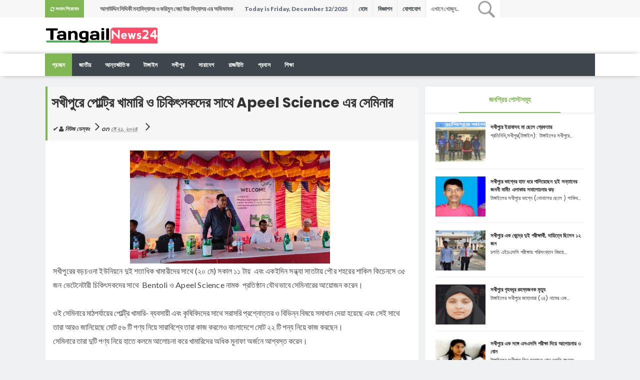

--- FILE ---
content_type: text/html; charset=UTF-8
request_url: https://www.tangailnews24.com/2024/05/apeel-science.html
body_size: 37330
content:
<!DOCTYPE html>
<html class='v2' dir='ltr' xmlns='http://www.w3.org/1999/xhtml' xmlns:b='http://www.google.com/2005/gml/b' xmlns:data='http://www.google.com/2005/gml/data' xmlns:expr='http://www.google.com/2005/gml/expr'>
<head>
<link href='https://www.blogger.com/static/v1/widgets/4128112664-css_bundle_v2.css' rel='stylesheet' type='text/css'/>
<meta content='text/html; charset=UTF-8' http-equiv='Content-Type'/>
<meta content='blogger' name='generator'/>
<link href='https://www.tangailnews24.com/favicon.ico' rel='icon' type='image/x-icon'/>
<link href='https://www.tangailnews24.com/2024/05/apeel-science.html' rel='canonical'/>
<link rel="alternate" type="application/atom+xml" title="Tangailnews24.Com - Atom" href="https://www.tangailnews24.com/feeds/posts/default" />
<link rel="alternate" type="application/rss+xml" title="Tangailnews24.Com - RSS" href="https://www.tangailnews24.com/feeds/posts/default?alt=rss" />
<link rel="service.post" type="application/atom+xml" title="Tangailnews24.Com - Atom" href="https://www.blogger.com/feeds/2404593984331871145/posts/default" />

<link rel="alternate" type="application/atom+xml" title="Tangailnews24.Com - Atom" href="https://www.tangailnews24.com/feeds/3629881253218057311/comments/default" />
<!--Can't find substitution for tag [blog.ieCssRetrofitLinks]-->
<link href='https://blogger.googleusercontent.com/img/a/AVvXsEhDdpHqZBiFWw9vky9Ja10dQckDFV86xWph1kbrajjT-LRrNcR_zBkwrhinm2NIpx78NH4poxmWEQcWYdsvGjheOvg4DE5w3ERvVGMt5bTgI3egkYbSaXMtO5ewYN6vK5ei5iHdOHr_cqZHJd6xdizzf8NwmaeOYk_2hfQHtm40Vie1Bcqu8AxUnhviPE4' rel='image_src'/>
<meta content='https://www.tangailnews24.com/2024/05/apeel-science.html' property='og:url'/>
<meta content='সখীপুরে পোল্ট্রি খামারি ও চিকিৎসকদের সাথে Apeel Science এর সেমিনার ' property='og:title'/>
<meta content='            সখীপুরের বড়চওনা ইউনিয়নে দুই শতাধিক খামারীদের সাথে (২০ মে) সকাল ১১ টায়  এবং একইদিন সন্ধ্যা সাতটায় পৌর শহরের শাকিল কিচেনসে ৩৫ জন...' property='og:description'/>
<meta content='https://blogger.googleusercontent.com/img/a/AVvXsEhDdpHqZBiFWw9vky9Ja10dQckDFV86xWph1kbrajjT-LRrNcR_zBkwrhinm2NIpx78NH4poxmWEQcWYdsvGjheOvg4DE5w3ERvVGMt5bTgI3egkYbSaXMtO5ewYN6vK5ei5iHdOHr_cqZHJd6xdizzf8NwmaeOYk_2hfQHtm40Vie1Bcqu8AxUnhviPE4=w1200-h630-p-k-no-nu' property='og:image'/>
<link href='//fonts.googleapis.com/css?family=Open+Sans:400,400italic,600,600italic,700,700italic,800italic,800,300italic,300%7CLato:400,300italic,700italic,400italic,900,300%7CPoppins:400,700,600,300%7CMontserrat:400,700' rel='stylesheet' type='text/css'/>
<link href='//maxcdn.bootstrapcdn.com/font-awesome/4.5.0/css/font-awesome.min.css' rel='stylesheet'/>
<!-- All in One SEO Pack for blogger by technonews24 -->
<meta charset='utf-8'/>
<meta content='width=device-width, initial-scale=1, maximum-scale=1' name='viewport'/>
<meta content='blogger' name='generator'/>
<meta content='text/html; charset=UTF-8' http-equiv='Content-Type'/>
<link href='http://www.blogger.com/openid-server.g' rel='openid.server'/>
<link href='https://www.tangailnews24.com/' rel='openid.delegate'/>
<link href='https://www.tangailnews24.com/2024/05/apeel-science.html' rel='canonical'/>
<title>সখ&#2496;প&#2497;র&#2503; প&#2507;ল&#2509;ট&#2509;র&#2495; খ&#2494;ম&#2494;র&#2495; ও চ&#2495;ক&#2495;ৎসকদ&#2503;র স&#2494;থ&#2503; Apeel Science এর স&#2503;ম&#2495;ন&#2494;র  - Tangailnews24.Com</title>
<meta content='' name='description'/>
<meta content='সখীপুরে পোল্ট্রি খামারি ও চিকিৎসকদের সাথে Apeel Science এর সেমিনার , Tangailnews24.Com: সখীপুরে পোল্ট্রি খামারি ও চিকিৎসকদের সাথে Apeel Science এর সেমিনার , Tangailnews24.Com' name='keywords'/>
<link href='https://www.tangailnews24.com/feeds/posts/default' rel='alternate' title='Tangailnews24.Com - Atom' type='application/atom+xml'/>
<link href='https://www.tangailnews24.com/feeds/posts/default?alt=rss' rel='alternate' title='Tangailnews24.Com - RSS' type='application/rss+xml'/>
<link href='http://www.blogger.com/feeds/2404593984331871145/posts/default' rel='alternate' title='Tangailnews24.Com - Atom' type='application/atom+xml'/>
<link href='https://blogger.googleusercontent.com/img/a/AVvXsEhDdpHqZBiFWw9vky9Ja10dQckDFV86xWph1kbrajjT-LRrNcR_zBkwrhinm2NIpx78NH4poxmWEQcWYdsvGjheOvg4DE5w3ERvVGMt5bTgI3egkYbSaXMtO5ewYN6vK5ei5iHdOHr_cqZHJd6xdizzf8NwmaeOYk_2hfQHtm40Vie1Bcqu8AxUnhviPE4=s72-c' rel='image_src'/>
<meta content='https://blogger.googleusercontent.com/img/a/AVvXsEhDdpHqZBiFWw9vky9Ja10dQckDFV86xWph1kbrajjT-LRrNcR_zBkwrhinm2NIpx78NH4poxmWEQcWYdsvGjheOvg4DE5w3ERvVGMt5bTgI3egkYbSaXMtO5ewYN6vK5ei5iHdOHr_cqZHJd6xdizzf8NwmaeOYk_2hfQHtm40Vie1Bcqu8AxUnhviPE4=s72-c' property='og:image'/>
<link href='/favicon.ico' rel='icon' type='image/x-icon'/>
<link href='https://plus.google.com/GOOGLE+ID/posts' rel='publisher'/>
<link href='https://plus.google.com/GOOGLE+ID/about' rel='author'/>
<link href='https://plus.google.com/GOOGLE+ID' rel='me'/>
<meta content='GOOGLE-WEBMASTER-CODE' name='google-site-verification'/>
<meta content='BING-WEBMASTER-CODE' name='msvalidate.01'/>
<meta content='ALEXA-VERIFY-CODE' name='alexaVerifyID'/>
<meta content='Sylhet, Bangladesh' name='geo.placename'/>
<meta content='Sadikur Rahman' name='Author'/>
<meta content='general' name='rating'/>
<meta content='Bangladesh' name='geo.country'/>
<meta content='en_US' property='og:locale'/>
<meta content='en_GB' property='og:locale:alternate'/>
<meta content='english' name='language'/>
<meta content='https://www.tokiunlimited.com/' property='article:author'/>
<meta content='https://www.tokiunlimited.com/' property='article:publisher'/>
<meta content='FACEBOOK-APP-ID' property='fb:app_id'/>
<meta content='FACEBOOK-ADMIN-ID' property='fb:admins'/>
<meta content='@Sadik14367' name='twitter:site'/>
<meta content='@Sadik14367' name='twitter:creator'/>
<style id='page-skin-1' type='text/css'><!--
/*
-----------------------------------------------
Template Name  : News-Bangla52
Author URL     : https://www.tokiunlimited.com/
----------------------------------------------- */
/* Variable definitions
====================
<Variable name="keycolor" description="Main Color" type="color" default="#81b752"/>
<Group description="Main Theme Color" selector="body">
<Variable name="main.color" description="Main Theme Color" type="color" default="#81b752"/>
<Variable name="body.text.color" description="Body Text Color" type="color" default="#656e7f"/>
</Group>
<Group description="Background Colors" selector="body">
<Variable name="body.background.color" description="Outer Background" type="color" default="#f0f1f3"/>
<Variable name="top.background.color" description="Top Menu Background" type="color" default="#F7F7F7"/>
<Variable name="header.background.color" description="Header Background" type="color" default="#fffff"/>
<Variable name="layout.background.color" description="Layout Background" type="color" default="#ffffff"/>
<Variable name="menu.background.color" description="Menu Background" type="color" default="#3e454c"/>
<Variable name="footer.background.color" description="Footer Background" type="color" default="#fffff"/>
</Group>
<Group description="Link Colors" selector=".main-outer">
<Variable name="link.color" description="Link Color" type="color" default="#2D2D2D"/>
<Variable name="link.visited.color" description="Visited Color" type="color" default="#888888"/>
<Variable name="link.hover.color" description="Hover Color" type="color" default="#32aae1"/>
</Group>
<Group description="Template Fonts" selector="body">
<Variable name="post.body.font" description="Body Font" type="font"
default="normal normal 18px 'Poppins'"/>
<Variable name="slider.font" description="Slider Font" type="font"
default="bold 25px 'lato'"/>
<Variable name="widget.font" description="Widget Title Font" type="font"
default="800 14px 'lato'"/>
</Group>
*/
html,body,div,span,applet,object,iframe,h1,h2,h3,h4,h5,h6,p,blockquote,pre,a,abbr,acronym,address,big,cite,code,del,dfn,em,img,ins,kbd,q,s,samp,small,strike,strong,sub,sup,tt,var,b,u,i,center,dl,dt,dd,ol,ul,li,fieldset,form,label,legend,table,caption,tbody,tfoot,thead,tr,th,td,article,aside,canvas,details,embed,figure,figcaption,footer,header,hgroup,menu,nav,output,ruby,section,summary,time,mark,audio,video{margin:0;padding:0;border:0;font-size:100%;font:inherit;vertical-align:baseline;} article,aside,details,figcaption,figure,footer,header,hgroup,menu,nav,section{display:block;}body{line-height:1;display:block;}*{margin:0;padding:0;}html{display:block;}ol,ul{list-style:none;}blockquote,q{quotes:none;}blockquote:before,blockquote:after,q:before,q:after{background:transparent;}table{border-collapse:collapse;border-spacing:0;} .navbar,.post-feeds,.feed-links{display:none;} .section,.widget{margin:0 0 0 0;padding:0 0 0 0;} strong,b{font-weight:bold;padding: 0 0.25em;-webkit-transition: color 0.2s;transition: color 0.2s;} strong,b:hover{left:-0.1em;content: '[';-webkit-transform: translateX(-100%);transform: translateX(-100%);} cite,em,i{font-style:italic;} a:link{text-decoration:none;outline:none;transition:all 0.25s;color:#2D2D2D} a:visited{color:#666;text-decoration:none;} a:link:hover{text-decoration:none; color:#32aae1;} a:visited:hover{color:#32aae1;text-decoration:none;} a img{border:none;border-width:0;outline:none;} img{max-width:100%;vertical-align:middle;border:0;} abbr,acronym{cursor:help;} sup,sub{vertical-align:baseline;position:relative;top:-.4em;font-size:86%;} sub{top:.4em;}small{font-size:86%;} mark{background-color:#ffce00;color:#182025;} p,blockquote,pre,table,figure,hr,ol,ul,dl{margin:1.5em 0;} hr{height:1px;border:none;background-color:#444;} #layout ul {display: none;} .top-wrapper {overflow:hidden;position:relative;} .mstop-wrapper {padding:0 20px;position:relative;max-width:1060px;margin:0 auto;} h1,h2,h3,h4,h5,h6{font-weight:700;line-height:normal;margin:0 0 0.6em;} h1{font-size:200%} h2{font-size:180%} h3{font-size:160%} h4{font-size:140%} h5{font-size:120%} h6{font-size:100%} input,button,select,textarea{font-size:100%;line-height:normal;vertical-align:baseline;} textarea{display:block;box-sizing:border-box;} pre,code{font-family:'Signika', sans-serif;color:#444;} pre{white-space:pre;word-wrap:normal;overflow:auto;} blockquote{color: #555; border-left: 5px solid #81b752; margin-left: 0; margin-right: 0; padding-left: 27px; background: #f9f9f9; font-size: 16px; font-weight: 600;} pre,code{font-family:'Signika', sans-serif;color:#444;} pre{white-space:pre;word-wrap:normal;overflow:auto;} *:focus {outline:0!important;} ul,dl{margin:.5em 0em .5em 3em} ol{list-style:decimal outside} ul{list-style:disc outside} li{margin:.5em 0} div.clear {clear: both;} .clear {clear: both;} dt{font-weight:bold} dd{margin:0 0 .5em 2em} .post ul li span{position:relative;margin:0;padding:5px 8px;margin-bottom:10px;text-decoration:none;transition:all .3s ease-out;} ol {counter-reset:li;list-style: none;font:15px Poppins; padding:0;margin-bottom:4em;text-shadow: 0 1px 0 rgba(255,255,255,.5);} ol ol {margin: 0 0 0 2em;} .post ol li{position:relative;display:block;padding:.4em .4em .4em .8em; margin:.5em 0 .5em 2.5em;background:#fff;color:#666;text-decoration:none; transition:all .3s ease-out;} .post ol li:before {content:counter(li);counter-increment:li;position:absolute;left:-2.5em; top:50%;margin-top:-1em;height:2em;width:2em;line-height:2em;text-align:center;} .post-body table th, .post-body table td, .post-body table caption{border:1px solid #eee;padding:10px;text-align:left;vertical-align:top;} .post-body table.tr-caption-container {border:1px solid #eee;} .post-body th{font-weight:700;} .post-body table caption{border:none;font-style:italic;} .post-body table{} .post-body td, .post-body th{vertical-align:top;text-align:left;font-size:13px;padding:3px 5px;border:1px solid #eee;} .post-body th{background:#fafafa;} .post-body table.tr-caption-container td {border:none;padding:8px;} .post-body table.tr-caption-container, .post-body table.tr-caption-container img, .post-body img {max-width:100%;height:auto;} .post-body td.tr-caption {color:#666;font-size:80%;padding:0px 8px 8px !important;} img {max-width:100%;height:auto;border:none;} table {max-width:100%;width:100%;margin:1.5em auto;} table.section-columns td.first.columns-cell{border-left:none} table.section-columns{border:none;table-layout:fixed;width:100%;position:relative} table.columns-2 td.columns-cell{width:50%} table.columns-3 td.columns-cell{width:33.33%} table.columns-4 td.columns-cell{width:25%} table.section-columns td.columns-cell{vertical-align:top} table.tr-caption-container{padding:4px;margin-bottom:.5em} td.tr-caption{font-size:80%} .widget ul {padding:0;} .quickedit{display:none;visibility:hidden}
.status-msg-border {border:none;}
body {background:#f0f1f3;color:#656e7f;font:normal normal 18px 'Poppins';line-height: 27px;margin:0}
body#layout #mainbwrap{width:100%;float:left}
body#layout #sidebar-wrapper{width:33%;left:0;padding:0;float:right}
body#layout .sidebar-area {width:90%;margin:0;padding:0}
body#layout #bwrapcontent, body#layout #sidebar-wrapper {padding:0 0 0 0;}
body#layout #recent3, body#layout #banner160 {    width: 50%;float:left;}
body#layout #recent4, body#layout #recent5, body#layout #recent6 {    width: 33.3%;float:left;}
body#layout .recentmag {float:left;}
hr{background-color:#242d36;height:1px;margin-bottom:26px;padding:0}
blockquote blockquote{font-size:inherit}
img{height:auto;max-width:100%}
a{color:#2D2D2D;text-decoration:none;-webkit-transition:all .2s ease-in-out;-moz-transition:all .2s ease-in-out;-o-transition:all .2s ease-in-out;transition:all .2s ease-in-out}
a:visited{color:#888888}
a:hover,a:focus,a:active{color:#32aae1;-webkit-transition:all .2s ease-in-out;-moz-transition:all .2s ease-in-out;-o-transition:all .2s ease-in-out;transition:all .2s ease-in-out}
.post-body a:link {color:#81b752}
.site-header{background:#242d36;border-bottom:5px solid #1e252d;margin:0;position:relative;width:100%;z-index:100}
.site-header img{display:block;margin:0 auto;max-height:200px}
.bwrapsite-content{margin:0 auto;max-width:1100px}
.content-area{float:left;margin:0 -25% 0 0;width:68%}
.widget-title{background:none repeat scroll 0 0 #4B3F57;color:#FFF;font-size:16px;font-weight:400;text-transform:uppercase;margin:0 0 5px;position:relative;transition:all .5s ease-out 0}
#header-wrapper{overflow: hidden; padding:20px 0; position: relative; max-width: 1100px; margin: 0 auto;}
#header{float:left;width:100%;max-width:280px;color:#46515e;}
#header h1,#header p{font-size:40px;font-weight:900;margin: 0;}
.header h1{margin:0}
#header a{color:#46515e;text-decoration:none;transition:all .3s ease-in-out;background: transparent;padding:0;}
#header a:hover{color:#81b752}
#header .description{font-size:15px;font-weight:600;color:#777;text-transform:none}
.header img{display:block;max-width: 225px;}
.header-right{float:right;padding:0;overflow:hidden;margin:0;width:100%;max-width:728px;}
.header-right img{display:block;float:right}
.top-header { background:#ffffff;}
.slider{visibility:hidden;max-height:400px;}
#slider-box .woo{width:100%;}
.slider{position: relative; width: 100%!important; direction: ltr!important; height: 322px!important;}
.slider ul#label_with_thumbs,.slider ul#label_with_thumbs li{margin:0!important;padding:0!important;border:0}
.slider ul li{position:relative;padding:0}
.slider .imageContainer{height:auto;width:100%}
.slider .label_thumb{width:100%!important;height:322px!important;}
.slider .label_title { z-index: 1; text-align: center; width: 60%;opacity: 1; color: #fff!important; position: absolute; display: block; left: 18%; right: 0; bottom: 37%; margin: 0; font:bold 25px 'lato'; padding: 10px; background-color: rgba(0, 0, 0, 0.62); border: 3px solid #ffffff; text-shadow: 1px 1px 0 #000;}
.slideraro{position:absolute;z-index:1;top:15px;display:none;}
.slideraro a{cursor:pointer;background-color:rgba(0,0,0,0.33);padding:10px 15px;overflow:hidden;display:block;color:#FFF}
.slideraro a.unslider-arrow.prev:before{display:inline-block;font-family:FontAwesome;font-style:normal;font-weight:400;line-height:1;-webkit-font-smoothing:antialiased;-moz-osx-font-smoothing:grayscale}
.slideraro a.unslider-arrow.next:before{display:inline-block;font-family:FontAwesome;font-style:normal;font-weight:400;line-height:1;-webkit-font-smoothing:antialiased;-moz-osx-font-smoothing:grayscale}
.slideraro a.unslider-arrow.prev:before {content: &quot;\f053&quot;;}
.slideraro a.unslider-arrow.next:before {content: &quot;\f054&quot;;}
.slideraro a {margin-left: 5px;float: left;}
.slider ul li { float: right; }
.slideraro {right: 15px;}
.sidebar-area{margin:0 auto;float:right;overflow:hidden;width:31%;}
#sidebar .widget h2 { font:800 14px 'lato';color: #81b752;-moz-box-shadow: 0px 2px 4px rgba(0, 0, 0, 0.08); box-shadow: 0px 2px 4px rgba(0, 0, 0, 0.08); line-height: 28px; padding: 12px; text-align: center; margin: 0;}
#sidebar .widget {margin-bottom: 12px; background: #fff;border: 1px solid rgba(230, 230, 230, 0.68);}
#sidebar h2:before{ content: " "; display: block; height: 2px; width: 60%; margin: 0 auto; background: #81b752; position: absolute; bottom: -1px; left: 50%; margin-left: -30%; }
#sidebar .widget-content {padding:19px;}
#magstyle111 .widget h2 { font:800 14px 'lato';transition: all 0.5s ease-out; color: #81b752; -moz-box-shadow: 0px 2px 4px rgba(0, 0, 0, 0.08); box-shadow: 0px 2px 4px rgba(0, 0, 0, 0.08);line-height: 28px; padding: 12px; text-align: center;margin:0}
#magstyle111 .widget {margin-bottom: 12px;border: 1px solid rgba(230, 230, 230, 0.68);}
#magstyle111 h2:before{ content: " "; display: block; height: 2px; width: 60%; margin: 0 auto; background: #81b752; position: absolute; bottom: -1px; left: 50%; margin-left: -30%; }
#magstyle111 .widget-content {padding:10px;}
#footer-wrapper {background:#ffffff;width:1100px;margin:0 auto;border-top:4px solid #81b752;text-align: center;color: #333; font-weight: 400;}
.footer-logo{height: auto; margin: 0 auto; padding: 20px 0 0; font-size: 14px;}
#footerfix {overflow:hidden;margin:15px 0 0 0;background-color:#81b752}
.copyleft {text-align: center; font-weight: 700;margin:10px;color:#fff;font-size:12px;}
#copyright {float:right;color:#fff;font-size:12px;margin-right:30px}
.copyleft a,#copyright a {color:#fff;text-decoration:none;}
.copyleft a:hover,#copyright a:hover {color:#a94334;text-decoration:none;}
#social-icon, #LinkList56 {margin-top:10px}
#social-icon li {display:inline-block;margin-left:10px;position:relative}
#LinkList56 li {display:inline-block;position:relative}
#social-icon .widget ul, #LinkList56 .widget ul {padding:0;margin-top:10px;}
#social-icon .social a {display:block;font-size:16px;color:#999;text-align:center;position:relative;z-index:5;transition:.4s;-webkit-transform:rotate();-ms-transform:rotate();transform:rotate()}
#LinkList56 .social a {display:block;font-size:16px;color:#fff;text-align:center;position:relative;z-index:5;-webkit-transition: all 0.3s ease-out 0s; -moz-transition: all 0.3s ease-out 0s; -o-transition: all 0.3s ease-out 0s; transition: all 0.3s ease-out 0s;}
.social li a:hover{transition:.4s;}
#social-icon .social a:hover {color:#444;opacity:1}
#LinkList56 .social a:hover{transform: scale(1.2); -webkit-transition: all 0.3s ease-out 0s; -moz-transition: all 0.3s ease-out 0s; -o-transition: all 0.3s ease-out 0s; transition: all 0.3s ease-out 0s;}
#social-icon .social a:before {display:inline-block;font-family:FontAwesome;font-style:normal;font-weight:400;line-height:28px;-webkit-font-smoothing:antialiased;-moz-osx-font-smoothing:grayscale;font-size:13px}
#LinkList56 .social a:before{display:inline-block;font-family:FontAwesome;font-style:normal;font-weight:400;line-height:28px;-webkit-font-smoothing:antialiased;-moz-osx-font-smoothing:grayscale;font-size:20px}
#PageList1 li {margin:10px;font-family:lato;}
.crosscol .PageList UL, .footer .PageList UL {display: inline-flex;}
.facebook a:before{content:"\f09a"}
.twitter a:before{content:"\f099"}
.gplus a:before{content:"\f0d5"}
.youtube a:before{content:"\f167"}
.skype a:before{content:"\f17e"}
.stumbleupon a:before{content:"\f1a4"}
.tumblr a:before{content:"\f173"}
.vine a:before{content:"\f1ca"}
.stack-overflow a:before{content:"\f16c"}
.linkedin a:before{content:"\f0e1"}
.dribbble a:before{content:"\f17d"}
.soundcloud a:before{content:"\f1be"}
.behance a:before{content:"\f1b4"}
.digg a:before{content:"\f1a6"}
.instagram a:before{content:"\f16d"}
.pinterest a:before{content:"\f0d2"}
.delicious a:before{content:"\f1a5"}
#LinkList56 .facebook {background:#3b5998;width:45px;height:40px;line-height:45px;}
#LinkList56 .twitter {background:#55acee;width:45px;height:40px;line-height:45px;}
#LinkList56 .gplus {background:#dd4b39;width:45px;height:40px;line-height:45px;}
#LinkList56 .youtube {background:#bb0000;width:45px;height:40px;line-height:45px;}
#LinkList56 .skype {background:#12A5F4;width:45px;height:40px;line-height:45px;}
#LinkList56 .stumbleupon {background:#EB4823;width:45px;height:40px;line-height:45px;}
#LinkList56 .tumblr {background:#32506d;width:45px;height:40px;line-height:45px;}
#LinkList56 .vine {background:#00bf8f;width:45px;height:40px;line-height:45px;}
#LinkList56 .linkedin {background:#007bb5;width:45px;height:40px;line-height:45px;}
#LinkList56 .dribbble {background:#ea4c89;width:45px;height:40px;line-height:45px;}
#LinkList56 .soundcloud {background:#f50;width:45px;height:40px;line-height:45px;}
#LinkList56 .behance {background:#1769ff;width:45px;height:40px;line-height:45px;}
#LinkList56 .digg {background:#005be2;width:45px;height:40px;line-height:45px;}
#LinkList56 .instagram {background:#125688;width:45px;height:40px;line-height:45px;}
#LinkList56 .pinterest {background:#cb2027;width:45px;height:40px;line-height:45px;}
#LinkList56 .delicious {background:#3399ff;width:45px;height:40px;line-height:45px;}
.authorboxwrap{background:#fff;margin-top:15px;padding:20px;overflow:hidden; border:1px solid rgba(230, 230, 230, 0.68);}
.avatar-container {float:right;margin-right:20px;border: 1px solid #ECECEC;padding:3px;}
.avatar-container img{width:100px;height:auto;max-width:100%!important}
.author_description_container h4{font-weight:700;font-size:16px;display:block;margin:0;margin-bottom:2px}
.author_description_container h4 a{color:#333}
.author_description_container p{margin:0;color:#333;font-size:14px;margin-bottom:8px;line-height:25px;font-weight:400;}
.social-links li {list-style:none !important;float: left;}
.social-links a {border-bottom: none;}
.social-links a:after, .social-links a:before{content: none!important;}
.social-links i {background: #f0f0f0; color: #787878; font-size: 17px; text-align: center; display: inline-block; padding: 7px 25px; margin: 0px 3px; }
.social-links i:hover {background:#81b752; color: #fff; transition: all ease .3s; }
.author-box .avatar{margin-left: 2.4rem; float: right !important; border: 2px solid #F0F0F0; padding: 2px; }
.cd-top{display:inline-block;height:40px;width:40px;position:fixed;bottom:40px;right:10px;box-shadow:0 0 10px rgba(0,0,0,0.05);overflow:hidden;white-space:nowrap;background:#81b752;visibility:hidden;opacity:0;-webkit-transition:opacity .3s 0s,visibility 0 .3s;-moz-transition:opacity .3s 0s,visibility 0 .3s;transition:opacity .3s 0s,visibility 0 .3s;color:#fff!important;text-align:center;font-size:18px;line-height:60px}
.cd-top.cd-is-visible,.cd-top.cd-fade-out,.no-touch .cd-top:hover{-webkit-transition:opacity .3s 0s,visibility 0 0;-moz-transition:opacity .3s 0s,visibility 0 0;transition:opacity .3s 0s,visibility 0 0}
.cd-top.cd-is-visible{visibility:visible;opacity:1}
.cd-top.cd-fade-out{opacity:.5}
.no-touch .cd-top:hover{background-color:#e86256;opacity:1}
@media only screen and (min-width: 768px) {
.cd-top{right:20px;bottom:20px}
}
@media only screen and (min-width: 1024px) {
.cd-top{height:60px;width:60px;right:30px;bottom:80px}
}
h1.post-title, .post-info {border-left: 4px solid #81b752;}
.imageContainer{width:120px;height:80px;overflow:hidden;float:left;margin-right:8px}
.recent .title{line-height:32px;color:#19232D;margin-bottom:10px;text-align:center;font-size:16px;background:url(https://blogger.googleusercontent.com/img/b/R29vZ2xl/AVvXsEgVp9RmapoXzdfv_uZPX-pfK0WlzcCPNC1du1bO9IB7GmwZ64Oks18eozT7PEseHfEgsBTljn0zwtL4CO41-tCZuFmEfmHc8-nG9CRmnaqBVlqL_QbPikCpMxcEmt6_ahMC1IiyqJXcJlI/h120/dot.png) rgba(0,0,0,0.06)}
.recent .title a{color:#fff;background-color:#81b752;display:inline-block;padding:3px 15px;font-family:Solaimanlipi,Kalpurush,Siyam Rupali}
.recent a{color:#111}
.recent .title a:hover{text-decoration:underline}
.recent ul{padding-top:15px;padding-bottom:15px}
#label_with_thumbs li{width:100%;display:inline-block;padding:0;border-bottom:1px solid rgba(192,192,192,0.38);margin-bottom:20px}
.label_thumb{position:relative;max-width:none!important;margin-left:0;transform:scale(1.0);transition:.9s}
.label_title{display:block;font-size: 12px; font-weight:600; line-height: 1.4;}
.post-date{font-size:11px;font-weight:400;color:#555!important;margin-right:8px}
.post-date:before{content:"\f017";font-family:FontAwesome;display:inline-block;margin-right:3px}
.recent-com{color:#555!important;font-size:11px}
.recent-com:before{content:"\f075";font-family:FontAwesome;display:inline-block;margin-right:3px}
#recent-posts{color:#999;font-size:12px}
#recent-posts img{background:#fafafa;float:left;height:50px;margin-right:8px;width:70px;}
#recent-posts ul{margin:0;padding:0}
#recent-posts ul li{margin:0 0 10px 0;padding:0 0 10px 0;border-bottom:1px solid #f0f0f0;list-style:none;}
#recent-posts ul li:last-child{border-bottom:0;margin: 0; padding: 0;}
#recent-posts ul li a{font-weight: 600; text-decoration: none; font-size: 12px; line-height: 1.5; display: -webkit-box; margin: 0 auto; -webkit-line-clamp: 2; -webkit-box-orient: vertical; overflow: hidden; text-overflow: ellipsis;}
.toe{overflow:hidden;display:block;margin-bottom: 10px; margin-top: 5px;}
#recent-posts span {font-size: 11px; font-weight: 400; color: #555!important; margin-right: 8px;display:none;}
li.recent-box:last-child{border-bottom:0!important;padding-bottom: 0!important; margin-bottom: 0!important;}
.post-summary{line-height:18px;padding:0;margin: 0; font-weight: 400;}
.ro{margin-bottom:15px;overflow:hidden}
.recent{background-color:#FFF;overflow:hidden}
.viewall {position: absolute; overflow: hidden; font-size: 11px; font-weight: 600;font-family:lato; transition: all 0.5s ease-out; float: right; padding:10px; border: 1px solid rgb(221, 221, 221); background: rgb(243, 243, 243); right: 0; }
.viewall a {color:#555;}
#mainblogsec .title {background:#fff;position: relative; overflow: hidden;font-size: 15px; font-weight: 600; padding: 4px 8px; transition: all 0.5s ease-out; text-transform: uppercase; border-left-color: #f3794b; border-left: 3px solid #F3794B;}
#mainblogsec .title span  {position: absolute; left: 0; top: 11px; display: block; width: 0; height: 0; border-top: 4px solid transparent; border-bottom: 4px solid transparent; border-left: 4px solid #F3794B; }
#magstyle{margin:0 auto;overflow:hidden;position:relative}
.magstylo{float:left;width:47.8%;margin-right:30px}
.magstylo2{float:left;width:32.5%;margin-right:8px}
.magstylo:last-child{margin-right:0}
.magstylo2:last-child{margin-right:0}
#HTML799 #label_with_thumbs li, #HTML798 #label_with_thumbs li {padding-bottom:10px;}
#HTML799 .imageContainer, #HTML798 .imageContainer {width:100px;}
.mag-wrapper, #slider2-wrapper, .post-ad, .banner160, .header17, #sidebar .widget, #magstyle111 .widget {background:#ffffff;}
#magstyle111 .widget-content {border: 6px solid #ffffff;}
.title a {color:#fff;background:#81b752; padding:10px 15px;}
#magstyle1 .title, #magstyle2 .title, #slider2 .title, #magstyle4 .title, #magstyle44 .title, #recent3 .title, #recent4 .title, #recent5 .title, #recent6 .title {background: url(https://blogger.googleusercontent.com/img/b/R29vZ2xl/AVvXsEg_fN8_Z1ah5DMkaZdz2npJC8aZ3fombtZOMjGLtqJs-0Vsb9tjgukJ_5hrcG2Cqkb56joW3MAsQUck-tVfi1UtrGIIydp6QwnVqvZO9hv__6QabAJJcm2i864TCuvZXDSKnz2RqgK6XhWo/s1600/bgdot.png);width: 100%; position: relative; overflow: hidden; margin-bottom: 10px; font-size: 15px; font-weight: 800; padding: 8px 0; transition: all 0.5s ease-out; float: left; font-family: Lato; letter-spacing: 0.5px;}
#magstyle1 .title span, #magstyle2 .title span, #slider2 .title span, #magstyle4 .title span, #magstyle44 .title span, #recent3 .title span  {position: absolute; left: 0; top: 11px; display: block; width: 0; height: 0; border-top: 4px solid transparent; border-bottom: 4px solid transparent; border-left: 4px solid #81b752; }
.avatar-image-container img{height:70px;width:70px;overflow:hidden;float:left;margin-right:20px;max-width:100%!important}
.comments .comments-content .comment{padding:20px}
#comments{padding:0!important;margin-top:0}
#comments h4 {display:none;}
.comments .avatar-image-container{max-height:100%!important;width:70px!important;margin-right:10px;border-radius:100%;border:4px solid #81b752;}
.comment-block{border-bottom:1px solid #ecedee;margin-bottom:20px;padding-bottom:20px;overflow:hidden;position:relative}
.comment-header a{font-size:14px;font-style:normal;display:inline-block;margin-bottom:5px;color:#34495E;}
.comments .comments-content .datetime a{font-size:11px;font-weight:600}
.comments .comments-content .datetime,.comments .comment .comment-actions a{float:right}
.comment-actions a:hover{background:#81b752;color:#fff;text-decoration:none}
.comment-actions a{color:#81b752;background:#fff;border: 2px solid #81b752; font-size: 13px; padding: 5px 20px!important; margin-left: 10px; font-weight: 600;}
.comments .comments-content .comment-header{background:#fff;padding:5px;margin-bottom:0;border:1px solid #ddd}
.comments .comment .comment-actions a{padding:0}
.comments .comment .comment-actions a:hover{text-decoration:none}
.comments .continue{cursor:pointer;margin-top:-30px;margin-bottom:30px}
.comments .continue a{display:block;color:#333;font-size:11px;font-weight:400;padding:0}
.comments .comments-content .icon.blog-author{height:initial;width:initial;margin:0 0 -4px 12px;font-weight:400;color:#FFF;font-size:11px;background:#81b752;padding:3px;border-radius:3px}
.comments .comments-content .icon.blog-author:after{content:"Admin"}
.comments .comments-content .comment-content{text-align:left;padding:20px;background:#ebebeb;font-size:14px;font-weight:400;color:#232323;border:1px solid #DEDEDE;border-top:0}
.comments .thread-toggle { display: inline-block; font-size: 12px; font-weight: 600; }
.comments-horizontal{list-style:none;display:inline-block;width:100%;padding:0!important;-moz-box-shadow: 0px 2px 4px rgba(0, 0, 0, 0.08); box-shadow: 0px 2px 4px rgba(0, 0, 0, 0.08);text-transform:uppercase;}
.comments-horizontal li{display:inline-block;width:50%}
.comments-horizontal li a{padding:15px 0;width:100%;display:block;text-align:center;color:#222; font-weight:700;font-size:13px;}
.comments-horizontal li.active a{color:#81b752}
.comments-tabs{background-color:#fff;border:1px solid rgba(230, 230, 230, 0.68);margin-bottom: 15px;}
#facebook-comments{padding-top:0;padding:20px}
.comments-horizontal li{float:left}
.active{border-bottom:2px solid #81b752}
.comments .comments-content .comment-thread ol {margin:0}
#comment-holder {padding:10px;}
.comments .comments-content .comment:first-child {padding-top:0}
.home-link{display:none}
#blog-pager-newer-link{float:left;background:#81b752;padding:10px;border:2px solid #81b752;transition:all 1s ease-out;animation:BounceRate 3s;}
#blog-pager-older-link{float:right;background:#81b752;padding:10px;border:2px solid #81b752;transition:all 1s ease-out;animation:BounceRate 3s;}
#blog-pager-newer-link:hover, #blog-pager-older-link:hover {background:#fff;border:2px solid #81b752;transition:all 1s ease-out;animation:BounceRate 3s;}
#blog-pager a{color:#fff;text-transform:uppercase;font-size:13px;font-weight:700;letter-spacing:1px;transition:all 1s ease-out;animation:BounceRate 3s;}
#blog-pager a:hover {color:#81b752;transition:all 1s ease-out;animation:BounceRate 3s;}
#blog-pager{text-align:center;}
.post-share-url {display:block;width:100%;box-sizing:border-box;padding:10px;margin-top:3px;border:1px solid #ccc;font-size:14px;outline:0;-o-border-radius:2px;-ms-border-radius:2px;-webkit-border-radius:2px;-moz-border-radius:2px;border-radius:2px;font-weight: 600; color: #525252;}
.reaction-buttons table {margin:0}
.reaction-buttons table td {border:none;padding:0}
.reactions-label {font-size:16px;}
.reactions-label:before{content: "\f118"; font-family: fontAwesome; text-decoration: none;}
h2.date-header{margin:10px 0;display:none}
.feed-links{clear:both}
.status-msg-wrap{font-size:110%;width:90%;margin:10px auto 10px;background:#fff!important;position:relative;border: 3px solid #ddd;}
.cloud-label-widget-content{display:inline-block;text-align:left;margin-top:10px}
.cloud-label-widget-content .label-size{display:inline-block;float:left;font-size:10px;line-height:normal;margin:0 5px 5px 0;opacity:1}
.cloud-label-widget-content .label-size a{background:#81b752; color: #fff; float: left; font-weight:600; line-height: 100%; margin: 0; padding: 10px 8px; transition: all .6s; font-size: 12px; border-radius: 3px;border:2px solid;}
.cloud-label-widget-content .label-size a:hover {background:#fff;color:#81b752;border:2px solid #81b752;border-radius:0;}
.cloud-label-widget-content .label-size .label-count{background:#81b752;color:#fff;white-space:nowrap;display:inline-block;padding:6px 8px;margin-left:-3px;line-height:normal;border-radius:0 2px 2px 0;font-size:11px;font-weight:600}
.Label li{position:relative;padding:5px 20px 10px 30px !important;list-style:disc;display:block;font-size:14px;font-weight:700}
.Label li:before{content:"\f118";font-family:fontAwesome;color:#ccc;font-size:8px;margin-left:15px;position:absolute;top:9px;left:0;padding:0;text-decoration:none;margin-top:1px}
.Label li a{color:#666}
.Label li:hover:before{color:#81b752;transition:all .6s}
.Label li span{padding:0 10px;display:block;line-height:20px;position:absolute;right:15px;top:10px;font-size:11px;background:#81b752;color:#fff}
.Label li:hover span{background:#FC3931;transition:all .6s}
.sidebar ul li a{color:rgba(29,28,28,0.8);font-weight:400;font-size:15px;transition:all .3s;font-family:&#39}
#top-nav, #top-nav1{height:35px;background:#F7F7F7;font-size:12px;font-weight:700;font-family:lato}
#top-nav ul, #top-nav1 ul{line-height:35px;margin:0}
#top-nav li, #top-nav1 li{position:relative;float:left;display:block;margin:0;border-right:1px solid #ECECEC;padding:0 10px;}
#top-nav a, #top-nav1 a{display:block;height:35px;color:#3E454C;}
.blog-date {float: left; line-height: 35px; margin: 0;border-right: 1px solid #ECECEC; padding: 0 10px;}
.blog-date li {padding-left:0!important;}
.wrapper{width:1100px;margin:0 auto}
.hasSub a:after{font-family:'FontAwesome';content:'\f107';top:0;margin-left:3px;position:relative;}
.hasSub ul a:after{content:'';line-height:0}
#nav{display:block;margin-bottom:20px;background:#ffffff;-webkit-box-shadow:1px 0 12px -5px rgba(0,0,0,0.75);-moz-box-shadow:1px 0 12px -5px rgba(0,0,0,0.75);box-shadow:1px 0 12px -5px rgba(0,0,0,0.75)}
.menu{margin: 0 auto!important; height: 45px; width: 1100px; background:#3e454c;}
.menu li{display:inline-block;position:relative;z-index:100;padding:0}
.menu li:first-child{margin-left:0;background: #81b752}
.menu li a{font-weight: 800; display: block; line-height: 45px; padding: 0 14px; color: #fff; font-size: 12.3px; text-transform: uppercase; font-family: lato; letter-spacing: 0.3px;}
.menu li a:hover,.menu li:hover>a{color:#fff;background:#81b752}
.menu ul{visibility:hidden;opacity:0;margin:0;padding:0;width:150px;position:absolute;left:0;background:#81b752;z-index:99;transform:translate(0,20px);transition:all .2s ease-out}
.menu ul:after{bottom:100%;left:20%;border:solid transparent;content:" ";height:0;width:0;position:absolute;pointer-events:none;border-color:rgba(255,255,255,0);border-bottom-color:#fff;border-width:6px;margin-left:-6px}
.menu ul li{display:block;float:none;background:none;margin:0;padding:0}
.menu ul li a{font-size:12px;font-weight:600;display:block;color:#fff;background:#81b752}
.menu ul li a:hover,.menu ul li:hover>a{background:rgba(0,0,0,0.42);color:#fff}
.menu li:hover>ul{visibility:visible;opacity:1;transform:translate(0,0)}
.menu ul ul{left:149px;top:0;visibility:hidden;opacity:0;transform:translate(20px,20px);transition:all .2s ease-out}
.menu ul ul:after{left:-6px;top:10%;border:solid transparent;content:" ";height:0;width:0;position:absolute;pointer-events:none;border-color:rgba(255,255,255,0);border-right-color:#fff;border-width:6px;margin-top:-6px}
.menu li>ul ul:hover{visibility:visible;opacity:1;transform:translate(0,0)}
.responsive-menu{display:none;padding:10px 15px;background:#81b752;color:#fff!important;text-transform:uppercase;font-weight:600;margin-bottom:10px;}
.responsive-menu:hover{background:#374147;color:#fff;text-decoration:none}
#breakingnews {margin-right:10px;height:35px;line-height:35px;overflow:hidden;width:34.4%;float:left;border-right: 1px solid #ECECEC;}
#adbreakingnews li a {color:#666;transition:all 0.5s ease-in-out;}
#adbreakingnews {float:left;margin-left:110px;}
#adbreakingnews ul,#adbreakingnews li{list-style:none;margin:0;padding:0;line-height:35px;border-right:none;}
#breakingnews .breakhead {position: absolute; display: table; float: left; font-size: 10px; font-weight:600; background:#81b752; color: white; padding:0 10px;}
#related_posts h4 { font-weight: 700; transition: all 0.5s ease-out; text-transform: uppercase; color: #81b752; -moz-box-shadow: 0px 2px 4px rgba(0, 0, 0, 0.08); box-shadow: 0px 2px 4px rgba(0, 0, 0, 0.08); font-size: 14px; line-height: 28px; padding: 12px; text-align: center;margin:0}
#related_posts h4:before{ content: " "; display: block; height: 2px; width: 60%; margin: 0 auto; background: #81b752; position: absolute; bottom: -1px; left: 50%; margin-left: -30%; }
.relhead2 {padding:15px}
.fbcmnt h4 {color:#717171;padding:5px;margin:0;font-size:18px;float:left;font-weight:600;text-transform:uppercase;border-left: 4px solid #F3794B; background-color: whitesmoke; width: 96.8%;padding-left: 15px;}
#related_posts {margin:0;padding:0;margin-bottom:10px; border: 1px solid rgba(230, 230, 230, 0.68);}
.relhead {background:#fff;color:#888;font-size:100%;font-weight:normal;line-height:150%;overflow:hidden;padding-bottom:20px;}
#relpost_img_sum .news-text {display:none;}
ul#relpost_img_sum {margin:0;padding:0;}
ul#relpost_img_sum li {float:left;list-style: none outside none;margin:0 14px 0 0;padding:10px 5px 5px 0;overflow:hidden;width:45%;}
ul#relpost_img_sum li a {display:block;}
ul#relpost_img_sum li a.relink:hover {color:#81b752}
ul#relpost_img_sum li img {background-color:#fff;float:left;margin-right:10px;background: none repeat scroll 0 0 #fafafa;padding:3px;border:1px solid #ddd;transition:all 1s ease-out;animation:BounceRate 3s;}
ul#relpost_img_sum li img:hover {border:1px solid #81b752;opacity:0.9;}
ul#relpost_img_sum li a.relink {background-image:none;color:#525252; display:block;font-size:14px;font-weight:600;line-height:1.6;overflow:hidden;text-transform:none;}
#search-form {
margin: 0 auto;
background: #fff url(https://blogger.googleusercontent.com/img/b/R29vZ2xl/AVvXsEhDKg3npx6BoPRRaW0pphbO-C_wlzZwbV0nJXt-9WuLSFeQ8b-t0xf7eUVw0fWaK5A4YOi6pfy3w3IICCXi-jZ0BPt0fnRc8zdiuRMP6dKEBjOSeeEUmpxMJ6P9O134exHs94W3OpadQUw/s1600/search.png;) 96% 50% no-repeat;;border:0 none;height:35px;line-height:13px;font-size:12px;font-weight:600;color:#737373;padding:0 10px;opacity:0.9;transition:all 0.5s ease 0s;font-family:lato;border-right: 1px solid #ECECEC;float:left;}
#search-form .search-button,#search-form .search-button:hover{transition:all 0.5s ease 0s;height:36px;width:36px;line-height:13px;background:#fff;border:0 none;float:right;cursor:pointer;outline:none;}
#search-form:hover{background:#fff url(//2.bp.blogspot.com/-rRYRHBpaPKo/U8aAIU6MgdI/AAAAAAAAEZQ/8xL3jXykKQU/s1600/search.png;) 90% 50% no-repeat;color:#888;}
#search-form:focus{background:#fff;text-shadow:none!important;outline:none;color:#666;}
#box {display:none}
.search-text {font-size:13px;float:right;cursor:pointer;}
.search-text:hover {color:#fff}
#carousel{width:100%;max-width:1060px;position:relative;margin:10px 0;height:auto;overflow:hidden}
#carousel .content{position:relative;left:0;width:1060px;overflow:hidden}
#carousel ul{width:10000px;position:relative;overflow:hidden;margin-top:0}
#carousel ul li{position:relative;display:block;float:left;margin:0;padding:0;width:240px;overflow:hidden;height:190px}#carousel .thumbE{height:80px;width:236px}
#carousel #previous_button{display:block;position:absolute;right:25px;width:25px;height:37px;cursor:pointer;background:#81b752;color:#fff;z-index:99;transition:all .3s;}
#carousel #next_button{position:absolute;right:0;width:25px;height:37px;cursor:pointer;background:#81b752;color:#fff;background-position:100% 0;z-index:99;transition:all .3s;}
#carousel #next_button:hover,#carousel #previous_button:hover {background:rgba(0, 0, 0, 0.11);}
#carousel ul li a.slider_title{overflow:hidden;position:absolute;bottom:0;left:0;right:0;display:inline-block;color:#fff;line-height:1.3;padding:10px;font-size:14px;margin:auto;transition:all .2s;font-weight:600; transition: all .3s;}
#carousel ul li a.slider_title:hover{background-color:#81b752;color:#fff; transition: all .3s;}
.fa.fa-angle-right{font-size:27px;margin-left:8px;line-height:37px;}
.fa.fa-angle-left{font-size:27px;margin-left:8px;line-height:37px;}
#carousel ul li img {min-height:200px;object-fit:cover;}
#slider2-wrapper {padding: 15px; }
.readmore2 {float: left; font-size: 12px; padding: 6px 15px; color: white!important; font-weight: 600; margin-right: 5px; margin-top:15px; background:#81b752; border-radius: 50px;}
.readmore2:hover {color:#333!important;transition: 0.9s;}
.share2 {font-size: 13px; color:#81b752; border: 1px solid; padding:4px; float: left; margin-right: 5px; padding-right: 7px; padding-left: 7px;font-weight: 800; letter-spacing: 0.6px;}
a.jt-bg-light.d-block.ratio.ratio-16x9, .item-thumbnail a {
border-radius: 4px;
background-size: cover !important; background:url("https://blogger.googleusercontent.com/img/b/R29vZ2xl/AVvXsEidXlUOa8AL8Xxs1exa420TFyx8N86jRbdvYCURH1rSXiaXEtz4xOk_EmH7k-deJ4Sk_qc9K1PAIFedXESJ1Zlt71ZiJmINUb-gvghGZFFqM6ggNaMNb54dh02H6B9P50N9AXXwGNXpwl2fXgygtbbzVx3cPBJ9aBnxk1tOsUt9UVsihOWInL3vweneArg/s1280/Tangailnews24.jpg")
}

--></style>
<style id='template-skin-1' type='text/css'><!--
body#layout div.section {background-color:transparent;border:0;font-family:sans-serif;margin:0;overflow:visible;padding:0;position:relative}
body#layout .top-tab-widget-menu ul,body#layout ul,#layout ul,body#layout div.section h4,#layout div.section h4 {display:none;}
body#layout .draggable-widget .widget-wrap2 {background: #17cc90 url(https://www.blogger.com/img/widgets/draggable.png) no-repeat 4px 50%;}
body#layout .add_widget {background-color: rgba(84, 84, 84, 0.75);}
body#layout .add_widget a {color: white}
body#layout .editlink {color:#fff !important;background-color: #3D3D45;padding: 2px; padding-left: 15px; padding-right: 15px; border-radius: 50px;}
body#layout #top-menu {margin:4px;background-color: #EBFFFB; padding:5px!important; border: 1px solid #D8D6D6; margin-bottom: 10px;}
body#layout #top-menu:before {content: "Top Menu Bar"; font-size: 18px; color: #484848; display: inline-block; font-family: serif; font-weight: 700;margin-bottom: 10px;}
body#layout #nav {margin:4px;background-color: #EBFFFB; padding:5px!important; border: 1px solid #D8D6D6; margin-bottom: 10px;}
body#layout #nav:before {content: "Main Menu"; font-size: 18px; color: #484848; display: inline-block; font-family: serif; font-weight: 700;margin-bottom: 10px;}
body#layout #magstyle111 {margin:4px;background-color: #EBFFFB; padding:5px!important; border: 1px solid #D8D6D6; margin-bottom: 10px;}
body#layout #magstyle111:before {content: "Recent widget"; font-size: 18px; color: #484848; display: inline-block; font-family: serif; font-weight: 700;margin-bottom: 10px;}
body#layout #header {width:30%;margin:4px;float:left; background-color: #EBFFFB; padding:5px!important; border: 1px solid #D8D6D6; margin-bottom: 10px;}
body#layout #header:before {content: "Header"; font-size: 18px; color: #484848; display: inline-block; font-family: serif; font-weight: 700;margin-bottom: 10px;}
body#layout #recent1 {width: 95%;margin:4px;float: left; background-color: #EBFFFB; padding: 20px 0 !important; border: 1px solid #D8D6D6; margin-bottom: 10px;}
body#layout #header-right {width:64%;margin:4px;background-color: #EBFFFB; padding:5px!important; border: 1px solid #D8D6D6; margin-bottom: 10px;}
body#layout #header-right:before {content: "Header ad slot (728x90 px )"; font-size: 18px; color: #484848; display: inline-block; font-family: serif; font-weight: 700;margin-bottom: 10px;}
body#layout #magstyle1, body#layout #magstyle2 {width:50%;float:left;}
body#layout #footer-wrapper {width:98%;margin-top:20px;margin:4px;background-color: #EBFFFB; padding: 20px 0 !important; border: 1px solid #D8D6D6; margin-bottom: 10px;}
body#layout #footer-wrapper .widget {width:90%;left: 20px; top: 10px;}
body#layout #footer-wrapper:before {content: "Footer Wrapper"; font-size: 18px; color: #484848; display: inline-block; font-family: serif; font-weight: 700;}
body#layout #recent1 {width: 95%;margin:4px;float: left; background-color: #EBFFFB; padding: 20px 0 !important; border: 1px solid #D8D6D6; margin-bottom: 10px;}
body#layout #recent1 .widget {width:90%;left: 20px; top: 10px;}
body#layout #recent1:before {content: "Featured Posts"; font-size: 18px; color: #484848; display: inline-block; font-family: serif; font-weight: 700;}
body#layout #adpost {width: 95%;margin:4px;float: left; background-color: #EBFFFB; padding: 20px 0 !important; border: 1px solid #D8D6D6; margin-bottom: 10px;}
body#layout #adpost .widget {width:90%;left: 20px; top: 10px;}
body#layout #adpost:before {content: "Homepage only ad slot (728x90 px )"; font-size: 18px; color: #484848; display: inline-block; font-family: serif; font-weight: 700;}
body#layout #adpost2 {width: 95%;margin:4px;float: left; background-color: #EBFFFB; padding: 20px 0 !important; border: 1px solid #D8D6D6; margin-bottom: 10px;}
body#layout #adpost2 .widget {width:90%;left: 20px; top: 10px;}
body#layout #adpost2:before {content: "Top Header Ad (728x90 px )"; font-size: 18px; color: #484848; display: inline-block; font-family: serif; font-weight: 700;}
body#layout #adpost3 {width: 98%;margin:4px;float: left; background-color: #EBFFFB; padding: 20px 0 !important; border: 1px solid #D8D6D6; margin-bottom: 10px;}
body#layout #adpost3 .widget {width:90%;left: 20px; top: 10px;}
body#layout #adpost3:before {content: "Homepage only ad slot (728x90 px )"; font-size: 18px; color: #484848; display: inline-block; font-family: serif; font-weight: 700;}
body#layout #slider2 {width: 95%;margin:4px;float: left; background-color: #EBFFFB; padding: 20px 0 !important; border: 1px solid #D8D6D6; margin-bottom: 10px;}
body#layout #slider2 .widget {width:90%;left: 20px; top: 10px;}
body#layout #slider2:before {content: "Carousel Slider"; font-size: 18px; color: #484848; display: inline-block; font-family: serif; font-weight: 700;}
body#layout .mag-wrapper {width: 95%;margin:4px;float: left; background-color: #EBFFFB; padding: 20px 0 !important; border: 1px solid #D8D6D6; margin-bottom: 10px;}
body#layout .mag-wrapper .widget {width:90%;left:10px; top: 10px;}
body#layout .mag-wrapper:before {content: "Mag Wrapper"; font-size: 18px; color: #484848; display: inline-block; font-family: serif; font-weight: 700;}
body#layout .header17 {width:57%;margin:4px;float: left; background-color: #EBFFFB; padding: 20px 0 !important; border: 1px solid #D8D6D6; margin-bottom: 10px;}
body#layout .header17 .widget {width:90%;left: 20px; top: 10px;}
body#layout .header17:before {content: "Slider Widget"; font-size: 18px; color: #484848; display: inline-block; font-family: serif; font-weight: 700;}
body#layout #recent3 {width: 48%;margin:4px;float: left; background-color: #EBFFFB; padding: 20px 0 !important; border: 1px solid #D8D6D6; margin-bottom: 10px;}
body#layout #recent3 .widget {width:90%;left: 20px; top: 10px;}
body#layout #recent3:before {content: "Mag Wrapper"; font-size: 18px; color: #484848; display: inline-block; font-family: serif; font-weight: 700;}
body#layout #banner160 {width: 45%;margin:4px;background-color: #EBFFFB; padding: 20px 0 !important; border: 1px solid #D8D6D6; margin-bottom: 10px;}
body#layout #banner160 .widget {width:90%;left: 20px; top: 10px;}
body#layout #banner160:before {content: "Ad slot 160x600px"; font-size: 18px; color: #484848; display: inline-block; font-family: serif; font-weight: 700;}
--></style>
<style type='text/css'>
.PopularPosts ul,.PopularPosts li,.PopularPosts li img,.PopularPosts li a,
.PopularPosts li a img {margin:0;padding:0;list-style:none;border:none;
background:none;outline:none;}
.PopularPosts ul {margin:0;list-style:none;color:#333;}
.PopularPosts ul li img {display:block;margin-right:10px;width:100px;height:80px;float:left;transition:all 0.3s ease-out;}
.PopularPosts ul li img:hover {background:#fff;opacity:0.9;}
.PopularPosts ul li {margin:2px;padding:0;position:relative;transition:all 0.3s ease-out;  border-bottom: 1px solid rgb(239, 239, 239);}
.PopularPosts ul li:first-child {border-top:none;padding-top: 0; margin-top: 0;}
.PopularPosts ul li:last-child {border-bottom:none;padding-bottom: 0; margin-bottom: 0;}
.PopularPosts ul li .item-title a, .PopularPosts ul li a {text-decoration:none;font-size:11px;font-weight:600;transition:all 0.3s ease-out;}
.PopularPosts ul li:before {display:none;list-style:none;}
.PopularPosts .item-thumbnail {margin:0 0 0 0;}
.PopularPosts .item-snippet {font-size:11px;color:#333;font-weight:400;}
.profile-img{display:inline;opacity:1;margin:0 6px 3px 0;}
.PopularPosts .item-title {padding-bottom: .2em; padding: 0 5px; line-height:0.9; margin-bottom: 5px;}

#recent3 .mag-wrapper {width:69%;height:601px; overflow: hidden; float: left;position:relative;}
#recent3 .recent-box {display: inline-table; margin-bottom: 9px; padding-bottom: 11px;}
#recent3 .label_title { margin-left: 15px; font-size:15px; }
#recent3 .imageContainer {width: 140px; height: 122px;margin-right:15px;}
#recent3 .post-summary {font-family: Lato; font-size: 13px; line-height: 21px;}
#recent3 .toe {margin-bottom:5px;}
#recent3 .viewall {right:15px;}
.post-summary {color:#555;}
.addthis_sharing_toolbox {clear:initial!important;}

#magstyle1, #magstyle2, {background-color: #FFF;-webkit-box-sizing: border-box;-moz-box-sizing: border-box;box-sizing: border-box;}
#magstyle1 .recent-box, #magstyle2 .recent-box {margin-bottom: 10px;border-bottom: 1px solid #F1F1F1;padding-bottom: 15px;}
#magstyle1 .recent-box:first-child .label_title, #magstyle2 .recent-box:first-child .label_title, #magstyle44 .recent-box:first-child .label_title {font-size: 16px; font-weight:600; text-transform: capitalize;}  {font-size: 17px; font-weight:600; text-transform: capitalize;} 
#magstyle1 .label_title, #magstyle2 .label_title {display: -webkit-box; margin: 0 auto; -webkit-line-clamp: 2; -webkit-box-orient: vertical; overflow: hidden; text-overflow: ellipsis;}
#magstyle1 .recent-box:first-child, #magstyle2 .recent-box:first-child {margin-bottom: 20px;}
#magstyle1 .recent-box:first-child .imageContainer, #magstyle2 .recent-box:first-child .imageContainer {float: none;width: 100%;height: 200px;margin-bottom:10px;transform: scale(1.0); transition: 0.9s;}
#magstyle1 .recent-box:first-child .imageContainer img:hover, #magstyle2 .recent-box:first-child .imageContainer img:hover {transform:scale(1.05);    opacity: 0.5;transition:0.6s;}
#magstyle1 .recent-box .post-summary, #magstyle2 .recent-box .post-summary {display: none;}
#magstyle1 .recent-box:first-child .post-summary, #magstyle2 .recent-box:first-child .post-summary {display: block;font-family: Lato; font-size: 13px; line-height: 21px;}

#magstyle4 {-webkit-box-sizing: border-box;-moz-box-sizing: border-box;box-sizing: border-box;}
#magstyle4 .recent-box {float:left; display: block; width:49%;height:75px;margin-right:7.1px; padding-bottom: 15px; margin-bottom: 20px; padding-top: 0; border-bottom: 1px solid #f0f0f0;}
#magstyle4 .recent-box .post-summary {display: none;}
#magstyle4 .label_title {display: -webkit-box; margin: 0 auto;}
#magstyle4 li.recent-box:last-child {border-bottom:1px solid #f0f0f0!important;padding-bottom: 15px!important;}
#magstyle4 li.recent-box:nth-child(10n), #magstyle4 li.recent-box:nth-child(9n) {border-bottom: 0!important;padding-bottom: 0!important; margin-bottom: 0!important;}

#magstyle44 {-webkit-box-sizing: border-box;-moz-box-sizing: border-box;box-sizing: border-box;}
#magstyle44 .recent-box {float: right; display: block; width: 48%; padding-bottom: 10px; margin-bottom:10px; padding-top: 0; border-bottom: 1px solid #f0f0f0;}
#magstyle44 .recent-box:first-child {margin-bottom: 20px; width: 50%; float: left; padding-right: 2%;border-bottom: none;margin-bottom:0;padding-bottom:0;}
#magstyle44 .recent-box:first-child .imageContainer {float: none;width: 100%;height: 200px;margin-bottom: 5px;transform: scale(1.0); transition: 0.9s;}
#magstyle44 .recent-box:first-child .imageContainer img:hover {transform:scale(1.05);    opacity: 0.5;transition:0.6s;}
#magstyle44 .recent-box .post-summary {display: none;}
#magstyle44 .recent-box:first-child .post-summary {display: block; font-size: 14px; line-height: 21px;font-family:lato;}

#recent4 .recent-box {display: inline-table; margin-bottom: 8px; }
#recent4 li { counter-increment: step-counter;height: 70px; }
#recent4 li::before {content: "\f04d"; font-family: fontawesome; font-size: 7px; color: #333; font-weight: bold; padding: 5px 0; float: left; width: 20px; height: 55px; text-align: center; top: 0; overflow: hidden; position: relative;}
#recent4 ul { float: left;}
#recent4 .label_title { margin-left: 15px; }
#recent4 .imageContainer {width: 130px; height: 130px;}
#recent4 .label_title { margin-left: 15px;display: -webkit-box; margin: 0 auto; -webkit-line-clamp: 2; -webkit-box-orient: vertical; overflow: hidden; text-overflow: ellipsis; font-size:12px;}

#recent5 .recent-box {display: inline-table; margin-bottom: 8px; }
#recent5 li { counter-increment: step-counter;height: 70px; }
#recent5 li::before {content: "\f04d"; font-family: fontawesome; font-size: 7px; color: #333; font-weight: bold; padding: 5px 0; float: left; width: 20px; height: 55px; text-align: center; top: 0; overflow: hidden; position: relative;}
#recent5 ul { float: left;}
#recent5 .label_title { margin-left: 15px; }
#recent5 .imageContainer {width: 130px; height: 130px;}
#recent5 .label_title { margin-left: 15px;display: -webkit-box; margin: 0 auto; -webkit-line-clamp: 2; -webkit-box-orient: vertical; overflow: hidden; text-overflow: ellipsis; font-size:12px;}

#recent6 .recent-box {display: inline-table; margin-bottom: 8px; }
#recent6 li { counter-increment: step-counter;height: 70px; }
#recent6 li::before {content: "\f04d"; font-family: fontawesome; font-size: 7px; color: #333; font-weight: bold; padding: 5px 0; float: left; width: 20px; height: 55px; text-align: center; top: 0; overflow: hidden; position: relative;}
#recent6 ul { float: left;}
#recent6 .label_title { margin-left: 15px; }
#recent6 .imageContainer {width: 130px; height: 130px;}
#recent6 .label_title { margin-left: 15px;display: -webkit-box; margin: 0 auto; -webkit-line-clamp: 2; -webkit-box-orient: vertical; overflow: hidden; text-overflow: ellipsis; font-size:12px;}


.banner160 {width: 160px; height: 600px; float: right; padding: 15.5px;border: 1px solid rgba(230, 230, 230, 0.68);}
.post-ad {text-align: center; padding:10px;margin-bottom:10px;}
.car-overlay { position: absolute; left: 0; bottom: 0; display: block; width:236px; height: 120px; background: url(https://blogger.googleusercontent.com/img/b/R29vZ2xl/AVvXsEjKnHEpztzQ0E6bQM8nTPYbJFQWQWZobhTVhKCVjlJAs91lzVcxixOQGnEuWg_ZEibF5QyuvDKmA9EA1g9j6WvpzbQg7W4zx5W-EqVlER5MH1xmWDZ7Kh8uXdsXAmhgCHal_JsMBx6n3y4/s1600/gradient.png) repeat-x; }

.mag-wrapper, .header17 {padding:15px;margin-bottom:10px;border: 1px solid rgba(230, 230, 230, 0.68);overflow:hidden;}
.header17 {width:67%;height:322px;padding:10px;float: left;overflow: hidden;}
#magstyle111 .widget-content {overflow: auto; height: 256px; border-left: 0;}
.recentmag {background:#fff;float:right;margin-bottom:10px;border: 1px solid rgba(230, 230, 230, 0.68);width:29%;height: 342px}
.post {background:#fff;color:#333;margin-left:0;padding:10px;transition:all 0.3s linear;margin-bottom:10px;border:1px solid rgba(230, 230, 230, 0.68);}
.post-body {line-height: 1.8; font-size: 13px; margin-top: 5px; font-weight: 400;}
h2.post-title, h1.post-title {font-size: 22px; font-weight:600; text-transform: none; padding-bottom: 0; text-align: -webkit-left; border-bottom: none; border-top: none; clear: initial; line-height: 1.3;}
h2.post-title a, h1.post-title a, h2.post-title, h1.post-title {color:#595757;z-index:0;margin-top:0;margin-bottom:12px;}
.post-info {margin-top: 0; margin-bottom: 10px; margin-right: 15px; margin-left: 15px; color: #444; font-size: 12px; font-weight: 400; font-style: italic;}
.post-info a {display:inline;background:transparent;color:#828282;padding:5px;padding-left:0;margin-bottom:10px;transition:all .3s ease-out;}
.author-info, .comment-info, .time-info {display:inline;}
.post-image {margin:0;z-index:1;padding:0;float:left;margin-right: 20px;background:#333;overflow:hidden;}
.post-image img {width:100%;height:230px;transition: 0.9s;-webkit-transition: opacity 0.35s, -webkit-transform 0.35s;transition: opacity 0.35s, transform 0.35s;}
.post-image img:hover {opacity: 0.7;-webkit-transform: scale3d(1.05,1.05,1);transform: scale3d(1.05,1.05,1);;}






@media screen and (max-width:1066px) {
.wrapper{width:100%}
#large-wrap{width:100%}
.header-right img {display:block;    margin-bottom: 10px;}
.cd-main-header {height:100px}
#header {max-width: 300px;}
.magstylo {width:47.5%}
h2.post-title a, h1.post-title a, h2.post-title, h1.post-title {margin-top:0;}
#footer-wrapper {width:100%;}
.banner160 {display:none;}
#recent3 .mag-wrapper {width:initial;height:auto;}
#breakingnews {width:33%}
#menu ul {width:100%}
#magstyle4 .recent-box {width:48%;}
}


@media screen and (max-width:960px) {
.bwrapsite-content{width:100%}
.content-area {float:none;width:100%;}
.menu ul{top:37px}
.menu li a{font-size:12px}
a.homer{background:#374147}
.sidebar-area {width: 100%!important; float: none;}
#header-ad {height:auto;}
.post-body {width:auto!important}
ul#relpost_img_sum li {width:100%!important;}
#header h1,#header p,#header,.header-right,#header .description{width:100%;float:left;text-align:center;}
#header {float: none; width: initial; max-width: initial;}
.header-right img, .header-right iframe{max-width:100%;}
.header-right {margin-top: 20px;text-align:center;}
#header-wrapper{padding:0 10px;margin-bottom:10px;}
.header-wrapper2 {padding:0}
#label_with_thumbs li {margin-bottom:10px;
}

@media only screen and (max-width:768px){
.header-right {padding:0;overflow:hidden;margin:0;}
.magstylo {width:47%}
#recent3 .mag-wrapper {width:inherit;height:auto;}
.banner160 {display:none;}
#top-nav .wrapper{position:relative}
#breakingnews {width:50%}
.blog-date {border-right:0}
#top-nav .wrapper{position:relative}
#top-menu-icon{width:40px;height:35px;float:right;border-right:1px solid #ECECEC;border-left:1px solid #ECECEC;background:url(https://blogger.googleusercontent.com/img/b/R29vZ2xl/AVvXsEh6F_wAM0-3xggsz_aA4UqYW0uEcxUEjY5BotZF1G9YdLq0OVGTjKfUlFaz_ORyWuDDcLW4AHI_S8lgTRBPsFVOxS_QjjredLBn3OJISm1eDlTWWm9HHk_8UWDAn09gsV80PATroeukIvJu/s1600/top-menu-icon.png) no-repeat;cursor:pointer;background:all .3s}
#top-menu-icon:hover{background-color:#fff}
#top-nav ul{position:absolute;right:0;top:30px;display:none;height:auto;padding:10px 0;background-color:#FCFCFC;border:1px solid #f2f2f2;z-index:1000}
#top-nav li{float:none;clear:both;line-height:26px}
#top-nav li a{height:auto;padding:0 12px;border-right:none}
#top-nav .menu li ul{position:static;float:none;display:block!important;background-color:transparent;border:none;padding:0 0 0 10px}
#top-nav .menu li ul li{border:none;line-height:26px}
#top-nav ul li ul a{height:auto}
.menu{display:none}
.responsive-menu{display:block;}
#nav{margin:0;background:none}
.menu li{display:block;margin:0}
.menu li a{background:#fff;color:#797979}
.menu li a:hover,.menu li:hover>a{color:#fff}
.menu ul{visibility:hidden;opacity:0;top:0;left:0;width:100%;transform:initial}
.menu li:hover>ul{visibility:visible;opacity:1;position:relative;transform:initial}
.menu ul ul{left:0;transform:initial}
.menu li>ul ul:hover{transform:initial}
#magstyle4 .recent-box {height:initial;width:48%;}
.magstylo2 {width:32%}
#magstyle4 .toe {display:none;}
}


@media only screen and (max-width:640px){
#header h1,#header p,#header,.header-right,#header .description{width:100%;float:left;text-align:center;}
.header-right{float:none;margin:0 auto;text-align:center;}
.header-right img, .header-right iframe{float:none;margin:0 auto;text-align:center;}
#header-wrapper{padding:0;min-height:150px;width: 95%;}
#header {width: 100%; padding: 0; margin: 0;}
#header-inner {top:25%;}
#header .description {font-size:100%;line-height:1.5;margin-left:0;margin-bottom: 10px;}
.banner160 {display:none;}
.header17 {width:66%}
#magstyle4 .recent-box:first-child .post-summary {margin-bottom:10px;}
#recent3 .label_title {font-size:12px;}
#magstyle44 .recent-box:first-child .post-summary {margin-bottom:10px;}
#LinkList56 {margin-bottom:5px;}
.lof-main-item-desc {width:50%}
#LinkList56 li {margin-bottom:10px;}

.post-info {border:none;margin-left: 0;}

}


@media only screen and (max-width:480px){
#breakingnews {width: 86%; margin-right: 0; border-right: 0;}
.header-right{float:none;margin:0 auto;text-align:center;}
.header-right img, .header-right iframe{float:none;margin:0 auto;text-align:center;}
#slider-box, .comments .avatar-image-container, .comments .comments-content .datetime a {display:none;}
.magstylo {width:100%}
.blog-date {display:none;}
#magstyle4 .toe {display:initial;}
#magstyle4 li.recent-box:nth-child(9n) {padding-bottom:15px!important;margin-bottom:20px!important;border-bottom:1px solid #f0f0f0!important}
#magstyle4 .recent-box:first-child {width:100%;}
#magstyle4 .recent-box {width:100%}
#magstyle1 {margin-bottom:20px;}
#magstyle44 .recent-box:first-child {width:100%;float:none;}
#magstyle44 .recent-box {width:100%}
.post-image {float:none;margin-right:0;margin-bottom:8px}
.post-image img {width:100%!important;}
.comments-horizontal li a {font-size:10px;}
.header17, #recent3 .post-summary {display:none;}
.comment-block, .comments .comments-content .comment-replies  { margin-left: 0!important;}
.magstylo2, .recentmag {width:100%}
.crosscol .PageList UL, .footer .PageList UL {display:block}

}

@media screen and (max-width:320px){
.header-right{float:none;margin:0 auto;text-align:center;}
.header-right img, .header-right iframe{float:none;margin:0 auto;text-align:center;}

}

  </style>
<style type='text/css'>
.post {padding:0;}
.post-body {color: #444; margin-right: 0; font-size: 16px; padding: 15px; width: 95%; font-family: Lato; font-weight: 400;}
.post img{background:#fafafa;height:auto;max-width:95%;border:0;margin-bottom:1.5px;transition:all 0.6s ease-out;}
.post img:hover {opacity:0.95;}
h1.post-title {color: #333; background-color: #F7F6F6;padding-top: 15px; font-size:28px;font-weight:700; margin: 0; padding-left: 8px;}
.post-info {font-size: 12px; padding: 10px; font-weight: 600; background-color: #F7F6F6; margin-top: 0; margin: 0;}
.share-posts {margin-bottom:10px}
#blog-pager {display:none;}
.post-info2 {padding-top: 10px; border-top: 1px solid #ddd; padding-bottom: 5px;}

#HTML798, #HTML799 {border:none!important;}

.authorboxwrap{background:#fff;margin:20px auto 20px;padding:20px;overflow:hidden;}
.avatar-container {float:left;margin-right:20px;border: 1px solid #DEDDDD;padding: 6px;border: 1px solid rgba(230, 230, 230, 0.68);}
.avatar-container img{width:110px;height:auto;max-width:100%!important}
.author_description_container h4{font-weight:700;font-size:16px;display:block;margin:0;margin-bottom:2px}
.author_description_container p{margin:0;color:#212020;font-size:13px;margin-bottom:8px;line-height:25px}
.authorsocial a{display:inline-block;text-align:center;margin-right:10px}
.authorsocial a i{font-family:Fontawesome;width:20px;height:20px;line-height:20px;padding:5px;display:block;opacity:1;border-radius:50%;transition:all .3s;}
.authorsocial a:nth-child(1) i {background:#2d609b;color:#fff;}
.authorsocial a:nth-child(2) i {background:#19bfe5;color:#fff;}
.authorsocial a:nth-child(3) i {background:#eb4026;color:#fff;}
.authorsocial a:hover:nth-child(1) i,.authorsocial a:hover:nth-child(2) i,.authorsocial a:hover:nth-child(3) i {opacity:0.90;}
</style>
<script src='//code.jquery.com/jquery-1.10.2.min.js' type='text/javascript'></script>
<script type='text/javascript'>
var thumbnail_mode = "no-float" ;
summary_noimg = 200;  /* Summary length if no image*/
summary_img = 100; /* Summary length with image*/
</script>
<script type='text/javascript'>
//<![CDATA[
function removeHtmlTag(a, b) {
    if (a.indexOf("<") != -1) {
        var c = a.split("<");
        for (var d = 0; d < c.length; d++)
            if (c[d].indexOf(">") != -1) c[d] = c[d].substring(c[d].indexOf(">") + 1, c[d].length);
        a = c.join("")
    }
    b = b < a.length - 1 ? b : a.length - 2;
    while (" " != a.charAt(b - 1) && a.indexOf(" ", b) != -1) b++;
    a = a.substring(0, b - 1);
    return a + "..."
}

function createSummaryAndThumb(a) {
    var b = document.getElementById(a);
    var c = "";
    var d = b.getElementsByTagName("img");
    var e = summary_noimg;
    if (d.length >= 1);
    var f = c + "<div>" + removeHtmlTag(b.innerHTML, e) + "</div>";
    b.innerHTML = f
};

function labelthumbs(e) {
    document.write('<ul id="label_with_thumbs">');
    for (var t = 0; t < numposts; t++) {
        var n = e.feed.entry[t];
        var r = n.title.$t;
        var i;
        if (t == e.feed.entry.length) break;
        for (var o = 0; o < n.link.length; o++) {
            if (n.link[o].rel == "replies" && n.link[o].type == "text/html") {
                var u = n.link[o].title;
                var f = n.link[o].href
            }
            if (n.link[o].rel == "alternate") {
                i = n.link[o].href;
                break
            }
        }
        var l;
        try {
            l = n.media$thumbnail.url
        } catch (h) {
            s = n.content.$t;
            a = s.indexOf("<img");
            b = s.indexOf('src="', a);
            c = s.indexOf('"', b + 5);
            d = s.substr(b + 5, c - b - 5);
            if (a != -1 && b != -1 && c != -1 && d != "") {
                l = d
            } else l = "https://blogger.googleusercontent.com/img/b/R29vZ2xl/AVvXsEjvhyphenhyphen9rB7OrWR2GOmTYIFY824AKQiUTm6Q96l5cMAv7aDGNgeWh8wJZLKAzKzlCVy9YrqHoafTd9kG2JREhP4d1KD9wu9yAdj1FmXk3gc8_cSfZUXxk5vWe6uQdceJohGus7vCyB0n_tHQ/s1600/picture_not_available.png"
        }
        var p = n.published.$t;
        var v = p.substring(0, 4);
        var m = p.substring(5, 7);
        var g = p.substring(8, 10);
        var y = new Array;
        y[1] = "Jan";
        y[2] = "Feb";
        y[3] = "Mar";
        y[4] = "Apr";
        y[5] = "May";
        y[6] = "June";
        y[7] = "July";
        y[8] = "Aug";
        y[9] = "Sept";
        y[10] = "Oct";
        y[11] = "Nov";
        y[12] = "Dec";
        document.write('<li class="recent-box">');
        if (showpostthumbnails == true) document.write('<div class="imageContainer"><a href="' + i + '" target ="_top"><img class="label_thumb" src="' + l + '" title="' + r + '" alt="' + r + '"/></a></div>');
        document.write('<a class="label_title" href="' + i + '" target ="_top">' + r + "</a>");
        var w = "";
        var E = 0;
        document.write("");
        p = n.published.$t;
        var S = [1, 2, 3, 4, 5, 6, 7, 8, 9, 10, 11, 12];
        var x = ["Jan", "Feb", "Mar", "Apr", "May", "June", "July", "Aug", "Sept", "Oct", "Nov", "Dec"];
        var T = p.split("-")[2].substring(0, 2);
        var N = p.split("-")[1];
        var C = p.split("-")[0];
        for (var k = 0; k < S.length; k++) {
            if (parseInt(N) == S[k]) {
                N = x[k];
                break
            }
        }
        var L = T + " " + N + " " + C;
        if (showpostdate == true) {
            document.write('<div class="toe"><a href="' + i + '" class="post-date">' + L + "</a>")
        }
        if (showcommentnum == true) {
            if (E == 1) {
                w = w + " | "
            }
            if (u == "1 Comments") u = "1 Comment";
            if (u == "0 Comments") u = "No Comments";
            w = w + u;
            E = 1;
            document.write('<a class="recent-com" href="' + f + '" target ="_top">' + u + "</a></div>")
        }
        if ("content" in n) {
            var A = n.content.$t
        } else if ("summary" in n) {
            var A = n.summary.$t
        } else var A = "";
        var O = /<\S[^>]*>/g;
        A = A.replace(O, "");
        if (showpostsummary == true) {
            if (A.length < numchars) {
                document.write("");
                document.write(A);
                document.write("")
            } else {
                document.write("");
                A = A.substring(0, numchars);
                var M = A.lastIndexOf(" ");
                A = A.substring(0, M);
                document.write('<p class="post-summary">' + A + "...</p>")
            }
        }
        document.write("</li>");
        if (t != numposts - 1) document.write("")
    }
    document.write("</ul>")
};
$(document).ready(function() {
    $('.label_thumb').attr('src', function(i, src) {
        return src.replace('s72-c', 's1600')
    })
});
$(document).ready(function() {
    $('.label_thumb').attr('src', function(i, src) {
        return src.replace('default.jpg', 'mqdefault.jpg')
    })
});

function rpslider(c) {
    for (var a = 0; a < c.feed.entry.length; a++) {
        for (var b = 0; b < c.feed.entry[a].link.length; b++)
            if ("alternate" == c.feed.entry[a].link[b].rel) {
                var f = c.feed.entry[a].link[b].href;
                break
            }
        b = "thr$total" in c.feed.entry[a] ? c.feed.entry[a].thr$total.$t + " Comments" : "Comments Disable";
        "1 Comments" == b && (b = "1 Comment");
        "0 Comments" == b && (b = "No Comments");
        var d = c.feed.entry[a].published.$t,
            h = d.substring(0, 4),
            k = d.substring(5, 7),
            d = d.substring(8, 10),
            l = c.feed.entry[a].title.$t,
            g = c.feed.entry[a].category[0].term,
            e = c.feed.entry[a].media$thumbnail.url; - 1 != e.indexOf("img.youtube.com") && (e = c.feed.entry[a].media$thumbnail.url.replace("default", "0"));
        b = '<li><img src="' + e.replace("/s72-c/", "/s502-h280-c/") + '" class="rpsimg"/><div class="lof-main-item-desc"><h3><a href="/search/label/' + g + '?&max-results=8"><large>' + g + "</large></a></h3><h2><a href=" + f + ">" + l + "</a></h2></div></li>";
        document.write(b)
    }
};

function rpslider2(c) {
    for (var b = 0; b < c.feed.entry.length; b++) {
        for (var a = 0; a < c.feed.entry[b].link.length && "alternate" != c.feed.entry[b].link[a].rel; a++);
        a = c.feed.entry[b].media$thumbnail.url; - 1 != a.indexOf("img.youtube.com") && (a = c.feed.entry[b].media$thumbnail.url.replace("default", "0"));
        a = '<li><img src="' + a.replace("/s72-c/", "/s70-h25-c/") + '"/></li>';
        document.write(a)
    }
};
! function(e) {
    function t(t, n) {
        return parseInt(e.css(t[0], n)) || 0
    }

    function n(e) {
        return e[0].offsetWidth + t(e, "marginLeft") + t(e, "marginRight")
    }

    function l(e) {
        return e[0].offsetHeight + t(e, "marginTop") + t(e, "marginBottom")
    }
    e.fn.jCarouselLite = function(t) {
        return t = e.extend({
            btnPrev: null,
            btnNext: null,
            btnGo: null,
            mouseWheel: !1,
            auto: null,
            speed: 200,
            easing: null,
            vertical: !1,
            circular: !0,
            visible: 4,
            start: 0,
            scroll: 1,
            beforeStart: null,
            afterEnd: null
        }, t || {}), this.each(function() {
            function i() {
                return v.slice(p).slice(0, h)
            }

            function r(n) {
                if (!s) {
                    if (t.beforeStart && t.beforeStart.call(this, i()), t.circular) n <= t.start - h - 1 ? (u.css(c, -((b - 2 * h) * g) + "px"), p = n == t.start - h - 1 ? b - 2 * h - 1 : b - 2 * h - t.scroll) : n >= b - h + 1 ? (u.css(c, -(h * g) + "px"), p = n == b - h + 1 ? h + 1 : h + t.scroll) : p = n;
                    else {
                        if (0 > n || n > b - h) return;
                        p = n
                    }
                    s = !0, u.animate("left" == c ? {
                        left: -(p * g)
                    } : {
                        top: -(p * g)
                    }, t.speed, t.easing, function() {
                        t.afterEnd && t.afterEnd.call(this, i()), s = !1
                    }), t.circular || (e(t.btnPrev + "," + t.btnNext).removeClass("disabled"), e(p - t.scroll < 0 && t.btnPrev || p + t.scroll > b - h && t.btnNext || []).addClass("disabled"))
                }
                return !1
            }
            var s = !1,
                c = t.vertical ? "top" : "left",
                o = t.vertical ? "height" : "width",
                a = e(this),
                u = e("ul", a),
                f = e("li", u),
                d = f.size(),
                h = t.visible;
            t.circular && (u.prepend(f.slice(d - h - 1 + 1).clone()).append(f.slice(0, h).clone()), t.start += h);
            var v = e("li", u),
                b = v.size(),
                p = t.start;
            a.css("visibility", "visible"), v.css({
                overflow: "hidden",
                "float": t.vertical ? "none" : "left"
            }), u.css({
                margin: "0",
                padding: "0",
                position: "relative",
                "list-style-type": "none",
                "z-index": "1"
            }), a.css({
                overflow: "hidden",
                position: "relative",
                "z-index": "2",
                left: "0px"
            });
            var g = t.vertical ? l(v) : n(v),
                x = g * b,
                m = g * h;
            v.css({
                width: v.width(),
                height: v.height()
            }), u.css(o, x + "px").css(c, -(p * g)), a.css(o, m + "px"), t.btnPrev && e(t.btnPrev).click(function() {
                return r(p - t.scroll)
            }), t.btnNext && e(t.btnNext).click(function() {
                return r(p + t.scroll)
            }), t.btnGo && e.each(t.btnGo, function(n, l) {
                e(l).click(function() {
                    return r(t.circular ? t.visible + n : n)
                })
            }), t.mouseWheel && a.mousewheel && a.mousewheel(function(e, n) {
                return r(n > 0 ? p - t.scroll : p + t.scroll)
            }), t.auto && setInterval(function() {
                r(p + t.scroll)
            }, t.auto + t.speed)
        })
    }
}(jQuery);

function recentarticles1(t) {
    j = showRandomImg ? Math.floor((imgr.length + 1) * Math.random()) : 0, img = new Array;
    for (var e = 0; e < numposts5; e++) {
        var r, n, i = t.feed.entry[e],
            m = i.title.$t;
        if (e == t.feed.entry.length) break;
        for (var l = 0; l < i.link.length; l++)
            if ("alternate" == i.link[l].rel) {
                n = i.link[l].href;
                break
            }
        for (var l = 0; l < i.link.length; l++)
            if ("replies" == i.link[l].rel && "text/html" == i.link[l].type) {
                r = i.link[l].title.split(" ")[0];
                break
            }
        if ("content" in i) var o = i.content.$t;
        else if ("summary" in i) var o = i.summary.$t;
        else var o = "";
        postdate = i.published.$t, j > imgr.length - 1 && (j = 0), img[e] = imgr[j], s = o, a = s.indexOf("<img"), b = s.indexOf('src="', a), c = s.indexOf('"', b + 5), d = s.substr(b + 5, c - b - 5), -1 != a && -1 != b && -1 != c && "" != d && (img[e] = d);
        for (var u = [1, 2, 3, 4, 5, 6, 7, 8, 9, 10, 11, 12], h = ["Jan", "Feb", "Mar", "Apr", "May", "Jun", "Jul", "Aug", "Sep", "Oct", "Nov", "Dec"], p = (postdate.split("-")[2].substring(0, 2), postdate.split("-")[1]), f = (postdate.split("-")[0], 0); f < u.length; f++)
            if (parseInt(p) == u[f]) {
                p = h[f];
                break
            }
        var w = '<li class="car"><div class="thumbE"><a href="' + n + '"><img width="236" min-height="190" class="Thumbnail thumbnail carousel " src="' + img[e] + '"/></a><span class="car-overlay"></span></div><a class="slider_title" href="' + n + '">' + m + "</a></li>";
        document.write(w), j++
    }
}
var reljudul = new Array();
var relurls = new Array();
var relcuplikan = new Array();
var relgambar = new Array();

function saringtags(g, h) {
    var e = g.split("<");
    for (var f = 0; f < e.length; f++) {
        if (e[f].indexOf(">") != -1) {
            e[f] = e[f].substring(e[f].indexOf(">") + 1, e[f].length)
        }
    }
    e = e.join("");
    e = e.substring(0, h - 1);
    return e
}

function relpostimgcuplik(h) {
    for (var e = 0; e < h.feed.entry.length; e++) {
        var g = h.feed.entry[e];
        reljudul[relnojudul] = g.title.$t;
        postcontent = "";
        if ("content" in g) {
            postcontent = g.content.$t
        } else {
            if ("summary" in g) {
                postcontent = g.summary.$t
            }
        }
        relcuplikan[relnojudul] = saringtags(postcontent, numchars);
        if ("media$thumbnail" in g) {
            postimg = g.media$thumbnail.url
        } else {
            postimg = "http://1.bp.blogspot.com/-htG7vy9vIAA/Tp0KrMUdoWI/AAAAAAAABAU/e7XkFtErqsU/s1600/grey.GIF"
        }
        relgambar[relnojudul] = postimg;
        for (var f = 0; f < g.link.length; f++) {
            if (g.link[f].rel == "alternate") {
                relurls[relnojudul] = g.link[f].href;
                break
            }
        }
        relnojudul++
    }
}

function contains(a, e) {
    for (var f = 0; f < a.length; f++) {
        if (a[f] == e) {
            return true
        }
    }
    return false
}

function relatedposts() {
    var v = new Array(0);
    var w = new Array(0);
    var x = new Array(0);
    var A = new Array(0);
    for (var u = 0; u < relurls.length; u++) {
        if (!contains(v, relurls[u])) {
            v.length += 1;
            v[v.length - 1] = relurls[u];
            w.length += 1;
            w[w.length - 1] = reljudul[u];
            x.length += 1;
            x[x.length - 1] = relcuplikan[u];
            A.length += 1;
            A[A.length - 1] = relgambar[u]
        }
    }
    reljudul = w;
    relurls = v;
    relcuplikan = x;
    relgambar = A;
    for (var u = 0; u < reljudul.length; u++) {
        var B = Math.floor((reljudul.length - 1) * Math.random());
        var i = reljudul[u];
        var s = relurls[u];
        var y = relcuplikan[u];
        var C = relgambar[u];
        reljudul[u] = reljudul[B];
        relurls[u] = relurls[B];
        relcuplikan[u] = relcuplikan[B];
        relgambar[u] = relgambar[B];
        reljudul[B] = i;
        relurls[B] = s;
        relcuplikan[B] = y;
        relgambar[B] = C
    }
    var r = 0;
    var D = Math.floor((reljudul.length - 1) * Math.random());
    var z = D;
    var q;
    var t = document.URL;
    while (r < relmaxtampil) {
        if (relurls[D] != t) {
            q = "<li class='news-title clearfix'>";
            q += "<a href='" + relurls[D] + "' rel='nofollow' target='_top' title='" + reljudul[D] + "'><div class='overlayb'></div><img src='" + relgambar[D] + "' /></a>";
            q += "<a class='relink' href='" + relurls[D] + "' target='_top'>" + reljudul[D] + "</a>";
            q += "<span class='news-text'>" + relcuplikan[D] + "</span>";
            q += "</li>";
            document.write(q);
            r++;
            if (r == relmaxtampil) {
                break
            }
        }
        if (D < reljudul.length - 1) {
            D++
        } else {
            D = 0
        }
        if (D == z) {
            break
        }
    }
};
//Carousel Widget Settings
imgr = new Array, imgr[0] = "https://blogger.googleusercontent.com/img/b/R29vZ2xl/AVvXsEjvhyphenhyphen9rB7OrWR2GOmTYIFY824AKQiUTm6Q96l5cMAv7aDGNgeWh8wJZLKAzKzlCVy9YrqHoafTd9kG2JREhP4d1KD9wu9yAdj1FmXk3gc8_cSfZUXxk5vWe6uQdceJohGus7vCyB0n_tHQ/s1600/picture_not_available.png", showRandomImg = !0, aBold = !0, summaryPost = 150, summaryPost1 = 0, summaryTitle = 15, numposts5 = 6;
var numpost = 3,
    displayseparator = !1,
    showpostdate = !0,
    showpostsummary = !0,
    numchars = 50;

//Related Posts Settings
var relnojudul = 0;
var relmaxtampil = 6;
var numchars = 100;

//]]>
</script>
<link href='https://www.blogger.com/dyn-css/authorization.css?targetBlogID=2404593984331871145&amp;zx=bcf2bd96-2d79-455c-8ea5-79da56f474c7' media='none' onload='if(media!=&#39;all&#39;)media=&#39;all&#39;' rel='stylesheet'/><noscript><link href='https://www.blogger.com/dyn-css/authorization.css?targetBlogID=2404593984331871145&amp;zx=bcf2bd96-2d79-455c-8ea5-79da56f474c7' rel='stylesheet'/></noscript>
<meta name='google-adsense-platform-account' content='ca-host-pub-1556223355139109'/>
<meta name='google-adsense-platform-domain' content='blogspot.com'/>

<script async src="https://pagead2.googlesyndication.com/pagead/js/adsbygoogle.js?client=ca-pub-4348875721976401&host=ca-host-pub-1556223355139109" crossorigin="anonymous"></script>

<!-- data-ad-client=ca-pub-4348875721976401 -->

</head>
<body>
<script async='async' src='//s7.addthis.com/js/300/addthis_widget.js#pubid=ra-52dfeec03e773ce5' type='text/javascript'></script>
<style type='text/css'>
#welcome_bar { width: auto; height: auto; display: block; text-align: center; line-height: 1.6em; padding: 8px 20px; background: #FC4F3F; color: #fff; position: relative; font-weight: normal; font-size:15px; }
#close_welcome_bar{background: #E74636; display: inline-block; cursor: pointer; padding: 8px 15px; position: absolute; top: 0px; right: 0; font-weight: bold; font-size: 18px; border-radius: 0 3px 3px 0; border-left: 1px solid rgb(181, 31, 17); }
#close_welcome_bar:hover { background: #F04F3F}
#welcome_bar a{background:#fff;color:#6ba4d3;padding:2px 6px;border-radius:4px;margin-left:5px;font-weight:600;}
#welcome_bar a:hover{background:#FC4F3F;color:#fff;}
</style>
<script type='text/javascript'>
//<![CDATA[
// Welcome bar
var button=document.querySelector("#close_welcome_bar");button.addEventListener("click",function(){var t=document.querySelector(button.getAttribute("data-target"));t.style.display="none"==t.style.display?"block":"none"});
//]]>
</script>
<div id='top-nav1'>
<div class='wrapper'>
<div id='breakingnews'><span class='breakhead'><i class='fa fa-refresh fa-spin'></i> স&#2434;ব&#2494;দ শ&#2495;র&#2507;ন&#2494;ম</span>
<div id='adbreakingnews'>ল&#2507;ড&#2495;&#2434;...</div></div>
<div id='top-nav'>
<div class='blog-date'>
<script language='Javascript'>
var dayName = new Array("Sunday", "Monday", "Tuesday", "Wednesday", "Thursday", "Friday", "Saturday");

var monName = new Array("January", "February", "March", "April", "May", "June", "July", "August", "September", "October", "November", "December");

var now = new Date();

document.write("Today is " + dayName[now.getDay()] + ", " + monName[now.getMonth()] + " " + now.getDate() + "/"); var creditsyear = new Date();document.write(creditsyear.getFullYear());
</script>
</div>
<div class='menu-top-menu-container section' id='top-menu'><div class='widget LinkList' data-version='1' id='LinkList151'>
<div class='widget-content' id='menu-top-menu'>
<ul class='social' id='menu-top-menu' itemscope='itemscope' itemtype='http://schema.org/SiteNavigationElement'>
<li itemprop='name'><a href='https://www.tangailnews24.com/' itemprop='url'>হ&#2507;ম</a></li>
<li itemprop='name'><a href='https://www.tangailnews24.com/p/advertising-partner-policy.html' itemprop='url'>ব&#2495;জ&#2509;ঞ&#2494;পন</a></li>
<li itemprop='name'><a href='https://www.tangailnews24.com/p/contact.html' itemprop='url'>য&#2507;গ&#2494;য&#2507;গ</a></li>
<div id='search'>
<form action='/search' id='searchform' method='get'>
<input id='search-form' name='q' onblur='if(this.value==&#39;&#39;)this.value=this.defaultValue;' onfocus='if(this.value==this.defaultValue)this.value=&#39;&#39;' type='text' value='এখানে খোজুন..'/>
</form>
</div>
</ul>
</div>
</div></div>
</div>
</div>
</div>
<div class='top-header'>
<div id='header-wrapper' itemscope='itemscope' itemtype='http://schema.org/WPHeader'>
<div class='header section section' id='header'><div class='widget Header' data-version='1' id='Header1'>
<div id='header-inner'>
<a href='https://www.tangailnews24.com/' style='display: block'>
<img alt='Tangailnews24.Com' height='112px; ' id='Header1_headerimg' src='https://blogger.googleusercontent.com/img/a/AVvXsEhEWJnifKyVzFjUBMecGdaZ-IsTidsrmK1dd7_43DsN1pWtXWhncQswo_QAwvFUJJLMfqB3CS_bhfMoANOMKpDKzEsuurVetQYNprmAG45cQKkMG6KtbiiQqn1vgWCvBhmVkCDt89WkMWqmee78HsbOw47SGI6AJwmCJ26kD1z-16j5B8q0wuI_suK0TG8=s778' style='display: block' width='778px; '/>
</a>
</div>
</div></div>
<div class='header-right section no-items section' id='header-right'>
</div>
</div>
<div class='clear'></div>
<a class='responsive-menu' href='#' id='resp-menu'><i class='fa fa-reorder'></i> Menu</a>
<div class='section section' id='nav'><div class='widget LinkList' data-version='1' id='LinkList150'>
<div class='widget-content'>
<ul class='menu' itemscope='itemscope' itemtype='http://schema.org/SiteNavigationElement'>
<li itemprop='name'><a href='###' itemprop='url'><i class="fa fa-home"></i>  প&#2509;রচ&#2509;ছদ</a></li>
<li itemprop='name'><a href='https://www.tangailnews24.com/search/label/%E0%A6%9C%E0%A6%BE%E0%A6%A4%E0%A7%80%E0%A7%9F' itemprop='url'>জ&#2494;ত&#2496;য়</a></li>
<li itemprop='name'><a href='https://www.tangailnews24.com/search/label/%E0%A6%86%E0%A6%A8%E0%A7%8D%E0%A6%A4%E0%A6%B0%E0%A7%8D%E0%A6%9C%E0%A6%BE%E0%A6%A4%E0%A6%BF%E0%A6%95' itemprop='url'>আন&#2509;তর&#2509;জ&#2494;ত&#2495;ক</a></li>
<li itemprop='name'><a href='https://www.tangailnews24.com/search/label/%E0%A6%9F%E0%A6%BE%E0%A6%99%E0%A7%8D%E0%A6%97%E0%A6%BE%E0%A6%87%E0%A6%B2' itemprop='url'>ট&#2494;ঙ&#2509;গ&#2494;ইল</a></li>
<li itemprop='name'><a href='https://www.tangailnews24.com/search/label/%E0%A6%B8%E0%A6%96%E0%A7%80%E0%A6%AA%E0%A7%81%E0%A6%B0' itemprop='url'>সখ&#2496;প&#2497;র</a></li>
<li itemprop='name'><a href='https://www.tokiunlimited.com/search/label/Android%20Tricks' itemprop='url'>স&#2494;র&#2494;দ&#2503;শ</a></li>
<li itemprop='name'><a href='https://www.tangailnews24.com/search/label/%E0%A6%B0%E0%A6%BE%E0%A6%9C%E0%A6%A8%E0%A7%80%E0%A6%A4%E0%A6%BF' itemprop='url'>র&#2494;জন&#2496;ত&#2495;</a></li>
<li itemprop='name'><a href='https://www.tangailnews24.com/search/label/%E0%A6%AA%E0%A7%8D%E0%A6%B0%E0%A6%AC%E0%A6%BE%E0%A6%B8' itemprop='url'>প&#2509;রব&#2494;স</a></li>
<li itemprop='name'><a href='https://www.tangailnews24.com/search/label/%E0%A6%B6%E0%A6%BF%E0%A6%95%E0%A7%8D%E0%A6%B7%E0%A6%BE' itemprop='url'>শ&#2495;ক&#2509;ষ&#2494;</a></li>
</ul>
<script type='text/javascript'>
//<![CDATA[

$("#LinkList150").each(function(){var e="<ul class='menu'><li><ul class='sub-menu'>";$("#LinkList150 li").each(function(){var t=$(this).text(),n=t.substr(0,1),r=t.substr(1);"_"==n?(n=$(this).find("a").attr("href"),e+='<li><a href="'+n+'">'+r+"</a></li>"):(n=$(this).find("a").attr("href"),e+='</ul></li><li><a href="'+n+'">'+t+"</a><ul class='sub-menu'>")});e+="</ul></li></ul>";$(this).html(e);$("#LinkList150 ul").each(function(){var e=$(this);if(e.html().replace(/\s|&nbsp;/g,"").length==0)e.remove()});$("#LinkList150 li").each(function(){var e=$(this);if(e.html().replace(/\s|&nbsp;/g,"").length==0)e.remove()})});
$('ul.sub-menu').parent('li').addClass('hasSub');
//]]>
</script>
</div>
</div></div>
<div class='clear'></div>
</div>
<div class='bwrapsite-content' id='bwrapcontent'>
<div class='content-area' id='primarybwrap'>
<div class='bwrapsite-main' id='mainbwrap' role='main'>
<div class='clear'></div>
<!--oktilhere-->
<div class='mainblogsec section' id='mainblogsec'><div class='widget Blog' data-version='1' id='Blog1'>
<div class='blog-posts hfeed'>
<!--Can't find substitution for tag [defaultAdStart]-->

          <div class="date-outer">
        
<h2 class='date-header'><span>মঙ&#2509;গলব&#2494;র, ২১ ম&#2503;, ২০২৪</span></h2>

          <div class="date-posts">
        
<div class='post-outer'>
<article class='post hentry'>
<a content='https://blogger.googleusercontent.com/img/a/AVvXsEhDdpHqZBiFWw9vky9Ja10dQckDFV86xWph1kbrajjT-LRrNcR_zBkwrhinm2NIpx78NH4poxmWEQcWYdsvGjheOvg4DE5w3ERvVGMt5bTgI3egkYbSaXMtO5ewYN6vK5ei5iHdOHr_cqZHJd6xdizzf8NwmaeOYk_2hfQHtm40Vie1Bcqu8AxUnhviPE4'></a>
<h1 class='post-title entry-title'>
সখ&#2496;প&#2497;র&#2503; প&#2507;ল&#2509;ট&#2509;র&#2495; খ&#2494;ম&#2494;র&#2495; ও চ&#2495;ক&#2495;ৎসকদ&#2503;র স&#2494;থ&#2503; Apeel Science এর স&#2503;ম&#2495;ন&#2494;র 
</h1>
<div class='post-info'>
<span class='author-info'>
              &#10004;
              <span class='fn'>
<i class='fa fa-user'></i>
<span itemprop='name'>ন&#2495;উজ ড&#2503;স&#2509;ক&#2435;</span>
</span>
</span>
<span><i aria-hidden='true' class='fa fa-angle-right'></i></span>
<span class='time-info'>     on <a class='timestamp-link' href='https://www.tangailnews24.com/2024/05/apeel-science.html' rel='bookmark' title='permanent link'><abbr class='published updated timeago' title='2024-05-21T02:54:00-07:00'>ম&#2503; ২১, ২০২৪</abbr></a>
</span>
<span><i aria-hidden='true' class='fa fa-angle-right'></i></span>
</div>
<div class='post-header'>
<div class='post-header-line-1'></div>
</div>
<div class='post-body entry-content' id='post-body-3629881253218057311'>
<div><span style="letter-spacing: 0.2px;"><div class="separator" style="clear: both; text-align: center;">
  <a href="https://blogger.googleusercontent.com/img/a/AVvXsEhDdpHqZBiFWw9vky9Ja10dQckDFV86xWph1kbrajjT-LRrNcR_zBkwrhinm2NIpx78NH4poxmWEQcWYdsvGjheOvg4DE5w3ERvVGMt5bTgI3egkYbSaXMtO5ewYN6vK5ei5iHdOHr_cqZHJd6xdizzf8NwmaeOYk_2hfQHtm40Vie1Bcqu8AxUnhviPE4" imageanchor="1" style="margin-left: 1em; margin-right: 1em;">
    <img border="0" src="https://blogger.googleusercontent.com/img/a/AVvXsEhDdpHqZBiFWw9vky9Ja10dQckDFV86xWph1kbrajjT-LRrNcR_zBkwrhinm2NIpx78NH4poxmWEQcWYdsvGjheOvg4DE5w3ERvVGMt5bTgI3egkYbSaXMtO5ewYN6vK5ei5iHdOHr_cqZHJd6xdizzf8NwmaeOYk_2hfQHtm40Vie1Bcqu8AxUnhviPE4" width="400">
  </a>
</div>সখ&#2496;প&#2497;র&#2503;র বড়চওন&#2494; ইউন&#2495;য়ন&#2503; দ&#2497;ই শত&#2494;ধ&#2495;ক খ&#2494;ম&#2494;র&#2496;দ&#2503;র স&#2494;থ&#2503; (২০ ম&#2503;) সক&#2494;ল ১১ ট&#2494;য&#2492;&nbsp; এব&#2434; একইদ&#2495;ন সন&#2509;ধ&#2509;য&#2494; স&#2494;তট&#2494;য&#2492; প&#2508;র শহর&#2503;র শ&#2494;ক&#2495;ল ক&#2495;চ&#2503;নস&#2503; ৩৫ জন ভ&#2503;ট&#2503;ন&#2503;ট&#2494;র&#2496; চ&#2495;ক&#2495;ৎসকদ&#2503;র স&#2494;থ&#2503;&nbsp; Bentoli ও Apeel Science ন&#2494;মক&nbsp; প&#2509;রত&#2495;ষ&#2509;ঠ&#2494;ন য&#2508;থভ&#2494;ব&#2503; স&#2503;ম&#2495;ন&#2494;র&#2503;র আয়&#2507;জন কর&#2503;ন&#2404;&nbsp;</span><br></div><div><br></div><div>ওই স&#2503;ম&#2495;ন&#2494;র&#2503; ম&#2494;ঠপর&#2509;য&#2494;য়&#2503;র প&#2507;ল&#2509;ট&#2509;র&#2495; খ&#2494;ম&#2494;র&#2495;- ব&#2509;যবস&#2494;য&#2492;&#2496; এব&#2434; ক&#2499;ষ&#2495;ব&#2495;দদ&#2503;র স&#2494;থ&#2503; সর&#2494;সর&#2495; প&#2509;রশ&#2509;ন&#2507;ত&#2509;তর ও ব&#2495;ভ&#2495;ন&#2509;ন ব&#2495;ষয়&#2503; সম&#2494;ধ&#2494;ন দ&#2503;য়&#2494; হয়&#2503;ছ&#2503; এব&#2434; স&#2503;ই স&#2494;থ&#2503; ত&#2494;র&#2494; আরও জ&#2494;ন&#2495;য়&#2503;ছ&#2503; ম&#2507;ট ৫৬ ট&#2495; পণ&#2509;য ন&#2495;য়&#2503; স&#2494;র&#2494;ব&#2495;শ&#2509;ব&#2503; ত&#2494;র&#2494; ক&#2494;জ করল&#2503;ও ব&#2494;&#2434;ল&#2494;দ&#2503;শ&#2503; ম&#2507;ট ২২ ট&#2495; পন&#2509;য ন&#2495;য়&#2503; ক&#2494;জ করছ&#2503;ন&#2404;&nbsp;</div><div>স&#2503;ম&#2495;ন&#2494;র&#2503; ত&#2494;র&#2494; দ&#2497;ট&#2495; পণ&#2509;য ন&#2495;য&#2492;&#2503; হ&#2494;ত&#2503; কলম&#2503; আল&#2507;চন&#2494; কর&#2503; খ&#2494;ম&#2494;র&#2495;দ&#2503;র অধ&#2495;ক ম&#2497;ন&#2494;ফ&#2494; অর&#2509;জন&#2503; আশ&#2509;বস&#2509;ত কর&#2503;ন&#2404;</div><div><br></div><div>ওই স&#2503;ম&#2495;ন&#2494;র&#2503; ত&#2494;র&#2494; বর&#2509;তম&#2494;ন&#2503; ব&#2494;&#2434;ল&#2494;দ&#2503;শ&#2503; Metostim ও Semalex ন&#2494;ম&#2503;র এই দ&#2497;ট&#2495; পণ&#2509;য&#2503;র উপর&#2503; গ&#2497;র&#2497;ত&#2509;ব&#2494;র&#2507;প কর&#2503;ন&#2404;</div><div><br></div><div>স&#2503;ম&#2495;ন&#2494;র&#2503;র ম&#2498;ল উদ&#2509;দ&#2503;শ&#2509;য হল&#2507; হ&#2494;&#2433;স-ম&#2497;রগ&#2495; প&#2494;লন&#2503;&nbsp; সর&#2509;ব&#2507;ত&#2509;তম কর&#2509;মক&#2509;ষমত&#2494;র জন&#2509;য প&#2494;ন&#2495;র গ&#2497;ণম&#2494;ন এব&#2434; প&#2509;র&#2494;থম&#2495;ক প&#2507;ল&#2509;ট&#2509;র&#2495; ছ&#2494;ন&#2494;দ&#2503;র প&#2497;ষ&#2509;ট&#2495; বজ&#2494;য&#2492; র&#2494;খ&#2494;র জন&#2509;য ক&#2494;র&#2509;যকর&#2496; ক&#2508;শল&#2404;&nbsp;</div><div><br></div><div>য&#2503;খ&#2494;ন&#2503; ন&#2495;উট&#2509;র&#2495;শন ম&#2503;ইনট&#2503;ইন স&#2495;ষ&#2509;ট&#2503;ম ন&#2495;য়&#2503; বক&#2509;তব&#2509;য দ&#2503;ন 'ড&#2435; জয&#2492;ন&#2509;ত ভট&#2509;ট&#2494;চ&#2494;র&#2509;য ', ড&#2495;র&#2503;ক&#2509;টর (ট&#2509;য&#2494;কন&#2495;ক&#2509;য&#2494;ল) ব&#2503;নটল&#2495;,&nbsp; ও&nbsp; ডক&#2509;টর স&#2497;শ&#2494;ন&#2509;ত স&#2494;হ&#2494; (স&#2503;লস ড&#2495;র&#2503;ক&#2509;টর,ব&#2503;নটল&#2495;)</div><div><br></div><div>স&#2503;ম&#2495;ন&#2494;র&#2503; Apeel Science এর ম&#2509;য&#2494;ন&#2503;জ&#2495;&#2434; ড&#2495;র&#2503;ক&#2509;টর ম&#2507;&#2435; র&#2495;পন শ&#2495;কদ&#2494;র, ব&#2503;নটল&#2495; ক&#2494;ন&#2509;ট&#2509;র&#2495; ম&#2509;য&#2494;ন&#2503;জ&#2494;র ইয&#2492;&#2494;হ&#2495;য&#2492;&#2494;সহ অন&#2509;য&#2494;ন&#2509;যর&#2494; উপস&#2509;থ&#2495;ত ছ&#2495;ল&#2503;ন&#2404;&nbsp;</div><div><span style="letter-spacing: 0.2px;"><br></span></div><div><span style="letter-spacing: 0.2px;">ব&#2495;শ&#2503;ষ কর&#2503; খ&#2494;ম&#2494;র&#2495;র&#2494; প&#2507;ল&#2509;ট&#2509;র&#2495; ব&#2509;যবস&#2494;র গ&#2497;ণগত ম&#2494;ন ও আধ&#2497;ন&#2495;ক&#2494;য&#2492;ন&#2503;র উপর ভ&#2495;ত&#2509;ত&#2495; কর&#2503; ক&#2495;ভ&#2494;ব&#2503; ব&#2509;যবস&#2494;য&#2492; ল&#2494;ভব&#2494;ন হব&#2503;ন এব&#2434; পর&#2495;চর&#2509;য&#2494; করব&#2503;ন স&#2503; ব&#2495;ষয&#2492;&#2503; এই স&#2503;ম&#2495;ন&#2494;র&#2503; আল&#2507;চন&#2494; কর&#2494; হয&#2492;&#2503;ছ&#2503;&#2404;</span><br></div>
<div style='clear: both;'></div>
<br/>
<span class='reaction-buttons'>
</span>
<div class='separator' style='clear: both;'><a href='https://blogger.googleusercontent.com/img/b/R29vZ2xl/AVvXsEh90-3nQ6fAxmKV4mQ0W88fGsbp5IhB3c9vdB1lRqpsaqPkazRN30XqEnPtNCE7ud-S3aGHBupwcYyBtza-CPMdeDlh8x4flb8Q0fOl0m9dUjh-G19CuvTToP1L6cZO7L6xnm7UlqQ0tIr97sEtDgNxdmECR5CayZp38Wm8PMm12d4xGaA-ox9EJxDJEYIp/s2340/May%202025.gif' style='display: block; padding: 1em 0; text-align: center; '><img alt='' border='0' data-original-height='300' data-original-width='2340' src='https://blogger.googleusercontent.com/img/b/R29vZ2xl/AVvXsEh90-3nQ6fAxmKV4mQ0W88fGsbp5IhB3c9vdB1lRqpsaqPkazRN30XqEnPtNCE7ud-S3aGHBupwcYyBtza-CPMdeDlh8x4flb8Q0fOl0m9dUjh-G19CuvTToP1L6cZO7L6xnm7UlqQ0tIr97sEtDgNxdmECR5CayZp38Wm8PMm12d4xGaA-ox9EJxDJEYIp/s320/May%202025.gif' width='320'/></a></div>
<div class='share2'>
শ&#2503;য়&#2494;র কর&#2497;ন <i class='fa fa-share-alt'></i>
</div>
<div class='addthis_sharing_toolbox'></div>
<input class='post-share-url' type='text' value='https://www.tangailnews24.com/2024/05/apeel-science.html'/>
<div style='clear:both;'></div>
</div>
</article>
<div style='clear: both;'></div>
<div class='authorboxwrap'>
<div class='authorboxfull'>
<div class='avatar-container'>
<a href=''>
<img alt='নিউজ ডেস্কঃ' class='author_avatar' height='110' src='' width='110'/>
</a>
</div>
<div class='author_description_container'>
<h4>Author: <a href='https://www.facebook.com/sakhipur.update' rel='author'>ন&#2495;উজ ড&#2503;স&#2509;ক&#2435;</a>
<i class='fa fa-check-circle' style='color:rgb(17, 143, 249)' title='Verified Author'></i>
</h4>
<p>
TangailNews24 Advertisement Partnership
  <div class='separator' style='clear: both;'><a href='https://blogger.googleusercontent.com/img/b/R29vZ2xl/AVvXsEh90-3nQ6fAxmKV4mQ0W88fGsbp5IhB3c9vdB1lRqpsaqPkazRN30XqEnPtNCE7ud-S3aGHBupwcYyBtza-CPMdeDlh8x4flb8Q0fOl0m9dUjh-G19CuvTToP1L6cZO7L6xnm7UlqQ0tIr97sEtDgNxdmECR5CayZp38Wm8PMm12d4xGaA-ox9EJxDJEYIp/s2340/May%202025.gif' style='display: block; padding: 1em 0; text-align: center; '><img alt='' border='0' data-original-height='300' data-original-width='2340' src='https://blogger.googleusercontent.com/img/b/R29vZ2xl/AVvXsEh90-3nQ6fAxmKV4mQ0W88fGsbp5IhB3c9vdB1lRqpsaqPkazRN30XqEnPtNCE7ud-S3aGHBupwcYyBtza-CPMdeDlh8x4flb8Q0fOl0m9dUjh-G19CuvTToP1L6cZO7L6xnm7UlqQ0tIr97sEtDgNxdmECR5CayZp38Wm8PMm12d4xGaA-ox9EJxDJEYIp/s320/May%202025.gif' width='320'/></a></div>
</p>
<div class='authorsocial'>
<a class='img-circle1' href='#' rel='nofollow' target='_blank'><i class='fa fa-facebook'></i></a>
<a class='img-circle2' href='#' rel='nofollow' target='_blank'><i class='fa fa-twitter'></i></a>
<a class='img-circle3' href='#' rel='nofollow' target='_blank'><i class='fa fa-google-plus'></i></a>
<div class='clr'></div>
</div>
</div>
</div>
</div>
<div style='clear:both'></div>
<div id='related_posts'>
<div class='relhead'>
<h4>এ সম&#2509;পর&#2509;ক&#2495;ত আরও খবর </h4>
<div class='clear'></div>
<div class='relhead2sss'>
<script src='/feeds/posts/default/-/সখীপুর?alt=json-in-script&amp;callback=relpostimgcuplik&amp;max-results=50' type='text/javascript'></script>
<ul id='relpost_img_sum'>
<script type='text/javascript'>relatedposts();</script>
</ul>
</div>
</div>
</div>
<div style='clear:both;'></div>
<div class='blog-pager' id='blog-pager'>
<span id='blog-pager-newer-link'>
<a class='blog-pager-newer-link' href='https://www.tangailnews24.com/2024/05/blog-post_88.html' id='Blog1_blog-pager-newer-link' title='নবীনতর পোস্ট'>&larr;&nbsp;নব&#2496;নতর প&#2507;স&#2509;ট</a>
</span>
<span id='blog-pager-older-link'>
<a class='blog-pager-older-link' href='https://www.tangailnews24.com/2024/05/blog-post_83.html' id='Blog1_blog-pager-older-link' title='পুরাতন পোস্ট'>প&#2497;র&#2494;তন প&#2507;স&#2509;ট&nbsp;&rarr;</a>
</span>
<a class='home-link' href='https://www.tangailnews24.com/'>হ&#2507;ম</a>
</div>
<div class='clear'></div>
<div class='comments-tabs' data-animation='true' data-toggle='tabslet'>
<ul class='comments-horizontal'>
<li><a href='#comments'><i class='fa fa-comments'></i> ব&#2509;লগ&#2494;র মন&#2509;তব&#2509; </a>
</li>
<li><a href='#facebook-comments'><i class='fa fa-facebook'></i> ফ&#2503;ইসব&#2497;ক মন&#2509;তব&#2509;য <span class='comment-link' href='https://www.blogger.com/comment/fullpage/post/2404593984331871145/3629881253218057311'><fb:comments-count href='https://www.tangailnews24.com/2024/05/apeel-science.html'></fb:comments-count></span></a></li>
</ul>
<div class='comments' id='comments'>
<a name='comments'></a>
<div id='backlinks-container'>
<div id='Blog1_backlinks-container'>
</div>
</div>
</div>
<div id='facebook-comments'>
<div class='facebook-comments comments'>
<div class='fb-comments fb_iframe_widget' data-colorscheme='light' data-href='https://www.tangailnews24.com/2024/05/apeel-science.html' data-numposts='5' data-width='0' fb-xfbml-state='rendered' id='jsid-comment-facebook-plugin'></div>
<style type='text/css'>.fb-comments, .fb-comments iframe[style], .fb-comments span {width: 100% !important;}</style>
</div></div>
</div>
</div>

        </div></div>
      
<!--Can't find substitution for tag [adEnd]-->
</div>
<div style='clear: both;'></div>
</div></div>
</div>
</div>
<div id='sidebar-wrapper'>
<div class='sidebar-area' id='sidebar' role='complementary'>
<div class='sidebarbtop section' id='sidebarbtop'><div class='widget PopularPosts' data-version='1' id='PopularPosts1'>
<h2>জনপ&#2509;র&#2495;য় প&#2507;স&#2509;টসম&#2498;হ</h2>
<div class='widget-content popular-posts'>
<ul>
<li>
<div class='item-content'>
<div class='item-thumbnail'>
<a href='https://www.tangailnews24.com/2024/04/blog-post_3.html' target='_blank'>
<img alt='' border='0' src='https://blogger.googleusercontent.com/img/a/AVvXsEhWGmkS0nWuFUMha-vfufriBkWEKK2AZhVGBeXvIz9JBBbyq55G3SGIQLHuVkMYjOQVe6yyW4cnrjl9JA1ou3xRocCok-bkfx_6Hym100OuToArBpo2kMIji5WqoFX76bC4rU-UDMML4BSoGoWaKQgE1UOamDDmjl2nt8tZG79wwW_WgQz9N7RUYCIGw6g=w72-h72-p-k-no-nu'/>
</a>
</div>
<div class='item-title'><a href='https://www.tangailnews24.com/2024/04/blog-post_3.html'>সখ&#2496;প&#2497;র&#2503; ইয&#2492;&#2494;ব&#2494;সহ ম&#2494; ছ&#2503;ল&#2503; গ&#2509;র&#2503;ফত&#2494;র</a></div>
<div class='item-snippet'>            প&#2509;রত&#2495;ন&#2495;ধ&#2495;,সখ&#2496;প&#2497;র(ট&#2494;ঙ&#2509;গ&#2494;ইল): &#160;ট&#2494;ঙ&#2509;গ&#2494;ইল&#2503;র সখ&#2496;প&#2497;র&#2503; ইয&#2492;&#2494;ব&#2494;সহ ম&#2494; ছ&#2503;ল&#2503; গ&#2509;র&#2503;ফত&#2494;র হয&#2492;&#2503;ছ&#2503;&#2404; গতক&#2494;ল মঙ&#2509;গলব&#2494;র উপজ&#2503;ল&#2494;র ব&#2503;লতল&#2496; এল&#2494;ক&#2494;য&#2492; ব&#2495;শ&#2503;ষ অভ...</div>
</div>
<div style='clear: both;'></div>
</li>
<li>
<div class='item-content'>
<div class='item-thumbnail'>
<a href='https://www.tangailnews24.com/2023/05/blog-post_3.html' target='_blank'>
<img alt='' border='0' src='https://blogger.googleusercontent.com/img/a/AVvXsEiuJsyFtEA0sPBwOD4g5cLIyWqG-0KBvqwFDyUk_rmlwwOnR6YnqSz_1rxdEkD2w0WWJ16tcKf6XJs_vhw1y0ls6Af3a0B4qm_Lx4_113TsKk_IHr8sZ3OqD1ZLsj_3vGu22wQQUtwMXKxtV2N9EJ4FAP4SzN_ZRZahRH0-JuM68ePfKW_eINJC-IBT=w72-h72-p-k-no-nu'/>
</a>
</div>
<div class='item-title'><a href='https://www.tangailnews24.com/2023/05/blog-post_3.html'>সখ&#2496;প&#2497;র&#2503; ভ&#2494;গ&#2509;ন&#2503;র হ&#2494;ত ধর&#2503; প&#2494;ল&#2495;য়&#2503;ছ&#2503;ন দ&#2497;ই সন&#2509;ত&#2494;ন&#2503;র জনন&#2496; ম&#2494;ম&#2496;! এল&#2494;ক&#2494;য় সম&#2494;ল&#2507;চন&#2494;র ঝড়</a></div>
<div class='item-snippet'>            ট&#2494;ঙ&#2509;গ&#2494;ইল&#2503;র সখ&#2496;প&#2497;র&#2503; ভ&#2494;গ&#2509;ন&#2503; (ন&#2507;ন&#2494;শ&#2503;র ছ&#2503;ল&#2503; ) শ&#2494;ক&#2495;ব হ&#2494;স&#2494;ন&#2503;র (২০) হ&#2494;ত ধর&#2503; দ&#2497;ই সন&#2509;ত&#2494;ন&#2503;র জনন&#2496; ম&#2494;ম&#2496; রত&#2509;ন&#2494; ব&#2503;গম (৩০) প&#2494;ল&#2495;য়&#2503;ছ&#2503;ন&#2404;&#160; ২ ম&#2503; মঙ&#2509;...</div>
</div>
<div style='clear: both;'></div>
</li>
<li>
<div class='item-content'>
<div class='item-thumbnail'>
<a href='https://www.tangailnews24.com/2022/12/blog-post_63.html' target='_blank'>
<img alt='' border='0' src='https://blogger.googleusercontent.com/img/b/R29vZ2xl/AVvXsEhp5jaKfFNI1_Vinrlpj8od0pestT74jxaCxcb_TXFZsWFCYQqUJWO792vIH7bcsPNaXJtA2XCnlGuoRT9-6smkaeZsMDGjCiEX2mwbVZQUhIyEBeNviHW5kPgpGpmc9L3BFIG2aVxbpdI/w72-h72-p-k-no-nu/1670169054825451-0.png'/>
</a>
</div>
<div class='item-title'><a href='https://www.tangailnews24.com/2022/12/blog-post_63.html'>সখ&#2496;প&#2497;র&#2503; এক ক&#2503;ন&#2509;দ&#2509;র&#2503; দ&#2497;ই পর&#2496;ক&#2509;ষ&#2494;র&#2509;থ&#2496;, দ&#2494;য়&#2495;ত&#2509;ব&#2503; ছ&#2495;ল&#2503;ন ১২ জন</a></div>
<div class='item-snippet'>            চলত&#2495; এইচএসস&#2495; পর&#2496;ক&#2509;ষ&#2494;য় পর&#2495;স&#2434;খ&#2509;য&#2494;ন ব&#2495;ষয়&#2503; ট&#2494;ঙ&#2509;গ&#2494;ইল&#2503;র সখ&#2496;প&#2497;র আব&#2494;স&#2495;ক মহ&#2495;ল&#2494; কল&#2503;জ ক&#2503;ন&#2509;দ&#2509;র&#2503; ম&#2494;ত&#2509;র দ&#2497;জন পর&#2496;ক&#2509;ষ&#2494;র&#2509;থ&#2496; ছ&#2495;ল&#2503;ন&#2404; তব&#2503; এই দ&#2497;জন&#2503;র ...</div>
</div>
<div style='clear: both;'></div>
</li>
<li>
<div class='item-content'>
<div class='item-thumbnail'>
<a href='https://www.tangailnews24.com/2023/04/blog-post_26.html' target='_blank'>
<img alt='' border='0' src='https://blogger.googleusercontent.com/img/a/AVvXsEjOjRRCbpTkQGKtwnd1Z4z3FIf3d_Fb9Gsw6oYP0SAC2loCQvSAhyc_5h0QCMjG1vNrT9RRcc8duxrbyVvYvcZhJ0Q1BvW6kmHtBTOZjIpWDYfSCgoKHahC5kz493aflbSmBLqJ3BZ2RXsiH3I3NAz60wzz0gdzLyGD56NL5SutLA6v82jj47FC74lV=w72-h72-p-k-no-nu'/>
</a>
</div>
<div class='item-title'><a href='https://www.tangailnews24.com/2023/04/blog-post_26.html'>সখ&#2496;প&#2497;র&#2503; গ&#2499;হবধ&#2498;র রহস&#2509;যজনক ম&#2499;ত&#2509;য&#2497;</a></div>
<div class='item-snippet'>            ট&#2494;ঙ&#2509;গ&#2494;ইল&#2503;র সখ&#2496;প&#2497;র&#2503; জ&#2494;হ&#2494;ন&#2494;র&#2494; (২৪) ন&#2494;ম&#2503;র এক গ&#2499;হবধ&#2498;র মরদ&#2503;হ উদ&#2509;ধ&#2494;র কর&#2503;ছ&#2503; প&#2497;ল&#2495;শ&#2404; ত&#2495;ন&#2495; উপজ&#2503;ল&#2494;র চতলব&#2494;ইদ দক&#2509;ষ&#2495;ণপ&#2494;ড়&#2494; এল&#2494;ক&#2494;র আন&#2495;ছ ম&#2495;য়&#2494;র স&#2509;...</div>
</div>
<div style='clear: both;'></div>
</li>
<li>
<div class='item-content'>
<div class='item-thumbnail'>
<a href='https://www.tangailnews24.com/2023/04/blog-post_79.html' target='_blank'>
<img alt='' border='0' src='https://blogger.googleusercontent.com/img/a/AVvXsEhe5Py3MH-MPejd-MqoaJEQXzAUn17FQUWNe_9s5Gnh23MsHy5gu1xkmzYqVIrQBwHS-mvfebKY7QPIZhBuDbjQkgIS3L6pPyTiOZshvHoVpA8Df6aXvswOQ4ORZ-SWNV0lJnJALb8n2JEuW7BO6Fhb6QMvlq6qhmJaZt09-CPY9Ilz_XeD2HCFZjfw=w72-h72-p-k-no-nu'/>
</a>
</div>
<div class='item-title'><a href='https://www.tangailnews24.com/2023/04/blog-post_79.html'>সখ&#2496;প&#2497;র&#2503; এক সঙ&#2509;গ&#2503; এসএসস&#2495; পর&#2496;ক&#2509;ষ&#2494; দ&#2495;য়&#2503; আল&#2507;চন&#2494;য় ৩ ব&#2507;ন</a></div>
<div class='item-snippet'>            ট&#2494;ঙ&#2509;গ&#2494;ইল&#2503;র সখ&#2496;প&#2497;র&#2503; ত&#2495;ন সহ&#2507;দর ব&#2507;ন চলত&#2495; বছর&#2503;র এসএসস&#2495; পর&#2496;ক&#2509;ষ&#2494;য় অ&#2434;শগ&#2509;রহণ এল&#2494;ক&#2494;য় আল&#2507;চন&#2494;য় এস&#2503;ছ&#2503;&#2404; ত&#2494;র&#2494; হল&#2507; বড় ব&#2507;ন&#2494; স&#2497;ম&#2494;ইয়&#2494; ইসল&#2494;ম, ম&#2503;জ&#2507; ...</div>
</div>
<div style='clear: both;'></div>
</li>
<li>
<div class='item-content'>
<div class='item-thumbnail'>
<a href='https://www.tangailnews24.com/2024/03/blog-post_45.html' target='_blank'>
<img alt='' border='0' src='https://blogger.googleusercontent.com/img/a/AVvXsEhmG4gAdhUMvGoamSFab3THuSFT5wwMEEMBWrbMf5NWJIMHZl6DhnwAo-P1nonsYkkUmKiokCp3AOZQFsOOLKp9vAkBswpzDh-J86l1bYUA2i14VtTvNnos_ekphR64bexZem08xwZbDknduCR2yInPJrH4v6GeAk9UvgZt5i1i5LpUOBIZ6FkXeG_lVFg=w72-h72-p-k-no-nu'/>
</a>
</div>
<div class='item-title'><a href='https://www.tangailnews24.com/2024/03/blog-post_45.html'>সখ&#2496;প&#2497;র&#2503; ব&#2495;শ&#2503;ষ অভ&#2495;য&#2494;ন&#2503; ১১ জ&#2497;য়&#2494;ড়&#2495; গ&#2509;র&#2503;ফত&#2494;র</a></div>
<div class='item-snippet'>            ট&#2494;ঙ&#2509;গ&#2494;ইল&#2503;র সখ&#2496;প&#2497;র&#2503; জ&#2497;য়&#2494; খ&#2503;ল&#2494;র সময় ১১ জনক&#2503; গ&#2509;র&#2503;ফত&#2494;র কর&#2503;ছ&#2503; প&#2497;ল&#2495;শ&#2404; ব&#2497;ধব&#2494;র মধ&#2509;য&#2503;র&#2494;ত&#2503; প&#2499;থকভ&#2494;ব&#2503; উপজ&#2503;ল&#2494;র ম&#2494;চ&#2495;য়&#2494; গ&#2509;র&#2494;ম&#2503;র পর&#2495;ত&#2509;যক&#2509;ত ট&#2495;ন&#2503;র...</div>
</div>
<div style='clear: both;'></div>
</li>
<li>
<div class='item-content'>
<div class='item-thumbnail'>
<a href='https://www.tangailnews24.com/2023/01/blog-post_99.html' target='_blank'>
<img alt='' border='0' src='https://blogger.googleusercontent.com/img/b/R29vZ2xl/AVvXsEhd-eIQQGcA8lQUfTkzlrtP7YRRiAYsvaGr0tHRgk7Ae7__X1y7FfzrqfD8wHMzyTsOebZMFQBYeJVgbzOlTUCgQYmSV3kWUMXLY49OsE2g4GDrB6Urwm61gf44pxRLiKBWT63E4g9eI5M/w72-h72-p-k-no-nu/1673783796637976-0.png'/>
</a>
</div>
<div class='item-title'><a href='https://www.tangailnews24.com/2023/01/blog-post_99.html'>সখ&#2496;প&#2497;র&#2503; ভ&#2495;ন&#2509;ন স&#2509;ব&#2494;দ&#2503;র চ&#2494; ত&#2504;র&#2495; কর&#2503; স&#2494;ড়&#2494; ফ&#2503;ল&#2503;ছ&#2503;ন ম&#2507;শ&#2494;ররফ </a></div>
<div class='item-snippet'>            আহম&#2503;দ স&#2494;জ&#2497; (সখ&#2496;প&#2497;র)ট&#2494;ঙ&#2509;গ&#2494;ইল&#2435; পড়&#2494;শ&#2507;ন&#2494; শ&#2503;ষ কর&#2494;র ইচ&#2509;ছ&#2503; প&#2509;রবল কল&#2503;জ পড়&#2497;য়&#2494; চ&#2494; দ&#2507;ক&#2494;ন&#2496; ম&#2507;শ&#2494;ররফ&#2503;র&#2404; ভ&#2495;ন&#2509;ন স&#2509;ব&#2494;দ&#2503;র চ&#2494; ত&#2504;র&#2495; কর&#2503; আশ&#2503;প&#2494;শ&#2503;র কয়&#2503;...</div>
</div>
<div style='clear: both;'></div>
</li>
<li>
<div class='item-content'>
<div class='item-thumbnail'>
<a href='https://www.tangailnews24.com/2023/01/blog-post_13.html' target='_blank'>
<img alt='' border='0' src='https://blogger.googleusercontent.com/img/b/R29vZ2xl/AVvXsEi34jyR-ewuhnb3GAb2Ppgf9BrL63lEOCD_KazCwYTPI4zVPtm5CHyR9EzFs6VhLpve37xgMSXGF7asKsO4723woGDar1j5GoV-JzlrabMLe96_t5WOXgCjwvCjKt4Ni7_XlcQR-tplduM/w72-h72-p-k-no-nu/1673614882300908-0.png'/>
</a>
</div>
<div class='item-title'><a href='https://www.tangailnews24.com/2023/01/blog-post_13.html'>সখ&#2496;প&#2497;র&#2503; ৪৭ প&#2495;স ইয়&#2494;ব&#2494;সহ য&#2497;বক আটক</a></div>
<div class='item-snippet'>            সখ&#2496;প&#2497;র&#2503; ৪৭ প&#2495;স ইয&#2492;&#2494;ব&#2494;সহ ল&#2494;ব&#2496;ব ব&#2495;ন ব&#2495;ল&#2509;ল&#2494;ল (২০) ন&#2494;ম&#2503;র এক য&#2497;বকক&#2503; আটক কর&#2503;ছ&#2503; আর&#2509;ম প&#2497;ল&#2495;শ ব&#2509;য&#2494;ট&#2503;ল&#2495;য&#2492;&#2494;ন (এপ&#2495;ব&#2495;এন)&#2404;&#160; শ&#2497;ক&#2509;রব&#2494;র ব&#2495;ক&#2503;ল&#2503; সখ&#2496;...</div>
</div>
<div style='clear: both;'></div>
</li>
<li>
<div class='item-content'>
<div class='item-thumbnail'>
<a href='https://www.tangailnews24.com/2022/11/blog-post_11.html' target='_blank'>
<img alt='' border='0' src='https://blogger.googleusercontent.com/img/b/R29vZ2xl/AVvXsEgNOVsXmHeEtVDutP48SOKLYY7JO6qJfrHnea2Wf8TTJyuG-QtqAuHXhCyntkWD3KMEmUuAvshE2Uf8FgGrJdxvLTvwEau7xqOJTHzPl-irdikK82G1R4VCe0kzizderLxG6C00wFaXUNA/w72-h72-p-k-no-nu/1668162611744358-0.png'/>
</a>
</div>
<div class='item-title'><a href='https://www.tangailnews24.com/2022/11/blog-post_11.html'>সখ&#2496;প&#2497;র&#2503; প&#2509;র&#2503;ম&#2495;ক ব&#2495;য়&#2503; করত&#2503; র&#2494;জ&#2496; ন&#2494; হওয়&#2494;য় স&#2509;ক&#2497;লছ&#2494;ত&#2509;র&#2496;র আত&#2509;মহত&#2509;য&#2494; </a></div>
<div class='item-snippet'>            ট&#2494;ঙ&#2509;গ&#2494;ইল&#2503;র সখ&#2496;প&#2497;র&#2503; প&#2509;র&#2503;ম&#2495;ক ব&#2495;য়&#2503; করত&#2503; র&#2494;জ&#2496; ন&#2494; হওয়&#2494;য় নবম শ&#2509;র&#2503;ণ&#2495;র ছ&#2494;ত&#2509;র&#2496; প&#2509;র&#2503;ম&#2495;ক&#2494; র&#2495;য়&#2494; আক&#2509;ত&#2494;র (১৭) গল&#2494;য় ফ&#2494;&#2433;স ল&#2494;গ&#2495;য়&#2503; আত&#2509;মহত&#2509;য&#2494; কর&#2503;ছ&#2503;...</div>
</div>
<div style='clear: both;'></div>
</li>
</ul>
<div class='clear'></div>
</div>
</div><div class='widget Label' data-version='1' id='Label1'>
<h2>সকল ব&#2495;ভ&#2494;গ</h2>
<div class='widget-content cloud-label-widget-content'>
<span class='label-size label-size-1'>
<a dir='ltr' href='https://www.tangailnews24.com/search/label/%E0%A6%85%E0%A6%B0%E0%A7%8D%E0%A6%A5%E0%A6%A8%E0%A7%80%E0%A6%A4%E0%A6%BF'>অর&#2509;থন&#2496;ত&#2495;</a>
</span>
<span class='label-size label-size-3'>
<a dir='ltr' href='https://www.tangailnews24.com/search/label/%E0%A6%86%E0%A6%A8%E0%A7%8D%E0%A6%A4%E0%A6%B0%E0%A7%8D%E0%A6%9C%E0%A6%BE%E0%A6%A4%E0%A6%BF%E0%A6%95'>আন&#2509;তর&#2509;জ&#2494;ত&#2495;ক</a>
</span>
<span class='label-size label-size-1'>
<a dir='ltr' href='https://www.tangailnews24.com/search/label/%E0%A6%95%E0%A6%B0%E0%A7%8B%E0%A6%A8%E0%A6%BE'>কর&#2507;ন&#2494;</a>
</span>
<span class='label-size label-size-1'>
<a dir='ltr' href='https://www.tangailnews24.com/search/label/%E0%A6%95%E0%A6%BE%E0%A6%B2%E0%A6%B9%E0%A6%BE%E0%A6%A4%E0%A7%80'>ক&#2494;লহ&#2494;ত&#2496;</a>
</span>
<span class='label-size label-size-5'>
<a dir='ltr' href='https://www.tangailnews24.com/search/label/%E0%A6%95%E0%A6%BE%E0%A6%B2%E0%A6%BF%E0%A6%B9%E0%A6%BE%E0%A6%A4%E0%A7%80'>ক&#2494;ল&#2495;হ&#2494;ত&#2496;</a>
</span>
<span class='label-size label-size-3'>
<a dir='ltr' href='https://www.tangailnews24.com/search/label/%E0%A6%96%E0%A7%87%E0%A6%B2%E0%A6%BE%E0%A6%A7%E0%A7%81%E0%A6%B2%E0%A6%BE'>খ&#2503;ল&#2494;ধ&#2497;ল&#2494;</a>
</span>
<span class='label-size label-size-2'>
<a dir='ltr' href='https://www.tangailnews24.com/search/label/%E0%A6%97%E0%A7%8B%E0%A6%AA%E0%A6%BE%E0%A6%B2%E0%A6%AA%E0%A7%81%E0%A6%B0'>গ&#2507;প&#2494;লপ&#2497;র</a>
</span>
<span class='label-size label-size-3'>
<a dir='ltr' href='https://www.tangailnews24.com/search/label/%E0%A6%98%E0%A6%BE%E0%A6%9F%E0%A6%BE%E0%A6%87%E0%A6%B2'>ঘ&#2494;ট&#2494;ইল</a>
</span>
<span class='label-size label-size-3'>
<a dir='ltr' href='https://www.tangailnews24.com/search/label/%E0%A6%9C%E0%A6%BE%E0%A6%A4%E0%A7%80%E0%A7%9F'>জ&#2494;ত&#2496;য়</a>
</span>
<span class='label-size label-size-4'>
<a dir='ltr' href='https://www.tangailnews24.com/search/label/%E0%A6%9F%E0%A6%BE%E0%A6%99%E0%A7%8D%E0%A6%97%E0%A6%BE%E0%A6%87%E0%A6%B2'>ট&#2494;ঙ&#2509;গ&#2494;ইল</a>
</span>
<span class='label-size label-size-1'>
<a dir='ltr' href='https://www.tangailnews24.com/search/label/%E0%A6%9F%E0%A7%8D%E0%A6%AF%E0%A7%81%E0%A6%B0%E0%A6%BF%E0%A6%9C%E0%A6%AE'>ট&#2509;য&#2497;র&#2495;জম</a>
</span>
<span class='label-size label-size-2'>
<a dir='ltr' href='https://www.tangailnews24.com/search/label/%E0%A6%A4%E0%A6%A5%E0%A7%8D%E0%A6%AF%20%E0%A6%93%20%E0%A6%AF%E0%A7%8B%E0%A6%97%E0%A6%BE%E0%A6%AF%E0%A7%8B%E0%A6%97%20%E0%A6%AA%E0%A7%8D%E0%A6%B0%E0%A6%AF%E0%A7%81%E0%A6%95%E0%A7%8D%E0%A6%A4%E0%A6%BF'>তথ&#2509;য ও য&#2507;গ&#2494;য&#2507;গ প&#2509;রয&#2497;ক&#2509;ত&#2495;</a>
</span>
<span class='label-size label-size-1'>
<a dir='ltr' href='https://www.tangailnews24.com/search/label/%E0%A6%A4%E0%A6%A5%E0%A7%8D%E0%A6%AF%E0%A6%AA%E0%A7%8D%E0%A6%B0%E0%A6%AF%E0%A7%81%E0%A6%95%E0%A7%8D%E0%A6%A4%E0%A6%BF'>তথ&#2509;যপ&#2509;রয&#2497;ক&#2509;ত&#2495;</a>
</span>
<span class='label-size label-size-3'>
<a dir='ltr' href='https://www.tangailnews24.com/search/label/%E0%A6%A6%E0%A7%87%E0%A6%B2%E0%A6%A6%E0%A7%81%E0%A7%9F%E0%A6%BE%E0%A6%B0'>দ&#2503;লদ&#2497;য়&#2494;র</a>
</span>
<span class='label-size label-size-2'>
<a dir='ltr' href='https://www.tangailnews24.com/search/label/%E0%A6%A7%E0%A6%A8%E0%A6%AC%E0%A6%BE%E0%A7%9C%E0%A6%BF'>ধনব&#2494;ড়&#2495;</a>
</span>
<span class='label-size label-size-1'>
<a dir='ltr' href='https://www.tangailnews24.com/search/label/%E0%A6%A7%E0%A6%A8%E0%A6%AC%E0%A6%BE%E0%A7%9C%E0%A7%80'>ধনব&#2494;ড়&#2496;</a>
</span>
<span class='label-size label-size-3'>
<a dir='ltr' href='https://www.tangailnews24.com/search/label/%E0%A6%A7%E0%A6%B0%E0%A7%8D%E0%A6%AE'>ধর&#2509;ম</a>
</span>
<span class='label-size label-size-3'>
<a dir='ltr' href='https://www.tangailnews24.com/search/label/%E0%A6%A8%E0%A6%BE%E0%A6%97%E0%A6%B0%E0%A6%AA%E0%A7%81%E0%A6%B0'>ন&#2494;গরপ&#2497;র</a>
</span>
<span class='label-size label-size-2'>
<a dir='ltr' href='https://www.tangailnews24.com/search/label/%E0%A6%AA%E0%A7%8D%E0%A6%B0%E0%A6%AC%E0%A6%BE%E0%A6%B8'>প&#2509;রব&#2494;স</a>
</span>
<span class='label-size label-size-2'>
<a dir='ltr' href='https://www.tangailnews24.com/search/label/%E0%A6%AB%E0%A6%BF%E0%A6%9A%E0%A6%BE%E0%A6%B0'>ফ&#2495;চ&#2494;র</a>
</span>
<span class='label-size label-size-4'>
<a dir='ltr' href='https://www.tangailnews24.com/search/label/%E0%A6%AC%E0%A6%BE%E0%A6%82%E0%A6%B2%E0%A6%BE%E0%A6%A6%E0%A7%87%E0%A6%B6'>ব&#2494;&#2434;ল&#2494;দ&#2503;শ</a>
</span>
<span class='label-size label-size-1'>
<a dir='ltr' href='https://www.tangailnews24.com/search/label/%E0%A6%AC%E0%A6%BE%E0%A6%A3%E0%A6%BF%E0%A6%9C%E0%A7%8D%E0%A6%AF'>ব&#2494;ণ&#2495;জ&#2509;য</a>
</span>
<span class='label-size label-size-3'>
<a dir='ltr' href='https://www.tangailnews24.com/search/label/%E0%A6%AC%E0%A6%BE%E0%A6%B8%E0%A6%BE%E0%A6%87%E0%A6%B2'>ব&#2494;স&#2494;ইল</a>
</span>
<span class='label-size label-size-2'>
<a dir='ltr' href='https://www.tangailnews24.com/search/label/%E0%A6%AC%E0%A6%BF%E0%A6%A8%E0%A7%8B%E0%A6%A6%E0%A6%A8'>ব&#2495;ন&#2507;দন</a>
</span>
<span class='label-size label-size-3'>
<a dir='ltr' href='https://www.tangailnews24.com/search/label/%E0%A6%AD%E0%A7%81%E0%A7%9F%E0%A6%BE%E0%A6%AA%E0%A7%81%E0%A6%B0'>ভ&#2497;য়&#2494;প&#2497;র</a>
</span>
<span class='label-size label-size-2'>
<a dir='ltr' href='https://www.tangailnews24.com/search/label/%E0%A6%AD%E0%A7%82%E0%A7%9F%E0%A6%BE%E0%A6%AA%E0%A7%81%E0%A6%B0'>ভ&#2498;য়&#2494;প&#2497;র</a>
</span>
<span class='label-size label-size-3'>
<a dir='ltr' href='https://www.tangailnews24.com/search/label/%E0%A6%AE%E0%A6%A7%E0%A7%81%E0%A6%AA%E0%A7%81%E0%A6%B0'>মধ&#2497;প&#2497;র</a>
</span>
<span class='label-size label-size-3'>
<a dir='ltr' href='https://www.tangailnews24.com/search/label/%E0%A6%AE%E0%A6%BF%E0%A6%B0%E0%A7%8D%E0%A6%9C%E0%A6%BE%E0%A6%AA%E0%A7%81%E0%A6%B0'>ম&#2495;র&#2509;জ&#2494;প&#2497;র</a>
</span>
<span class='label-size label-size-1'>
<a dir='ltr' href='https://www.tangailnews24.com/search/label/%E0%A6%B0%E0%A6%BE%E0%A6%9C%E0%A6%A7%E0%A6%BE%E0%A6%A8%E0%A7%80'>র&#2494;জধ&#2494;ন&#2496;</a>
</span>
<span class='label-size label-size-4'>
<a dir='ltr' href='https://www.tangailnews24.com/search/label/%E0%A6%B0%E0%A6%BE%E0%A6%9C%E0%A6%A8%E0%A7%80%E0%A6%A4%E0%A6%BF'>র&#2494;জন&#2496;ত&#2495;</a>
</span>
<span class='label-size label-size-2'>
<a dir='ltr' href='https://www.tangailnews24.com/search/label/%E0%A6%B6%E0%A6%BF%E0%A6%95%E0%A7%8D%E0%A6%B7%E0%A6%BE'>শ&#2495;ক&#2509;ষ&#2494;</a>
</span>
<span class='label-size label-size-5'>
<a dir='ltr' href='https://www.tangailnews24.com/search/label/%E0%A6%B8%E0%A6%96%E0%A7%80%E0%A6%AA%E0%A7%81%E0%A6%B0'>সখ&#2496;প&#2497;র</a>
</span>
<span class='label-size label-size-1'>
<a dir='ltr' href='https://www.tangailnews24.com/search/label/%E0%A6%B8%E0%A7%81%E0%A6%96%E0%A7%80%E0%A6%AA%E0%A7%81%E0%A6%B0'>স&#2497;খ&#2496;প&#2497;র</a>
</span>
<span class='label-size label-size-1'>
<a dir='ltr' href='https://www.tangailnews24.com/search/label/Cyber%20Security'>Cyber Security</a>
</span>
</div>
</div>
<div class='widget HTML' data-version='1' id='HTML5'>
<h2 class='title'>ফ&#2503;ইসব&#2497;ক&#2503; আমর&#2494;</h2>
<div class='widget-content'>
<div class="fb-like" data-href="https://www.facebook.com/sakhipur.update" data-width="" data-layout="" data-action="" data-size="" data-share="true"></div>
</div>
<div class='clear'></div>
</div><div class='widget HTML' data-version='1' id='HTML2'>
<h2 class='title'>ব&#2495;জ&#2509;ঞ&#2494;পন</h2>
<div class='widget-content'>
<center><a href='https://www.tokiunlimited.com/search/label/Blog%20-%20%E0%A6%AC%E0%A7%8D%E0%A6%B2%E0%A6%97' title=''><div class="tag-thumb d-flex justify-content-center align-items-center"><img class="rounded-circle" src="https://blogger.googleusercontent.com/img/b/R29vZ2xl/AVvXsEgENmTO6EV2umcPB2NsV1jqW0_n8XIxnTcDSCDRZRgxX0CazesglCAtnIHAftA4PiWchRRi8Ha2_Katx3aVbZxlGKr9Kqrl3hKzcrfM4LJ8HUQxBCPi88omjU6qyEAR9mTkoWuagt8zaEjdg8_UBR6LxU8V352T1b0gSMbmR12XeTsBEmfn5Fw0cXRvByPT/w320-h320/ads%202.jpg" />

    <span></span></div></a></center>
</div>
<div class='clear'></div>
</div></div>
</div>
</div>
</div>
<div class='clear'></div>
<footer id='footer-wrapper' itemscope='itemscope' itemtype='http://schema.org/WPFooter' role='contentinfo'>
<div class='footer-logo'>
<div class='footer section' id='footer1'><div class='widget HTML' data-version='1' id='HTML3'>
<div class='widget-content'>
<a href="#####" rel="nofollow"><img alt="ads-Tangailnews24" src="https://blogger.googleusercontent.com/img/b/R29vZ2xl/AVvXsEifQxRwpA8utmJVfvoe4iZhJzy9QFN3SqY5hmN6orsoSZ7_BBj8vt0PoHS4vAAVKcZxqzFXVB5ceUiVXNV49oITYf_U5ciqn-bBJQ2huiaTbFznnmZf30Lw_FpNThy6RM7u_9d97UMqsyKJg_oY3vTACjacAux-cU_J2itr4px34pQwZXDDvB5sKXwBYbs/s1600/ads%20on%20Tangailnews24.gif" border="0" /></a>
</div>
<div class='clear'></div>
</div><div class='widget Text' data-version='1' id='Text1'>
<div class='widget-content'>
<p style="text-align: center;"><b>সম&#2509;প&#2494;দক - <a href="##" target="_blank">স&#2507;হ&#2503;ল রজত</a></b></p><p style="text-align: center;"> ম&#2497;ঠ&#2507;ফ&#2507;ন - ০১৫১৮-৩০১২৮৯</p><p style="text-align: center;"><b>প&#2509;রত&#2495;ষ&#2509;ঠ&#2494;ত&#2494; - শ&#2494;ফ&#2494;য়&#2503;ত শ&#2495;শ&#2495;র</b></p><p style="text-align: center;"> ম&#2497;ঠ&#2507;ফ&#2507;ন - ০১৭০৮-০৬৭৯৯৭</p><p style="text-align: center;"><u>&#169;2024 All Rights Reserved, <a href="https://www.tangailnews24.com/">Tangailnews24.com</a></u></p>
</div>
<div class='clear'></div>
</div><div class='widget LinkList' data-version='1' id='LinkList56'>
<div class='widget-content'>
<ul class='social'>
<li class='facebook'><a href='https://www.facebook.com/sakhipur.update' title='facebook'></a></li>
<li class='youtube'><a href='https://www.youtube.com/@sakhipuronlinenews' title='youtube'></a></li>
</ul>
<div class='clear'></div>
</div>
</div><div class='widget PageList' data-version='1' id='PageList1'>
<div class='widget-content'>
<ul>
<li>
<a href='https://www.tangailnews24.com/p/contact.html'>Contact us</a>
</li>
<li>
<a href='https://www.tangailnews24.com/p/privacy-policy.html'>Privacy & Policy</a>
</li>
<li>
<a href='https://www.tangailnews24.com/p/sitemap.html'>Sitemap</a>
</li>
</ul>
<div class='clear'></div>
</div>
</div></div>
</div>
<div id='footerfix'>
<div class='copyleft'>
Copyright &#169; <script type='text/javascript'>var creditsyear = new Date();document.write(creditsyear.getFullYear());</script>
<a href='/' itemprop='creator' itemscope='itemscope' itemtype='http://schema.org/Person'><span itemprop='name'>Tangailnews24</span></a>    | Design By <a href='##'> SHISHIR</a><div id='mscontent'></div>
</div>
</div>
</footer>
<div class='clear'></div>
<div id='fb-root'></div>
<script type='text/javascript'>
//<![CDATA[
window.fbAsyncInit = function() {
FB.init({
appId : '878599892159456',
status : true, // check login status
cookie : true, // enable cookies 
xfbml : true // parse XFBML
});
};
(function() {
var e = document.createElement('script');
e.src = document.location.protocol + '//connect.facebook.net/en_US/all.js';
e.async = true;
document.getElementById('fb-root').appendChild(e);
}());
//]]>
</script>
<script src='//ajax.googleapis.com/ajax/libs/jquery/1.11.0/jquery.min.js'></script>
<script type='text/javascript'>
//<![CDATA[

// Breaking News===============================
$(document).ready(function(){var e="",t=20;$.ajax({url:""+e+"/feeds/posts/default?alt=json-in-script&max-results="+t,type:"get",dataType:"jsonp",success:function(e){function t(){$("#adbreakingnews li:first").slideUp(function(){$(this).appendTo($("#adbreakingnews ul")).slideDown()})}var n,r,s="",a=e.feed.entry;if(void 0!==a){s="<ul>";for(var l=0;l<a.length;l++){for(var o=0;o<a[l].link.length;o++)if("alternate"==a[l].link[o].rel){n=a[l].link[o].href;break}r=a[l].title.$t,s+='<li><a href="'+n+'" target="_blank">'+r+"</a></li>"}s+="</ul>",$("#adbreakingnews").html(s),setInterval(function(){t()},5e3)}else $("#adbreakingnews").html("<span>No result!</span>")},error:function(){$("#adbreakingnews").html("<strong>Error Loading Feed!</strong>")}})});

// unslider plugin===============================
(function(e,t){if(!e)return t;var n=function(){this.el=t;this.items=t;this.sizes=[];this.max=[0,0];this.current=0;this.interval=t;this.opts={speed:500,delay:3e3,complete:t,keys:!t,dots:t,fluid:t};var n=this;this.init=function(t,n){this.el=t;this.ul=t.children("ul");this.max=[t.outerWidth(),t.outerHeight()];this.items=this.ul.children("li").each(this.calculate);this.opts=e.extend(this.opts,n);this.setup();return this};this.calculate=function(t){var r=e(this),i=r.outerWidth(),s=r.outerHeight();n.sizes[t]=[i,s];if(i>n.max[0])n.max[0]=i;if(s>n.max[1])n.max[1]=s};this.setup=function(){this.el.css({overflow:"hidden",width:n.max[0],height:this.items.first().outerHeight()});this.ul.css({width:this.items.length*100+"%",position:"relative"});this.items.css("width",100/this.items.length+"%");if(this.opts.delay!==t){this.start();this.el.hover(this.stop,this.start)}this.opts.keys&&e(document).keydown(this.keys);this.opts.dots&&this.dots();if(this.opts.fluid){var r=function(){n.el.css("width",Math.min(Math.round(n.el.outerWidth()/n.el.parent().outerWidth()*100),100)+"%")};r();e(window).resize(r)}if(this.opts.arrows){this.el.parent().append('<p class="arrows"><span class="prev">PrevÂ</span><span class="next">Next</span></p>').find(".arrows span").click(function(){e.isFunction(n[this.className])&&n[this.className]()})}if(e.event.swipe){this.el.on("swipeleft",n.prev).on("swiperight",n.next)}};this.move=function(t,r){if(!this.items.eq(t).length)t=0;if(t<0)t=this.items.length-1;var i=this.items.eq(t);var s={height:i.outerHeight()};var o=r?5:this.opts.speed;if(!this.ul.is(":animated")){n.el.find(".dot:eq("+t+")").addClass("active").siblings().removeClass("active");this.el.animate(s,o)&&this.ul.animate(e.extend({left:"-"+t+"00%"},s),o,function(i){n.current=t;e.isFunction(n.opts.complete)&&!r&&n.opts.complete(n.el)})}};this.start=function(){n.interval=setInterval(function(){n.move(n.current+1)},n.opts.delay)};this.stop=function(){n.interval=clearInterval(n.interval);return n};this.keys=function(t){var r=t.which;var i={37:n.prev,39:n.next,27:n.stop};if(e.isFunction(i[r])){i[r]()}};this.next=function(){return n.stop().move(n.current+1)};this.prev=function(){return n.stop().move(n.current-1)};this.dots=function(){var t='<ol class="dots">';e.each(this.items,function(e){t+='<li class="dot'+(e<1?" active":"")+'">'+(e+1)+"</li>"});t+="</ol>";this.el.addClass("has-dots").append(t).find(".dot").click(function(){n.move(e(this).index())})}};e.fn.unslider=function(t){var r=this.length;return this.each(function(i){var s=e(this);var u=(new n).init(s,t);s.data("unslider"+(r>1?"-"+(i+1):""),u)})}})(window.jQuery,false)

$('.slider').unslider({
	speed: 700,               //  The speed to animate each slide (in milliseconds)
	delay: 30000000,              //  The delay between slide animations (in milliseconds)
	complete: function() {},  //  A function that gets called after every slide animation
	keys: false,               //  Enable keyboard (left, right) arrow shortcuts
	dots: false,               //  Display dot navigation
    fluid: false,            //  Support responsive design. May break non-responsive designs
});


$( "<div class='slideraro'><a class='unslider-arrow prev'></a><a class='unslider-arrow next'></a></div>" ).insertBefore( ".slider ul#label_with_thumbs" );

    var unslider = $('.slider').unslider();

    $('.unslider-arrow').click(function() {
        var fn = this.className.split(' ')[1];

        unslider.data('unslider')[fn]();
    });


// sliders loader===============================
$(window).bind("load", function() { 

$('.slider').css("visibility", "visible");

});

(function(e){e.fn.resizeToParent=function(t){function r(e){e.css({width:"",height:"","margin-left":"","margin-top":""});var n=e.parents(t.parent).width();var r=e.parents(t.parent).height();var i=e.width();var s=e.height();var o=i/n;if(s/o<r){e.css({width:"auto",height:r});i=i/(s/r);s=r}else{e.css({height:"auto",width:n});i=n;s=s/o}var u=(i-n)/-2;var a=(s-r)/-2;e.css({"margin-left":u,"margin-top":a})}var n={parent:"div",delay:100};var t=e.extend(n,t);var i;var s=this;e(window).on("resize",function(){clearTimeout(i);i=setTimeout(function(){s.each(function(){r(e(this))})},t.delay)});return this.each(function(){var t=e(this);t.attr("src",t.attr("src"));t.load(function(){r(t)});if(this.complete){r(t)}})}})(jQuery);$(".imageContainer img").resizeToParent();

// Popular Post Snippet===============================
$(".popular-posts ul li .item-snippet").each(function(){var t=$(this).text().substr(0,60),s=t.lastIndexOf(" ");s>40&&$(this).text(t.substr(0,s).replace(/[?,!\.-:;]*$/,"..."))});

$("#recent-posts ul li a").each(function(){var t=$(this).text().substr(0,30),s=t.lastIndexOf(" ");s>10&&$(this).text(t.substr(0,s).replace(/[?,!\.-:;]*$/,"..."))});

$(".item-thumbnail img").each(function(){$(this).attr("src",$(this).attr("src").replace(/\/s[0-9]+(\-c)?\//,"/w100-h80-c/"))});
$("#recent-posts img").each(function(){$(this).attr("src",$(this).attr("src").replace(/\/s[0-9]+(\-c)?\//,"/w70-h60-c/"))});
$(".avatar-image-container img").each(function(){$(this).attr("src",$(this).attr("src").replace(/\/s[0-9]+(\-c)?\//,"/w70-h70-c/"))});

jQuery(document).ready(function($){
	
	"use strict";

	// Attach + To Top Menu===============================
	$('#top-nav .menu-item-has-children > a, #main-nav ul li ul .menu-item-has-children > a').append(' +');

	// Attach Arrow To Main Menu===============================
	$('#main-nav .menu-item-has-children > a').append('<span class="menu-arrow"></span>');
	
	// Prepend Menu Icons===============================
	$('#logo').after('<div id="menu-icon"></div>');

	$('#top-nav').append('<div id="top-menu-icon"></div>');
	
	// Toggle Nav===============================
	$('#menu-icon').on('click', function(){
		$('#main-nav').slideToggle(250);
		$(this).toggleClass('active');
	});
	
	$(window).resize(function(){  
		var w = $(window).width();
		var navDisplay = $('#main-nav');
		if(w > 1000 && navDisplay.is(':hidden')) {  
			navDisplay.removeAttr('style');
		}
	});

	$('#top-menu-icon').on('click', function(){
		$('#top-nav ul').slideToggle(250);
		$(this).toggleClass('active');
	});
	
	$(window).resize(function(){  
		var w = $(window).width();
		var navDisplay = $('#top-nav ul');
		if(w > 1000 && navDisplay.is(':hidden')) {  
			navDisplay.removeAttr('style');
		}
	});

	
});

// Responsive Menu===============================
$(document).ready(function(){ 
 var touch  = $('#resp-menu');
 var menu  = $('.menu');
 
 $(touch).on('click', function(e) {
  e.preventDefault();
  menu.slideToggle();
 });
 
 $(window).resize(function(){
  var w = $(window).width();
  if(w > 767 && menu.is(':hidden')) {
   menu.removeAttr('style');
  }
 });
 
});


// Comment Emoticon===============================
a = document.getElementById('comment-holder');
if (a) {
	b = a.getElementsByTagName("p");
	for (i = 0; i < b.length; i++) {
		if (b.item(i).getAttribute('CLASS') == 'comment-content') {
_str = b.item(i).innerHTML.replace(/:\)\)/gi, "<img src='http://twemoji.maxcdn.com/16x16/1f603.png' alt='' class='smiley'/>");
_str = _str.replace(/:d/gi, "<img src='http://twemoji.maxcdn.com/16x16/1f603.png' alt='' class='smiley'/>");
_str = _str.replace(/:p/gi, "<img src='https://twemoji.maxcdn.com/16x16/1f61b.png' alt='' class='smiley'/>");
_str = _str.replace(/:p/gi, "<img src='https://twemoji.maxcdn.com/16x16/1f615.png' alt='' class='smiley'/>");
_str = _str.replace(/:\(\(/gi, "<img src='https://twemoji.maxcdn.com/16x16/1f622.png' alt='' class='smiley'/>");
_str = _str.replace(/:\)/gi, "<img src='https://twemoji.maxcdn.com/16x16/1f604.png' alt='' class='smiley'/>");
_str = _str.replace(/:\(/gi, "<img src='https://twemoji.maxcdn.com/16x16/1f61e.png' alt='' class='smiley'/>");
_str = _str.replace(/:-\?/gi, "<img src='https://twemoji.maxcdn.com/16x16/1f644.png' alt='' class='smiley'/>");
_str = _str.replace(/d\(/gi, "<img src='https://twemoji.maxcdn.com/16x16/1f614.png' alt='' class='smiley'/>");
_str = _str.replace(/:-o/gi, "<img src='https://twemoji.maxcdn.com/16x16/1f62e.png' alt='' class='smiley'/>");
_str = _str.replace(/y-\)/gi, "<img src='https://twemoji.maxcdn.com/16x16/1f602.png' alt='' class='smiley'/>");
_str = _str.replace(/c-\)/gi, "<img src='https://twemoji.maxcdn.com/16x16/1f602.png' alt='' class='smiley'/>"); 
b.item(i).innerHTML = _str;} } }

// Image Comment===============================
var _0x273a="innerHTML,comments,getElementById,length,<img src=',replace,<img width='100%' src=',' class='image'/>,<marquee>,</marquee>,<font size=',</font>,<font color=','>,<center>,</center>,<marquee direction='right'>,<table frame='box'><tr><td>,</td></tr></table>,<table align='center' frame='vsides' width='70%'><tr align='center'><td>,<hr/>,<table align='center' border='1' width='75%'><tr><td align='center' bgcolor=',<span style='background-color:,</span>,<font color='yellow' size='15'>&#9733;</font>,<font color='yellow' size='15'>&#9734;</font>,<font color='yellow' size='15'> &#9786; </font>,<font color='yellow' size='15'> &#9785; </font>,<,>".split(","); jrcomments=document[_0x273a[2]](_0x273a[1])[_0x273a[0]];0<jrcomments[_0x273a[3]]&&(jrcomments=jrcomments[_0x273a[5]](/\[img\]/gi,_0x273a[4]),jrcomments=jrcomments[_0x273a[5]](/\[im\#\]/gi,_0x273a[6]),jrcomments=jrcomments[_0x273a[5]](/\[\/img\]/gi,_0x273a[7]),document[_0x273a[2]](_0x273a[1])[_0x273a[0]]=jrcomments);

/**
 * Tabslet | tabs jQuery plugin
 *
 * @copyright Copyright 2015, Dimitris Krestos
 * @license   Apache License, Version 2.0 (http://www.opensource.org/licenses/apache2.0.php)
 * @link      http://vdw.staytuned.gr
 * @version   v1.4.9
 */

!function($,window,undefined){"use strict";$.fn.tabslet=function(options){var defaults={mouseevent:"click",attribute:"href",animation:!1,autorotate:!1,pauseonhover:!0,delay:2e3,active:1,controls:{prev:".prev",next:".next"}},options=$.extend(defaults,options);return this.each(function(){var $this=$(this),_cache_li=[],_cache_div=[];$this.find("> div").each(function(){_cache_div.push($(this).css("display"))});var elements=$this.find("> ul li"),i=options.active-1;if(!$this.data("tabslet-init")){$this.data("tabslet-init",!0),options.mouseevent=$this.data("mouseevent")||options.mouseevent,options.attribute=$this.data("attribute")||options.attribute,options.animation=$this.data("animation")||options.animation,options.autorotate=$this.data("autorotate")||options.autorotate,options.pauseonhover=$this.data("pauseonhover")||options.pauseonhover,options.delay=$this.data("delay")||options.delay,options.active=$this.data("active")||options.active,$this.find("> div").hide(),options.active&&($this.find("> div").eq(options.active-1).show(),$this.find("> ul li").eq(options.active-1).addClass("active"));var fn=eval(function(){$(this).trigger("_before"),$this.find("> ul li").removeClass("active"),$(this).addClass("active"),$this.find("> div").hide(),i=elements.index($(this));var t=$(this).find("a").attr(options.attribute);return options.animation?$this.find(t).animate({opacity:"show"},"slow",function(){$(this).trigger("_after")}):($this.find(t).show(),$(this).trigger("_after")),!1}),init=eval("$this.find('> ul li')."+options.mouseevent+"(fn)"),t,forward=function(){i=++i%elements.length,"hover"==options.mouseevent?elements.eq(i).trigger("mouseover"):elements.eq(i).click(),options.autorotate&&(clearTimeout(t),t=setTimeout(forward,options.delay),$this.mouseover(function(){options.pauseonhover&&clearTimeout(t)}))};options.autorotate&&(t=setTimeout(forward,options.delay),$this.hover(function(){options.pauseonhover&&clearTimeout(t)},function(){t=setTimeout(forward,options.delay)}),options.pauseonhover&&$this.on("mouseleave",function(){clearTimeout(t),t=setTimeout(forward,options.delay)}));var move=function(t){"forward"==t&&(i=++i%elements.length),"backward"==t&&(i=--i%elements.length),elements.eq(i).click()};$this.find(options.controls.next).click(function(){move("forward")}),$this.find(options.controls.prev).click(function(){move("backward")}),$this.on("destroy",function(){$(this).removeData().find("> ul li").each(function(){$(this).removeClass("active")}),$(this).find("> div").each(function(t){$(this).removeAttr("style").css("display",_cache_div[t])})})}})},$(document).ready(function(){$('[data-toggle="tabslet"]').tabslet()})}(jQuery);


//]]>
</script>
<div id='fb-root'></div>
<script async='async' crossorigin='anonymous' defer='defer' nonce='Do4xVgDV' src='https://connect.facebook.net/en_GB/sdk.js#xfbml=1&version=v19.0'></script>

<script type="text/javascript" src="https://www.blogger.com/static/v1/widgets/1581542668-widgets.js"></script>
<script type='text/javascript'>
window['__wavt'] = 'AOuZoY4T253yqWArWJxfY1cxBxpU7BNM3A:1765567867937';_WidgetManager._Init('//www.blogger.com/rearrange?blogID\x3d2404593984331871145','//www.tangailnews24.com/2024/05/apeel-science.html','2404593984331871145');
_WidgetManager._SetDataContext([{'name': 'blog', 'data': {'blogId': '2404593984331871145', 'title': 'Tangailnews24.Com', 'url': 'https://www.tangailnews24.com/2024/05/apeel-science.html', 'canonicalUrl': 'https://www.tangailnews24.com/2024/05/apeel-science.html', 'homepageUrl': 'https://www.tangailnews24.com/', 'searchUrl': 'https://www.tangailnews24.com/search', 'canonicalHomepageUrl': 'https://www.tangailnews24.com/', 'blogspotFaviconUrl': 'https://www.tangailnews24.com/favicon.ico', 'bloggerUrl': 'https://www.blogger.com', 'hasCustomDomain': true, 'httpsEnabled': true, 'enabledCommentProfileImages': true, 'gPlusViewType': 'FILTERED_POSTMOD', 'adultContent': false, 'analyticsAccountNumber': '', 'encoding': 'UTF-8', 'locale': 'bn', 'localeUnderscoreDelimited': 'bn', 'languageDirection': 'ltr', 'isPrivate': false, 'isMobile': false, 'isMobileRequest': false, 'mobileClass': '', 'isPrivateBlog': false, 'isDynamicViewsAvailable': true, 'feedLinks': '\x3clink rel\x3d\x22alternate\x22 type\x3d\x22application/atom+xml\x22 title\x3d\x22Tangailnews24.Com - Atom\x22 href\x3d\x22https://www.tangailnews24.com/feeds/posts/default\x22 /\x3e\n\x3clink rel\x3d\x22alternate\x22 type\x3d\x22application/rss+xml\x22 title\x3d\x22Tangailnews24.Com - RSS\x22 href\x3d\x22https://www.tangailnews24.com/feeds/posts/default?alt\x3drss\x22 /\x3e\n\x3clink rel\x3d\x22service.post\x22 type\x3d\x22application/atom+xml\x22 title\x3d\x22Tangailnews24.Com - Atom\x22 href\x3d\x22https://www.blogger.com/feeds/2404593984331871145/posts/default\x22 /\x3e\n\n\x3clink rel\x3d\x22alternate\x22 type\x3d\x22application/atom+xml\x22 title\x3d\x22Tangailnews24.Com - Atom\x22 href\x3d\x22https://www.tangailnews24.com/feeds/3629881253218057311/comments/default\x22 /\x3e\n', 'meTag': '', 'adsenseClientId': 'ca-pub-4348875721976401', 'adsenseHostId': 'ca-host-pub-1556223355139109', 'adsenseHasAds': true, 'adsenseAutoAds': true, 'boqCommentIframeForm': true, 'loginRedirectParam': '', 'view': '', 'dynamicViewsCommentsSrc': '//www.blogblog.com/dynamicviews/4224c15c4e7c9321/js/comments.js', 'dynamicViewsScriptSrc': '//www.blogblog.com/dynamicviews/ce4a0ba1ae8a0475', 'plusOneApiSrc': 'https://apis.google.com/js/platform.js', 'disableGComments': true, 'interstitialAccepted': false, 'sharing': {'platforms': [{'name': '\u09b2\u09bf\u0999\u09cd\u0995 \u09aa\u09be\u09a8', 'key': 'link', 'shareMessage': '\u09b2\u09bf\u0999\u09cd\u0995 \u09aa\u09be\u09a8', 'target': ''}, {'name': 'Facebook', 'key': 'facebook', 'shareMessage': 'Facebook \u098f \u09b6\u09c7\u09df\u09be\u09b0 \u0995\u09b0\u09c1\u09a8', 'target': 'facebook'}, {'name': '\u098f\u099f\u09bf \u09ac\u09cd\u09b2\u0997 \u0995\u09b0\u09c1\u09a8!', 'key': 'blogThis', 'shareMessage': '\u098f\u099f\u09bf \u09ac\u09cd\u09b2\u0997 \u0995\u09b0\u09c1\u09a8!', 'target': 'blog'}, {'name': 'X', 'key': 'twitter', 'shareMessage': 'X \u098f \u09b6\u09c7\u09df\u09be\u09b0 \u0995\u09b0\u09c1\u09a8', 'target': 'twitter'}, {'name': 'Pinterest', 'key': 'pinterest', 'shareMessage': 'Pinterest \u098f \u09b6\u09c7\u09df\u09be\u09b0 \u0995\u09b0\u09c1\u09a8', 'target': 'pinterest'}, {'name': '\u0987\u09ae\u09c7\u09b2', 'key': 'email', 'shareMessage': '\u0987\u09ae\u09c7\u09b2', 'target': 'email'}], 'disableGooglePlus': true, 'googlePlusShareButtonWidth': 0, 'googlePlusBootstrap': '\x3cscript type\x3d\x22text/javascript\x22\x3ewindow.___gcfg \x3d {\x27lang\x27: \x27bn\x27};\x3c/script\x3e'}, 'hasCustomJumpLinkMessage': false, 'jumpLinkMessage': '\u0986\u09b0\u0993 \u09aa\u09dc\u09c1\u09a8', 'pageType': 'item', 'postId': '3629881253218057311', 'postImageThumbnailUrl': 'https://blogger.googleusercontent.com/img/a/AVvXsEhDdpHqZBiFWw9vky9Ja10dQckDFV86xWph1kbrajjT-LRrNcR_zBkwrhinm2NIpx78NH4poxmWEQcWYdsvGjheOvg4DE5w3ERvVGMt5bTgI3egkYbSaXMtO5ewYN6vK5ei5iHdOHr_cqZHJd6xdizzf8NwmaeOYk_2hfQHtm40Vie1Bcqu8AxUnhviPE4\x3ds72-c', 'postImageUrl': 'https://blogger.googleusercontent.com/img/a/AVvXsEhDdpHqZBiFWw9vky9Ja10dQckDFV86xWph1kbrajjT-LRrNcR_zBkwrhinm2NIpx78NH4poxmWEQcWYdsvGjheOvg4DE5w3ERvVGMt5bTgI3egkYbSaXMtO5ewYN6vK5ei5iHdOHr_cqZHJd6xdizzf8NwmaeOYk_2hfQHtm40Vie1Bcqu8AxUnhviPE4', 'pageName': '\u09b8\u0996\u09c0\u09aa\u09c1\u09b0\u09c7 \u09aa\u09cb\u09b2\u09cd\u099f\u09cd\u09b0\u09bf \u0996\u09be\u09ae\u09be\u09b0\u09bf \u0993 \u099a\u09bf\u0995\u09bf\u09ce\u09b8\u0995\u09a6\u09c7\u09b0 \u09b8\u09be\u09a5\u09c7 Apeel Science \u098f\u09b0 \u09b8\u09c7\u09ae\u09bf\u09a8\u09be\u09b0 ', 'pageTitle': 'Tangailnews24.Com: \u09b8\u0996\u09c0\u09aa\u09c1\u09b0\u09c7 \u09aa\u09cb\u09b2\u09cd\u099f\u09cd\u09b0\u09bf \u0996\u09be\u09ae\u09be\u09b0\u09bf \u0993 \u099a\u09bf\u0995\u09bf\u09ce\u09b8\u0995\u09a6\u09c7\u09b0 \u09b8\u09be\u09a5\u09c7 Apeel Science \u098f\u09b0 \u09b8\u09c7\u09ae\u09bf\u09a8\u09be\u09b0 '}}, {'name': 'features', 'data': {}}, {'name': 'messages', 'data': {'edit': '\u09b8\u09ae\u09cd\u09aa\u09be\u09a6\u09a8\u09be', 'linkCopiedToClipboard': '\u09b2\u09bf\u0999\u09cd\u0995 \u0995\u09cd\u09b2\u09bf\u09aa\u09ac\u09cb\u09b0\u09cd\u09a1\u09c7 \u0995\u09aa\u09bf \u0995\u09b0\u09be \u09b9\u09df\u09c7\u099b\u09c7!', 'ok': '\u09a0\u09bf\u0995 \u0986\u099b\u09c7', 'postLink': '\u09b2\u09bf\u0999\u09cd\u0995 \u09aa\u09cb\u09b8\u09cd\u099f \u0995\u09b0\u09c1\u09a8'}}, {'name': 'template', 'data': {'name': 'custom', 'localizedName': '\u0995\u09be\u09b8\u09cd\u099f\u09ae', 'isResponsive': false, 'isAlternateRendering': false, 'isCustom': true}}, {'name': 'view', 'data': {'classic': {'name': 'classic', 'url': '?view\x3dclassic'}, 'flipcard': {'name': 'flipcard', 'url': '?view\x3dflipcard'}, 'magazine': {'name': 'magazine', 'url': '?view\x3dmagazine'}, 'mosaic': {'name': 'mosaic', 'url': '?view\x3dmosaic'}, 'sidebar': {'name': 'sidebar', 'url': '?view\x3dsidebar'}, 'snapshot': {'name': 'snapshot', 'url': '?view\x3dsnapshot'}, 'timeslide': {'name': 'timeslide', 'url': '?view\x3dtimeslide'}, 'isMobile': false, 'title': '\u09b8\u0996\u09c0\u09aa\u09c1\u09b0\u09c7 \u09aa\u09cb\u09b2\u09cd\u099f\u09cd\u09b0\u09bf \u0996\u09be\u09ae\u09be\u09b0\u09bf \u0993 \u099a\u09bf\u0995\u09bf\u09ce\u09b8\u0995\u09a6\u09c7\u09b0 \u09b8\u09be\u09a5\u09c7 Apeel Science \u098f\u09b0 \u09b8\u09c7\u09ae\u09bf\u09a8\u09be\u09b0 ', 'description': '            \u09b8\u0996\u09c0\u09aa\u09c1\u09b0\u09c7\u09b0 \u09ac\u09dc\u099a\u0993\u09a8\u09be \u0987\u0989\u09a8\u09bf\u09df\u09a8\u09c7 \u09a6\u09c1\u0987 \u09b6\u09a4\u09be\u09a7\u09bf\u0995 \u0996\u09be\u09ae\u09be\u09b0\u09c0\u09a6\u09c7\u09b0 \u09b8\u09be\u09a5\u09c7 (\u09e8\u09e6 \u09ae\u09c7) \u09b8\u0995\u09be\u09b2 \u09e7\u09e7 \u099f\u09be\u09af\u09bc\xa0 \u098f\u09ac\u0982 \u098f\u0995\u0987\u09a6\u09bf\u09a8 \u09b8\u09a8\u09cd\u09a7\u09cd\u09af\u09be \u09b8\u09be\u09a4\u099f\u09be\u09af\u09bc \u09aa\u09cc\u09b0 \u09b6\u09b9\u09b0\u09c7\u09b0 \u09b6\u09be\u0995\u09bf\u09b2 \u0995\u09bf\u099a\u09c7\u09a8\u09b8\u09c7 \u09e9\u09eb \u099c\u09a8...', 'featuredImage': 'https://blogger.googleusercontent.com/img/a/AVvXsEhDdpHqZBiFWw9vky9Ja10dQckDFV86xWph1kbrajjT-LRrNcR_zBkwrhinm2NIpx78NH4poxmWEQcWYdsvGjheOvg4DE5w3ERvVGMt5bTgI3egkYbSaXMtO5ewYN6vK5ei5iHdOHr_cqZHJd6xdizzf8NwmaeOYk_2hfQHtm40Vie1Bcqu8AxUnhviPE4', 'url': 'https://www.tangailnews24.com/2024/05/apeel-science.html', 'type': 'item', 'isSingleItem': true, 'isMultipleItems': false, 'isError': false, 'isPage': false, 'isPost': true, 'isHomepage': false, 'isArchive': false, 'isLabelSearch': false, 'postId': 3629881253218057311}}]);
_WidgetManager._RegisterWidget('_LinkListView', new _WidgetInfo('LinkList151', 'top-menu', document.getElementById('LinkList151'), {}, 'displayModeFull'));
_WidgetManager._RegisterWidget('_HeaderView', new _WidgetInfo('Header1', 'header', document.getElementById('Header1'), {}, 'displayModeFull'));
_WidgetManager._RegisterWidget('_LinkListView', new _WidgetInfo('LinkList150', 'nav', document.getElementById('LinkList150'), {}, 'displayModeFull'));
_WidgetManager._RegisterWidget('_HTMLView', new _WidgetInfo('HTML22', 'slider-box', document.getElementById('HTML22'), {}, 'displayModeFull'));
_WidgetManager._RegisterWidget('_HTMLView', new _WidgetInfo('HTML55', 'magstyle111', document.getElementById('HTML55'), {}, 'displayModeFull'));
_WidgetManager._RegisterWidget('_HTMLView', new _WidgetInfo('HTML800', 'magstyle1', document.getElementById('HTML800'), {}, 'displayModeFull'));
_WidgetManager._RegisterWidget('_HTMLView', new _WidgetInfo('HTML801', 'magstyle2', document.getElementById('HTML801'), {}, 'displayModeFull'));
_WidgetManager._RegisterWidget('_HTMLView', new _WidgetInfo('HTML6', 'adpost', document.getElementById('HTML6'), {}, 'displayModeFull'));
_WidgetManager._RegisterWidget('_HTMLView', new _WidgetInfo('HTML13', 'slider2', document.getElementById('HTML13'), {}, 'displayModeFull'));
_WidgetManager._RegisterWidget('_HTMLView', new _WidgetInfo('HTML920', 'magstyle4', document.getElementById('HTML920'), {}, 'displayModeFull'));
_WidgetManager._RegisterWidget('_HTMLView', new _WidgetInfo('HTML106', 'recent3', document.getElementById('HTML106'), {}, 'displayModeFull'));
_WidgetManager._RegisterWidget('_HTMLView', new _WidgetInfo('HTML921', 'magstyle44', document.getElementById('HTML921'), {}, 'displayModeFull'));
_WidgetManager._RegisterWidget('_HTMLView', new _WidgetInfo('HTML155', 'recent4', document.getElementById('HTML155'), {}, 'displayModeFull'));
_WidgetManager._RegisterWidget('_HTMLView', new _WidgetInfo('HTML156', 'recent5', document.getElementById('HTML156'), {}, 'displayModeFull'));
_WidgetManager._RegisterWidget('_HTMLView', new _WidgetInfo('HTML157', 'recent6', document.getElementById('HTML157'), {}, 'displayModeFull'));
_WidgetManager._RegisterWidget('_BlogView', new _WidgetInfo('Blog1', 'mainblogsec', document.getElementById('Blog1'), {'cmtInteractionsEnabled': false, 'lightboxEnabled': true, 'lightboxModuleUrl': 'https://www.blogger.com/static/v1/jsbin/3588576245-lbx__bn.js', 'lightboxCssUrl': 'https://www.blogger.com/static/v1/v-css/828616780-lightbox_bundle.css'}, 'displayModeFull'));
_WidgetManager._RegisterWidget('_PopularPostsView', new _WidgetInfo('PopularPosts1', 'sidebarbtop', document.getElementById('PopularPosts1'), {}, 'displayModeFull'));
_WidgetManager._RegisterWidget('_LabelView', new _WidgetInfo('Label1', 'sidebarbtop', document.getElementById('Label1'), {}, 'displayModeFull'));
_WidgetManager._RegisterWidget('_HTMLView', new _WidgetInfo('HTML5', 'sidebarbtop', document.getElementById('HTML5'), {}, 'displayModeFull'));
_WidgetManager._RegisterWidget('_HTMLView', new _WidgetInfo('HTML2', 'sidebarbtop', document.getElementById('HTML2'), {}, 'displayModeFull'));
_WidgetManager._RegisterWidget('_HTMLView', new _WidgetInfo('HTML3', 'footer1', document.getElementById('HTML3'), {}, 'displayModeFull'));
_WidgetManager._RegisterWidget('_TextView', new _WidgetInfo('Text1', 'footer1', document.getElementById('Text1'), {}, 'displayModeFull'));
_WidgetManager._RegisterWidget('_LinkListView', new _WidgetInfo('LinkList56', 'footer1', document.getElementById('LinkList56'), {}, 'displayModeFull'));
_WidgetManager._RegisterWidget('_PageListView', new _WidgetInfo('PageList1', 'footer1', document.getElementById('PageList1'), {'title': '', 'links': [{'isCurrentPage': false, 'href': 'https://www.tangailnews24.com/p/contact.html', 'id': '3693365900203572539', 'title': 'Contact us'}, {'isCurrentPage': false, 'href': 'https://www.tangailnews24.com/p/privacy-policy.html', 'title': 'Privacy \x26 Policy'}, {'isCurrentPage': false, 'href': 'https://www.tangailnews24.com/p/sitemap.html', 'id': '8192622536245656182', 'title': 'Sitemap'}], 'mobile': false, 'showPlaceholder': true, 'hasCurrentPage': false}, 'displayModeFull'));
</script>
</body>
</html>

--- FILE ---
content_type: text/html; charset=utf-8
request_url: https://www.google.com/recaptcha/api2/aframe
body_size: 248
content:
<!DOCTYPE HTML><html><head><meta http-equiv="content-type" content="text/html; charset=UTF-8"></head><body><script nonce="oufxgWP_mcwwNiwxBWBDbw">/** Anti-fraud and anti-abuse applications only. See google.com/recaptcha */ try{var clients={'sodar':'https://pagead2.googlesyndication.com/pagead/sodar?'};window.addEventListener("message",function(a){try{if(a.source===window.parent){var b=JSON.parse(a.data);var c=clients[b['id']];if(c){var d=document.createElement('img');d.src=c+b['params']+'&rc='+(localStorage.getItem("rc::a")?sessionStorage.getItem("rc::b"):"");window.document.body.appendChild(d);sessionStorage.setItem("rc::e",parseInt(sessionStorage.getItem("rc::e")||0)+1);localStorage.setItem("rc::h",'1765567872040');}}}catch(b){}});window.parent.postMessage("_grecaptcha_ready", "*");}catch(b){}</script></body></html>

--- FILE ---
content_type: text/javascript; charset=UTF-8
request_url: https://www.tangailnews24.com/feeds/posts/default?alt=json-in-script&max-results=20&callback=jQuery111007389425800451048_1765567869011&_=1765567869012
body_size: 20673
content:
// API callback
jQuery111007389425800451048_1765567869011({"version":"1.0","encoding":"UTF-8","feed":{"xmlns":"http://www.w3.org/2005/Atom","xmlns$openSearch":"http://a9.com/-/spec/opensearchrss/1.0/","xmlns$blogger":"http://schemas.google.com/blogger/2008","xmlns$georss":"http://www.georss.org/georss","xmlns$gd":"http://schemas.google.com/g/2005","xmlns$thr":"http://purl.org/syndication/thread/1.0","id":{"$t":"tag:blogger.com,1999:blog-2404593984331871145"},"updated":{"$t":"2025-12-12T01:28:29.500-08:00"},"category":[{"term":"সখীপুর"},{"term":"কালিহাতী"},{"term":"টাঙ্গাইল"},{"term":"বাংলাদেশ"},{"term":"রাজনীতি"},{"term":"খেলাধুলা"},{"term":"ঘাটাইল"},{"term":"মির্জাপুর"},{"term":"ধর্ম"},{"term":"বাসাইল"},{"term":"আন্তর্জাতিক"},{"term":"মধুপুর"},{"term":"নাগরপুর"},{"term":"জাতীয়"},{"term":"দেলদুয়ার"},{"term":"ভুয়াপুর"},{"term":"গোপালপুর"},{"term":"ভূয়াপুর"},{"term":"শিক্ষা"},{"term":"বিনোদন"},{"term":"ধনবাড়ি"},{"term":"প্রবাস"},{"term":"তথ্য ও যোগাযোগ প্রযুক্তি"},{"term":"ফিচার"},{"term":"কালহাতী"},{"term":"তথ্যপ্রযুক্তি"},{"term":"ধনবাড়ী"},{"term":"বাণিজ্য"},{"term":"সুখীপুর"},{"term":"Cyber Security"},{"term":"অর্থনীতি"},{"term":"করোনা"},{"term":"ট্যুরিজম"},{"term":"রাজধানী"}],"title":{"type":"text","$t":"Tangailnews24.Com"},"subtitle":{"type":"html","$t":"Largest News Portal Of Tangail"},"link":[{"rel":"http://schemas.google.com/g/2005#feed","type":"application/atom+xml","href":"https:\/\/www.tangailnews24.com\/feeds\/posts\/default"},{"rel":"self","type":"application/atom+xml","href":"https:\/\/www.blogger.com\/feeds\/2404593984331871145\/posts\/default?alt=json-in-script\u0026max-results=20"},{"rel":"alternate","type":"text/html","href":"https:\/\/www.tangailnews24.com\/"},{"rel":"hub","href":"http://pubsubhubbub.appspot.com/"},{"rel":"next","type":"application/atom+xml","href":"https:\/\/www.blogger.com\/feeds\/2404593984331871145\/posts\/default?alt=json-in-script\u0026start-index=21\u0026max-results=20"}],"author":[{"name":{"$t":"Unknown"},"email":{"$t":"noreply@blogger.com"},"gd$image":{"rel":"http://schemas.google.com/g/2005#thumbnail","width":"16","height":"16","src":"https:\/\/img1.blogblog.com\/img\/b16-rounded.gif"}}],"generator":{"version":"7.00","uri":"http://www.blogger.com","$t":"Blogger"},"openSearch$totalResults":{"$t":"1746"},"openSearch$startIndex":{"$t":"1"},"openSearch$itemsPerPage":{"$t":"20"},"entry":[{"id":{"$t":"tag:blogger.com,1999:blog-2404593984331871145.post-831661973510392878"},"published":{"$t":"2025-12-12T01:28:21.745-08:00"},"updated":{"$t":"2025-12-12T01:28:29.500-08:00"},"category":[{"scheme":"http://www.blogger.com/atom/ns#","term":"কালিহাতী"}],"title":{"type":"text","$t":"আলাউদ্দিন সিদ্দিকী মহাবিদ্যালয় ও করিমুন নেছা উচ্চ বিদ্যালয় এর অভিভাবক সমাবেশ"},"content":{"type":"html","$t":"\u003Cdiv class=\"separator\" style=\"clear: both; text-align: center;\"\u003E\n  \u003Ca href=\"https:\/\/blogger.googleusercontent.com\/img\/a\/AVvXsEguYr45yCYlNBwDJrhTl0q4Oi3drCskPfyHFUinPxVbNAhKDcvw4y754-jp1bEe4UYmwzPydUK2T_zUPxEhE0FSe4PqWapKz3XdwI5H2oyILY7ZHz4lBYuuanJTMx-l2yPXOwn6-SXuX_3IAz1NZbcron7P2ihXVDp6XoH0Souayc3vykqQZnHYFyrblyQ\" imageanchor=\"1\" style=\"margin-left: 1em; margin-right: 1em;\"\u003E\n    \u003Cimg border=\"0\"   src=\"https:\/\/blogger.googleusercontent.com\/img\/a\/AVvXsEguYr45yCYlNBwDJrhTl0q4Oi3drCskPfyHFUinPxVbNAhKDcvw4y754-jp1bEe4UYmwzPydUK2T_zUPxEhE0FSe4PqWapKz3XdwI5H2oyILY7ZHz4lBYuuanJTMx-l2yPXOwn6-SXuX_3IAz1NZbcron7P2ihXVDp6XoH0Souayc3vykqQZnHYFyrblyQ\" width=\"400\"\u003E\n  \u003C\/a\u003E\n\u003C\/div\u003Eআলাউদ্দিন সিদ্দিকী মহাবিদ্যালয় ও করিমুন নেছা  উচ্চ বিদ্যালয় এর অভিভাবক সমাবেশ\u0026nbsp;\u003Cdiv\u003Eসাইদুর রহমান সমীর, টাংগাইল প্রতিনিধি :\u003C\/div\u003E\u003Cdiv\u003Eটাঙ্গাইলের কালিহাতী উপজেলার আউলিয়াবাদ কাম মাল্টিপারপাস হল রুমে আলাউদ্দিন সিদ্দিকী মহাবিদ্যালয় ও করিমুননেছা সিদ্দিকী উচ্চ বিদ্যালয়ের যৌথ উদ্যোগে অভিভাবক সমাবেশ অনুষ্ঠিত হয়েছে।\u003C\/div\u003E\u003Cdiv\u003Eশুক্রবার (১২ ডিসেম্বর) সকালে অনুষ্ঠানে প্রধান অতিথি হিসেবে উপস্থিত ছিলেন সাবেক মন্ত্রী আবদুল লতিফ সিদ্দিকী।\u003C\/div\u003E\u003Cdiv\u003Eশিক্ষা–বিষয়ক আলোচনায় অংশ নিয়ে আবদুল লতিফ সিদ্দিকী শিক্ষার মানোন্নয়ন, শিক্ষক- শিক্ষার্থী–অভিভাবক সম্পর্ক জোরদার, সুশিক্ষা বিস্তারে পরিবার ও প্রতিষ্ঠানের যৌথ দায়িত্বসহ বিভিন্ন গুরুত্বপূর্ণ বিষয়ে আলোচনা করেন।\u003C\/div\u003E\u003Cdiv\u003Eঅনুষ্ঠানে আরও উপস্থিত ছিলেন দুই প্রতিষ্ঠানের পরিচালনা পরিষদের সদস্য, শিক্ষক-কর্মকর্তা, শিক্ষার্থী ও অভিভাবকবৃন্দ।\u003C\/div\u003E\u003Cdiv\u003Eশেষে শিক্ষার্থীদের মানসিক উন্নয়ন, শৃঙ্খলা ও অধ্যয়নে উৎসাহিত করতে বেশ কিছু দিকনির্দেশনাও দেওয়া হয়।সাআলাউদ্দিন সিদ্দিকী মহাবিদ্যালয় ও করিমুন নেছা  উচ্চ বিদ্যালয় এর অভিভাবক সমাবেশ\u0026nbsp;\u003C\/div\u003E\u003Cdiv\u003Eসাইদুর রহমান সমীর, টাংগাইল প্রতিনিধি :\u003C\/div\u003E\u003Cdiv\u003Eটাঙ্গাইলের কালিহাতী উপজেলার আউলিয়াবাদ কাম মাল্টিপারপাস হল রুমে আলাউদ্দিন সিদ্দিকী মহাবিদ্যালয় ও করিমুননেছা সিদ্দিকী উচ্চ বিদ্যালয়ের যৌথ উদ্যোগে অভিভাবক সমাবেশ অনুষ্ঠিত হয়েছে।\u003C\/div\u003E\u003Cdiv\u003Eশুক্রবার (১২ ডিসেম্বর) সকালে অনুষ্ঠানে প্রধান অতিথি হিসেবে উপস্থিত ছিলেন সাবেক মন্ত্রী আবদুল লতিফ সিদ্দিকী।\u003C\/div\u003E\u003Cdiv\u003Eশিক্ষা–বিষয়ক আলোচনায় অংশ নিয়ে আবদুল লতিফ সিদ্দিকী শিক্ষার মানোন্নয়ন, শিক্ষক- শিক্ষার্থী–অভিভাবক সম্পর্ক জোরদার, সুশিক্ষা বিস্তারে পরিবার ও প্রতিষ্ঠানের যৌথ দায়িত্বসহ বিভিন্ন গুরুত্বপূর্ণ বিষয়ে আলোচনা করেন।\u003C\/div\u003E\u003Cdiv\u003Eঅনুষ্ঠানে আরও উপস্থিত ছিলেন দুই প্রতিষ্ঠানের পরিচালনা পরিষদের সদস্য, শিক্ষক-কর্মকর্তা, শিক্ষার্থী ও অভিভাবকবৃন্দ।\u003C\/div\u003E\u003Cdiv\u003Eশেষে শিক্ষার্থীদের মানসিক উন্নয়ন, শৃঙ্খলা ও অধ্যয়নে উৎসাহিত করতে বেশ কিছু দিকনির্দেশনাও দেওয়া হয়\u003C\/div\u003E"},"link":[{"rel":"edit","type":"application/atom+xml","href":"https:\/\/www.blogger.com\/feeds\/2404593984331871145\/posts\/default\/831661973510392878"},{"rel":"self","type":"application/atom+xml","href":"https:\/\/www.blogger.com\/feeds\/2404593984331871145\/posts\/default\/831661973510392878"},{"rel":"alternate","type":"text/html","href":"https:\/\/www.tangailnews24.com\/2025\/12\/blog-post_12.html","title":"আলাউদ্দিন সিদ্দিকী মহাবিদ্যালয় ও করিমুন নেছা উচ্চ বিদ্যালয় এর অভিভাবক সমাবেশ"}],"author":[{"name":{"$t":"Unknown"},"email":{"$t":"noreply@blogger.com"},"gd$image":{"rel":"http://schemas.google.com/g/2005#thumbnail","width":"16","height":"16","src":"https:\/\/img1.blogblog.com\/img\/b16-rounded.gif"}}],"media$thumbnail":{"xmlns$media":"http://search.yahoo.com/mrss/","url":"https:\/\/blogger.googleusercontent.com\/img\/a\/AVvXsEguYr45yCYlNBwDJrhTl0q4Oi3drCskPfyHFUinPxVbNAhKDcvw4y754-jp1bEe4UYmwzPydUK2T_zUPxEhE0FSe4PqWapKz3XdwI5H2oyILY7ZHz4lBYuuanJTMx-l2yPXOwn6-SXuX_3IAz1NZbcron7P2ihXVDp6XoH0Souayc3vykqQZnHYFyrblyQ=s72-c","height":"72","width":"72"}},{"id":{"$t":"tag:blogger.com,1999:blog-2404593984331871145.post-8455412681981001024"},"published":{"$t":"2025-12-10T21:25:06.399-08:00"},"updated":{"$t":"2025-12-10T21:25:14.528-08:00"},"category":[{"scheme":"http://www.blogger.com/atom/ns#","term":"সখীপুর"}],"title":{"type":"text","$t":"সখীপুরে গ্রাম আদালত কমিউনিটি ভিডিও শো—গ্রামীণ জনগণের সচেতনতা বৃদ্ধিতে নতুন উদ্যোগ"},"content":{"type":"html","$t":"\u003Cdiv class=\"separator\" style=\"clear: both; text-align: center;\"\u003E\n  \u003Ca href=\"https:\/\/blogger.googleusercontent.com\/img\/a\/AVvXsEgpLNCe0n5FzD1xDu0Fe-41CqJS6uLphDKBZ2IuwNl8i90g8CgqBvW7p2VtpheLYq0U6XLtce0bVtdCdD-OV3nvdWUWa1-H2beQnRTuW3tf56B86AlU7LkTKv56i84zsCIcr0VHn6_ymF0w5mnqcz0bbCFVc3aOUG6YI_TVQHA8Olfc8Sf6Oqf3WE0sEZ4\" imageanchor=\"1\" style=\"margin-left: 1em; margin-right: 1em;\"\u003E\n    \u003Cimg border=\"0\"   src=\"https:\/\/blogger.googleusercontent.com\/img\/a\/AVvXsEgpLNCe0n5FzD1xDu0Fe-41CqJS6uLphDKBZ2IuwNl8i90g8CgqBvW7p2VtpheLYq0U6XLtce0bVtdCdD-OV3nvdWUWa1-H2beQnRTuW3tf56B86AlU7LkTKv56i84zsCIcr0VHn6_ymF0w5mnqcz0bbCFVc3aOUG6YI_TVQHA8Olfc8Sf6Oqf3WE0sEZ4\" width=\"400\"\u003E\n  \u003C\/a\u003E\n\u003C\/div\u003Eসখীপুর(টাঙ্গাইল)প্রতিনিধি: টাঙ্গাইলের সখীপুর উপজেলার বিভিন্ন ইউনিয়ন পরিষদে গ্রামীণ জনগণের আইনগত সচেতনতা বৃদ্ধির লক্ষ্যে চলছে গ্রাম আদালত কমিউনিটি ভিডিও শো প্রদর্শনী। স্থানীয় মানুষের মাঝে গ্রাম আদালতের কার্যপ্রক্রিয়া, ভূমিকা এবং সহজলভ্য বিচারসেবার গুরুত্ব বোঝাতে এ আয়োজনে ব্যাপক সাড়া দেখা গেছে।\u003Cdiv\u003E\u003Cbr\u003E\u003C\/div\u003E\u003Cdiv\u003Eইউনিয়ন পরিষদ প্রাঙ্গণে সন্ধ্যার পরে ভিডিও শো দেখতে ভিড় জমাচ্ছেন নারী-পুরুষসহ নানা বয়সের মানুষ। ভিডিওতে গ্রাম আদালতের মাধ্যমে ক্ষুদ্র বিরোধ নিষ্পত্তির সহজ পদ্ধতি, অভিযোগ দায়েরের নিয়ম, সালিশ পরিচালনার ধাপসহ বাস্তব উদাহরণ তুলে ধরা হচ্ছে। এর ফলে মানুষ নিজের অধিকার, আইন ও সেবাগুলো সম্পর্কে আরও অবগত হচ্ছেন।\u003C\/div\u003E\u003Cdiv\u003E\u003Cbr\u003E\u003C\/div\u003E\u003Cdiv\u003Eস্থানীয় জনপ্রতিনিধিরা জানান, এই উদ্যোগের মাধ্যমে গ্রাম আদালতের প্রতি মানুষের আস্থা বাড়ছে। অনেকেই থানায় বা আদালতে না গিয়ে ইউনিয়ন পর্যায়ে দ্রুত এবং কম খরচে বিরোধ সমাধানের সুবিধা সম্পর্কে জানতে পারছেন।\u003C\/div\u003E\u003Cdiv\u003E\u003Cbr\u003E\u003C\/div\u003E\u003Cdiv\u003Eএছাড়া ভিডিও শো শেষে আলোচনা সভার আয়োজন করা হয়, এবং উক্ত ভিডিও থেকে প্রশ্ন করে কুইজের মাধ্যমে ১০ জন বিজয়ী কে পুরস্কার দেয়া হয়। এছাড়াও সেখানে উপস্থিত জনগণের নানা প্রশ্নের জবাব দেন গ্রাম আদালত সহায়তা প্রকল্পের কর্মী উপজেলা সমন্বয়কারী মোঃ শাহরেজা আমিন এবং ইউপি প্রতিনিধিরা।\u0026nbsp;\u003C\/div\u003E\u003Cdiv\u003E\u003Cbr\u003E\u003C\/div\u003E\u003Cdiv\u003Eগ্রামের মানুষের ভাষায় উপস্থাপন করা এসব তথ্য গ্রামীণ সমাজে ইতিবাচক পরিবর্তন আনবে বলে প্রত্যাশা করা হচ্ছে।\u003C\/div\u003E\u003Cdiv\u003E\u003Cbr\u003E\u003C\/div\u003E\u003Cdiv\u003Eসখীপুরে এই সচেতনতামূলক আয়োজন চলবে আরও কয়েকদিন। আয়োজকরা জানান, পর্যায়ক্রমে উপজেলার সব ইউনিয়নে এই ভিডিও শো প্রদর্শন করা হবে।\u003C\/div\u003E"},"link":[{"rel":"edit","type":"application/atom+xml","href":"https:\/\/www.blogger.com\/feeds\/2404593984331871145\/posts\/default\/8455412681981001024"},{"rel":"self","type":"application/atom+xml","href":"https:\/\/www.blogger.com\/feeds\/2404593984331871145\/posts\/default\/8455412681981001024"},{"rel":"alternate","type":"text/html","href":"https:\/\/www.tangailnews24.com\/2025\/12\/blog-post_10.html","title":"সখীপুরে গ্রাম আদালত কমিউনিটি ভিডিও শো—গ্রামীণ জনগণের সচেতনতা বৃদ্ধিতে নতুন উদ্যোগ"}],"author":[{"name":{"$t":"Unknown"},"email":{"$t":"noreply@blogger.com"},"gd$image":{"rel":"http://schemas.google.com/g/2005#thumbnail","width":"16","height":"16","src":"https:\/\/img1.blogblog.com\/img\/b16-rounded.gif"}}],"media$thumbnail":{"xmlns$media":"http://search.yahoo.com/mrss/","url":"https:\/\/blogger.googleusercontent.com\/img\/a\/AVvXsEgpLNCe0n5FzD1xDu0Fe-41CqJS6uLphDKBZ2IuwNl8i90g8CgqBvW7p2VtpheLYq0U6XLtce0bVtdCdD-OV3nvdWUWa1-H2beQnRTuW3tf56B86AlU7LkTKv56i84zsCIcr0VHn6_ymF0w5mnqcz0bbCFVc3aOUG6YI_TVQHA8Olfc8Sf6Oqf3WE0sEZ4=s72-c","height":"72","width":"72"}},{"id":{"$t":"tag:blogger.com,1999:blog-2404593984331871145.post-6024155143755803960"},"published":{"$t":"2025-12-09T19:42:30.731-08:00"},"updated":{"$t":"2025-12-09T19:42:38.701-08:00"},"category":[{"scheme":"http://www.blogger.com/atom/ns#","term":"টাঙ্গাইল"}],"title":{"type":"text","$t":"টাঙ্গাইলে সাংবাদিকদের সঙ্গে নবাগত পুলিশ সুপারের মতবিনিময়"},"content":{"type":"html","$t":"\u003Cdiv\u003E\u003Cdiv class=\"separator\" style=\"clear: both; text-align: center;\"\u003E\n  \u003Ca href=\"https:\/\/blogger.googleusercontent.com\/img\/a\/AVvXsEjLlmdyQdTDVm0StMK2y3-CHOLZaRrLI9FZ1_HtWbtXhhcOzTbGNP0z1XzrV_m0Fj581vnbHLR3cMiuDDa74vVIiMUzXqaeVNu0rl7Rbotm2Qev9OMXwG5LRdGYN4r9BP-zs-mkerX6cZsNT2bVRvkPjAujwjhk3XzvctRPN8Knl8q6usPBvpzfBEp1WRE\" imageanchor=\"1\" style=\"margin-left: 1em; margin-right: 1em;\"\u003E\n    \u003Cimg border=\"0\"   src=\"https:\/\/blogger.googleusercontent.com\/img\/a\/AVvXsEjLlmdyQdTDVm0StMK2y3-CHOLZaRrLI9FZ1_HtWbtXhhcOzTbGNP0z1XzrV_m0Fj581vnbHLR3cMiuDDa74vVIiMUzXqaeVNu0rl7Rbotm2Qev9OMXwG5LRdGYN4r9BP-zs-mkerX6cZsNT2bVRvkPjAujwjhk3XzvctRPN8Knl8q6usPBvpzfBEp1WRE\" width=\"400\"\u003E\n  \u003C\/a\u003E\n\u003C\/div\u003Eসাইদুর রহমান সমীর, টাংগাইল প্রতিনিধি :\u003C\/div\u003E\u003Cdiv\u003Eটাঙ্গাইলের তিনটি সংগঠনের সাংবাদিকদের সঙ্গে নবাগত পুলিশ সুপার মোহাম্মদ শামসুল আলম সরকারের মতবিনিময় সভা অনুষ্ঠিত হয়েছে।\u0026nbsp;\u003C\/div\u003E\u003Cdiv\u003Eমঙ্গলবার দুপুরে জেলা পুলিশ সুপারের সম্মেলন কক্ষে ওই মতবিনিময় সভা অনুষ্ঠিত হয়।\u003C\/div\u003E\u003Cdiv\u003Eমতবিনিময় সভায় টাঙ্গাইল প্রিন্ট মিডিয়া অ্যাসোসিয়েশনের সভাপতি মু. জোবায়েদ মল্লিক বুলবুল, সাধারণ সম্পাদক আবু জুবায়ের উজ্জ্বল, সাংবাদিক ইউনিয়নের সভাপতি শামসাদুল আখতার শামীম, সাধারণ সম্পাদক মহব্বত হোসেন, উত্তর টাঙ্গাইল টেলিভিশন রিপোর্টার্স ফোরামের সভাপতি হাবিবুর রহমান, সাধারণ সম্পাদক গোলাম মোস্তফা বক্তব্য রাখেন। সভায় জেলার তিনটি সংগঠনের শতাধিক গণমাধ্যমকর্মীর সঙ্গে পুলিশ সুপার মোহাম্মদ শামসুল আলম সরকার পরিচিত হন।\u003C\/div\u003E"},"link":[{"rel":"edit","type":"application/atom+xml","href":"https:\/\/www.blogger.com\/feeds\/2404593984331871145\/posts\/default\/6024155143755803960"},{"rel":"self","type":"application/atom+xml","href":"https:\/\/www.blogger.com\/feeds\/2404593984331871145\/posts\/default\/6024155143755803960"},{"rel":"alternate","type":"text/html","href":"https:\/\/www.tangailnews24.com\/2025\/12\/blog-post_09.html","title":"টাঙ্গাইলে সাংবাদিকদের সঙ্গে নবাগত পুলিশ সুপারের মতবিনিময়"}],"author":[{"name":{"$t":"Unknown"},"email":{"$t":"noreply@blogger.com"},"gd$image":{"rel":"http://schemas.google.com/g/2005#thumbnail","width":"16","height":"16","src":"https:\/\/img1.blogblog.com\/img\/b16-rounded.gif"}}],"media$thumbnail":{"xmlns$media":"http://search.yahoo.com/mrss/","url":"https:\/\/blogger.googleusercontent.com\/img\/a\/AVvXsEjLlmdyQdTDVm0StMK2y3-CHOLZaRrLI9FZ1_HtWbtXhhcOzTbGNP0z1XzrV_m0Fj581vnbHLR3cMiuDDa74vVIiMUzXqaeVNu0rl7Rbotm2Qev9OMXwG5LRdGYN4r9BP-zs-mkerX6cZsNT2bVRvkPjAujwjhk3XzvctRPN8Knl8q6usPBvpzfBEp1WRE=s72-c","height":"72","width":"72"}},{"id":{"$t":"tag:blogger.com,1999:blog-2404593984331871145.post-6931802330989674604"},"published":{"$t":"2025-12-09T02:44:03.643-08:00"},"updated":{"$t":"2025-12-09T02:44:11.827-08:00"},"category":[{"scheme":"http://www.blogger.com/atom/ns#","term":"টাঙ্গাইল"}],"title":{"type":"text","$t":"উপপরিচালক হলেন টাঙ্গাইল পিটিআইয়ের সুপারিনটেনডেন্ট রফিকুল ইসলাম তালুকদার"},"content":{"type":"html","$t":"\u003Cdiv\u003E\u0026nbsp;\u003Cdiv class=\"separator\" style=\"clear: both; text-align: center;\"\u003E\n  \u003Ca href=\"https:\/\/blogger.googleusercontent.com\/img\/a\/AVvXsEjYW2-ijEo1V9nnK8V1XDhtVQzFAxXofAnhRAe89fqreFrGkFJ6gBtECBU35nKWy_nwTOs5buUkxwHXlGK6B9GgQn_I3KEOppeMXxeaBlgON8IP369bc58RhltekZcbpduo5YdNLeANnG8JJ3hihig58300RDSzwoICUqVaN4Ui74G2AjPD-3uRyYfk04g\" imageanchor=\"1\" style=\"margin-left: 1em; margin-right: 1em;\"\u003E\n    \u003Cimg border=\"0\"   src=\"https:\/\/blogger.googleusercontent.com\/img\/a\/AVvXsEjYW2-ijEo1V9nnK8V1XDhtVQzFAxXofAnhRAe89fqreFrGkFJ6gBtECBU35nKWy_nwTOs5buUkxwHXlGK6B9GgQn_I3KEOppeMXxeaBlgON8IP369bc58RhltekZcbpduo5YdNLeANnG8JJ3hihig58300RDSzwoICUqVaN4Ui74G2AjPD-3uRyYfk04g\" width=\"400\"\u003E\n  \u003C\/a\u003E\n\u003C\/div\u003Eটাঙ্গাইল পিটিআই এর  সুপারিনটেনডেন্ট মুহাম্মদ রফিকুল ইসলাম তালুকদার পদোন্নতি পেয়ে উপপরিচালক হলেন।\u003C\/div\u003E\u003Cdiv\u003Eমঙ্গলবার  (৯ ডিসেম্বর ) প্রাথমিক ও গণশিক্ষা মন্ত্রণালয়ের উপসচি দিদারুল আলম সাক্ষরিত এক প্রজ্ঞাপনের মাধ্যমে\u0026nbsp;\u003C\/div\u003E\u003Cdiv\u003E\u0026nbsp;বিষয়টি নিশ্চিত হওয়া যায়। তিনি সিলেটের বিভাগীয় উপপরিচালক হিসেবে চলতি দায়িত্ব পালন করবেন।\u003C\/div\u003E\u003Cdiv\u003E\u003Cbr\u003E\u003C\/div\u003E\u003Cdiv\u003Eমুহাম্মদ রফিকুল ইসলাম তালুকদার ২০০৬ সালে বাংলাদেশ পাবলিক সার্ভিস কমিশনের মাধ্যমে বিসিএস সাধারণ শিক্ষা ক্যাডারে সুপারিশপ্রাপ্ত হয়ে হবিগঞ্জ পিটিআইতে প্রথম সুপারিনটেনডেন্ট পদে যোগদান করেন। এরপর জাতীয় প্রাথমিক শিক্ষা একাডেমিতে বিশেষজ্ঞ পদে পদায়ন হন। পরবর্তীতে তিনি কক্সবাজার, চট্রগ্রাম, খাগড়াছড়ি, পটিয়া এবং জয়দেবপুর পিটিয়াইয়ের সুপারিনটেনডেন্ট হিসেবে কর্মরত ছিলেন।\u003C\/div\u003E\u003Cdiv\u003E\u003Cbr\u003E\u003C\/div\u003E\u003Cdiv\u003Eতিনি ঢাকা বিশ্ববিদ্যালয় থেকে এমএড ডিগ্রি অর্জন করেন। ২০১৮ সালে বাংলাদেশ সরকারের অর্থায়নে যুক্তরাজ্যের ইউনিভার্সিটি অব বল্টন হতে এডুকেশন ম্যানেজমেন্টে মাস্টার্স ডিগ্রি লাভ করেন।\u0026nbsp;\u003C\/div\u003E\u003Cdiv\u003E\u003Cbr\u003E\u003C\/div\u003E\u003Cdiv\u003Eএ ছাড়াও তিনি নানা ধরনের সামাজিক কাজের জন্য তিনি বিভিন্ন সময় বিভিন্ন ধরনের  সম্মাননা পেয়েছেন।মাতৃভাষার প্রতি দায়িত্বশীলতা থেকে  তিনি\u003C\/div\u003E\u003Cdiv\u003E‘ভাষার মিছিলে অগ্রণী যাঁরা’ নামক একটি বই সম্পাদনা করেছেন।\u003C\/div\u003E\u003Cdiv\u003E\u003Cbr\u003E\u003C\/div\u003E\u003Cdiv\u003Eরফিকুল ইসলাম তালুকদার বলেন,এই অর্জন আমার সহকর্মী, শিক্ষার্থী, অভিভাবক ও সংশ্লিষ্ট সকলের পরিশ্রম, ভালোবাসা ও সহযোগিতার ফল।\u003C\/div\u003E\u003Cdiv\u003Eআমি আন্তরিকভাবে কৃতজ্ঞ সেই সকল মহৎপ্রাণের প্রতি, যাঁরা আমাকে সবসময় উৎসাহিত করেছেন, পাশে ছিলেন এবং আমার উপর আস্থা রেখেছেন। এই স্বীকৃতি আমার দায়িত্ববোধকে আরও দৃঢ় করবে, এবং আগামীতেও নিষ্ঠা ও সততার সাথে দায়িত্ব পালন করার অনুপ্রেরণা জোগাবে।\u003C\/div\u003E\u003Cdiv\u003E\u003Cbr\u003E\u003C\/div\u003E\u003Cdiv\u003Eউল্লেখ্য, মুহাম্মদ রফিকুল ইসলাম তালুকদার নেত্রকোণা জেলার আটপাড়া উপজেলার তারাচপুর গ্রামের এক সম্ভ্রান্ত মুসলিম পরিবারে জন্মগ্রহণ করেন। পিতা মুহাম্মদ আব্দুস সামাদ তালুকদার এবং মাতা আনোয়ারা বেগমের ৮ ছেলে ও ১ কন্যার মধ্যে তিনি ৬ষ্ঠ সন্তান।\u003C\/div\u003E"},"link":[{"rel":"edit","type":"application/atom+xml","href":"https:\/\/www.blogger.com\/feeds\/2404593984331871145\/posts\/default\/6931802330989674604"},{"rel":"self","type":"application/atom+xml","href":"https:\/\/www.blogger.com\/feeds\/2404593984331871145\/posts\/default\/6931802330989674604"},{"rel":"alternate","type":"text/html","href":"https:\/\/www.tangailnews24.com\/2025\/12\/blog-post.html","title":"উপপরিচালক হলেন টাঙ্গাইল পিটিআইয়ের সুপারিনটেনডেন্ট রফিকুল ইসলাম তালুকদার"}],"author":[{"name":{"$t":"Unknown"},"email":{"$t":"noreply@blogger.com"},"gd$image":{"rel":"http://schemas.google.com/g/2005#thumbnail","width":"16","height":"16","src":"https:\/\/img1.blogblog.com\/img\/b16-rounded.gif"}}],"media$thumbnail":{"xmlns$media":"http://search.yahoo.com/mrss/","url":"https:\/\/blogger.googleusercontent.com\/img\/a\/AVvXsEjYW2-ijEo1V9nnK8V1XDhtVQzFAxXofAnhRAe89fqreFrGkFJ6gBtECBU35nKWy_nwTOs5buUkxwHXlGK6B9GgQn_I3KEOppeMXxeaBlgON8IP369bc58RhltekZcbpduo5YdNLeANnG8JJ3hihig58300RDSzwoICUqVaN4Ui74G2AjPD-3uRyYfk04g=s72-c","height":"72","width":"72"}},{"id":{"$t":"tag:blogger.com,1999:blog-2404593984331871145.post-1562791606636990831"},"published":{"$t":"2025-11-30T08:00:14.737-08:00"},"updated":{"$t":"2025-11-30T08:00:22.721-08:00"},"category":[{"scheme":"http://www.blogger.com/atom/ns#","term":"সখীপুর"}],"title":{"type":"text","$t":"বাবাকে হত্যার দায়ে ছেলের মৃত্যুদণ্ড"},"content":{"type":"html","$t":"\u003Cdiv class=\"separator\" style=\"clear: both; text-align: center;\"\u003E\n  \u003Ca href=\"https:\/\/blogger.googleusercontent.com\/img\/a\/AVvXsEjzhNUgffo5R2R9u9rfbpjHwC8PP-djNKd8UfPg_f6HlmsZUtdVqXI7iEXmO0pxYOAdw4O0LtAzikAODVUvUvZ-A6CrTLeHWzzZQITLrRq3ql1TTsMju1A-Y3Yqqbj_XaogL5NcSIK2JjRn1RmEIMSznZ7H7XgqES461hG3-JvOHwSjLQWOj9YzRTj7pFQ\" imageanchor=\"1\" style=\"margin-left: 1em; margin-right: 1em;\"\u003E\n    \u003Cimg border=\"0\"   src=\"https:\/\/blogger.googleusercontent.com\/img\/a\/AVvXsEjzhNUgffo5R2R9u9rfbpjHwC8PP-djNKd8UfPg_f6HlmsZUtdVqXI7iEXmO0pxYOAdw4O0LtAzikAODVUvUvZ-A6CrTLeHWzzZQITLrRq3ql1TTsMju1A-Y3Yqqbj_XaogL5NcSIK2JjRn1RmEIMSznZ7H7XgqES461hG3-JvOHwSjLQWOj9YzRTj7pFQ\" width=\"400\"\u003E\n  \u003C\/a\u003E\n\u003C\/div\u003Eসখীপুর(টাঙ্গাইল)প্রতিনিধি: টাঙ্গাইলের সখীপুরে বাবাকে হত্যার দায়ে এক যুবককে মৃত্যুদণ্ড দিয়েছেন আদালত।\u003Cdiv\u003E\u003Cbr\u003E\u003C\/div\u003E\u003Cdiv\u003Eআজ (৩০ নভেম্বর) রোববার দুপুরে টাঙ্গাইল জ্যেষ্ঠ ও জেলা দায়রা জজ আদালতের বিচারক হাফিজুর রহমান আসামির উপস্থিতিতে এ রায় দেন বলে রাষ্ট্রপক্ষের আইনজীবী (পিপি) শফিকুল ইসলাম রিপন জানান।\u003C\/div\u003E\u003Cdiv\u003E\u003Cbr\u003E\u003C\/div\u003E\u003Cdiv\u003Eদণ্ডপ্রাপ্ত ওয়াহেদ আলী ওরফে ওয়াহেদুজ্জামান উপজেলার দারিপাকা পশ্চিম পাড়ার আব্দুস সামাদের ছেলে।\u003C\/div\u003E\u003Cdiv\u003E\u003Cbr\u003E\u003C\/div\u003E\u003Cdiv\u003Eমামলার বরাতে আইনজীবী বলেন, ওয়াহেদ ২০২৪ সালের ২৫ ফেব্রুয়ারি নেশার টাকার জন্য দুপুরে তার মাকে মারপিট করেন। পরে বাবা তার মাকে এক আত্মীয়ের বাড়ি পাঠিয়ে দেন। রাতে বাবাকে (৬৫) বাড়িতে একা পেয়ে লাঠি দিয়ে পিটিয়ে হত্যা করেন ওয়াহেদ।\u003C\/div\u003E\u003Cdiv\u003E\u003Cbr\u003E\u003C\/div\u003E\u003Cdiv\u003Eপর দিন আব্দুস সামাদের ভাই আব্দুস রশীদ মিয়া বাদী হয়ে ওয়াহেদকে আসামি করে মামলা করেন। এরপর পুলিশ ওয়াহেদকে গ্রেপ্তার করে।\u003C\/div\u003E\u003Cdiv\u003E\u003Cbr\u003E\u003C\/div\u003E\u003Cdiv\u003Eতদন্ত শেষে সখীপুর থানার এসআই সুকান্ত রায় ২০২৪ সালের ৩০ মে আদালতে অভিযোগপত্র জমা দেন। চলতি বছরের ১ জানুয়ারি আদালত ওয়াহেদের বিরুদ্ধে অভিযোগ গঠন করে। মামলায় ১২ জন সাক্ষ্য দেন। আইনজীবী শফিকুল ইসলাম বলেন, বিচারক আসামিকে মৃত্যুদণ্ড ছাড়াও ২০ হাজার টাকা জরিমানা করেছেন।\u003C\/div\u003E\u003Cdiv\u003E\u003Cbr\u003E\u003C\/div\u003E\u003Cdiv\u003Eবাদী পক্ষে মো. রাসেল রানা এবং আসামি পক্ষে সরকার নিযুক্ত আইনজীবী গোলাম মোস্তফা মিঞা মামলা পরিচালনা করেন।\u003C\/div\u003E\u003Cdiv\u003E\u003Cbr\u003E\u003C\/div\u003E\u003Cdiv\u003Eরাষ্ট্রপক্ষ জানায়, এ রায়ে হত্যার বিচারে আইনের শাসন প্রতিষ্ঠা আরও সুদৃঢ় হলো।\u003C\/div\u003E"},"link":[{"rel":"edit","type":"application/atom+xml","href":"https:\/\/www.blogger.com\/feeds\/2404593984331871145\/posts\/default\/1562791606636990831"},{"rel":"self","type":"application/atom+xml","href":"https:\/\/www.blogger.com\/feeds\/2404593984331871145\/posts\/default\/1562791606636990831"},{"rel":"alternate","type":"text/html","href":"https:\/\/www.tangailnews24.com\/2025\/11\/blog-post_30.html","title":"বাবাকে হত্যার দায়ে ছেলের মৃত্যুদণ্ড"}],"author":[{"name":{"$t":"Unknown"},"email":{"$t":"noreply@blogger.com"},"gd$image":{"rel":"http://schemas.google.com/g/2005#thumbnail","width":"16","height":"16","src":"https:\/\/img1.blogblog.com\/img\/b16-rounded.gif"}}],"media$thumbnail":{"xmlns$media":"http://search.yahoo.com/mrss/","url":"https:\/\/blogger.googleusercontent.com\/img\/a\/AVvXsEjzhNUgffo5R2R9u9rfbpjHwC8PP-djNKd8UfPg_f6HlmsZUtdVqXI7iEXmO0pxYOAdw4O0LtAzikAODVUvUvZ-A6CrTLeHWzzZQITLrRq3ql1TTsMju1A-Y3Yqqbj_XaogL5NcSIK2JjRn1RmEIMSznZ7H7XgqES461hG3-JvOHwSjLQWOj9YzRTj7pFQ=s72-c","height":"72","width":"72"}},{"id":{"$t":"tag:blogger.com,1999:blog-2404593984331871145.post-5791912430243983143"},"published":{"$t":"2025-11-26T04:54:39.688-08:00"},"updated":{"$t":"2025-11-26T04:54:49.658-08:00"},"category":[{"scheme":"http://www.blogger.com/atom/ns#","term":"কালিহাতী"}],"title":{"type":"text","$t":"কালিহাতীর সহদেবপুর ইউনিয়নে বিএনপির কর্মীসভা অনুষ্ঠিত"},"content":{"type":"html","$t":"\u003Cdiv\u003E\u003Cdiv class=\"separator\" style=\"clear: both; text-align: center;\"\u003E\n  \u003Ca href=\"https:\/\/blogger.googleusercontent.com\/img\/a\/AVvXsEgLyzc8SUjuPunLmhqluCG7YLnzvJJ3fNvUFJ_s6UnDd6NSYN2OUoQFi6wW4SrLSg6v9WySAjMK-gMBMaVIsy5L3a1O7slANwNfjzuA7d1UnvSQxv8Xm4ufOhGeAWzJOTahEdmvnH5ns38s_nxtRLgATmp9Auuiu8nOVgMGth7vrQQ6Gvhd63zPczyxawE\" imageanchor=\"1\" style=\"margin-left: 1em; margin-right: 1em;\"\u003E\n    \u003Cimg border=\"0\"   src=\"https:\/\/blogger.googleusercontent.com\/img\/a\/AVvXsEgLyzc8SUjuPunLmhqluCG7YLnzvJJ3fNvUFJ_s6UnDd6NSYN2OUoQFi6wW4SrLSg6v9WySAjMK-gMBMaVIsy5L3a1O7slANwNfjzuA7d1UnvSQxv8Xm4ufOhGeAWzJOTahEdmvnH5ns38s_nxtRLgATmp9Auuiu8nOVgMGth7vrQQ6Gvhd63zPczyxawE\" width=\"400\"\u003E\n  \u003C\/a\u003E\n\u003C\/div\u003Eসাইদুর রহমান সমীর, টাঙ্গাইল প্রতিনিধি:\u003C\/div\u003E\u003Cdiv\u003Eএয়োদশ জাতীয় সংসদ নির্বাচনকে সামনে রেখে টাঙ্গাইলের কালিহাতী উপজেলার সহদেবপুর ইউনিয়নে বিএনপির কর্মীসভা অনুষ্ঠিত হয়েছে।\u003C\/div\u003E\u003Cdiv\u003Eবুধবার (২৬ নভেম্বর) বিকেলে সহদেবপুর ইউনিয়ন বিএনপির আয়োজনে পৌজান বাজার মাঠে এ কর্মীসভা অনুষ্ঠিত হয়।\u003C\/div\u003E\u003Cdiv\u003Eউপজেলা বিএনপির সাবেক আহ্বায়ক ও বীর মুক্তিযোদ্ধা শুকুর মাহমুদের সভাপতিত্বে অনুষ্ঠিত কর্মীসভায় প্রধান অতিথি হিসেবে বক্তব্য রাখেন টাঙ্গাইল-৪ কালিহাতী আসনের বিএনপি থেকে মনোনীত প্রার্থী লুৎফর রহমান মতিন।\u0026nbsp;\u003C\/div\u003E\u003Cdiv\u003Eআরোও বক্তব্য রাখেন, কালিহাতী উপজেলা কৃষকদলের সভাপতি মোজ্জামেল হক হিরো, সহদেবপুর ইউনিয়নের সাবেক সদস্য আব্দুস ছালাম,জাতীয় মিডিয়া সেলের সমন্বয়ক সাজু মেহেদী, মহিলাদলের সাবেক সভাপতি রহিমা খাতুন, সাবেক যুবদল নেতা আমিনুল ইসলাম, সাবেক ছাত্রদল নেতা শরিফ মোল্লা উপজেলা যুবদলের সম্ভাবনা সাধারণ সম্পাদক প্রার্থী আলহাজ প্রমুখ।\u0026nbsp;\u003C\/div\u003E\u003Cdiv\u003Eইউনিয়নের বিভিন্ন ওয়ার্ড থেকে বিএনপি, যুবদল, স্বেচ্ছাসেবক দল ও ছাত্রদলের নেতাকর্মীরা উপস্থিত ছিলেন।\u003C\/div\u003E\u003Cdiv\u003Eসভায় বক্তারা বলেন, নির্বাচন ঘিরে সংগঠনকে আরও শক্তিশালী ও সুসংগঠিত করার বিকল্প নেই। তৃণমূল নেতাকর্মীদের ঐক্যবদ্ধভাবে মাঠে থাকার ওপরও তাঁরা গুরুত্ব আরোপ করেন। এসময় কেন্দ্র ঘোষিত প্রার্থী মনোনয়ন, স্থানীয় সাংগঠনিক অবস্থা এবং নির্বাচনকালীন করণীয় নিয়ে দিকনির্দেশনামূলক আলোচনা হয়।\u003C\/div\u003E"},"link":[{"rel":"edit","type":"application/atom+xml","href":"https:\/\/www.blogger.com\/feeds\/2404593984331871145\/posts\/default\/5791912430243983143"},{"rel":"self","type":"application/atom+xml","href":"https:\/\/www.blogger.com\/feeds\/2404593984331871145\/posts\/default\/5791912430243983143"},{"rel":"alternate","type":"text/html","href":"https:\/\/www.tangailnews24.com\/2025\/11\/blog-post_26.html","title":"কালিহাতীর সহদেবপুর ইউনিয়নে বিএনপির কর্মীসভা অনুষ্ঠিত"}],"author":[{"name":{"$t":"Unknown"},"email":{"$t":"noreply@blogger.com"},"gd$image":{"rel":"http://schemas.google.com/g/2005#thumbnail","width":"16","height":"16","src":"https:\/\/img1.blogblog.com\/img\/b16-rounded.gif"}}],"media$thumbnail":{"xmlns$media":"http://search.yahoo.com/mrss/","url":"https:\/\/blogger.googleusercontent.com\/img\/a\/AVvXsEgLyzc8SUjuPunLmhqluCG7YLnzvJJ3fNvUFJ_s6UnDd6NSYN2OUoQFi6wW4SrLSg6v9WySAjMK-gMBMaVIsy5L3a1O7slANwNfjzuA7d1UnvSQxv8Xm4ufOhGeAWzJOTahEdmvnH5ns38s_nxtRLgATmp9Auuiu8nOVgMGth7vrQQ6Gvhd63zPczyxawE=s72-c","height":"72","width":"72"}},{"id":{"$t":"tag:blogger.com,1999:blog-2404593984331871145.post-3261319848882279910"},"published":{"$t":"2025-11-25T06:18:14.593-08:00"},"updated":{"$t":"2025-11-25T06:18:24.218-08:00"},"category":[{"scheme":"http://www.blogger.com/atom/ns#","term":"কালিহাতী"}],"title":{"type":"text","$t":"কালিহাতীতে বিএনপির মনোনয়ন রিভিউ চাইলেন উপজেলার নেতা–কর্মীরা"},"content":{"type":"html","$t":"\u003Cdiv\u003E\u003Cdiv class=\"separator\" style=\"clear: both; text-align: center;\"\u003E\n  \u003Ca href=\"https:\/\/blogger.googleusercontent.com\/img\/a\/AVvXsEgueBwOH98_qfvJNpFt9tAsbICyP28eC8zTf8Oo-l123WZCS4jXY48wk5xKHTVZADJif9IcCAbfMCWJODALCiW1eYTqdW3MGBo3s8U3PysFazmxUNBZO3sfJWnna68A6cbE70hMhdjWQbeQT-nLWyt6fUK3aue4wCPhGGMN_qC_EYxXIvbx84ljcB6yK00\" imageanchor=\"1\" style=\"margin-left: 1em; margin-right: 1em;\"\u003E\n    \u003Cimg border=\"0\"   src=\"https:\/\/blogger.googleusercontent.com\/img\/a\/AVvXsEgueBwOH98_qfvJNpFt9tAsbICyP28eC8zTf8Oo-l123WZCS4jXY48wk5xKHTVZADJif9IcCAbfMCWJODALCiW1eYTqdW3MGBo3s8U3PysFazmxUNBZO3sfJWnna68A6cbE70hMhdjWQbeQT-nLWyt6fUK3aue4wCPhGGMN_qC_EYxXIvbx84ljcB6yK00\" width=\"400\"\u003E\n  \u003C\/a\u003E\n\u003C\/div\u003Eসাইদুর রহমান সমীর, টাংগাইল প্রতিনিধি :\u003C\/div\u003E\u003Cdiv\u003Eবিএনপির কেন্দ্র ঘোষিত সম্ভাব্য প্রার্থীর মনোনয়ন নিয়ে মাঠে দেখা দেওয়া অসন্তোষের প্রেক্ষিতে মনোনয়ন রিভিউ বা পুনর্বিবেচনার দাবি জানিয়েছেন কালিহাতী উপজেলা বিএনপির সাধারণ সম্পাদক রফিকুল ইসলাম ভিপি রফিকসহ স্থানীয় নেতা–কর্মীরা।\u003C\/div\u003E\u003Cdiv\u003Eমঙ্গলবার (২৫ নভেম্বর) বিকেলে পাইকড়া ও সহদেবপুর ইউনিয়নের যৌথ উদ্যোগে পাইকড়া কে.পি. উচ্চ বিদ্যালয় মাঠ থেকে একটি বিশাল মিছিল বের হয়ে পৌজান বাজারে গিয়ে শেষ হয়। মিছিলে দুই ইউনিয়নসহ উপজেলা ও পৌর বিএনপির  নেতা–কর্মী অংশ নেন।\u003C\/div\u003E\u003Cdiv\u003Eমিছিল শেষে সংক্ষিপ্ত সমাবেশে উপজেলা বিএনপির সাধারণ সম্পাদক ভিপি রফিক বলেন, কালিহাতীর বাস্তবতা বুঝে যিনি দীর্ঘদিন আন্দোলন–সংগ্রামে সামনে ছিলেন, তাকেই মনোনয়ন দিতে হবে। বেনজির আহমেদ টিটোর পক্ষে আমরা কেন্দ্রের কাছে মনোনয়ন রিভিউ চাইছি।\u003C\/div\u003E\u003Cdiv\u003Eতিনি অভিযোগ করে আরও বলেন,সম্ভাব্য তালিকায় লুৎফর রহমান মতিন যাকে মনোনয়ন দেওয়া হয়েছে তিনি বিভিন্ন সময়ে আওয়ামী লীগের অনুষ্ঠানে উপস্থিত ছিলেন। এমনকি আওয়ামী লীগের সাধারণ সম্পাদকের সঙ্গে বঙ্গবন্ধুর জন্মবার্ষিকীতে গাছ বিতরণ করেছেন।\u003C\/div\u003E\u003Cdiv\u003Eমিছিলে আরও উপস্থিত ছিলেন,উপজেলা বিএনপি ও পাইকড়া ইউনিয়ন বিএনপির সভাপতি তাইবুর রহমান তোতা, সাধারণ সম্পাদক মো. জসিম খান,সহদেবপুর ইউনিয়ন বিএনপির সভাপতি বীর মুক্তিযোদ্ধা হাবিবুর রহমান, সাধারণ সম্পাদক মাসুদুর রহমান বালা, কালিহাতী পৌর বিএনপির সভাপতি আব্দুল ওয়াদুদ তৌহিদ,এলেঙ্গা পৌর বিএনপির সাধারণ সম্পাদক হারুন অর রশিদ মিনু,উপজেলা যুবদলের আহ্বায়ক আনোয়ার হোসেন মোল্লা, সদস্য সচিব হাসমত আলী রেজা, যুগ্ম আহ্বায়ক বকুল মিয়া,পারখী ইউনিয়ন বিএনপির সভাপতি জাকির হোসেন জিন্নাহ\u003C\/div\u003E\u003Cdiv\u003Eনাগবাড়ী ইউনিয়ন বিএনপির সভাপতি ইমান আলী, সাধারণ সম্পাদক শফিকুল ইসলাম, পাইকড়া ইউনিয়ন মহিলাদলের সভাপতি বিলকিস আক্তার, ছাত্রদলের সাবেক সভাপতি কায়সার আহম্মেদসহ স্থানীয় নেতা–কর্মীদের দাবি, তৃণমূলের মতামত উপেক্ষা করা হলে নির্বাচনী মাঠে নেতিবাচক প্রভাব পড়বে। তাই কেন্দ্রীয় নেতৃত্বকে পুনর্বিবেচনার আহ্বান জানান তারা।\u003C\/div\u003E"},"link":[{"rel":"edit","type":"application/atom+xml","href":"https:\/\/www.blogger.com\/feeds\/2404593984331871145\/posts\/default\/3261319848882279910"},{"rel":"self","type":"application/atom+xml","href":"https:\/\/www.blogger.com\/feeds\/2404593984331871145\/posts\/default\/3261319848882279910"},{"rel":"alternate","type":"text/html","href":"https:\/\/www.tangailnews24.com\/2025\/11\/blog-post_25.html","title":"কালিহাতীতে বিএনপির মনোনয়ন রিভিউ চাইলেন উপজেলার নেতা–কর্মীরা"}],"author":[{"name":{"$t":"Unknown"},"email":{"$t":"noreply@blogger.com"},"gd$image":{"rel":"http://schemas.google.com/g/2005#thumbnail","width":"16","height":"16","src":"https:\/\/img1.blogblog.com\/img\/b16-rounded.gif"}}],"media$thumbnail":{"xmlns$media":"http://search.yahoo.com/mrss/","url":"https:\/\/blogger.googleusercontent.com\/img\/a\/AVvXsEgueBwOH98_qfvJNpFt9tAsbICyP28eC8zTf8Oo-l123WZCS4jXY48wk5xKHTVZADJif9IcCAbfMCWJODALCiW1eYTqdW3MGBo3s8U3PysFazmxUNBZO3sfJWnna68A6cbE70hMhdjWQbeQT-nLWyt6fUK3aue4wCPhGGMN_qC_EYxXIvbx84ljcB6yK00=s72-c","height":"72","width":"72"}},{"id":{"$t":"tag:blogger.com,1999:blog-2404593984331871145.post-4774115047034227355"},"published":{"$t":"2025-11-20T00:04:19.107-08:00"},"updated":{"$t":"2025-11-20T00:04:48.922-08:00"},"category":[{"scheme":"http://www.blogger.com/atom/ns#","term":"সখীপুর"}],"title":{"type":"text","$t":"সখীপুরে ইউপি সদস্যদের নিয়ে ১০ দিনব্যাপী গ্রাম আদালত বিষয়ক প্রশিক্ষণ"},"content":{"type":"html","$t":"\u003Cdiv class=\"separator\" style=\"clear: both; text-align: center;\"\u003E\n  \u003Ca href=\"https:\/\/blogger.googleusercontent.com\/img\/a\/AVvXsEjo8uuiC6kuRDp4cdHFCgDg6xzhHsjL2Abr11K41A-XzIqFofdx0lKgvhEMhtLMitFAK_4vwrCN6OGhlflCdsScghFPSsW72bVblqxdiKku_6X8aJgv615WdZaWh4jC6mukvgPSQums0J6jsOzFySvCvekJAdc6eGvOGnEeOFUV8Jc_klzYdsrmJTXOxCw\" imageanchor=\"1\" style=\"margin-left: 1em; margin-right: 1em;\"\u003E\n    \u003Cimg border=\"0\"   src=\"https:\/\/blogger.googleusercontent.com\/img\/a\/AVvXsEjo8uuiC6kuRDp4cdHFCgDg6xzhHsjL2Abr11K41A-XzIqFofdx0lKgvhEMhtLMitFAK_4vwrCN6OGhlflCdsScghFPSsW72bVblqxdiKku_6X8aJgv615WdZaWh4jC6mukvgPSQums0J6jsOzFySvCvekJAdc6eGvOGnEeOFUV8Jc_klzYdsrmJTXOxCw\" width=\"400\"\u003E\n  \u003C\/a\u003E\n\u003C\/div\u003Eটাঙ্গাইলের সখীপুর উপজেলার ১০ ইউনিয়নের সকল ইউপি সদস্যদের নিয়ে দশ দিন ব্যাপী গ্রাম আদালত বিষয়ক প্রশিক্ষণ কর্মশালা শুরু হয়েছে।\u0026nbsp;\u003Cdiv\u003E\u003Cbr\u003E\u003C\/div\u003E\u003Cdiv\u003Eরবিবার(১৬ নভেম্বর) সকালে সখীপুর উপজেলা পরিষদের হল রুমে ইউনিয়ন পরিষদের ইউপি সদস্যদের নিয়ে এ প্রশিক্ষণ শুরু হয়।\u003C\/div\u003E\u003Cdiv\u003E\u003Cbr\u003E\u003C\/div\u003E\u003Cdiv\u003Eপ্রশিক্ষণ কর্মশালায় প্রধান অতিথি হিসেবে উপস্থিত ছিলেন উপজেলা নির্বাহী অফিসার (ইউএনও) আব্দুল্লাহ আল রনী।এসময় আরো উপস্থিত ছিলেন থানার অফিসার ইনচার্জ মো. আবুল কালাম ভূইয়া, সহকারী কমিশনার(ভূমি) শামসুন নাহার শিলা, উপজেলা সমাজসেবা কর্মকর্তা মনসুর আহমেদ, যুব উন্নয়ন কর্মকর্তা আব্দুল্লাহ শাকের, উপজেলা সমন্বয়কারী শাহরেজা আমিন সহ আরো অনেকে উপস্থিত ছিলেন।\u0026nbsp;\u003C\/div\u003E\u003Cdiv\u003E\u003Cbr\u003E\u003C\/div\u003E\u003Cdiv\u003Eজানা যায়, স্থানীয় সরকার পল্লী উন্নয়ন ও সমবায় মন্ত্রণালয়ের সহায়তায় ও উপজেলা প্রশাসনের আয়োজনে গ্রাম আদালত বিষয়ক প্রশিক্ষণ তৃতীয় পর্যায় প্রকল্পের আওতায় এই প্রশিক্ষণ আগামী ২৭ নভেম্বর পর্যন্ত চলবে।\u003C\/div\u003E\u003Cdiv\u003E\u003Cbr\u003E\u003C\/div\u003E\u003Cdiv\u003Eবক্তব্যদানকালে উপজেলা নির্বাহী অফিসার (ইউএনও) আব্দুল্লাহ আল রনী বলেন,ইউপি সদস্যদের সরকার গ্রাম আদালতের মাধ্যমে বিচারিক ক্ষমতা দিয়ে সম্মানিত করেছেন। আপনারা এটার ভাল ব্যবহার করলে সমাজে তার প্রভাব পড়বে। আদালতে মামলা জট কমে আসবে। প্রত্যেক ইউনিয়নে গ্রাম আদালত পরিচালনায় উপজেলা প্রশাসন আপনাদের সার্বিক সহযোগিতা প্রদান করবে।\u003C\/div\u003E"},"link":[{"rel":"edit","type":"application/atom+xml","href":"https:\/\/www.blogger.com\/feeds\/2404593984331871145\/posts\/default\/4774115047034227355"},{"rel":"self","type":"application/atom+xml","href":"https:\/\/www.blogger.com\/feeds\/2404593984331871145\/posts\/default\/4774115047034227355"},{"rel":"alternate","type":"text/html","href":"https:\/\/www.tangailnews24.com\/2025\/11\/blog-post_20.html","title":"সখীপুরে ইউপি সদস্যদের নিয়ে ১০ দিনব্যাপী গ্রাম আদালত বিষয়ক প্রশিক্ষণ"}],"author":[{"name":{"$t":"Unknown"},"email":{"$t":"noreply@blogger.com"},"gd$image":{"rel":"http://schemas.google.com/g/2005#thumbnail","width":"16","height":"16","src":"https:\/\/img1.blogblog.com\/img\/b16-rounded.gif"}}],"media$thumbnail":{"xmlns$media":"http://search.yahoo.com/mrss/","url":"https:\/\/blogger.googleusercontent.com\/img\/a\/AVvXsEjo8uuiC6kuRDp4cdHFCgDg6xzhHsjL2Abr11K41A-XzIqFofdx0lKgvhEMhtLMitFAK_4vwrCN6OGhlflCdsScghFPSsW72bVblqxdiKku_6X8aJgv615WdZaWh4jC6mukvgPSQums0J6jsOzFySvCvekJAdc6eGvOGnEeOFUV8Jc_klzYdsrmJTXOxCw=s72-c","height":"72","width":"72"}},{"id":{"$t":"tag:blogger.com,1999:blog-2404593984331871145.post-9012611868581926916"},"published":{"$t":"2025-11-19T17:51:43.779-08:00"},"updated":{"$t":"2025-11-19T17:51:51.361-08:00"},"category":[{"scheme":"http://www.blogger.com/atom/ns#","term":"মধুপুর"}],"title":{"type":"text","$t":"টাঙ্গাইলে মনোনয়ন দ্বন্দ্বে বিএনপির দুই গ্রুপের সংঘর্ষ"},"content":{"type":"html","$t":"\u003Cdiv class=\"separator\" style=\"clear: both; text-align: center;\"\u003E\n  \u003Ca href=\"https:\/\/blogger.googleusercontent.com\/img\/a\/AVvXsEiO-jm5r3HMs3xvg_B_qW_1Dh3ER8i2h58amHYMgZaXHfb07xR0i-9iyxQSdwg20NPbsPiEm-ApVr6lKIROozcDwHthCpejAdC6pRIBDOLKRqTdvOx-tNczmNWi0vORCdeTMLnlp82MPOlRTCBelWGE_ruHocTZWzf-g5ml2sSEHEJz5htpUr013KvSdUk\" imageanchor=\"1\" style=\"margin-left: 1em; margin-right: 1em;\"\u003E\n    \u003Cimg border=\"0\"   src=\"https:\/\/blogger.googleusercontent.com\/img\/a\/AVvXsEiO-jm5r3HMs3xvg_B_qW_1Dh3ER8i2h58amHYMgZaXHfb07xR0i-9iyxQSdwg20NPbsPiEm-ApVr6lKIROozcDwHthCpejAdC6pRIBDOLKRqTdvOx-tNczmNWi0vORCdeTMLnlp82MPOlRTCBelWGE_ruHocTZWzf-g5ml2sSEHEJz5htpUr013KvSdUk\" width=\"400\"\u003E\n  \u003C\/a\u003E\n\u003C\/div\u003Eটাঙ্গাইলের মধুপুরে বিএনপির দুই গ্রুপের মধ্যে সংঘর্ষের ঘটনা ঘটেছে। এ সময় দুটি বেসরকারি ক্লিনিক, ট্রাক অফিস ও কয়েকটি দোকানো ভাঙচুর করা হয়েছে।\u003Cdiv\u003E\u003Cbr\u003E\u003C\/div\u003E\u003Cdiv\u003Eবুধবার (১৯ নভেম্বর) বিকেলে সাড়ে ৪টার দিকে উপজেলার আনারস চত্বর এলাকায় এ ঘটনা ঘটে।জানা যায়, বুধবার বিকেলে বিএনপি মনোনীত প্রার্থী ফকির মাহবুব আনাম স্বপনের মনোনয়ন বাতিলের দাবিতে মনোনয়নবঞ্চিত মোহাম্মদ আলীর সমর্থকরা একই দিনে বিক্ষোভ সমাবেশের আয়োজন করে তারা। পরে তারা বিক্ষোভ নিয়ে আনারস চত্বরের দিকে আসলে স্বপন ফকিরের সমর্থকদের সঙ্গে ধাওয়া-পাল্টা ধাওয়া ও সংঘর্ষ বাঁধে। এ সময় বিক্ষুব্ধরা কয়েকটি প্রতিষ্ঠান ও দোকানপাট ভাঙচুর করে। পরে আইনশৃঙ্খলা বাহিনী পরিস্থিতি নিয়ন্ত্রণে আনেন। তবে স্থানীয় বাসিন্দাদের মাঝে আতঙ্ক বিরাজ করছে।মধুপুর থানার ভারপ্রাপ্ত কর্মকর্তা (ওসি) এমরানুল কবির বলেন, আনারস চত্বরে এক পক্ষের সমাবেশে অন্য পক্ষ প্রবেশ করলে ধাওয়া-পাল্টা ধাওয়ার ঘটনা ঘটে। এ সময় দুটি বেসরকারি ক্লিনিক ও ট্রাক অফিস ভাঙচুর করা হয়। বর্তমানে পরিস্থিতি স্বাভাবিক রয়েছে।\u003C\/div\u003E"},"link":[{"rel":"edit","type":"application/atom+xml","href":"https:\/\/www.blogger.com\/feeds\/2404593984331871145\/posts\/default\/9012611868581926916"},{"rel":"self","type":"application/atom+xml","href":"https:\/\/www.blogger.com\/feeds\/2404593984331871145\/posts\/default\/9012611868581926916"},{"rel":"alternate","type":"text/html","href":"https:\/\/www.tangailnews24.com\/2025\/11\/blog-post_19.html","title":"টাঙ্গাইলে মনোনয়ন দ্বন্দ্বে বিএনপির দুই গ্রুপের সংঘর্ষ"}],"author":[{"name":{"$t":"Unknown"},"email":{"$t":"noreply@blogger.com"},"gd$image":{"rel":"http://schemas.google.com/g/2005#thumbnail","width":"16","height":"16","src":"https:\/\/img1.blogblog.com\/img\/b16-rounded.gif"}}],"media$thumbnail":{"xmlns$media":"http://search.yahoo.com/mrss/","url":"https:\/\/blogger.googleusercontent.com\/img\/a\/AVvXsEiO-jm5r3HMs3xvg_B_qW_1Dh3ER8i2h58amHYMgZaXHfb07xR0i-9iyxQSdwg20NPbsPiEm-ApVr6lKIROozcDwHthCpejAdC6pRIBDOLKRqTdvOx-tNczmNWi0vORCdeTMLnlp82MPOlRTCBelWGE_ruHocTZWzf-g5ml2sSEHEJz5htpUr013KvSdUk=s72-c","height":"72","width":"72"}},{"id":{"$t":"tag:blogger.com,1999:blog-2404593984331871145.post-5812697732334720835"},"published":{"$t":"2025-11-16T20:06:10.284-08:00"},"updated":{"$t":"2025-11-16T20:06:19.750-08:00"},"category":[{"scheme":"http://www.blogger.com/atom/ns#","term":"কালিহাতী"}],"title":{"type":"text","$t":"কালিহাতীর দুই সন্তানের জননীর রহস্যজনক মৃ\"ত্যু"},"content":{"type":"html","$t":"\u003Cdiv\u003E\u003Cdiv class=\"separator\" style=\"clear: both; text-align: center;\"\u003E\n  \u003Ca href=\"https:\/\/blogger.googleusercontent.com\/img\/a\/AVvXsEjr-8fV0feWbIIpHD_9zoHmODbwC1ZpUjFdGKPPUsnx-ILmz2mAjYVupAy6stsz7wyHspzBn1o4DraStOTfyNyjRFWKfGK7ANNvMSTB-rkoa-kiFKTuvKxvTv0FPbna_NLX7b1W5nwrKZYL2pjZGSqSf--9PqheCnlb6FHJQ2tvy7ZLWdcVJBqV25Pe3rY\" imageanchor=\"1\" style=\"margin-left: 1em; margin-right: 1em;\"\u003E\n    \u003Cimg border=\"0\"   src=\"https:\/\/blogger.googleusercontent.com\/img\/a\/AVvXsEjr-8fV0feWbIIpHD_9zoHmODbwC1ZpUjFdGKPPUsnx-ILmz2mAjYVupAy6stsz7wyHspzBn1o4DraStOTfyNyjRFWKfGK7ANNvMSTB-rkoa-kiFKTuvKxvTv0FPbna_NLX7b1W5nwrKZYL2pjZGSqSf--9PqheCnlb6FHJQ2tvy7ZLWdcVJBqV25Pe3rY\" width=\"400\"\u003E\n  \u003C\/a\u003E\n\u003C\/div\u003Eসাইদুর রহমান সমীর, টাংগাইল প্রতিনিধি :\u003C\/div\u003E\u003Cdiv\u003Eটাঙ্গাইলের কালিহাতীতে দুই সন্তানের জননীর রহস্যজনক মৃত্যুর ঘটনা ঘটেছে।\u0026nbsp;\u003C\/div\u003E\u003Cdiv\u003Eরবিবার (১৫ নভেম্বর) দুপুর  সাড়ে ১২ টার  দিকে উপজেলার নাগবাড়ী ইউনিয়নের সোমজানী গ্রামের মালোশিয়া প্রাবাসী আবু সাইদের স্ত্রীর সোনিয়া (২৫) এবং একই ইউনিয়নের ছাতিহাটী গ্রামের আফসার আলীর মেয়ে। সোনিয়ার লাশ  তার  নিজ ঘর থেকে শ্বশুর শাশুড়ী লাশ উদ্ধার করে বলে জানা গেছে।\u0026nbsp;\u003C\/div\u003E\u003Cdiv\u003Eস্থানীয় সূত্রে জানা গেছে, সোনিয়া দীর্ঘদিন ধরে পারিবারিক কলহে ভুগছিলেন বলে এলাকার কিছু মানুষ জানিয়েছেন। তবে তার মৃত্যু আত্মহত্যা, নাকি এটি কোনো পরিকল্পিত ঘটনা তা নিয়ে এলাকায় তীব্র সন্দেহ তৈরি হয়েছে।\u003C\/div\u003E\u003Cdiv\u003Eগ্রাম পুলিশের কাছ থেকে খবর পেয়ে পুলিশ ঘটনাস্থল পরিদর্শন করে। কালিহাতী থানার এসআই শফিকুল আলম জানান,আমি ঘটনা শুনে বিকেল ৪ টায় আসি এবং ৫ টায় লাশ  ময়নাতদন্তের জন্য টাঙ্গাইল জেনারেল হাসপাতালে পাঠানো হয়েছে। প্রাথমিকভাবে মৃত্যুর কারণ সম্পর্কে কিছু বলা যাচ্ছে না। তদন্তের স্বার্থে পরিবার ও স্থানীয়দের জিজ্ঞাসাবাদ করা হচ্ছে।\u003C\/div\u003E"},"link":[{"rel":"edit","type":"application/atom+xml","href":"https:\/\/www.blogger.com\/feeds\/2404593984331871145\/posts\/default\/5812697732334720835"},{"rel":"self","type":"application/atom+xml","href":"https:\/\/www.blogger.com\/feeds\/2404593984331871145\/posts\/default\/5812697732334720835"},{"rel":"alternate","type":"text/html","href":"https:\/\/www.tangailnews24.com\/2025\/11\/blog-post_16.html","title":"কালিহাতীর দুই সন্তানের জননীর রহস্যজনক মৃ\"ত্যু"}],"author":[{"name":{"$t":"Unknown"},"email":{"$t":"noreply@blogger.com"},"gd$image":{"rel":"http://schemas.google.com/g/2005#thumbnail","width":"16","height":"16","src":"https:\/\/img1.blogblog.com\/img\/b16-rounded.gif"}}],"media$thumbnail":{"xmlns$media":"http://search.yahoo.com/mrss/","url":"https:\/\/blogger.googleusercontent.com\/img\/a\/AVvXsEjr-8fV0feWbIIpHD_9zoHmODbwC1ZpUjFdGKPPUsnx-ILmz2mAjYVupAy6stsz7wyHspzBn1o4DraStOTfyNyjRFWKfGK7ANNvMSTB-rkoa-kiFKTuvKxvTv0FPbna_NLX7b1W5nwrKZYL2pjZGSqSf--9PqheCnlb6FHJQ2tvy7ZLWdcVJBqV25Pe3rY=s72-c","height":"72","width":"72"}},{"id":{"$t":"tag:blogger.com,1999:blog-2404593984331871145.post-4604888034692746333"},"published":{"$t":"2025-11-15T07:04:50.667-08:00"},"updated":{"$t":"2025-11-15T07:05:02.967-08:00"},"category":[{"scheme":"http://www.blogger.com/atom/ns#","term":"কালিহাতী"}],"title":{"type":"text","$t":"সল্লা ইউনিয়ন বিএনপির বর্ধিত সভা,ধানের  শীষের পক্ষে জীবন বাজি রাখার ঘোষণা ,বেনজির টিটো"},"content":{"type":"html","$t":"\u003Cdiv\u003E\u003Cdiv class=\"separator\" style=\"clear: both; text-align: center;\"\u003E\n  \u003Ca href=\"https:\/\/blogger.googleusercontent.com\/img\/a\/AVvXsEjW5QFwNcG7yGf2R-nfGzXxLgzLU1Blgls6jjZswrg9P0GU3Rcv4q8t6N5D_tmXqJirg6OIbxa94mD2Z7ysbzuMbbYTo1XWBVXysRPyqAii4xcN7GtCCrhyaVokZBTXvcMy5GWPX8EpBwr-uyIS0eIi7esYVDZKnGdUGoucfSghCGghYokR0A_u_xCnqxU\" imageanchor=\"1\" style=\"margin-left: 1em; margin-right: 1em;\"\u003E\n    \u003Cimg border=\"0\"   src=\"https:\/\/blogger.googleusercontent.com\/img\/a\/AVvXsEjW5QFwNcG7yGf2R-nfGzXxLgzLU1Blgls6jjZswrg9P0GU3Rcv4q8t6N5D_tmXqJirg6OIbxa94mD2Z7ysbzuMbbYTo1XWBVXysRPyqAii4xcN7GtCCrhyaVokZBTXvcMy5GWPX8EpBwr-uyIS0eIi7esYVDZKnGdUGoucfSghCGghYokR0A_u_xCnqxU\" width=\"400\"\u003E\n  \u003C\/a\u003E\n\u003C\/div\u003Eসাইদুর রহমান সমীর, টাংগাইল প্রতিনিধি :\u003C\/div\u003E\u003Cdiv\u003Eবিএনপি মনোনয়ন বঞ্চিত হলেও নেতা-কর্মীদের সঙ্গে ঐক্যবদ্ধ থেকে বিএনপির চুড়ান্ত মনোনীত প্রার্থীকে বিজয়ী করার অঙ্গীকার করেছেন ঢাকা বিভাগীয় কেন্দ্রীয় সহ-সাংগঠনিক সম্পাদক বেনজির আহমেদ টিটো।\u003C\/div\u003E\u003Cdiv\u003Eতিনি বলেন, আমি বিশ্বাস করি, ধানের শীষকে বিজয়ী করার জন্য কেন্দ্র কোনো ভুল সিদ্ধান্ত নেবে না। আমরা সবাই বিএনপির কর্মী, জিয়া পরিবারের কর্মী। আগামী দিনে জীবন বাজি রেখে ধানের শীর্ষকে বিজয়ী করবো। কালিহাতীতে আমরা গত ১৭ বছর ধরে স্বৈরশাসকের বিরুদ্ধে আন্দোলন সংগ্রাম চালিয়ে নির্বাচনী মাঠ প্রস্তুত করেছি, নতুন করে মাঠ তৈরি করার কিছু নাই। চূড়ান্ত মনোনয়ন যিনি পাবেন, তিনি সেই প্রস্তুত মাঠে দাঁড়িয়েই বিএনপিকে বিজয়ী করবেন।\u003C\/div\u003E\u003Cdiv\u003Eশনিবার(১৬ নভেম্বর)\u0026nbsp; বিকেলে কালিহাতী উপজেলার সল্লা ইউনিয়নের হামিদ প্রমানিক বয়েল মাঠে আয়োজিত সল্লা ইউনিয়ন বিএনপির বর্ধিত জনসভায় প্রধান অতিথির বক্তব্যে তিনি এসব কথা বলেন।\u003C\/div\u003E\u003Cdiv\u003Eসভায় সভাপতিত্ব করেন সল্লা ইউনিয়ন বিএনপির সভাপতি সাবেক চেয়ারম্যান শামীম আল মামুন,, এবং সঞ্চালনা করেন সল্লা যুবদলের সভাপতি আসলাম উদ্দিন তুহিন\u0026nbsp;\u003C\/div\u003E\u003Cdiv\u003Eএ সময় আরো বক্তব্য রাখেন উপজেলা বিএনপির সভাপতি নজরুল ইসলাম শোভা, সাধারণ সম্পাদক রফিকুল ইসলাম ভিপি রফিক, সহ-সভাপতি মজনু মিয়া, সিনিয়র যুগ্ম সাধারণ সম্পাদক মাসুদুর রহমান বালা, উপজেলা যুবদলের সদস্য সচিব হাসমত আলী রেজা, উপজেলা মহিলা দলের সাবেক সভাপতি হাবিবা হোসাইন, পাইকড়া ইউনিয়ন যুবদলের সভাপতি ইমরান হাসান সুজন, সাধারণ সম্পাদক মমিনুর রহমান মোমেন, সেচ্ছাসেবক দলের সাধারণ সম্পাদক সেলিম হোসেন, এবং ছাত্রদলের সাধারণ সম্পাদক মজনু তালুকদার প্রমুখ।\u003C\/div\u003E\u003Cdiv\u003Eসভায় বিএনপি ও অঙ্গ সংগঠনের হাজার হাজার\u0026nbsp; নেতা-কর্মীর উপস্থিত ছিলেন।\u0026nbsp;\u003C\/div\u003E\u003Cdiv\u003Eউল্লেখ্যযে টাঙ্গাইল-৪ কালহাতী আসনে বিএনপি ঘোষিত সম্ভাব্য তালিকায় বিএনপি কেন্দ্রীয় নির্বাহী কমিটির সদস্য লুৎফর রহমান মতিনের নাম আসে তার পরে থেকেই উপজেলার কমিটির নীরব ভূমিকা পালন করে। এরপর থেকেই গত ১১ নভেম্বর পারখী ইউনিয়নের বর্গা বাজারে হাজার হাজার মোটরসাইকেল সোডাউন নিয়ে বর্ধিত সভা করে।\u003C\/div\u003E"},"link":[{"rel":"edit","type":"application/atom+xml","href":"https:\/\/www.blogger.com\/feeds\/2404593984331871145\/posts\/default\/4604888034692746333"},{"rel":"self","type":"application/atom+xml","href":"https:\/\/www.blogger.com\/feeds\/2404593984331871145\/posts\/default\/4604888034692746333"},{"rel":"alternate","type":"text/html","href":"https:\/\/www.tangailnews24.com\/2025\/11\/blog-post_15.html","title":"সল্লা ইউনিয়ন বিএনপির বর্ধিত সভা,ধানের  শীষের পক্ষে জীবন বাজি রাখার ঘোষণা ,বেনজির টিটো"}],"author":[{"name":{"$t":"Unknown"},"email":{"$t":"noreply@blogger.com"},"gd$image":{"rel":"http://schemas.google.com/g/2005#thumbnail","width":"16","height":"16","src":"https:\/\/img1.blogblog.com\/img\/b16-rounded.gif"}}],"media$thumbnail":{"xmlns$media":"http://search.yahoo.com/mrss/","url":"https:\/\/blogger.googleusercontent.com\/img\/a\/AVvXsEjW5QFwNcG7yGf2R-nfGzXxLgzLU1Blgls6jjZswrg9P0GU3Rcv4q8t6N5D_tmXqJirg6OIbxa94mD2Z7ysbzuMbbYTo1XWBVXysRPyqAii4xcN7GtCCrhyaVokZBTXvcMy5GWPX8EpBwr-uyIS0eIi7esYVDZKnGdUGoucfSghCGghYokR0A_u_xCnqxU=s72-c","height":"72","width":"72"}},{"id":{"$t":"tag:blogger.com,1999:blog-2404593984331871145.post-353482987024868210"},"published":{"$t":"2025-11-14T07:23:09.404-08:00"},"updated":{"$t":"2025-11-14T07:23:16.671-08:00"},"category":[{"scheme":"http://www.blogger.com/atom/ns#","term":"কালিহাতী"}],"title":{"type":"text","$t":"কালিহাতীতে কারামুক্ত হয় সাবেক মন্ত্রী আবদুল লতিফ বাবা-মায়ের কব'র জিয়ারত করলেন"},"content":{"type":"html","$t":"\u003Cdiv\u003E\u003Cdiv class=\"separator\" style=\"clear: both; text-align: center;\"\u003E\n  \u003Ca href=\"https:\/\/blogger.googleusercontent.com\/img\/a\/AVvXsEgD3zqnJULy_vN7x5mGyOaLZIWP1x53Fl4J_Vf8Pkd_SgpPGw80foKXF3RQgIMXUtdl9tPn8BMDQ7AEhpQyE4w3wP1KVXO3gdG6GdEn2z2AskAKDOhQ5Rzo0aTsYlLdX35PfS-VXAhX8YGlhY8HZ52aRu0p50-KZlNKhgrTt_StDEvgE_7Ckt_h9TZJTNE\" imageanchor=\"1\" style=\"margin-left: 1em; margin-right: 1em;\"\u003E\n    \u003Cimg border=\"0\"   src=\"https:\/\/blogger.googleusercontent.com\/img\/a\/AVvXsEgD3zqnJULy_vN7x5mGyOaLZIWP1x53Fl4J_Vf8Pkd_SgpPGw80foKXF3RQgIMXUtdl9tPn8BMDQ7AEhpQyE4w3wP1KVXO3gdG6GdEn2z2AskAKDOhQ5Rzo0aTsYlLdX35PfS-VXAhX8YGlhY8HZ52aRu0p50-KZlNKhgrTt_StDEvgE_7Ckt_h9TZJTNE\" width=\"400\"\u003E\n  \u003C\/a\u003E\n\u003C\/div\u003Eসাইদুর রহমান সমীর, টাংগাইল প্রতিনিধি :\u003C\/div\u003E\u003Cdiv\u003Eমহান মুক্তিযুদ্ধে টাঙ্গাইলের কমান্ডার ইন চিফ, সাবেক মন্ত্রী সদ্য জামিনপ্রাপ্ত আবদুল লতিফ সিদ্দিকী বলেছেন, ড. ইউনূসের নেতৃত্বে একটি পরিষদ দেশ চালাচ্ছে- এটাকে আমি সরকার বলিনা। জুলাই অভ্যুত্থানের পর সরকারের প্রতি মানুষের অনেক আকাঙ্খা, অনেক আশা ছিল। কিন্তু তার লক্ষ ভাগের এক ভাগও পুরণ হয় নাই। শুক্রবার(১৪ নভেম্বর) টাঙ্গাইলের কালিহাতী উপজেলার ছাতিহাটিতে জুমআ’র নামাজ শেষে উপস্থিত কর্মী-সমর্থক-অনুসারীদের উদ্দেশে তিনি এসব কথা বলেন।\u003C\/div\u003E\u003Cdiv\u003Eতিনি বলেন, স্বাধীনতার পর বঙ্গবন্ধু মানুষের আকাঙ্খা পুরণ করতে পারে নাই, জিয়া পারে নাই, এরশাদ পারে নাই, খালেদা জিয়া পারে নাই- আর একজনের নামই আমি বলতে চাইনা।\u003C\/div\u003E\u003Cdiv\u003Eতিনি আরো বলেন, জীবদ্দশায় আমি আর কোনো রাজনৈতিক দল করবোনা। কিন্তু বঙ্গবীর কাদের সিদ্দিকীর পাশে সারাজীবন থাকবো।\u003C\/div\u003E\u003Cdiv\u003Eএ সময় কৃষক শ্রমিক জনতালীগের প্রতিষ্ঠাতা সভাপতি বঙ্গবীর কাদের সিদ্দিকী বীর উত্তম বলেন, এ দেশে জয় বাংলা বললে যদি অপরাধ হয় তাহলে আমাকে প্রথম গ্রেপ্তার করতে হবে। আমাদের লোকজন সর্ব সময় সর্বত্র ‘জয় বাংলা, জয় বঙ্গবন্ধু’ বলবে।\u003C\/div\u003E\u003Cdiv\u003Eবঙ্গবীর বলেন, আমি আওয়ামীলীগ করেছি। ভাসানীর আওয়ামীলীগ করেছি, বঙ্গবন্ধুর আওয়ামীলীগ করেছি, গণমানুষের আওয়ামীলীগ করেছি। আমি নারী প্রেম করি নাই, বঙ্গবন্ধুকে ভালোবেসে মানুষকে ভালোবাসতে শিখেছি, বঙ্গবন্ধুকে ভালোবেসে দেশকে ভালোবাসতে শিখেছি। দেশপ্রেম সহজ জিনিস না। দেশপ্রেম ধারণ করতে তপস্যা করতে হয়, ধৈর্য্য ধারণ করতে হয়। গণমানুষের ভালোবাসা পেলে দেশপ্রেম হয়ে যায়।\u003C\/div\u003E\u003Cdiv\u003Eএরআগে, শুক্রবার সকালে টাঙ্গাইলের দেলদুয়ার উপজেলার আটিয়ায় সুলতান আলাউদ্দিন হোনাইন শাহ কাশ্মিরী(র.) এর মাজার জিয়ারত করেন। পরে দুই সহ¯্রাধিক মোটরসাইকেল নিয়ে তাঁর নির্বাচনী এলাকার মানুষ এলেঙ্গায় তাকে স্বাগত জানায় এবং নিজ গ্রাম ছাতিহাটীতে নিয়ে আসেন। সেখানে তিনি পারিবারিক কবরস্থানে বাবা-মায়ের কবর জিয়ারত শেষে জুমআ’র নামাজ আদায় করেন।\u003C\/div\u003E"},"link":[{"rel":"edit","type":"application/atom+xml","href":"https:\/\/www.blogger.com\/feeds\/2404593984331871145\/posts\/default\/353482987024868210"},{"rel":"self","type":"application/atom+xml","href":"https:\/\/www.blogger.com\/feeds\/2404593984331871145\/posts\/default\/353482987024868210"},{"rel":"alternate","type":"text/html","href":"https:\/\/www.tangailnews24.com\/2025\/11\/blog-post_14.html","title":"কালিহাতীতে কারামুক্ত হয় সাবেক মন্ত্রী আবদুল লতিফ বাবা-মায়ের কব'র জিয়ারত করলেন"}],"author":[{"name":{"$t":"Unknown"},"email":{"$t":"noreply@blogger.com"},"gd$image":{"rel":"http://schemas.google.com/g/2005#thumbnail","width":"16","height":"16","src":"https:\/\/img1.blogblog.com\/img\/b16-rounded.gif"}}],"media$thumbnail":{"xmlns$media":"http://search.yahoo.com/mrss/","url":"https:\/\/blogger.googleusercontent.com\/img\/a\/AVvXsEgD3zqnJULy_vN7x5mGyOaLZIWP1x53Fl4J_Vf8Pkd_SgpPGw80foKXF3RQgIMXUtdl9tPn8BMDQ7AEhpQyE4w3wP1KVXO3gdG6GdEn2z2AskAKDOhQ5Rzo0aTsYlLdX35PfS-VXAhX8YGlhY8HZ52aRu0p50-KZlNKhgrTt_StDEvgE_7Ckt_h9TZJTNE=s72-c","height":"72","width":"72"}},{"id":{"$t":"tag:blogger.com,1999:blog-2404593984331871145.post-3734878036893080064"},"published":{"$t":"2025-11-10T18:13:36.064-08:00"},"updated":{"$t":"2025-11-10T18:13:48.111-08:00"},"category":[{"scheme":"http://www.blogger.com/atom/ns#","term":"কালিহাতী"}],"title":{"type":"text","$t":"কালিহাতীতে কৃষকের ৪ হাজার ফুলকপি কেটে নিল দুর্বৃত্তরা"},"content":{"type":"html","$t":"\u003Cdiv\u003E\u003Cdiv class=\"separator\" style=\"clear: both; text-align: center;\"\u003E\n  \u003Ca href=\"https:\/\/blogger.googleusercontent.com\/img\/a\/AVvXsEghpJ2uD8yjaUvKFSpuAuN94jFk3qnYgjVkPhYENNRAu8nW4eJztxwOI99zTHF96lMbNuaUM6KzXqaKAL59woJcbzwhLFVn95Dr-R937sakAhK-9hOOWSLvDeQjHVcrDH4TiUqWbVojR8ci1qfqp_9U_jW-ZSghCXHxZOpKDm3Ok5TLttayP45mWrDjjXI\" imageanchor=\"1\" style=\"margin-left: 1em; margin-right: 1em;\"\u003E\n    \u003Cimg border=\"0\"   src=\"https:\/\/blogger.googleusercontent.com\/img\/a\/AVvXsEghpJ2uD8yjaUvKFSpuAuN94jFk3qnYgjVkPhYENNRAu8nW4eJztxwOI99zTHF96lMbNuaUM6KzXqaKAL59woJcbzwhLFVn95Dr-R937sakAhK-9hOOWSLvDeQjHVcrDH4TiUqWbVojR8ci1qfqp_9U_jW-ZSghCXHxZOpKDm3Ok5TLttayP45mWrDjjXI\" width=\"400\"\u003E\n  \u003C\/a\u003E\n\u003C\/div\u003Eটাঙ্গাইল প্রতিনিধি :\u003C\/div\u003E\u003Cdiv\u003Eটাঙ্গাইলের কালিহাতীতে এক কৃষকের ৪ হাজার শীতকালীন সবজি ফুলকপি কেটে নিয়েছে দুর্বৃত্তরা। এতে প্রায় আড়াই লক্ষ টাকার ক্ষতি হয়েছে।\u0026nbsp;\u003C\/div\u003E\u003Cdiv\u003Eগত শনিবার (৮ নভেম্বর) রাতে উপজেলার বীর বাসিন্দা ইউনিয়নের পাছ জোয়ার গ্রামে এ ঘটনা ঘটে।\u0026nbsp;\u003C\/div\u003E\u003Cdiv\u003Eজানা যায়,\u0026nbsp; কালিহাতী উপজেলার পাছ জোয়ার গ্রামের মৃত আজিজুলের ছেলে হুমায়ুন তিন মাস পূর্বে নিজস্ব জমিতে ৪ হাজার শীতকালীন সবজি ফুলকপির চারা লাগান। দীর্ঘ তিন মাস পরিচর্যার পর এখন বাজারজাত করণের সময়। কিন্তু হঠাৎ শনিবার রাতে কে বা কারা তার রোপণকৃত ৪ হাজার ফুলকপি\u0026nbsp; কেটে নিয়ে যায়।\u003C\/div\u003E\u003Cdiv\u003Eকৃষক হুমায়ুন জানান, আমি প্রতি বছর আমার জমিতে সবজি চাষ করি। এ বছর ৪ হাজার শীতকালীন সবজি ফুলকপি চারা লাগিয়ে ছিলাম। এখন বাজারে বিক্রি করার সময়। রবিবার ক্ষেতে এসে দেখি সবজি ক্ষেতে গাছ আছে কিন্তু একটাও ফুলকপি নেই। কে বা কারা কেটে নিয়ে গেছে। আমার সব শেষ করে দিয়েছে। আমার এত বড় ক্ষতি কে করলো। আমি প্রশাসনের কাছে এর বিচার চাই।\u0026nbsp;\u003C\/div\u003E\u003Cdiv\u003Eএ বিষয়ে উপজেলা কৃষি অফিসার ফারহানা মামুন-এর কাছে মুঠোফোনে জানতে চাইলে তিনি বলেন, এ বিষয়ে আমাকে কেউ জানায়নি। তবে ঘটনাটি খুবই দু:খজনক। কৃষকটি অনেক ক্ষতিগ্রস্থ হয়েছে। তাকে প্রণোদনার ব্যবস্থা করে দেওয়া হবে।\u003C\/div\u003E\u003Cdiv\u003Eএ ব্যাপারে কালিহাতি অফিসার ইনচার্জ মাহবুবুর রহমান জানান অভিযোগ পেলে সুষ্ঠ তদন্তের মাধ্যমে দোষী ব্যক্তিদের খুঁজে বের করে আইনের শাসন প্রতিষ্ঠত করবো\u003C\/div\u003E"},"link":[{"rel":"edit","type":"application/atom+xml","href":"https:\/\/www.blogger.com\/feeds\/2404593984331871145\/posts\/default\/3734878036893080064"},{"rel":"self","type":"application/atom+xml","href":"https:\/\/www.blogger.com\/feeds\/2404593984331871145\/posts\/default\/3734878036893080064"},{"rel":"alternate","type":"text/html","href":"https:\/\/www.tangailnews24.com\/2025\/11\/blog-post_444.html","title":"কালিহাতীতে কৃষকের ৪ হাজার ফুলকপি কেটে নিল দুর্বৃত্তরা"}],"author":[{"name":{"$t":"Unknown"},"email":{"$t":"noreply@blogger.com"},"gd$image":{"rel":"http://schemas.google.com/g/2005#thumbnail","width":"16","height":"16","src":"https:\/\/img1.blogblog.com\/img\/b16-rounded.gif"}}],"media$thumbnail":{"xmlns$media":"http://search.yahoo.com/mrss/","url":"https:\/\/blogger.googleusercontent.com\/img\/a\/AVvXsEghpJ2uD8yjaUvKFSpuAuN94jFk3qnYgjVkPhYENNRAu8nW4eJztxwOI99zTHF96lMbNuaUM6KzXqaKAL59woJcbzwhLFVn95Dr-R937sakAhK-9hOOWSLvDeQjHVcrDH4TiUqWbVojR8ci1qfqp_9U_jW-ZSghCXHxZOpKDm3Ok5TLttayP45mWrDjjXI=s72-c","height":"72","width":"72"}},{"id":{"$t":"tag:blogger.com,1999:blog-2404593984331871145.post-6661571226803814704"},"published":{"$t":"2025-11-10T08:25:55.779-08:00"},"updated":{"$t":"2025-11-10T08:26:08.209-08:00"},"category":[{"scheme":"http://www.blogger.com/atom/ns#","term":"সখীপুর"}],"title":{"type":"text","$t":"সখীপুরে গ্রাম আদালত কার্যক্রমের অগ্রগতি পর্যালোচনা ও করণীয় শীর্ষক সমন্বয় সভা অনুষ্ঠিত "},"content":{"type":"html","$t":"\u003Cdiv class=\"separator\" style=\"clear: both; text-align: center;\"\u003E\n  \u003Ca href=\"https:\/\/blogger.googleusercontent.com\/img\/a\/AVvXsEgoyZH7J5RXZoNEgIFGBUdq_QjmBCYkyLqAkNCRYeK5dH2rrFtcJ3Auu81D5YPims9T3qt5sEA0WqqSXA00PZSoBgwdBstKglYlRV1p_bLTFlaPe4dhuTvodG0JkUubY1b_5hJtB3SKbIS53lW9AvWvvb_YnPvacKcfuqHowkaUYYWRydUIxxC08zbn0RQ\" imageanchor=\"1\" style=\"margin-left: 1em; margin-right: 1em;\"\u003E\n    \u003Cimg border=\"0\"   src=\"https:\/\/blogger.googleusercontent.com\/img\/a\/AVvXsEgoyZH7J5RXZoNEgIFGBUdq_QjmBCYkyLqAkNCRYeK5dH2rrFtcJ3Auu81D5YPims9T3qt5sEA0WqqSXA00PZSoBgwdBstKglYlRV1p_bLTFlaPe4dhuTvodG0JkUubY1b_5hJtB3SKbIS53lW9AvWvvb_YnPvacKcfuqHowkaUYYWRydUIxxC08zbn0RQ\" width=\"400\"\u003E\n  \u003C\/a\u003E\n\u003C\/div\u003Eটাঙ্গাইলের সখীপুরে উপজেলা পর্যায়ে গ্রাম আদালত কার্যক্রমের অগ্রগতি পর্যালোচনা ও করণীয় শীর্ষক ত্রৈমাসিক সমন্বয় সভা অনুষ্ঠিত হয়েছে।\u0026nbsp;\u003Cdiv\u003E\u003Cbr\u003E\u003C\/div\u003E\u003Cdiv\u003Eসোমবার(১০ নভেম্বর) সকালে উপজেলা পরিষদ সভাকক্ষে এ সমন্বয় সভা অনুষ্ঠিত হয়।\u0026nbsp;\u003C\/div\u003E\u003Cdiv\u003Eঅনুষ্ঠানে সভাপতিত্ব করেন উপজেলা নির্বাহী অফিসার (ইউএনও) আব্দুল্লাহ আল রনী। সঞ্চালকের দায়িত্ব পালন করেন উপজেলা সমন্বয়কারী মো: শাহরেজা আমীন।\u0026nbsp;\u003C\/div\u003E\u003Cdiv\u003E\u003Cbr\u003E\u003C\/div\u003E\u003Cdiv\u003Eঅনুষ্ঠানে উপজেলা নির্বাহী অফিসার আব্দুল্লাহ আল রনী প্রত্যেকটি ইউনিয়ন পরিষদের নথি পরিদর্শন ও বিভিন্ন দিকনির্দেশনা প্রদান করেন। এছাড়া গ্রাম আদালতকে সচল ও গতিশীল করতে যার যার জায়গা থেকে সঠিকভাবে দায়িত্ব পালন করার আহবান জানান তিনি।\u003C\/div\u003E"},"link":[{"rel":"edit","type":"application/atom+xml","href":"https:\/\/www.blogger.com\/feeds\/2404593984331871145\/posts\/default\/6661571226803814704"},{"rel":"self","type":"application/atom+xml","href":"https:\/\/www.blogger.com\/feeds\/2404593984331871145\/posts\/default\/6661571226803814704"},{"rel":"alternate","type":"text/html","href":"https:\/\/www.tangailnews24.com\/2025\/11\/blog-post_10.html","title":"সখীপুরে গ্রাম আদালত কার্যক্রমের অগ্রগতি পর্যালোচনা ও করণীয় শীর্ষক সমন্বয় সভা অনুষ্ঠিত "}],"author":[{"name":{"$t":"Unknown"},"email":{"$t":"noreply@blogger.com"},"gd$image":{"rel":"http://schemas.google.com/g/2005#thumbnail","width":"16","height":"16","src":"https:\/\/img1.blogblog.com\/img\/b16-rounded.gif"}}],"media$thumbnail":{"xmlns$media":"http://search.yahoo.com/mrss/","url":"https:\/\/blogger.googleusercontent.com\/img\/a\/AVvXsEgoyZH7J5RXZoNEgIFGBUdq_QjmBCYkyLqAkNCRYeK5dH2rrFtcJ3Auu81D5YPims9T3qt5sEA0WqqSXA00PZSoBgwdBstKglYlRV1p_bLTFlaPe4dhuTvodG0JkUubY1b_5hJtB3SKbIS53lW9AvWvvb_YnPvacKcfuqHowkaUYYWRydUIxxC08zbn0RQ=s72-c","height":"72","width":"72"}},{"id":{"$t":"tag:blogger.com,1999:blog-2404593984331871145.post-4104005731406513480"},"published":{"$t":"2025-11-05T06:42:20.273-08:00"},"updated":{"$t":"2025-11-05T06:42:28.969-08:00"},"category":[{"scheme":"http://www.blogger.com/atom/ns#","term":"কালিহাতী"}],"title":{"type":"text","$t":"কালিহাতী ৪ আসনের বিএনপির প্রার্থী লুৎফর রহমান মতিনের সংবর্ধনা "},"content":{"type":"html","$t":"\u003Cdiv\u003E\u003Cdiv class=\"separator\" style=\"clear: both; text-align: center;\"\u003E\n  \u003Ca href=\"https:\/\/blogger.googleusercontent.com\/img\/a\/AVvXsEidNIiU3yeHz4CQW0DCTlQj5sqGUOocZpSWBYNuSzyMVbq-dUK-fXSDZjjfHBRs4pQCFyQ5SpDzw4B4DaLXR3wF2Bmker_qUqOGutwjAKPiWc7v-9vlOByEcR8uAGs7Fm67NNq8OqdVz5kk47YJCU1EasRrJH1Y8zXz9yLyeMw8JLGEmP4E3dV2l8o7_HQ\" imageanchor=\"1\" style=\"margin-left: 1em; margin-right: 1em;\"\u003E\n    \u003Cimg border=\"0\"   src=\"https:\/\/blogger.googleusercontent.com\/img\/a\/AVvXsEidNIiU3yeHz4CQW0DCTlQj5sqGUOocZpSWBYNuSzyMVbq-dUK-fXSDZjjfHBRs4pQCFyQ5SpDzw4B4DaLXR3wF2Bmker_qUqOGutwjAKPiWc7v-9vlOByEcR8uAGs7Fm67NNq8OqdVz5kk47YJCU1EasRrJH1Y8zXz9yLyeMw8JLGEmP4E3dV2l8o7_HQ\" width=\"400\"\u003E\n  \u003C\/a\u003E\n\u003C\/div\u003Eসাইদুর রহমান সমীর, টাংগাইল প্রতিনিধি : টাংগাইলের কালিহাতী ৪ আসনের বিএনপির প্রার্থী মোঃ লুৎফর রহমান মতিনের সংবর্ধনা অনুষ্ঠান অনুষ্ঠিত হয়েছে। বুধবার বিকেল ৪ টায় বিএনপির পার্টি অফিসের সামনে এই অনুষ্ঠান টি অনুষ্ঠিত হয়েছে। কালিহাতীর সাবেক ছাত্র দলের আহবায়ক রাশেদুল ইসলাম রতনের সন্ঝালনায় এখানে উপস্থিত ছিলেন সাবেক উপজেলা বিএনপির আহবায়ক শুকর মাহমুদ,ড্যাব নেতা অধ্যাপক ডাঃ মোঃ শাহ আলম তালুকদার, মালয়েশিয়া বিএনপির সভাপতি ইন্জিনিয়ার বাদলুর রহমান,খান, সাবেক জিয়া পরিষদের সভাপতি আউয়াল মোজাম্মেল হক হিরো, নারান্দিয়া ইউনিয়নের সাবেক চেয়ারম্যান মহর আলী,কৃষিবিদ সাবেক ছাত্র নেতা এস এম খালিদ,কালিহাতী উপজেলা বিএনপির আহবায়ক রফিকুল ইসলাম রফিক সহ বিভিন্ন ইউনিয়ন বিএনপির ও ওয়ার্ড পর্যায়ে নেতাসহ অঙ্গ সংগঠনের নেতৃবৃন্দ গান, সংবর্ধনা অনুষ্ঠান টি সমাবেশে পরিনত হয়।\u003C\/div\u003E"},"link":[{"rel":"edit","type":"application/atom+xml","href":"https:\/\/www.blogger.com\/feeds\/2404593984331871145\/posts\/default\/4104005731406513480"},{"rel":"self","type":"application/atom+xml","href":"https:\/\/www.blogger.com\/feeds\/2404593984331871145\/posts\/default\/4104005731406513480"},{"rel":"alternate","type":"text/html","href":"https:\/\/www.tangailnews24.com\/2025\/11\/blog-post_05.html","title":"কালিহাতী ৪ আসনের বিএনপির প্রার্থী লুৎফর রহমান মতিনের সংবর্ধনা "}],"author":[{"name":{"$t":"Unknown"},"email":{"$t":"noreply@blogger.com"},"gd$image":{"rel":"http://schemas.google.com/g/2005#thumbnail","width":"16","height":"16","src":"https:\/\/img1.blogblog.com\/img\/b16-rounded.gif"}}],"media$thumbnail":{"xmlns$media":"http://search.yahoo.com/mrss/","url":"https:\/\/blogger.googleusercontent.com\/img\/a\/AVvXsEidNIiU3yeHz4CQW0DCTlQj5sqGUOocZpSWBYNuSzyMVbq-dUK-fXSDZjjfHBRs4pQCFyQ5SpDzw4B4DaLXR3wF2Bmker_qUqOGutwjAKPiWc7v-9vlOByEcR8uAGs7Fm67NNq8OqdVz5kk47YJCU1EasRrJH1Y8zXz9yLyeMw8JLGEmP4E3dV2l8o7_HQ=s72-c","height":"72","width":"72"}},{"id":{"$t":"tag:blogger.com,1999:blog-2404593984331871145.post-8450005763852216166"},"published":{"$t":"2025-11-05T02:46:17.235-08:00"},"updated":{"$t":"2025-11-05T02:46:27.643-08:00"},"category":[{"scheme":"http://www.blogger.com/atom/ns#","term":"কালিহাতী"}],"title":{"type":"text","$t":"কালিহাতীতে এক বৃদ্ধ ব্যক্তির রহস্যজনক মৃ\"ত্যু"},"content":{"type":"html","$t":"\u003Cdiv class=\"separator\" style=\"clear: both; text-align: center;\"\u003E\n  \u003Ca href=\"https:\/\/blogger.googleusercontent.com\/img\/a\/AVvXsEhTODlM5Z7efKW9froNxWnyZlBlvIXsF90pXbNaexmpOLlcsyOVRcBAy1Jz_KWZrl95qB2byGnLx3K8k29ujDLV51Tpat3GZXG3yg2vGzENZDrdZqYVZvnuc4DabQ2M82g4UeJIXVevYCz49Hw26IbSutcPRblFxLfXwD175DMfBnMYuYRTA4ZDvmoICsg\" imageanchor=\"1\" style=\"margin-left: 1em; margin-right: 1em;\"\u003E\n    \u003Cimg border=\"0\"   src=\"https:\/\/blogger.googleusercontent.com\/img\/a\/AVvXsEhTODlM5Z7efKW9froNxWnyZlBlvIXsF90pXbNaexmpOLlcsyOVRcBAy1Jz_KWZrl95qB2byGnLx3K8k29ujDLV51Tpat3GZXG3yg2vGzENZDrdZqYVZvnuc4DabQ2M82g4UeJIXVevYCz49Hw26IbSutcPRblFxLfXwD175DMfBnMYuYRTA4ZDvmoICsg\" width=\"400\"\u003E\n  \u003C\/a\u003E\n\u003C\/div\u003Eসাইদুর রহমান সমীর, টাংগাইল প্রতিনিধি ঃ টাংগাইলের কালিহাতি উপজেলার পাচ চারান গ্রামের কামাল খান (৭০) পিতা মৃত ওয়াজেদ আলী খানের রহস্যজনক মৃত্যু ঘটনা ঘটেছে। জানা যায় কামাল খান গ্রামের বাড়ি চারানে বাড়ির কাজ করতে মাঝে মাঝেই বাড়িতে অবস্হান করতেন, সে একজন শাহবাগ জাতীয় যাদুঘর অবসর প্রাপ্ত সরকারি  কর্মকর্তা ছিলেন,বাড়িতে একজন কেটকেয়ার আর তিনি থাকতেন তার দুই মেয়ে এক ছেলে ও বউ থাকতেন ঢাকা শাহবাগে। গতকাল মঙ্গলবার গভীর  রাতে কে বা কারা তাকে শ্বাসরুদ্ধ করে হত্যা করে বাড়ির পাশে বাঁশ বাগানে লাশটি ফেলে রাখেন।স্থানীয়রা খবর পেয়ে আলিয়াতি থানা পুলিশকে ঘটনাটি জানান এবং আশেপাশের মানুষ লাস্ট টি দেখতে দূর দূরান্ত থেকে ছুটে আসেন। কালিহাতি থানা পুলিশ ঘটনাস্হল পরিদর্শন করে\u003Cdiv\u003Eকালিহাতি অফিসার ইনচার্জ মাহবুবুর রহমান জানান এটি পরিকল্পিত হত্যাকাণ্ড এর সাথে যারা জড়িত আছেন আমরা দ্রুত তদন্ত করে আসামিদের সনাক্ত করব এবং বিচারের কাঠগড়ায় সম্মুখীন  করব। পরে লাশটি ময়নাতদন্তের জন্য টাঙ্গাইল জানালা হাসপাতালে পাঠান এ ব্যাপারে মামলা প্রক্রিয়াধীন রয়েছে।\u003C\/div\u003E"},"link":[{"rel":"edit","type":"application/atom+xml","href":"https:\/\/www.blogger.com\/feeds\/2404593984331871145\/posts\/default\/8450005763852216166"},{"rel":"self","type":"application/atom+xml","href":"https:\/\/www.blogger.com\/feeds\/2404593984331871145\/posts\/default\/8450005763852216166"},{"rel":"alternate","type":"text/html","href":"https:\/\/www.tangailnews24.com\/2025\/11\/blog-post.html","title":"কালিহাতীতে এক বৃদ্ধ ব্যক্তির রহস্যজনক মৃ\"ত্যু"}],"author":[{"name":{"$t":"Unknown"},"email":{"$t":"noreply@blogger.com"},"gd$image":{"rel":"http://schemas.google.com/g/2005#thumbnail","width":"16","height":"16","src":"https:\/\/img1.blogblog.com\/img\/b16-rounded.gif"}}],"media$thumbnail":{"xmlns$media":"http://search.yahoo.com/mrss/","url":"https:\/\/blogger.googleusercontent.com\/img\/a\/AVvXsEhTODlM5Z7efKW9froNxWnyZlBlvIXsF90pXbNaexmpOLlcsyOVRcBAy1Jz_KWZrl95qB2byGnLx3K8k29ujDLV51Tpat3GZXG3yg2vGzENZDrdZqYVZvnuc4DabQ2M82g4UeJIXVevYCz49Hw26IbSutcPRblFxLfXwD175DMfBnMYuYRTA4ZDvmoICsg=s72-c","height":"72","width":"72"}},{"id":{"$t":"tag:blogger.com,1999:blog-2404593984331871145.post-7621254482976852494"},"published":{"$t":"2025-10-28T05:54:10.684-07:00"},"updated":{"$t":"2025-10-28T05:54:18.846-07:00"},"category":[{"scheme":"http://www.blogger.com/atom/ns#","term":"কালিহাতী"}],"title":{"type":"text","$t":"কালিহাতীতে যুবদলের প্রতিষ্ঠাবার্ষিকী পালিত"},"content":{"type":"html","$t":"\u003Cdiv\u003E\u003Cdiv class=\"separator\" style=\"clear: both; text-align: center;\"\u003E\n  \u003Ca href=\"https:\/\/blogger.googleusercontent.com\/img\/a\/AVvXsEh8DOt7fAO55YNLYN4p_voI5LUjuy51JoavWeWdYe0LfNiMAUYtU6zYnkxiX5yLeltVd6lTDuqflHKzmaioPg6I1CNmE4cqtrZyA1ODBqdT0kiA08aG6DhmVb2Y22dwAOojFrLuddeJEklUmRNYk4r8JkSDYWwdG9bbFBkqIvQIf2Idon-u-2ZBMdFa6jw\" imageanchor=\"1\" style=\"margin-left: 1em; margin-right: 1em;\"\u003E\n    \u003Cimg border=\"0\"   src=\"https:\/\/blogger.googleusercontent.com\/img\/a\/AVvXsEh8DOt7fAO55YNLYN4p_voI5LUjuy51JoavWeWdYe0LfNiMAUYtU6zYnkxiX5yLeltVd6lTDuqflHKzmaioPg6I1CNmE4cqtrZyA1ODBqdT0kiA08aG6DhmVb2Y22dwAOojFrLuddeJEklUmRNYk4r8JkSDYWwdG9bbFBkqIvQIf2Idon-u-2ZBMdFa6jw\" width=\"400\"\u003E\n  \u003C\/a\u003E\n\u003C\/div\u003Eসাইদির রহমান সমীর, টাংগাইল  প্রতিনিধি :\u003C\/div\u003E\u003Cdiv\u003Eটাঙ্গাইলের কালিহাতীতে যুবদলের ৪৭তম প্রতিষ্ঠাবার্ষিকী উপলক্ষে আলোচনা সভা অনুষ্ঠিত হয়েছে।\u003C\/div\u003E\u003Cdiv\u003Eমঙ্গলবার বিকালে কালিহাতী আর এস সরকারি পাইলট উচ্চ বিদ্যালয় মাঠে আয়োজিত আলোচনা সভায় উপজেলা যুবদলের সাবেক যুগ্ম আহ্বায়ক রফিকুল ইসলাম রফিকের সভাপতিত্বে উপস্থিত ছিলেন কেন্দ্রীয় বিএনপির নির্বাহী কমিটির সদস্য লুৎফুর রহমান মতিন, কেন্দ্রীয় মুক্তিযোদ্ধা দলের সহ-সভাপতি আব্দুল হালিম মিয়া, ড্যাব নেতা ডাক্তার শাহ আলম তালুকদার, উপজেলা বিএনপির সাবেক আহ্বায়ক বীর মুক্তিযোদ্ধা শুকুর মাহমুদ, কৃষি বিশ্ববিদ্যালয় সাবেক ছাত্রদলের সভাপতি এসএম এ খালিদ, বিএনপি নেতা একেএম আব্দুল আউয়াল প্রমুখ।\u003C\/div\u003E"},"link":[{"rel":"edit","type":"application/atom+xml","href":"https:\/\/www.blogger.com\/feeds\/2404593984331871145\/posts\/default\/7621254482976852494"},{"rel":"self","type":"application/atom+xml","href":"https:\/\/www.blogger.com\/feeds\/2404593984331871145\/posts\/default\/7621254482976852494"},{"rel":"alternate","type":"text/html","href":"https:\/\/www.tangailnews24.com\/2025\/10\/blog-post_28.html","title":"কালিহাতীতে যুবদলের প্রতিষ্ঠাবার্ষিকী পালিত"}],"author":[{"name":{"$t":"Unknown"},"email":{"$t":"noreply@blogger.com"},"gd$image":{"rel":"http://schemas.google.com/g/2005#thumbnail","width":"16","height":"16","src":"https:\/\/img1.blogblog.com\/img\/b16-rounded.gif"}}],"media$thumbnail":{"xmlns$media":"http://search.yahoo.com/mrss/","url":"https:\/\/blogger.googleusercontent.com\/img\/a\/AVvXsEh8DOt7fAO55YNLYN4p_voI5LUjuy51JoavWeWdYe0LfNiMAUYtU6zYnkxiX5yLeltVd6lTDuqflHKzmaioPg6I1CNmE4cqtrZyA1ODBqdT0kiA08aG6DhmVb2Y22dwAOojFrLuddeJEklUmRNYk4r8JkSDYWwdG9bbFBkqIvQIf2Idon-u-2ZBMdFa6jw=s72-c","height":"72","width":"72"}},{"id":{"$t":"tag:blogger.com,1999:blog-2404593984331871145.post-4649984029548526818"},"published":{"$t":"2025-10-27T04:27:00.001-07:00"},"updated":{"$t":"2025-10-27T04:27:16.687-07:00"},"category":[{"scheme":"http://www.blogger.com/atom/ns#","term":"সখীপুর"}],"title":{"type":"text","$t":"অর্থের অভাবে ছয় উপজাতি শিক্ষার্থীর লেখাপড়া নিশ্চয়তায়"},"content":{"type":"html","$t":"\u003Cdiv\u003E\u003Cdiv class=\"separator\" style=\"clear: both; text-align: center;\"\u003E\n  \u003Ca href=\"https:\/\/blogger.googleusercontent.com\/img\/a\/AVvXsEgkwVHJRjDeriO50iToIpv60HKm_5i2kTo6k5ejeSfLfaK5UJjqAR9l7u1RwhoCvuTZGGeKKZoJzKHwwBs9xgXqw9FhaCN77ti7-Ih5_0oHOxxEUsJEj_vhxu8LLQz1PdSDVjk8eOOaaPc-WWMJnGr8vt0xa9qwK4yQlU216pHYGykh_TPKGPIE-KqT9EU\" imageanchor=\"1\" style=\"margin-left: 1em; margin-right: 1em;\"\u003E\n    \u003Cimg border=\"0\"   src=\"https:\/\/blogger.googleusercontent.com\/img\/a\/AVvXsEgkwVHJRjDeriO50iToIpv60HKm_5i2kTo6k5ejeSfLfaK5UJjqAR9l7u1RwhoCvuTZGGeKKZoJzKHwwBs9xgXqw9FhaCN77ti7-Ih5_0oHOxxEUsJEj_vhxu8LLQz1PdSDVjk8eOOaaPc-WWMJnGr8vt0xa9qwK4yQlU216pHYGykh_TPKGPIE-KqT9EU\" width=\"400\"\u003E\n  \u003C\/a\u003E\n\u003C\/div\u003Eপ্রতিনিধি, সখীপুর (টাঙ্গাইল): টাঙ্গাইলের সখীপুরে অর্থের অভাবে ছয় উপজাতি শিক্ষার্থীর উচ্চ  মাধ্যমিক লেখাপড়ার অনিশ্চিত হয়ে পড়েছে। অধম্য ইচ্ছা শক্তি থাকা সত্ত্বেও অর্থের কাছে হেরে যাচ্ছে এই ৬ মেধাবী শিক্ষার্থী উচ্চ মাধ্যমিক পাশ করার স্বপ্ন। পরিবারের অভাব অনটনে দিন কাটাচ্ছে প্রতিনিয়মিত। তবু যেন একটি স্বপ্ন মেয়েকে উচ্চ মাধ্যমিক পাশ করাবেন পরিবারের প্রধানকর্তা।\u0026nbsp;\u003C\/div\u003E\u003Cdiv\u003E\u003Cbr\u003E\u003C\/div\u003E\u003Cdiv\u003Eজানা যায়, শিক্ষাবর্ষ ২০২৪-২৫ স্থানীয় একটি বিদ্যালয় হতে মাধ্যমিক পাস করেন। পরে অর্থের অভাবে কোন কলেজে ভর্তি হতে পারেনি এই ৬ শিক্ষার্থী। পরের বছর নব্য পাঠদান অনুমোদিত খলিলুর রহমান মডেল কলেজে ম্যানেজিং কমিটির সভাপতি আলহাজ্ব আজহারুল ইসলাম নিজ খরচে ২০২৫-২৬ একাদশ শ্রেণিতে ভর্তি করার সুযোগ করে দেন। অধ্যায়নরত রয়েছে এই ছয় উপজাতি শিক্ষার্থী। বিনা বেতনে অধ্যয়নের সুযোগ পেয়েও কলেজ ড্রেস এবং পাঠদানের বই কেনার সামর্থ্য নেই এই শিক্ষার্থীদের। তাই স্বপ্ন এখনো আধরা হয়ে আছে।\u0026nbsp;\u003C\/div\u003E\u003Cdiv\u003E\u003Cbr\u003E\u003C\/div\u003E\u003Cdiv\u003Eশিক্ষার্থীরা হলো কালিদাস পশ্চিম পাড়া গ্রামের নবীনচন্দ্র কোচের মেয়ে নুপুর রানী কোচ, গোপাল চন্দ্র কোচের মেয়ে লতা রানী কোচ, সুনীল চন্দ্র কোচের মেয়ে সঞ্চিতা রানী কোচ, সুবর্ণা রানী কোচ, অনিল চন্দ্র কোচের মেয়ে অনিতা রানী কোচ, কামনতো চন্দ্র কোচের মেয়ে শিমুর রানী কোচ।\u003C\/div\u003E\u003Cdiv\u003E\u003Cbr\u003E\u003C\/div\u003E\u003Cdiv\u003Eছয় শিক্ষার্থী পৃথকভাবে বলেন, তাদের বাবা-মা দুজনেই অন্যের পরিবারে কাজ করেন । বাবা মার স্বপ্ন থাকা সত্ত্বেও অর্থের কাছে স্বপ্ন হেরে যাচ্ছে।\u0026nbsp;\u003C\/div\u003E\u003Cdiv\u003E\u003Cbr\u003E\u003C\/div\u003E\u003Cdiv\u003Eএ বিষয়ে খলিলুর রহমান মডেল কলেজের ভারপ্রাপ্ত অধ্যক্ষ হাসান শাহ্ রিয়ার রহমান বলেন, আমরা বিনা বেতনের অধ্যয়নের সুযোগ করে দিয়েছি।  ছাত্রীদের কলেজ ড্রেস এবং বই কিনে দেওয়ার ইচ্ছা থাকা সত্ত্বেও পারছিনা। এমপি ভুক্ত না হওয়ায় কোন শিক্ষকের বেতন নেই। একজন মহৎ মানুষ প্রয়োজন। যে এই শিক্ষার্থীদের মুখে হাসি ফুটাতে পারবে।\u003C\/div\u003E\u003Cdiv\u003E\u003Cbr\u003E\u003C\/div\u003E\u003Cdiv\u003Eকলেজের নির্বাহী কমিটির সভাপতি আলহাজ্ব আজহারুল ইসলাম বলেন, অনলাইনে আবেদন ভর্তি ফ্রি আমি বহন করেছি। অধ্যয়নের জন্য বিনা বেতনের সুবিধা করে দিয়েছি। পাঠ্য বই ও কলেজ ড্রেস প্রয়োজন। নতুন কলেজ তহবিল না থাকায় তাদের কোনোভাবে সহযোগিতা করছে পারছি না। বিত্তবানদের সহযোগিতা করার আহ্বান করছি।\u003C\/div\u003E\u003Cdiv\u003E\u003Cbr\u003E\u003C\/div\u003E"},"link":[{"rel":"edit","type":"application/atom+xml","href":"https:\/\/www.blogger.com\/feeds\/2404593984331871145\/posts\/default\/4649984029548526818"},{"rel":"self","type":"application/atom+xml","href":"https:\/\/www.blogger.com\/feeds\/2404593984331871145\/posts\/default\/4649984029548526818"},{"rel":"alternate","type":"text/html","href":"https:\/\/www.tangailnews24.com\/2025\/10\/blog-post_27.html","title":"অর্থের অভাবে ছয় উপজাতি শিক্ষার্থীর লেখাপড়া নিশ্চয়তায়"}],"author":[{"name":{"$t":"Unknown"},"email":{"$t":"noreply@blogger.com"},"gd$image":{"rel":"http://schemas.google.com/g/2005#thumbnail","width":"16","height":"16","src":"https:\/\/img1.blogblog.com\/img\/b16-rounded.gif"}}],"media$thumbnail":{"xmlns$media":"http://search.yahoo.com/mrss/","url":"https:\/\/blogger.googleusercontent.com\/img\/a\/AVvXsEgkwVHJRjDeriO50iToIpv60HKm_5i2kTo6k5ejeSfLfaK5UJjqAR9l7u1RwhoCvuTZGGeKKZoJzKHwwBs9xgXqw9FhaCN77ti7-Ih5_0oHOxxEUsJEj_vhxu8LLQz1PdSDVjk8eOOaaPc-WWMJnGr8vt0xa9qwK4yQlU216pHYGykh_TPKGPIE-KqT9EU=s72-c","height":"72","width":"72"}},{"id":{"$t":"tag:blogger.com,1999:blog-2404593984331871145.post-9199297175983733623"},"published":{"$t":"2025-10-25T09:00:00.001-07:00"},"updated":{"$t":"2025-10-25T09:00:52.896-07:00"},"category":[{"scheme":"http://www.blogger.com/atom/ns#","term":"কালিহাতী"}],"title":{"type":"text","$t":"কালিহাতীতে দিনব্যাপী কর্মসূচি পালন করলেন ইঞ্জিনিয়ার হালিম"},"content":{"type":"html","$t":"\u003Cdiv\u003E\u003Cdiv class=\"separator\" style=\"clear: both; text-align: center;\"\u003E\n  \u003Ca href=\"https:\/\/blogger.googleusercontent.com\/img\/a\/AVvXsEjelHy2Ta70HjnYpB7Xc0sBI2k7HddDvEgLqi3PhYx5JQO-__ug8CBEuz22OwCPZcdnzg-qAyZL6bDUjwhdWgzo6KEGB4w7pFTtYfcaXgqgvzvk5gqcYDYD2j_sa-ipQoookowoDUoDKpsR9sP3zABvG9lO6kBtQn-toccJxGmNuXfPSy-yTYPQaePCCUw\" imageanchor=\"1\" style=\"margin-left: 1em; margin-right: 1em;\"\u003E\n    \u003Cimg border=\"0\"   src=\"https:\/\/blogger.googleusercontent.com\/img\/a\/AVvXsEjelHy2Ta70HjnYpB7Xc0sBI2k7HddDvEgLqi3PhYx5JQO-__ug8CBEuz22OwCPZcdnzg-qAyZL6bDUjwhdWgzo6KEGB4w7pFTtYfcaXgqgvzvk5gqcYDYD2j_sa-ipQoookowoDUoDKpsR9sP3zABvG9lO6kBtQn-toccJxGmNuXfPSy-yTYPQaePCCUw\" width=\"400\"\u003E\n  \u003C\/a\u003E\n\u003C\/div\u003Eসাইদুর রহমান সমীর, টাংগাইল প্রতিনিধি :\u003C\/div\u003E\u003Cdiv\u003Eকালিহাতীতে দিনব্যাপী নানা\u0026nbsp; কর্মসূচি পালন করলেন প্রকৌশলী মো. আব্দুল হালিম মিয়া। কালিহাতী পৌরসভার বিভিন্ন দোকানপাট ও পথচারীদের মাঝে বিএনপির ভারপ্রাপ্ত চেয়ারম্যান তারেক রহমান ঘোষিত রাষ্ট্র কাঠামো মেরামতের ৩১ দফা লিফলেট বিতরণ করেছেন ও টাঙ্গাইল-৪ (কালিহাতী) আসনে বিএনপির মনোনয়ন প্রত্যাশী বীর মুক্তিযোদ্ধা প্রকৌশলী মো.আব্দুল হালিম মিয়া।\u003C\/div\u003E\u003Cdiv\u003Eশনিবার সকালে পৌরসভার বিভিন্ন দোকান পাঠ ও\u0026nbsp; সাধারণ মানুষের হাতে লিফলেট তুলে দেন তিনি। এ সময় উপস্থিত ছিলেন তারুণ্যের অহংকার, সাবেক ছাত্র নেতা কৃষিবিদ এস. এম. এ. খালিদসহ স্থানীয় বিএনপি ও অঙ্গসংগঠনের নেতাকর্মীরা।\u003C\/div\u003E\u003Cdiv\u003Eলিফলেট বিতরণ শেষে দুপুরে\u0026nbsp; নিজ বাসভবন পৌরসভার\u0026nbsp; উত্তর বেতডোবায়\u0026nbsp; দেশনেত্রী বেগম খালেদা জিয়ার\u0026nbsp; আশু রোগ মুক্তি ও তারুণ্যের অহংকার বিএনপির ভারপ্রাপ্ত চেয়ারম্যান তারেক রহমানের সু-স্বাস্থ্য ও দীর্ঘায়ু কামনায় এক দোয়া মাহফিলের আয়োজন করা হয়।\u003C\/div\u003E\u003Cdiv\u003Eপরে বিকেলে পারখী বাজারে পারখী ইউনিয়ন বিএনপি ও অঙ্গসংগঠনের আয়োজনে আলোচনা সভা অনুষ্ঠিত হয়।\u003C\/div\u003E\u003Cdiv\u003Eপারখী ইউনিয়ন বিএনপির সাবেক সাধারণ সম্পাদক\u0026nbsp; সাইফুল ইসলাম মেম্বারের সভাপতিত্বে প্রধান অতিথি হিসেবে বক্তব্য রাখেন প্রকৌশলী মো. আব্দুল হালিম মিয়া।\u003C\/div\u003E\u003Cdiv\u003Eআরোও বক্তব্য রাখেন, টাংগাইল জেলা জিয়া পরিষদ এর সাবেক সভাপতি, পেশাজীবি সংগঠক, আলোচক কারা নির্যাতিত তরুন রাজনীতিক মনোনয়ন প্রত্যাশি অধ্যাপক এ কে এম আব্দুল আউয়াল, উপজেলা বিএনপি সাবেক সহ-সভাপতি মতিয়ার রহমান,উপজেলা যুবদলের সাবেক সিনিয়র যুগ্ম-আহবায়ক রফিকুল ইসলাম রফিক প্রমুখ।\u0026nbsp;\u003C\/div\u003E\u003Cdiv\u003Eএসময় উপস্থিত ছিলেন উপজেলা বিএনপি ও অঙ্গ-সহযোগী সংগঠনের বিভিন্ন স্তরের নেতাকর্মীরা।\u003C\/div\u003E"},"link":[{"rel":"edit","type":"application/atom+xml","href":"https:\/\/www.blogger.com\/feeds\/2404593984331871145\/posts\/default\/9199297175983733623"},{"rel":"self","type":"application/atom+xml","href":"https:\/\/www.blogger.com\/feeds\/2404593984331871145\/posts\/default\/9199297175983733623"},{"rel":"alternate","type":"text/html","href":"https:\/\/www.tangailnews24.com\/2025\/10\/blog-post_25.html","title":"কালিহাতীতে দিনব্যাপী কর্মসূচি পালন করলেন ইঞ্জিনিয়ার হালিম"}],"author":[{"name":{"$t":"Unknown"},"email":{"$t":"noreply@blogger.com"},"gd$image":{"rel":"http://schemas.google.com/g/2005#thumbnail","width":"16","height":"16","src":"https:\/\/img1.blogblog.com\/img\/b16-rounded.gif"}}],"media$thumbnail":{"xmlns$media":"http://search.yahoo.com/mrss/","url":"https:\/\/blogger.googleusercontent.com\/img\/a\/AVvXsEjelHy2Ta70HjnYpB7Xc0sBI2k7HddDvEgLqi3PhYx5JQO-__ug8CBEuz22OwCPZcdnzg-qAyZL6bDUjwhdWgzo6KEGB4w7pFTtYfcaXgqgvzvk5gqcYDYD2j_sa-ipQoookowoDUoDKpsR9sP3zABvG9lO6kBtQn-toccJxGmNuXfPSy-yTYPQaePCCUw=s72-c","height":"72","width":"72"}},{"id":{"$t":"tag:blogger.com,1999:blog-2404593984331871145.post-7561886987143956976"},"published":{"$t":"2025-10-24T08:36:00.001-07:00"},"updated":{"$t":"2025-10-24T08:36:57.143-07:00"},"category":[{"scheme":"http://www.blogger.com/atom/ns#","term":"সখীপুর"}],"title":{"type":"text","$t":"সখীপুরে ইয়াবাসহ শ্রমিকদল নেতা গ্রেফতার"},"content":{"type":"html","$t":"\u003Cdiv class=\"separator\" style=\"clear: both; text-align: center;\"\u003E\n  \u003Ca href=\"https:\/\/blogger.googleusercontent.com\/img\/a\/AVvXsEildFsBkOv64xO6bdacoFFUnGQ93IQc4zRlQ4rSkyHHqaRD-RPgH0b-7dzaFaErKm31dIFdQOcCjna6Kmy7Kabiz1khPGcV5eyBCdni5Dhuuh3wWuANAN98I_gMayn15jKFQ56LKIYiUqkCkD-B957_bXiqvcl43EJ9yQD3qbpdJkFS1WV9VdNYZ8OA6xQ\" imageanchor=\"1\" style=\"margin-left: 1em; margin-right: 1em;\"\u003E\n    \u003Cimg border=\"0\"   src=\"https:\/\/blogger.googleusercontent.com\/img\/a\/AVvXsEildFsBkOv64xO6bdacoFFUnGQ93IQc4zRlQ4rSkyHHqaRD-RPgH0b-7dzaFaErKm31dIFdQOcCjna6Kmy7Kabiz1khPGcV5eyBCdni5Dhuuh3wWuANAN98I_gMayn15jKFQ56LKIYiUqkCkD-B957_bXiqvcl43EJ9yQD3qbpdJkFS1WV9VdNYZ8OA6xQ\" width=\"400\"\u003E\n  \u003C\/a\u003E\n\u003C\/div\u003Eসখীপুর(টাঙ্গাইল)প্রতিনিধি: টাঙ্গাইলের সখীপুরে ৩৮০ পিস ইয়াবাসহ এক মাদক ব্যবসায়ীকে গ্রেফতার করেছে থানা পুলিশ। গ্রেফতার হওয়া শামছুল আলম ১০নং\u003Cdiv\u003Eবড়চওনা ইউনিয়ন শ্রমিক দলের যুগ্ম আহ্বায়ক পদে দায়িত্ব পালন করছেন বলেও জানা যায়।\u003C\/div\u003E\u003Cdiv\u003E\u003Cbr\u003E\u003C\/div\u003E\u003Cdiv\u003Eথানা পুলিশ সূত্রে জানা যায়, শুক্রবার (২৪ অক্টোবর) দুপুরে গোপন সংবাদের ভিত্তিতে, সখীপুর থানার উপপরিদর্শক (এসআই) লিবাস চক্রবর্তীর নেতৃত্বে, এসআই সুমন, এএসআই মাহবুবুর রহমানসহ পুলিশের একটি বিশেষ দলের অভিযানে, উপজেলার দেবরাজ এলাকা থেকে মো. শামছুল আলম (৩৫) নামের মাদক ব্যবসায়ীকে গ্রেফতার করে থানা পুলিশ। শামছুল উপজেলার কুতুবপুর শুকনারছিট গ্রামের মজিবর রহমানের ছেলে।\u003C\/div\u003E\u003Cdiv\u003E\u003Cbr\u003E\u003C\/div\u003E\u003Cdiv\u003Eএ সময় ৩৮০ পিস ইয়াবা ও একটি হায়েস গাড়িসহ (মাইক্রোবাস) তাকে গ্রেফতার করা হয়েছে। মাদকের আনুমানিক মূল্য ১,১৪,০০০\/-(একলক্ষ চৌদ্দ হাজার) টাকা।\u003C\/div\u003E\u003Cdiv\u003E\u003Cbr\u003E\u003C\/div\u003E\u003Cdiv\u003Eউপজেলা শ্রমিক দলের সভাপতি মো. মতিন মিয়া বলেন, বিএনপি বা এর সহযোগী সংগঠনে কোন অপরাধীর থাকার সুযোগ নেই। বিষয়টি জানামাত্র বড়চওনা ইউনিয়ন শ্রমিক দলের যুগ্ম আহ্বায়ক এর পদ থেকে আমরা তাকে বহিষ্কার করেছি।\u003C\/div\u003E\u003Cdiv\u003E\u003Cbr\u003E\u003C\/div\u003E\u003Cdiv\u003Eসখীপুর থানা ভারপ্রাপ্ত কর্মকর্তা (ওসি) মোহাম্মদ আবুল কালাম ভূইয়া বলেন মাদকদ্রব্য নিয়ন্ত্রণ আইনে তার বিরুদ্ধে মামলা হয়েছে। আদালতের মাধ্যমে তাকে জেল হাজতে পাঠানো হবে।\u003C\/div\u003E\u003Cdiv\u003E\u003Cbr\u003E\u003C\/div\u003E"},"link":[{"rel":"edit","type":"application/atom+xml","href":"https:\/\/www.blogger.com\/feeds\/2404593984331871145\/posts\/default\/7561886987143956976"},{"rel":"self","type":"application/atom+xml","href":"https:\/\/www.blogger.com\/feeds\/2404593984331871145\/posts\/default\/7561886987143956976"},{"rel":"alternate","type":"text/html","href":"https:\/\/www.tangailnews24.com\/2025\/10\/blog-post_24.html","title":"সখীপুরে ইয়াবাসহ শ্রমিকদল নেতা গ্রেফতার"}],"author":[{"name":{"$t":"Unknown"},"email":{"$t":"noreply@blogger.com"},"gd$image":{"rel":"http://schemas.google.com/g/2005#thumbnail","width":"16","height":"16","src":"https:\/\/img1.blogblog.com\/img\/b16-rounded.gif"}}],"media$thumbnail":{"xmlns$media":"http://search.yahoo.com/mrss/","url":"https:\/\/blogger.googleusercontent.com\/img\/a\/AVvXsEildFsBkOv64xO6bdacoFFUnGQ93IQc4zRlQ4rSkyHHqaRD-RPgH0b-7dzaFaErKm31dIFdQOcCjna6Kmy7Kabiz1khPGcV5eyBCdni5Dhuuh3wWuANAN98I_gMayn15jKFQ56LKIYiUqkCkD-B957_bXiqvcl43EJ9yQD3qbpdJkFS1WV9VdNYZ8OA6xQ=s72-c","height":"72","width":"72"}}]}});

--- FILE ---
content_type: text/javascript; charset=UTF-8
request_url: https://www.tangailnews24.com/feeds/posts/default/-/%E0%A6%B8%E0%A6%96%E0%A7%80%E0%A6%AA%E0%A7%81%E0%A6%B0?alt=json-in-script&callback=relpostimgcuplik&max-results=50
body_size: 44473
content:
// API callback
relpostimgcuplik({"version":"1.0","encoding":"UTF-8","feed":{"xmlns":"http://www.w3.org/2005/Atom","xmlns$openSearch":"http://a9.com/-/spec/opensearchrss/1.0/","xmlns$blogger":"http://schemas.google.com/blogger/2008","xmlns$georss":"http://www.georss.org/georss","xmlns$gd":"http://schemas.google.com/g/2005","xmlns$thr":"http://purl.org/syndication/thread/1.0","id":{"$t":"tag:blogger.com,1999:blog-2404593984331871145"},"updated":{"$t":"2025-12-12T01:28:29.500-08:00"},"category":[{"term":"সখীপুর"},{"term":"কালিহাতী"},{"term":"টাঙ্গাইল"},{"term":"বাংলাদেশ"},{"term":"রাজনীতি"},{"term":"খেলাধুলা"},{"term":"ঘাটাইল"},{"term":"মির্জাপুর"},{"term":"ধর্ম"},{"term":"বাসাইল"},{"term":"আন্তর্জাতিক"},{"term":"মধুপুর"},{"term":"নাগরপুর"},{"term":"জাতীয়"},{"term":"দেলদুয়ার"},{"term":"ভুয়াপুর"},{"term":"গোপালপুর"},{"term":"ভূয়াপুর"},{"term":"শিক্ষা"},{"term":"বিনোদন"},{"term":"ধনবাড়ি"},{"term":"প্রবাস"},{"term":"তথ্য ও যোগাযোগ প্রযুক্তি"},{"term":"ফিচার"},{"term":"কালহাতী"},{"term":"তথ্যপ্রযুক্তি"},{"term":"ধনবাড়ী"},{"term":"বাণিজ্য"},{"term":"সুখীপুর"},{"term":"Cyber Security"},{"term":"অর্থনীতি"},{"term":"করোনা"},{"term":"ট্যুরিজম"},{"term":"রাজধানী"}],"title":{"type":"text","$t":"Tangailnews24.Com"},"subtitle":{"type":"html","$t":"Largest News Portal Of Tangail"},"link":[{"rel":"http://schemas.google.com/g/2005#feed","type":"application/atom+xml","href":"https:\/\/www.tangailnews24.com\/feeds\/posts\/default"},{"rel":"self","type":"application/atom+xml","href":"https:\/\/www.blogger.com\/feeds\/2404593984331871145\/posts\/default\/-\/%E0%A6%B8%E0%A6%96%E0%A7%80%E0%A6%AA%E0%A7%81%E0%A6%B0?alt=json-in-script\u0026max-results=50"},{"rel":"alternate","type":"text/html","href":"https:\/\/www.tangailnews24.com\/search\/label\/%E0%A6%B8%E0%A6%96%E0%A7%80%E0%A6%AA%E0%A7%81%E0%A6%B0"},{"rel":"hub","href":"http://pubsubhubbub.appspot.com/"},{"rel":"next","type":"application/atom+xml","href":"https:\/\/www.blogger.com\/feeds\/2404593984331871145\/posts\/default\/-\/%E0%A6%B8%E0%A6%96%E0%A7%80%E0%A6%AA%E0%A7%81%E0%A6%B0\/-\/%E0%A6%B8%E0%A6%96%E0%A7%80%E0%A6%AA%E0%A7%81%E0%A6%B0?alt=json-in-script\u0026start-index=51\u0026max-results=50"}],"author":[{"name":{"$t":"Unknown"},"email":{"$t":"noreply@blogger.com"},"gd$image":{"rel":"http://schemas.google.com/g/2005#thumbnail","width":"16","height":"16","src":"https:\/\/img1.blogblog.com\/img\/b16-rounded.gif"}}],"generator":{"version":"7.00","uri":"http://www.blogger.com","$t":"Blogger"},"openSearch$totalResults":{"$t":"605"},"openSearch$startIndex":{"$t":"1"},"openSearch$itemsPerPage":{"$t":"50"},"entry":[{"id":{"$t":"tag:blogger.com,1999:blog-2404593984331871145.post-8455412681981001024"},"published":{"$t":"2025-12-10T21:25:06.399-08:00"},"updated":{"$t":"2025-12-10T21:25:14.528-08:00"},"category":[{"scheme":"http://www.blogger.com/atom/ns#","term":"সখীপুর"}],"title":{"type":"text","$t":"সখীপুরে গ্রাম আদালত কমিউনিটি ভিডিও শো—গ্রামীণ জনগণের সচেতনতা বৃদ্ধিতে নতুন উদ্যোগ"},"content":{"type":"html","$t":"\u003Cdiv class=\"separator\" style=\"clear: both; text-align: center;\"\u003E\n  \u003Ca href=\"https:\/\/blogger.googleusercontent.com\/img\/a\/AVvXsEgpLNCe0n5FzD1xDu0Fe-41CqJS6uLphDKBZ2IuwNl8i90g8CgqBvW7p2VtpheLYq0U6XLtce0bVtdCdD-OV3nvdWUWa1-H2beQnRTuW3tf56B86AlU7LkTKv56i84zsCIcr0VHn6_ymF0w5mnqcz0bbCFVc3aOUG6YI_TVQHA8Olfc8Sf6Oqf3WE0sEZ4\" imageanchor=\"1\" style=\"margin-left: 1em; margin-right: 1em;\"\u003E\n    \u003Cimg border=\"0\"   src=\"https:\/\/blogger.googleusercontent.com\/img\/a\/AVvXsEgpLNCe0n5FzD1xDu0Fe-41CqJS6uLphDKBZ2IuwNl8i90g8CgqBvW7p2VtpheLYq0U6XLtce0bVtdCdD-OV3nvdWUWa1-H2beQnRTuW3tf56B86AlU7LkTKv56i84zsCIcr0VHn6_ymF0w5mnqcz0bbCFVc3aOUG6YI_TVQHA8Olfc8Sf6Oqf3WE0sEZ4\" width=\"400\"\u003E\n  \u003C\/a\u003E\n\u003C\/div\u003Eসখীপুর(টাঙ্গাইল)প্রতিনিধি: টাঙ্গাইলের সখীপুর উপজেলার বিভিন্ন ইউনিয়ন পরিষদে গ্রামীণ জনগণের আইনগত সচেতনতা বৃদ্ধির লক্ষ্যে চলছে গ্রাম আদালত কমিউনিটি ভিডিও শো প্রদর্শনী। স্থানীয় মানুষের মাঝে গ্রাম আদালতের কার্যপ্রক্রিয়া, ভূমিকা এবং সহজলভ্য বিচারসেবার গুরুত্ব বোঝাতে এ আয়োজনে ব্যাপক সাড়া দেখা গেছে।\u003Cdiv\u003E\u003Cbr\u003E\u003C\/div\u003E\u003Cdiv\u003Eইউনিয়ন পরিষদ প্রাঙ্গণে সন্ধ্যার পরে ভিডিও শো দেখতে ভিড় জমাচ্ছেন নারী-পুরুষসহ নানা বয়সের মানুষ। ভিডিওতে গ্রাম আদালতের মাধ্যমে ক্ষুদ্র বিরোধ নিষ্পত্তির সহজ পদ্ধতি, অভিযোগ দায়েরের নিয়ম, সালিশ পরিচালনার ধাপসহ বাস্তব উদাহরণ তুলে ধরা হচ্ছে। এর ফলে মানুষ নিজের অধিকার, আইন ও সেবাগুলো সম্পর্কে আরও অবগত হচ্ছেন।\u003C\/div\u003E\u003Cdiv\u003E\u003Cbr\u003E\u003C\/div\u003E\u003Cdiv\u003Eস্থানীয় জনপ্রতিনিধিরা জানান, এই উদ্যোগের মাধ্যমে গ্রাম আদালতের প্রতি মানুষের আস্থা বাড়ছে। অনেকেই থানায় বা আদালতে না গিয়ে ইউনিয়ন পর্যায়ে দ্রুত এবং কম খরচে বিরোধ সমাধানের সুবিধা সম্পর্কে জানতে পারছেন।\u003C\/div\u003E\u003Cdiv\u003E\u003Cbr\u003E\u003C\/div\u003E\u003Cdiv\u003Eএছাড়া ভিডিও শো শেষে আলোচনা সভার আয়োজন করা হয়, এবং উক্ত ভিডিও থেকে প্রশ্ন করে কুইজের মাধ্যমে ১০ জন বিজয়ী কে পুরস্কার দেয়া হয়। এছাড়াও সেখানে উপস্থিত জনগণের নানা প্রশ্নের জবাব দেন গ্রাম আদালত সহায়তা প্রকল্পের কর্মী উপজেলা সমন্বয়কারী মোঃ শাহরেজা আমিন এবং ইউপি প্রতিনিধিরা।\u0026nbsp;\u003C\/div\u003E\u003Cdiv\u003E\u003Cbr\u003E\u003C\/div\u003E\u003Cdiv\u003Eগ্রামের মানুষের ভাষায় উপস্থাপন করা এসব তথ্য গ্রামীণ সমাজে ইতিবাচক পরিবর্তন আনবে বলে প্রত্যাশা করা হচ্ছে।\u003C\/div\u003E\u003Cdiv\u003E\u003Cbr\u003E\u003C\/div\u003E\u003Cdiv\u003Eসখীপুরে এই সচেতনতামূলক আয়োজন চলবে আরও কয়েকদিন। আয়োজকরা জানান, পর্যায়ক্রমে উপজেলার সব ইউনিয়নে এই ভিডিও শো প্রদর্শন করা হবে।\u003C\/div\u003E"},"link":[{"rel":"edit","type":"application/atom+xml","href":"https:\/\/www.blogger.com\/feeds\/2404593984331871145\/posts\/default\/8455412681981001024"},{"rel":"self","type":"application/atom+xml","href":"https:\/\/www.blogger.com\/feeds\/2404593984331871145\/posts\/default\/8455412681981001024"},{"rel":"alternate","type":"text/html","href":"https:\/\/www.tangailnews24.com\/2025\/12\/blog-post_10.html","title":"সখীপুরে গ্রাম আদালত কমিউনিটি ভিডিও শো—গ্রামীণ জনগণের সচেতনতা বৃদ্ধিতে নতুন উদ্যোগ"}],"author":[{"name":{"$t":"Unknown"},"email":{"$t":"noreply@blogger.com"},"gd$image":{"rel":"http://schemas.google.com/g/2005#thumbnail","width":"16","height":"16","src":"https:\/\/img1.blogblog.com\/img\/b16-rounded.gif"}}],"media$thumbnail":{"xmlns$media":"http://search.yahoo.com/mrss/","url":"https:\/\/blogger.googleusercontent.com\/img\/a\/AVvXsEgpLNCe0n5FzD1xDu0Fe-41CqJS6uLphDKBZ2IuwNl8i90g8CgqBvW7p2VtpheLYq0U6XLtce0bVtdCdD-OV3nvdWUWa1-H2beQnRTuW3tf56B86AlU7LkTKv56i84zsCIcr0VHn6_ymF0w5mnqcz0bbCFVc3aOUG6YI_TVQHA8Olfc8Sf6Oqf3WE0sEZ4=s72-c","height":"72","width":"72"}},{"id":{"$t":"tag:blogger.com,1999:blog-2404593984331871145.post-1562791606636990831"},"published":{"$t":"2025-11-30T08:00:14.737-08:00"},"updated":{"$t":"2025-11-30T08:00:22.721-08:00"},"category":[{"scheme":"http://www.blogger.com/atom/ns#","term":"সখীপুর"}],"title":{"type":"text","$t":"বাবাকে হত্যার দায়ে ছেলের মৃত্যুদণ্ড"},"content":{"type":"html","$t":"\u003Cdiv class=\"separator\" style=\"clear: both; text-align: center;\"\u003E\n  \u003Ca href=\"https:\/\/blogger.googleusercontent.com\/img\/a\/AVvXsEjzhNUgffo5R2R9u9rfbpjHwC8PP-djNKd8UfPg_f6HlmsZUtdVqXI7iEXmO0pxYOAdw4O0LtAzikAODVUvUvZ-A6CrTLeHWzzZQITLrRq3ql1TTsMju1A-Y3Yqqbj_XaogL5NcSIK2JjRn1RmEIMSznZ7H7XgqES461hG3-JvOHwSjLQWOj9YzRTj7pFQ\" imageanchor=\"1\" style=\"margin-left: 1em; margin-right: 1em;\"\u003E\n    \u003Cimg border=\"0\"   src=\"https:\/\/blogger.googleusercontent.com\/img\/a\/AVvXsEjzhNUgffo5R2R9u9rfbpjHwC8PP-djNKd8UfPg_f6HlmsZUtdVqXI7iEXmO0pxYOAdw4O0LtAzikAODVUvUvZ-A6CrTLeHWzzZQITLrRq3ql1TTsMju1A-Y3Yqqbj_XaogL5NcSIK2JjRn1RmEIMSznZ7H7XgqES461hG3-JvOHwSjLQWOj9YzRTj7pFQ\" width=\"400\"\u003E\n  \u003C\/a\u003E\n\u003C\/div\u003Eসখীপুর(টাঙ্গাইল)প্রতিনিধি: টাঙ্গাইলের সখীপুরে বাবাকে হত্যার দায়ে এক যুবককে মৃত্যুদণ্ড দিয়েছেন আদালত।\u003Cdiv\u003E\u003Cbr\u003E\u003C\/div\u003E\u003Cdiv\u003Eআজ (৩০ নভেম্বর) রোববার দুপুরে টাঙ্গাইল জ্যেষ্ঠ ও জেলা দায়রা জজ আদালতের বিচারক হাফিজুর রহমান আসামির উপস্থিতিতে এ রায় দেন বলে রাষ্ট্রপক্ষের আইনজীবী (পিপি) শফিকুল ইসলাম রিপন জানান।\u003C\/div\u003E\u003Cdiv\u003E\u003Cbr\u003E\u003C\/div\u003E\u003Cdiv\u003Eদণ্ডপ্রাপ্ত ওয়াহেদ আলী ওরফে ওয়াহেদুজ্জামান উপজেলার দারিপাকা পশ্চিম পাড়ার আব্দুস সামাদের ছেলে।\u003C\/div\u003E\u003Cdiv\u003E\u003Cbr\u003E\u003C\/div\u003E\u003Cdiv\u003Eমামলার বরাতে আইনজীবী বলেন, ওয়াহেদ ২০২৪ সালের ২৫ ফেব্রুয়ারি নেশার টাকার জন্য দুপুরে তার মাকে মারপিট করেন। পরে বাবা তার মাকে এক আত্মীয়ের বাড়ি পাঠিয়ে দেন। রাতে বাবাকে (৬৫) বাড়িতে একা পেয়ে লাঠি দিয়ে পিটিয়ে হত্যা করেন ওয়াহেদ।\u003C\/div\u003E\u003Cdiv\u003E\u003Cbr\u003E\u003C\/div\u003E\u003Cdiv\u003Eপর দিন আব্দুস সামাদের ভাই আব্দুস রশীদ মিয়া বাদী হয়ে ওয়াহেদকে আসামি করে মামলা করেন। এরপর পুলিশ ওয়াহেদকে গ্রেপ্তার করে।\u003C\/div\u003E\u003Cdiv\u003E\u003Cbr\u003E\u003C\/div\u003E\u003Cdiv\u003Eতদন্ত শেষে সখীপুর থানার এসআই সুকান্ত রায় ২০২৪ সালের ৩০ মে আদালতে অভিযোগপত্র জমা দেন। চলতি বছরের ১ জানুয়ারি আদালত ওয়াহেদের বিরুদ্ধে অভিযোগ গঠন করে। মামলায় ১২ জন সাক্ষ্য দেন। আইনজীবী শফিকুল ইসলাম বলেন, বিচারক আসামিকে মৃত্যুদণ্ড ছাড়াও ২০ হাজার টাকা জরিমানা করেছেন।\u003C\/div\u003E\u003Cdiv\u003E\u003Cbr\u003E\u003C\/div\u003E\u003Cdiv\u003Eবাদী পক্ষে মো. রাসেল রানা এবং আসামি পক্ষে সরকার নিযুক্ত আইনজীবী গোলাম মোস্তফা মিঞা মামলা পরিচালনা করেন।\u003C\/div\u003E\u003Cdiv\u003E\u003Cbr\u003E\u003C\/div\u003E\u003Cdiv\u003Eরাষ্ট্রপক্ষ জানায়, এ রায়ে হত্যার বিচারে আইনের শাসন প্রতিষ্ঠা আরও সুদৃঢ় হলো।\u003C\/div\u003E"},"link":[{"rel":"edit","type":"application/atom+xml","href":"https:\/\/www.blogger.com\/feeds\/2404593984331871145\/posts\/default\/1562791606636990831"},{"rel":"self","type":"application/atom+xml","href":"https:\/\/www.blogger.com\/feeds\/2404593984331871145\/posts\/default\/1562791606636990831"},{"rel":"alternate","type":"text/html","href":"https:\/\/www.tangailnews24.com\/2025\/11\/blog-post_30.html","title":"বাবাকে হত্যার দায়ে ছেলের মৃত্যুদণ্ড"}],"author":[{"name":{"$t":"Unknown"},"email":{"$t":"noreply@blogger.com"},"gd$image":{"rel":"http://schemas.google.com/g/2005#thumbnail","width":"16","height":"16","src":"https:\/\/img1.blogblog.com\/img\/b16-rounded.gif"}}],"media$thumbnail":{"xmlns$media":"http://search.yahoo.com/mrss/","url":"https:\/\/blogger.googleusercontent.com\/img\/a\/AVvXsEjzhNUgffo5R2R9u9rfbpjHwC8PP-djNKd8UfPg_f6HlmsZUtdVqXI7iEXmO0pxYOAdw4O0LtAzikAODVUvUvZ-A6CrTLeHWzzZQITLrRq3ql1TTsMju1A-Y3Yqqbj_XaogL5NcSIK2JjRn1RmEIMSznZ7H7XgqES461hG3-JvOHwSjLQWOj9YzRTj7pFQ=s72-c","height":"72","width":"72"}},{"id":{"$t":"tag:blogger.com,1999:blog-2404593984331871145.post-4774115047034227355"},"published":{"$t":"2025-11-20T00:04:19.107-08:00"},"updated":{"$t":"2025-11-20T00:04:48.922-08:00"},"category":[{"scheme":"http://www.blogger.com/atom/ns#","term":"সখীপুর"}],"title":{"type":"text","$t":"সখীপুরে ইউপি সদস্যদের নিয়ে ১০ দিনব্যাপী গ্রাম আদালত বিষয়ক প্রশিক্ষণ"},"content":{"type":"html","$t":"\u003Cdiv class=\"separator\" style=\"clear: both; text-align: center;\"\u003E\n  \u003Ca href=\"https:\/\/blogger.googleusercontent.com\/img\/a\/AVvXsEjo8uuiC6kuRDp4cdHFCgDg6xzhHsjL2Abr11K41A-XzIqFofdx0lKgvhEMhtLMitFAK_4vwrCN6OGhlflCdsScghFPSsW72bVblqxdiKku_6X8aJgv615WdZaWh4jC6mukvgPSQums0J6jsOzFySvCvekJAdc6eGvOGnEeOFUV8Jc_klzYdsrmJTXOxCw\" imageanchor=\"1\" style=\"margin-left: 1em; margin-right: 1em;\"\u003E\n    \u003Cimg border=\"0\"   src=\"https:\/\/blogger.googleusercontent.com\/img\/a\/AVvXsEjo8uuiC6kuRDp4cdHFCgDg6xzhHsjL2Abr11K41A-XzIqFofdx0lKgvhEMhtLMitFAK_4vwrCN6OGhlflCdsScghFPSsW72bVblqxdiKku_6X8aJgv615WdZaWh4jC6mukvgPSQums0J6jsOzFySvCvekJAdc6eGvOGnEeOFUV8Jc_klzYdsrmJTXOxCw\" width=\"400\"\u003E\n  \u003C\/a\u003E\n\u003C\/div\u003Eটাঙ্গাইলের সখীপুর উপজেলার ১০ ইউনিয়নের সকল ইউপি সদস্যদের নিয়ে দশ দিন ব্যাপী গ্রাম আদালত বিষয়ক প্রশিক্ষণ কর্মশালা শুরু হয়েছে।\u0026nbsp;\u003Cdiv\u003E\u003Cbr\u003E\u003C\/div\u003E\u003Cdiv\u003Eরবিবার(১৬ নভেম্বর) সকালে সখীপুর উপজেলা পরিষদের হল রুমে ইউনিয়ন পরিষদের ইউপি সদস্যদের নিয়ে এ প্রশিক্ষণ শুরু হয়।\u003C\/div\u003E\u003Cdiv\u003E\u003Cbr\u003E\u003C\/div\u003E\u003Cdiv\u003Eপ্রশিক্ষণ কর্মশালায় প্রধান অতিথি হিসেবে উপস্থিত ছিলেন উপজেলা নির্বাহী অফিসার (ইউএনও) আব্দুল্লাহ আল রনী।এসময় আরো উপস্থিত ছিলেন থানার অফিসার ইনচার্জ মো. আবুল কালাম ভূইয়া, সহকারী কমিশনার(ভূমি) শামসুন নাহার শিলা, উপজেলা সমাজসেবা কর্মকর্তা মনসুর আহমেদ, যুব উন্নয়ন কর্মকর্তা আব্দুল্লাহ শাকের, উপজেলা সমন্বয়কারী শাহরেজা আমিন সহ আরো অনেকে উপস্থিত ছিলেন।\u0026nbsp;\u003C\/div\u003E\u003Cdiv\u003E\u003Cbr\u003E\u003C\/div\u003E\u003Cdiv\u003Eজানা যায়, স্থানীয় সরকার পল্লী উন্নয়ন ও সমবায় মন্ত্রণালয়ের সহায়তায় ও উপজেলা প্রশাসনের আয়োজনে গ্রাম আদালত বিষয়ক প্রশিক্ষণ তৃতীয় পর্যায় প্রকল্পের আওতায় এই প্রশিক্ষণ আগামী ২৭ নভেম্বর পর্যন্ত চলবে।\u003C\/div\u003E\u003Cdiv\u003E\u003Cbr\u003E\u003C\/div\u003E\u003Cdiv\u003Eবক্তব্যদানকালে উপজেলা নির্বাহী অফিসার (ইউএনও) আব্দুল্লাহ আল রনী বলেন,ইউপি সদস্যদের সরকার গ্রাম আদালতের মাধ্যমে বিচারিক ক্ষমতা দিয়ে সম্মানিত করেছেন। আপনারা এটার ভাল ব্যবহার করলে সমাজে তার প্রভাব পড়বে। আদালতে মামলা জট কমে আসবে। প্রত্যেক ইউনিয়নে গ্রাম আদালত পরিচালনায় উপজেলা প্রশাসন আপনাদের সার্বিক সহযোগিতা প্রদান করবে।\u003C\/div\u003E"},"link":[{"rel":"edit","type":"application/atom+xml","href":"https:\/\/www.blogger.com\/feeds\/2404593984331871145\/posts\/default\/4774115047034227355"},{"rel":"self","type":"application/atom+xml","href":"https:\/\/www.blogger.com\/feeds\/2404593984331871145\/posts\/default\/4774115047034227355"},{"rel":"alternate","type":"text/html","href":"https:\/\/www.tangailnews24.com\/2025\/11\/blog-post_20.html","title":"সখীপুরে ইউপি সদস্যদের নিয়ে ১০ দিনব্যাপী গ্রাম আদালত বিষয়ক প্রশিক্ষণ"}],"author":[{"name":{"$t":"Unknown"},"email":{"$t":"noreply@blogger.com"},"gd$image":{"rel":"http://schemas.google.com/g/2005#thumbnail","width":"16","height":"16","src":"https:\/\/img1.blogblog.com\/img\/b16-rounded.gif"}}],"media$thumbnail":{"xmlns$media":"http://search.yahoo.com/mrss/","url":"https:\/\/blogger.googleusercontent.com\/img\/a\/AVvXsEjo8uuiC6kuRDp4cdHFCgDg6xzhHsjL2Abr11K41A-XzIqFofdx0lKgvhEMhtLMitFAK_4vwrCN6OGhlflCdsScghFPSsW72bVblqxdiKku_6X8aJgv615WdZaWh4jC6mukvgPSQums0J6jsOzFySvCvekJAdc6eGvOGnEeOFUV8Jc_klzYdsrmJTXOxCw=s72-c","height":"72","width":"72"}},{"id":{"$t":"tag:blogger.com,1999:blog-2404593984331871145.post-6661571226803814704"},"published":{"$t":"2025-11-10T08:25:55.779-08:00"},"updated":{"$t":"2025-11-10T08:26:08.209-08:00"},"category":[{"scheme":"http://www.blogger.com/atom/ns#","term":"সখীপুর"}],"title":{"type":"text","$t":"সখীপুরে গ্রাম আদালত কার্যক্রমের অগ্রগতি পর্যালোচনা ও করণীয় শীর্ষক সমন্বয় সভা অনুষ্ঠিত "},"content":{"type":"html","$t":"\u003Cdiv class=\"separator\" style=\"clear: both; text-align: center;\"\u003E\n  \u003Ca href=\"https:\/\/blogger.googleusercontent.com\/img\/a\/AVvXsEgoyZH7J5RXZoNEgIFGBUdq_QjmBCYkyLqAkNCRYeK5dH2rrFtcJ3Auu81D5YPims9T3qt5sEA0WqqSXA00PZSoBgwdBstKglYlRV1p_bLTFlaPe4dhuTvodG0JkUubY1b_5hJtB3SKbIS53lW9AvWvvb_YnPvacKcfuqHowkaUYYWRydUIxxC08zbn0RQ\" imageanchor=\"1\" style=\"margin-left: 1em; margin-right: 1em;\"\u003E\n    \u003Cimg border=\"0\"   src=\"https:\/\/blogger.googleusercontent.com\/img\/a\/AVvXsEgoyZH7J5RXZoNEgIFGBUdq_QjmBCYkyLqAkNCRYeK5dH2rrFtcJ3Auu81D5YPims9T3qt5sEA0WqqSXA00PZSoBgwdBstKglYlRV1p_bLTFlaPe4dhuTvodG0JkUubY1b_5hJtB3SKbIS53lW9AvWvvb_YnPvacKcfuqHowkaUYYWRydUIxxC08zbn0RQ\" width=\"400\"\u003E\n  \u003C\/a\u003E\n\u003C\/div\u003Eটাঙ্গাইলের সখীপুরে উপজেলা পর্যায়ে গ্রাম আদালত কার্যক্রমের অগ্রগতি পর্যালোচনা ও করণীয় শীর্ষক ত্রৈমাসিক সমন্বয় সভা অনুষ্ঠিত হয়েছে।\u0026nbsp;\u003Cdiv\u003E\u003Cbr\u003E\u003C\/div\u003E\u003Cdiv\u003Eসোমবার(১০ নভেম্বর) সকালে উপজেলা পরিষদ সভাকক্ষে এ সমন্বয় সভা অনুষ্ঠিত হয়।\u0026nbsp;\u003C\/div\u003E\u003Cdiv\u003Eঅনুষ্ঠানে সভাপতিত্ব করেন উপজেলা নির্বাহী অফিসার (ইউএনও) আব্দুল্লাহ আল রনী। সঞ্চালকের দায়িত্ব পালন করেন উপজেলা সমন্বয়কারী মো: শাহরেজা আমীন।\u0026nbsp;\u003C\/div\u003E\u003Cdiv\u003E\u003Cbr\u003E\u003C\/div\u003E\u003Cdiv\u003Eঅনুষ্ঠানে উপজেলা নির্বাহী অফিসার আব্দুল্লাহ আল রনী প্রত্যেকটি ইউনিয়ন পরিষদের নথি পরিদর্শন ও বিভিন্ন দিকনির্দেশনা প্রদান করেন। এছাড়া গ্রাম আদালতকে সচল ও গতিশীল করতে যার যার জায়গা থেকে সঠিকভাবে দায়িত্ব পালন করার আহবান জানান তিনি।\u003C\/div\u003E"},"link":[{"rel":"edit","type":"application/atom+xml","href":"https:\/\/www.blogger.com\/feeds\/2404593984331871145\/posts\/default\/6661571226803814704"},{"rel":"self","type":"application/atom+xml","href":"https:\/\/www.blogger.com\/feeds\/2404593984331871145\/posts\/default\/6661571226803814704"},{"rel":"alternate","type":"text/html","href":"https:\/\/www.tangailnews24.com\/2025\/11\/blog-post_10.html","title":"সখীপুরে গ্রাম আদালত কার্যক্রমের অগ্রগতি পর্যালোচনা ও করণীয় শীর্ষক সমন্বয় সভা অনুষ্ঠিত "}],"author":[{"name":{"$t":"Unknown"},"email":{"$t":"noreply@blogger.com"},"gd$image":{"rel":"http://schemas.google.com/g/2005#thumbnail","width":"16","height":"16","src":"https:\/\/img1.blogblog.com\/img\/b16-rounded.gif"}}],"media$thumbnail":{"xmlns$media":"http://search.yahoo.com/mrss/","url":"https:\/\/blogger.googleusercontent.com\/img\/a\/AVvXsEgoyZH7J5RXZoNEgIFGBUdq_QjmBCYkyLqAkNCRYeK5dH2rrFtcJ3Auu81D5YPims9T3qt5sEA0WqqSXA00PZSoBgwdBstKglYlRV1p_bLTFlaPe4dhuTvodG0JkUubY1b_5hJtB3SKbIS53lW9AvWvvb_YnPvacKcfuqHowkaUYYWRydUIxxC08zbn0RQ=s72-c","height":"72","width":"72"}},{"id":{"$t":"tag:blogger.com,1999:blog-2404593984331871145.post-4649984029548526818"},"published":{"$t":"2025-10-27T04:27:00.001-07:00"},"updated":{"$t":"2025-10-27T04:27:16.687-07:00"},"category":[{"scheme":"http://www.blogger.com/atom/ns#","term":"সখীপুর"}],"title":{"type":"text","$t":"অর্থের অভাবে ছয় উপজাতি শিক্ষার্থীর লেখাপড়া নিশ্চয়তায়"},"content":{"type":"html","$t":"\u003Cdiv\u003E\u003Cdiv class=\"separator\" style=\"clear: both; text-align: center;\"\u003E\n  \u003Ca href=\"https:\/\/blogger.googleusercontent.com\/img\/a\/AVvXsEgkwVHJRjDeriO50iToIpv60HKm_5i2kTo6k5ejeSfLfaK5UJjqAR9l7u1RwhoCvuTZGGeKKZoJzKHwwBs9xgXqw9FhaCN77ti7-Ih5_0oHOxxEUsJEj_vhxu8LLQz1PdSDVjk8eOOaaPc-WWMJnGr8vt0xa9qwK4yQlU216pHYGykh_TPKGPIE-KqT9EU\" imageanchor=\"1\" style=\"margin-left: 1em; margin-right: 1em;\"\u003E\n    \u003Cimg border=\"0\"   src=\"https:\/\/blogger.googleusercontent.com\/img\/a\/AVvXsEgkwVHJRjDeriO50iToIpv60HKm_5i2kTo6k5ejeSfLfaK5UJjqAR9l7u1RwhoCvuTZGGeKKZoJzKHwwBs9xgXqw9FhaCN77ti7-Ih5_0oHOxxEUsJEj_vhxu8LLQz1PdSDVjk8eOOaaPc-WWMJnGr8vt0xa9qwK4yQlU216pHYGykh_TPKGPIE-KqT9EU\" width=\"400\"\u003E\n  \u003C\/a\u003E\n\u003C\/div\u003Eপ্রতিনিধি, সখীপুর (টাঙ্গাইল): টাঙ্গাইলের সখীপুরে অর্থের অভাবে ছয় উপজাতি শিক্ষার্থীর উচ্চ  মাধ্যমিক লেখাপড়ার অনিশ্চিত হয়ে পড়েছে। অধম্য ইচ্ছা শক্তি থাকা সত্ত্বেও অর্থের কাছে হেরে যাচ্ছে এই ৬ মেধাবী শিক্ষার্থী উচ্চ মাধ্যমিক পাশ করার স্বপ্ন। পরিবারের অভাব অনটনে দিন কাটাচ্ছে প্রতিনিয়মিত। তবু যেন একটি স্বপ্ন মেয়েকে উচ্চ মাধ্যমিক পাশ করাবেন পরিবারের প্রধানকর্তা।\u0026nbsp;\u003C\/div\u003E\u003Cdiv\u003E\u003Cbr\u003E\u003C\/div\u003E\u003Cdiv\u003Eজানা যায়, শিক্ষাবর্ষ ২০২৪-২৫ স্থানীয় একটি বিদ্যালয় হতে মাধ্যমিক পাস করেন। পরে অর্থের অভাবে কোন কলেজে ভর্তি হতে পারেনি এই ৬ শিক্ষার্থী। পরের বছর নব্য পাঠদান অনুমোদিত খলিলুর রহমান মডেল কলেজে ম্যানেজিং কমিটির সভাপতি আলহাজ্ব আজহারুল ইসলাম নিজ খরচে ২০২৫-২৬ একাদশ শ্রেণিতে ভর্তি করার সুযোগ করে দেন। অধ্যায়নরত রয়েছে এই ছয় উপজাতি শিক্ষার্থী। বিনা বেতনে অধ্যয়নের সুযোগ পেয়েও কলেজ ড্রেস এবং পাঠদানের বই কেনার সামর্থ্য নেই এই শিক্ষার্থীদের। তাই স্বপ্ন এখনো আধরা হয়ে আছে।\u0026nbsp;\u003C\/div\u003E\u003Cdiv\u003E\u003Cbr\u003E\u003C\/div\u003E\u003Cdiv\u003Eশিক্ষার্থীরা হলো কালিদাস পশ্চিম পাড়া গ্রামের নবীনচন্দ্র কোচের মেয়ে নুপুর রানী কোচ, গোপাল চন্দ্র কোচের মেয়ে লতা রানী কোচ, সুনীল চন্দ্র কোচের মেয়ে সঞ্চিতা রানী কোচ, সুবর্ণা রানী কোচ, অনিল চন্দ্র কোচের মেয়ে অনিতা রানী কোচ, কামনতো চন্দ্র কোচের মেয়ে শিমুর রানী কোচ।\u003C\/div\u003E\u003Cdiv\u003E\u003Cbr\u003E\u003C\/div\u003E\u003Cdiv\u003Eছয় শিক্ষার্থী পৃথকভাবে বলেন, তাদের বাবা-মা দুজনেই অন্যের পরিবারে কাজ করেন । বাবা মার স্বপ্ন থাকা সত্ত্বেও অর্থের কাছে স্বপ্ন হেরে যাচ্ছে।\u0026nbsp;\u003C\/div\u003E\u003Cdiv\u003E\u003Cbr\u003E\u003C\/div\u003E\u003Cdiv\u003Eএ বিষয়ে খলিলুর রহমান মডেল কলেজের ভারপ্রাপ্ত অধ্যক্ষ হাসান শাহ্ রিয়ার রহমান বলেন, আমরা বিনা বেতনের অধ্যয়নের সুযোগ করে দিয়েছি।  ছাত্রীদের কলেজ ড্রেস এবং বই কিনে দেওয়ার ইচ্ছা থাকা সত্ত্বেও পারছিনা। এমপি ভুক্ত না হওয়ায় কোন শিক্ষকের বেতন নেই। একজন মহৎ মানুষ প্রয়োজন। যে এই শিক্ষার্থীদের মুখে হাসি ফুটাতে পারবে।\u003C\/div\u003E\u003Cdiv\u003E\u003Cbr\u003E\u003C\/div\u003E\u003Cdiv\u003Eকলেজের নির্বাহী কমিটির সভাপতি আলহাজ্ব আজহারুল ইসলাম বলেন, অনলাইনে আবেদন ভর্তি ফ্রি আমি বহন করেছি। অধ্যয়নের জন্য বিনা বেতনের সুবিধা করে দিয়েছি। পাঠ্য বই ও কলেজ ড্রেস প্রয়োজন। নতুন কলেজ তহবিল না থাকায় তাদের কোনোভাবে সহযোগিতা করছে পারছি না। বিত্তবানদের সহযোগিতা করার আহ্বান করছি।\u003C\/div\u003E\u003Cdiv\u003E\u003Cbr\u003E\u003C\/div\u003E"},"link":[{"rel":"edit","type":"application/atom+xml","href":"https:\/\/www.blogger.com\/feeds\/2404593984331871145\/posts\/default\/4649984029548526818"},{"rel":"self","type":"application/atom+xml","href":"https:\/\/www.blogger.com\/feeds\/2404593984331871145\/posts\/default\/4649984029548526818"},{"rel":"alternate","type":"text/html","href":"https:\/\/www.tangailnews24.com\/2025\/10\/blog-post_27.html","title":"অর্থের অভাবে ছয় উপজাতি শিক্ষার্থীর লেখাপড়া নিশ্চয়তায়"}],"author":[{"name":{"$t":"Unknown"},"email":{"$t":"noreply@blogger.com"},"gd$image":{"rel":"http://schemas.google.com/g/2005#thumbnail","width":"16","height":"16","src":"https:\/\/img1.blogblog.com\/img\/b16-rounded.gif"}}],"media$thumbnail":{"xmlns$media":"http://search.yahoo.com/mrss/","url":"https:\/\/blogger.googleusercontent.com\/img\/a\/AVvXsEgkwVHJRjDeriO50iToIpv60HKm_5i2kTo6k5ejeSfLfaK5UJjqAR9l7u1RwhoCvuTZGGeKKZoJzKHwwBs9xgXqw9FhaCN77ti7-Ih5_0oHOxxEUsJEj_vhxu8LLQz1PdSDVjk8eOOaaPc-WWMJnGr8vt0xa9qwK4yQlU216pHYGykh_TPKGPIE-KqT9EU=s72-c","height":"72","width":"72"}},{"id":{"$t":"tag:blogger.com,1999:blog-2404593984331871145.post-7561886987143956976"},"published":{"$t":"2025-10-24T08:36:00.001-07:00"},"updated":{"$t":"2025-10-24T08:36:57.143-07:00"},"category":[{"scheme":"http://www.blogger.com/atom/ns#","term":"সখীপুর"}],"title":{"type":"text","$t":"সখীপুরে ইয়াবাসহ শ্রমিকদল নেতা গ্রেফতার"},"content":{"type":"html","$t":"\u003Cdiv class=\"separator\" style=\"clear: both; text-align: center;\"\u003E\n  \u003Ca href=\"https:\/\/blogger.googleusercontent.com\/img\/a\/AVvXsEildFsBkOv64xO6bdacoFFUnGQ93IQc4zRlQ4rSkyHHqaRD-RPgH0b-7dzaFaErKm31dIFdQOcCjna6Kmy7Kabiz1khPGcV5eyBCdni5Dhuuh3wWuANAN98I_gMayn15jKFQ56LKIYiUqkCkD-B957_bXiqvcl43EJ9yQD3qbpdJkFS1WV9VdNYZ8OA6xQ\" imageanchor=\"1\" style=\"margin-left: 1em; margin-right: 1em;\"\u003E\n    \u003Cimg border=\"0\"   src=\"https:\/\/blogger.googleusercontent.com\/img\/a\/AVvXsEildFsBkOv64xO6bdacoFFUnGQ93IQc4zRlQ4rSkyHHqaRD-RPgH0b-7dzaFaErKm31dIFdQOcCjna6Kmy7Kabiz1khPGcV5eyBCdni5Dhuuh3wWuANAN98I_gMayn15jKFQ56LKIYiUqkCkD-B957_bXiqvcl43EJ9yQD3qbpdJkFS1WV9VdNYZ8OA6xQ\" width=\"400\"\u003E\n  \u003C\/a\u003E\n\u003C\/div\u003Eসখীপুর(টাঙ্গাইল)প্রতিনিধি: টাঙ্গাইলের সখীপুরে ৩৮০ পিস ইয়াবাসহ এক মাদক ব্যবসায়ীকে গ্রেফতার করেছে থানা পুলিশ। গ্রেফতার হওয়া শামছুল আলম ১০নং\u003Cdiv\u003Eবড়চওনা ইউনিয়ন শ্রমিক দলের যুগ্ম আহ্বায়ক পদে দায়িত্ব পালন করছেন বলেও জানা যায়।\u003C\/div\u003E\u003Cdiv\u003E\u003Cbr\u003E\u003C\/div\u003E\u003Cdiv\u003Eথানা পুলিশ সূত্রে জানা যায়, শুক্রবার (২৪ অক্টোবর) দুপুরে গোপন সংবাদের ভিত্তিতে, সখীপুর থানার উপপরিদর্শক (এসআই) লিবাস চক্রবর্তীর নেতৃত্বে, এসআই সুমন, এএসআই মাহবুবুর রহমানসহ পুলিশের একটি বিশেষ দলের অভিযানে, উপজেলার দেবরাজ এলাকা থেকে মো. শামছুল আলম (৩৫) নামের মাদক ব্যবসায়ীকে গ্রেফতার করে থানা পুলিশ। শামছুল উপজেলার কুতুবপুর শুকনারছিট গ্রামের মজিবর রহমানের ছেলে।\u003C\/div\u003E\u003Cdiv\u003E\u003Cbr\u003E\u003C\/div\u003E\u003Cdiv\u003Eএ সময় ৩৮০ পিস ইয়াবা ও একটি হায়েস গাড়িসহ (মাইক্রোবাস) তাকে গ্রেফতার করা হয়েছে। মাদকের আনুমানিক মূল্য ১,১৪,০০০\/-(একলক্ষ চৌদ্দ হাজার) টাকা।\u003C\/div\u003E\u003Cdiv\u003E\u003Cbr\u003E\u003C\/div\u003E\u003Cdiv\u003Eউপজেলা শ্রমিক দলের সভাপতি মো. মতিন মিয়া বলেন, বিএনপি বা এর সহযোগী সংগঠনে কোন অপরাধীর থাকার সুযোগ নেই। বিষয়টি জানামাত্র বড়চওনা ইউনিয়ন শ্রমিক দলের যুগ্ম আহ্বায়ক এর পদ থেকে আমরা তাকে বহিষ্কার করেছি।\u003C\/div\u003E\u003Cdiv\u003E\u003Cbr\u003E\u003C\/div\u003E\u003Cdiv\u003Eসখীপুর থানা ভারপ্রাপ্ত কর্মকর্তা (ওসি) মোহাম্মদ আবুল কালাম ভূইয়া বলেন মাদকদ্রব্য নিয়ন্ত্রণ আইনে তার বিরুদ্ধে মামলা হয়েছে। আদালতের মাধ্যমে তাকে জেল হাজতে পাঠানো হবে।\u003C\/div\u003E\u003Cdiv\u003E\u003Cbr\u003E\u003C\/div\u003E"},"link":[{"rel":"edit","type":"application/atom+xml","href":"https:\/\/www.blogger.com\/feeds\/2404593984331871145\/posts\/default\/7561886987143956976"},{"rel":"self","type":"application/atom+xml","href":"https:\/\/www.blogger.com\/feeds\/2404593984331871145\/posts\/default\/7561886987143956976"},{"rel":"alternate","type":"text/html","href":"https:\/\/www.tangailnews24.com\/2025\/10\/blog-post_24.html","title":"সখীপুরে ইয়াবাসহ শ্রমিকদল নেতা গ্রেফতার"}],"author":[{"name":{"$t":"Unknown"},"email":{"$t":"noreply@blogger.com"},"gd$image":{"rel":"http://schemas.google.com/g/2005#thumbnail","width":"16","height":"16","src":"https:\/\/img1.blogblog.com\/img\/b16-rounded.gif"}}],"media$thumbnail":{"xmlns$media":"http://search.yahoo.com/mrss/","url":"https:\/\/blogger.googleusercontent.com\/img\/a\/AVvXsEildFsBkOv64xO6bdacoFFUnGQ93IQc4zRlQ4rSkyHHqaRD-RPgH0b-7dzaFaErKm31dIFdQOcCjna6Kmy7Kabiz1khPGcV5eyBCdni5Dhuuh3wWuANAN98I_gMayn15jKFQ56LKIYiUqkCkD-B957_bXiqvcl43EJ9yQD3qbpdJkFS1WV9VdNYZ8OA6xQ=s72-c","height":"72","width":"72"}},{"id":{"$t":"tag:blogger.com,1999:blog-2404593984331871145.post-8460756569638679656"},"published":{"$t":"2025-10-20T00:34:00.001-07:00"},"updated":{"$t":"2025-10-20T00:58:06.001-07:00"},"category":[{"scheme":"http://www.blogger.com/atom/ns#","term":"সখীপুর"}],"title":{"type":"text","$t":"টাঙ্গাইলের শ্রেষ্ঠ ওসি সখীপুরের আবুল কালাম"},"content":{"type":"html","$t":"\u003Cdiv\u003E\u003Cdiv class=\"separator\" style=\"clear: both; text-align: center;\"\u003E\n  \u003Ca href=\"https:\/\/blogger.googleusercontent.com\/img\/a\/AVvXsEgPyBgwInHOkp8uV4ruZ5WXKMZHP6IBgxy98aTK5hnxdFPEIrkqm6ZmvwGRqk5NitV73HCMuLrQ-G2A3dYqUzQokxPtLHa5hgk0uEWCztLpybH4v4ODvZHCYy303vugVIWiyOK7RxQR4w0nxMtWwY72RZu62YGwYqPUOkMz9b40dQXQomfnSn5SrSFL7pA\" imageanchor=\"1\" style=\"margin-left: 1em; margin-right: 1em;\"\u003E\n    \u003Cimg border=\"0\"   src=\"https:\/\/blogger.googleusercontent.com\/img\/a\/AVvXsEgPyBgwInHOkp8uV4ruZ5WXKMZHP6IBgxy98aTK5hnxdFPEIrkqm6ZmvwGRqk5NitV73HCMuLrQ-G2A3dYqUzQokxPtLHa5hgk0uEWCztLpybH4v4ODvZHCYy303vugVIWiyOK7RxQR4w0nxMtWwY72RZu62YGwYqPUOkMz9b40dQXQomfnSn5SrSFL7pA\" width=\"400\"\u003E\n  \u003C\/a\u003E\n\u003C\/div\u003Eসেপ্টেম্বর-২০২৫ মাসের টাঙ্গাইল জেলার শ্রেষ্ঠ অফিসার ইনচার্জ (ওসি) নির্বাচিত হয়েছেন সখীপুর থানার আবুল কালাম ভূইয়া। সোমবার সকালে জেলা পুলিশের মাসিক কল্যাণ সভায় পুলিশ সুপার মো. মিজানুর রহমান তার হাতে শ্রেষ্ঠ ওসির পুরষ্কার ও ক্রেস্ট তুলে দেন। এ সময় জেলা পুলিশের ঊর্ধ্বতন কর্মকর্তারা উপস্থিত ছিলেন।\u003C\/div\u003E\u003Cdiv\u003E\u003Cbr\u003E\u003C\/div\u003E\u003Cdiv\u003Eজানা যায়, পেশাগত দায়িত্ব পালন, এলাকায় সার্বিক আইনশৃঙ্খলা নিয়ন্ত্রণ, গ্রেফতারি পরোয়ানা তামিল, নিয়মিত মামলার আসামি গ্রেফতার, মাদকদ্রব্য নিয়ন্ত্রণ, লুণ্ঠিত ও চোরাই মাল উদ্ধারসহ শারদীয় দুর্গাপূজার মতো বড় কর্মসূচি নির্বিঘ্নে সম্পন্ন করার স্বীকৃতি হিসেবে তাকে এই সম্মাননা প্রদান করা হয়।\u0026nbsp;\u003C\/div\u003E\u003Cdiv\u003E\u003Cbr\u003E\u003C\/div\u003E\u003Cdiv\u003E\u003Cbr\u003E\u003C\/div\u003E\u003Cdiv\u003Eওসি আবুল কালাম ভূইয়া বলেন, থানায় কর্মরত সকলের সার্বিক সহযোগিতায় এ শ্রেষ্ঠত্ব। ভবিষ্যতে সকলের সহযোগিতায় এই উপজেলার আইন-শৃঙ্খলাকে আরো সুন্দর রাখতে চাই।\u0026nbsp;\u003C\/div\u003E\u003Cdiv\u003E\u003Cbr\u003E\u003C\/div\u003E"},"link":[{"rel":"edit","type":"application/atom+xml","href":"https:\/\/www.blogger.com\/feeds\/2404593984331871145\/posts\/default\/8460756569638679656"},{"rel":"self","type":"application/atom+xml","href":"https:\/\/www.blogger.com\/feeds\/2404593984331871145\/posts\/default\/8460756569638679656"},{"rel":"alternate","type":"text/html","href":"https:\/\/www.tangailnews24.com\/2025\/10\/blog-post_20.html","title":"টাঙ্গাইলের শ্রেষ্ঠ ওসি সখীপুরের আবুল কালাম"}],"author":[{"name":{"$t":"Unknown"},"email":{"$t":"noreply@blogger.com"},"gd$image":{"rel":"http://schemas.google.com/g/2005#thumbnail","width":"16","height":"16","src":"https:\/\/img1.blogblog.com\/img\/b16-rounded.gif"}}],"media$thumbnail":{"xmlns$media":"http://search.yahoo.com/mrss/","url":"https:\/\/blogger.googleusercontent.com\/img\/a\/AVvXsEgPyBgwInHOkp8uV4ruZ5WXKMZHP6IBgxy98aTK5hnxdFPEIrkqm6ZmvwGRqk5NitV73HCMuLrQ-G2A3dYqUzQokxPtLHa5hgk0uEWCztLpybH4v4ODvZHCYy303vugVIWiyOK7RxQR4w0nxMtWwY72RZu62YGwYqPUOkMz9b40dQXQomfnSn5SrSFL7pA=s72-c","height":"72","width":"72"}},{"id":{"$t":"tag:blogger.com,1999:blog-2404593984331871145.post-3540552105970582566"},"published":{"$t":"2025-10-12T04:06:00.001-07:00"},"updated":{"$t":"2025-10-12T04:06:11.237-07:00"},"category":[{"scheme":"http://www.blogger.com/atom/ns#","term":"সখীপুর"}],"title":{"type":"text","$t":"সখীপুরে এক নারীসহ ৫ জন গ্রেফতার "},"content":{"type":"html","$t":"\u003Cdiv class=\"separator\" style=\"clear: both; text-align: center;\"\u003E\n  \u003Ca href=\"https:\/\/blogger.googleusercontent.com\/img\/a\/AVvXsEj3AGiRwojxTks3aE00VbwLipn06y3Y9acLazuTPX7cpZCSZgwl49NCkHVz-Ie5Qdt9onwFbYEZzigxddeS_2xkPRaiITjAeZeuM6IERGoK0QuS4sjbVHyA0nXtfHM-4DrHKpF97CE7n_LC2Xao71fD8lW0yBZ7tHYWIvKchipgKWfoLWvlV85YWjjFPgk\" imageanchor=\"1\" style=\"margin-left: 1em; margin-right: 1em;\"\u003E\n    \u003Cimg border=\"0\"   src=\"https:\/\/blogger.googleusercontent.com\/img\/a\/AVvXsEj3AGiRwojxTks3aE00VbwLipn06y3Y9acLazuTPX7cpZCSZgwl49NCkHVz-Ie5Qdt9onwFbYEZzigxddeS_2xkPRaiITjAeZeuM6IERGoK0QuS4sjbVHyA0nXtfHM-4DrHKpF97CE7n_LC2Xao71fD8lW0yBZ7tHYWIvKchipgKWfoLWvlV85YWjjFPgk\" width=\"400\"\u003E\n  \u003C\/a\u003E\n\u003C\/div\u003Eটাঙ্গাইলের সখীপুরে একটি বাসা থেকে এক নারীসহ ৫ জনকে গ্রেফতার করেছে পুলিশ।\u0026nbsp;\u003Cdiv\u003E\u003Cbr\u003E\u003C\/div\u003E\u003Cdiv\u003Eশনিবার(১১ অক্টোবর) শনিবার রাত ১০টার দিকে পৌর শহরের শালগ্রামপুর রোডের একটি বাসা থেকে তাদের গ্রেফতার করা হয়। গ্রেফতারকৃতরা হলেন উপজেলা কৃষক শ্রমিক জনতা লীগ সাধারণ সম্পাদক সানোয়ার হোসেন সজীবের ছেলে স্বাধীন(৩১),\u003C\/div\u003E\u003Cdiv\u003Eসাভার উপজেলার আলম নগরের আবুলের মেয়ে আরোহী(১৯), সখীপুর পৌরসভার ৬নং ওয়ার্ড(গড়গোবিন্দপুর) সানোয়ার হোসেনের ছেলে মোহাম্মদ জুয়েল(২৭), একই ওয়ার্ডের আব্দুল লতিফের ছেলে মোঃ আসিফ(১৯),উপজেলার প্রতিমাবংকি  গ্রামের মো.ইব্রাহীমের ছেলে মো.পারভেজ হোসেন(২২)।\u0026nbsp;\u003C\/div\u003E\u003Cdiv\u003E\u003Cbr\u003E\u003C\/div\u003E\u003Cdiv\u003Eএদেরকে রবিবার সকালে সখীপুর থানা পুলিশ টাঙ্গাইল আদালতে প্রেরণ করেছে। গোপন সংবাদের ভিত্তিতে শনিবার রাতে সখীপুর থানা পুলিশের একটি টিম শালগ্রামপুর রোডের একটি বাসায় অভিযান চালিয়ে তাদেরকে গ্রেফতার এবং তাদের সাথে থাকা মোবাইলসহ অন্যান্য মালামাল জব্দ করা হয়।\u003C\/div\u003E"},"link":[{"rel":"edit","type":"application/atom+xml","href":"https:\/\/www.blogger.com\/feeds\/2404593984331871145\/posts\/default\/3540552105970582566"},{"rel":"self","type":"application/atom+xml","href":"https:\/\/www.blogger.com\/feeds\/2404593984331871145\/posts\/default\/3540552105970582566"},{"rel":"alternate","type":"text/html","href":"https:\/\/www.tangailnews24.com\/2025\/10\/blog-post_12.html","title":"সখীপুরে এক নারীসহ ৫ জন গ্রেফতার "}],"author":[{"name":{"$t":"Unknown"},"email":{"$t":"noreply@blogger.com"},"gd$image":{"rel":"http://schemas.google.com/g/2005#thumbnail","width":"16","height":"16","src":"https:\/\/img1.blogblog.com\/img\/b16-rounded.gif"}}],"media$thumbnail":{"xmlns$media":"http://search.yahoo.com/mrss/","url":"https:\/\/blogger.googleusercontent.com\/img\/a\/AVvXsEj3AGiRwojxTks3aE00VbwLipn06y3Y9acLazuTPX7cpZCSZgwl49NCkHVz-Ie5Qdt9onwFbYEZzigxddeS_2xkPRaiITjAeZeuM6IERGoK0QuS4sjbVHyA0nXtfHM-4DrHKpF97CE7n_LC2Xao71fD8lW0yBZ7tHYWIvKchipgKWfoLWvlV85YWjjFPgk=s72-c","height":"72","width":"72"}},{"id":{"$t":"tag:blogger.com,1999:blog-2404593984331871145.post-6130634483216132472"},"published":{"$t":"2025-10-08T08:20:00.001-07:00"},"updated":{"$t":"2025-10-08T08:20:52.810-07:00"},"category":[{"scheme":"http://www.blogger.com/atom/ns#","term":"সখীপুর"}],"title":{"type":"text","$t":"সখীপুরে খেলনা পিস্তলের বিড়ম্বনায় পুলিশ"},"content":{"type":"html","$t":"\u003Cdiv\u003E\u003Cdiv class=\"separator\" style=\"clear: both; text-align: center;\"\u003E\n  \u003Ca href=\"https:\/\/blogger.googleusercontent.com\/img\/a\/AVvXsEgYZMvRu97qnnzvC1wAKjvOFAFzk0RZpIcsw6I6U_4Za1xjlM3AQjbWiqnXgAa97Z9Wly-WJuk9WIl6LzxR8pkOyHyrMvD1b8GLR8kMIYkfXPX9cHbeU_0eKswtDlttS0CB2UTUdvYsWDoDsSwmKyeHGNKF3Os36ZY4UqxYZhwx7MA0BFWBfA4ZGNlhMDc\" imageanchor=\"1\" style=\"margin-left: 1em; margin-right: 1em;\"\u003E\n    \u003Cimg border=\"0\"   src=\"https:\/\/blogger.googleusercontent.com\/img\/a\/AVvXsEgYZMvRu97qnnzvC1wAKjvOFAFzk0RZpIcsw6I6U_4Za1xjlM3AQjbWiqnXgAa97Z9Wly-WJuk9WIl6LzxR8pkOyHyrMvD1b8GLR8kMIYkfXPX9cHbeU_0eKswtDlttS0CB2UTUdvYsWDoDsSwmKyeHGNKF3Os36ZY4UqxYZhwx7MA0BFWBfA4ZGNlhMDc\" width=\"400\"\u003E\n  \u003C\/a\u003E\n\u003C\/div\u003Eটাঙ্গাইলের সখীপুর উপজেলার হতেয়া-রাজাবাড়ী ইউনিয়নের জিনিয়া এলাকার এক যুবককে খেলনা পিস্তলসহ আটক করে পুলিশ।\u0026nbsp;\u003C\/div\u003E\u003Cdiv\u003Eবুধবার (৮ অক্টোবর)ঘটনার বিবরণে পুলিশ সূত্রে জানা যায়, গতকাল বিকেলে আনুমানিক ৪ টার দিকে পিস্তল সদৃশ একটি খেলনা পিস্তলসহ একজনকে আটক করা হয় । হাতিবান্ধা ইউনিয়নের তক্তারচালা বাজারের শামীম মেম্বারের বাসার কাছে  ফার্নিচারের দোকানের সামনে ওই যুবককে আটক করে স্থানীয় জনতা পুলিশে খবর দেয়।\u0026nbsp;\u003C\/div\u003E\u003Cdiv\u003E\u003Cbr\u003E\u003C\/div\u003E\u003Cdiv\u003Eএ ঘটনায় অভিযুক্ত আনোয়ার হোসেন(৩৫) উপজেলার তক্তারচালা জিনিয়া এলাকার কাজী সোহরাব হোসেনের ছেলে। আনোয়ার হোসেন পেশায় একজন রাজমিস্ত্রী। নাম প্রকাশে অনিচ্ছুক স্থানীয় এক মুদি ব্যবসায়ী জানান, আনোয়ার প্রায় সময়ই এলাকায় তুচ্ছ ঘটনায় পিস্তল(খেলনা) দিয়ে সাধারণ মানুষকে ভয় দেখাতো। এলাকার মানুষ দীর্ঘদিন যাবত অস্ত্রের ভয়ে কেউ সহজে মুখ খুলেনি।\u0026nbsp;\u003C\/div\u003E\u003Cdiv\u003E\u003Cbr\u003E\u003C\/div\u003E\u003Cdiv\u003Eআনোয়ার রাজমিস্ত্রীর আড়ালে (খেলনা) পিস্তল নিয়ে কিশোর গ্যাংয়ের নেতৃত্ব দিত। হতেয়া রাজাবাড়ি ইউনিয়ন পরিষদের চেয়ারম্যান হুমায়ূন খান ঘটনার সত্যতা নিশ্চিত করেন।\u003C\/div\u003E\u003Cdiv\u003Eসখীপুর থানার উপ-পরিদর্শক(এস আই) তানজিম ইসলাম তনয় জানায়, এলাকাবাসীর তথ্য ও সামাজিক যোগাযোগ মাধ্যমে খবর পেয়ে দ্রুত ঘটনাস্থলে গিয়ে তাকে আটক করি।এই যুবক কেন খেলনা পিস্তল ব্যবহার করত তা অধিকতর তদন্তের জন্য আটক করা হয়েছে।\u0026nbsp;\u003C\/div\u003E\u003Cdiv\u003E\u003Cbr\u003E\u003C\/div\u003E\u003Cdiv\u003Eসখীপুর থানার অফিসার ইনচার্জ মোঃ আবুল কালাম ভূঁইয়া জানান, আসামীকে আইনি প্রক্রিয়া শেষে আদালতে পাঠানো হয়েছে।\u003C\/div\u003E"},"link":[{"rel":"edit","type":"application/atom+xml","href":"https:\/\/www.blogger.com\/feeds\/2404593984331871145\/posts\/default\/6130634483216132472"},{"rel":"self","type":"application/atom+xml","href":"https:\/\/www.blogger.com\/feeds\/2404593984331871145\/posts\/default\/6130634483216132472"},{"rel":"alternate","type":"text/html","href":"https:\/\/www.tangailnews24.com\/2025\/10\/blog-post_8.html","title":"সখীপুরে খেলনা পিস্তলের বিড়ম্বনায় পুলিশ"}],"author":[{"name":{"$t":"Unknown"},"email":{"$t":"noreply@blogger.com"},"gd$image":{"rel":"http://schemas.google.com/g/2005#thumbnail","width":"16","height":"16","src":"https:\/\/img1.blogblog.com\/img\/b16-rounded.gif"}}],"media$thumbnail":{"xmlns$media":"http://search.yahoo.com/mrss/","url":"https:\/\/blogger.googleusercontent.com\/img\/a\/AVvXsEgYZMvRu97qnnzvC1wAKjvOFAFzk0RZpIcsw6I6U_4Za1xjlM3AQjbWiqnXgAa97Z9Wly-WJuk9WIl6LzxR8pkOyHyrMvD1b8GLR8kMIYkfXPX9cHbeU_0eKswtDlttS0CB2UTUdvYsWDoDsSwmKyeHGNKF3Os36ZY4UqxYZhwx7MA0BFWBfA4ZGNlhMDc=s72-c","height":"72","width":"72"}},{"id":{"$t":"tag:blogger.com,1999:blog-2404593984331871145.post-1853519269075873499"},"published":{"$t":"2025-09-24T12:48:00.000-07:00"},"updated":{"$t":"2025-09-24T12:48:16.676-07:00"},"category":[{"scheme":"http://www.blogger.com/atom/ns#","term":"টাঙ্গাইল"},{"scheme":"http://www.blogger.com/atom/ns#","term":"মধুপুর"},{"scheme":"http://www.blogger.com/atom/ns#","term":"মির্জাপুর"},{"scheme":"http://www.blogger.com/atom/ns#","term":"সখীপুর"}],"title":{"type":"text","$t":"Shakil's Kitchen-এর বার্ষিক মিলনমেলা: অর্ধযুগের আস্থার যাত্রা উদযাপন"},"content":{"type":"html","$t":"\u003Cdiv class=\"separator\" style=\"clear: both; text-align: center;\"\u003E\u003Ca href=\"https:\/\/www.facebook.com\/people\/Shakils-Kitchen-Sakhipur\/61575704855383\/#\" target=\"_blank\"\u003E\u003Cimg alt=\"\" data-original-height=\"914\" data-original-width=\"1718\" height=\"170\" src=\"https:\/\/blogger.googleusercontent.com\/img\/a\/AVvXsEg2FJIRWRDPSMOclY_QFyl82Fm1zDJUUDn5kc9pSopwSXCYVHEoJwcd1bhbKhd5jC3l92bMaBAW4g2s6mCbF_mApMGyo0I5os4jgveRccOf1wujRRHvM5cUiQCCXB-kE7MDOHf5V_NNcDIgvP5zdUaYA82vWNpMemzrG51Amo5meGqCLYLv91FqfN-1quat\" width=\"320\" \/\u003E\u003C\/a\u003E\u003C\/div\u003E\u003Cbr \/\u003E\u003Cp\u003E\u003C\/p\u003E\u003Cp\u003Eটাঙ্গাইল নিউজ প্রতিনিধি:\u003C\/p\u003E\n\u003Cp data-end=\"458\" data-start=\"199\"\u003Eসিরাজগঞ্জের চায়না বাদে রিসোর্টে অনুষ্ঠিত হলো Shakil's Kitchen-এর বার্ষিক মিলনমেলা—\u003Cstrong data-end=\"303\" data-start=\"281\"\u003EAnnual Picnic 2025\u003C\/strong\u003E। এ আয়োজনে অংশ নেন রেস্টুরেন্টটির সখীপুর, মির্জাপুর ও মধুপুর শাখার কর্মীরা। দিনব্যাপী এ অনুষ্ঠান পরিণত হয় আনন্দ, টিমওয়ার্ক আর পারিবারিক বন্ধনের এক উৎসবে।\u003C\/p\u003E\n\u003Cp data-end=\"808\" data-start=\"460\"\u003EShakil's Kitchen-এর যাত্রা শুরু হয় ২০২০ সালে মিরপুর থেকে। এরপর ২০২১ সালে সখীপুর, ২০২৪ সালে মির্জাপুর এবং ২০২৫ সালে মধুপুরে নতুন শাখা চালু হয়। প্রায় অর্ধযুগ ধরে খাবার ও হোম ডেলিভারি সার্ভিস দিয়ে প্রতিষ্ঠানটি গ্রাহকদের আস্থা অর্জন করেছে। বিশেষ করে সখীপুর, মির্জাপুর ও মধুপুরের মানুষের ভালোবাসা ও আস্থাই Shakil's Kitchen-এর সাফল্যের মূল চালিকাশক্তি।\u003C\/p\u003E\n\u003Cp data-end=\"1137\" data-start=\"810\"\u003EAnnual Picnic 2025-এ কর্মীদের অবদান ও সাফল্যের স্বীকৃতি হিসেবে পুরস্কার ও সম্মাননা প্রদান করেন Shakil's Kitchen-এর প্রতিষ্ঠাতা ও সিইও জনাব জাকির আহমেদ। তিনি বলেন, \u003Cem data-end=\"1135\" data-start=\"973\"\u003E“গ্রাহক ও টিমের সম্মিলিত প্রচেষ্টা ছাড়া এই অগ্রযাত্রা সম্ভব হতো না। আগামী দিনগুলোতেও আমরা মানসম্মত খাবার, দ্রুত হোম ডেলিভারি ও আন্তরিক সেবার মাধ্যমে পাশে থাকব।”\u003C\/em\u003E\u003C\/p\u003E\n\u003Cp data-end=\"1328\" data-start=\"1139\"\u003EShakil's Kitchen-এর পক্ষ থেকে জানানো হয়, স্থানীয় গ্রাহকদের আস্থা ও টিমওয়ার্ককে সঙ্গে নিয়েই তারা সামনের দিনগুলোতে আরও নতুন উদ্ভাবনী সেবা ও মানসম্মত খাবার পৌঁছে দেওয়ার লক্ষ্যে কাজ করে যাবে।\u003C\/p\u003E"},"link":[{"rel":"edit","type":"application/atom+xml","href":"https:\/\/www.blogger.com\/feeds\/2404593984331871145\/posts\/default\/1853519269075873499"},{"rel":"self","type":"application/atom+xml","href":"https:\/\/www.blogger.com\/feeds\/2404593984331871145\/posts\/default\/1853519269075873499"},{"rel":"alternate","type":"text/html","href":"https:\/\/www.tangailnews24.com\/2025\/09\/shakils-kitchen.html","title":"Shakil's Kitchen-এর বার্ষিক মিলনমেলা: অর্ধযুগের আস্থার যাত্রা উদযাপন"}],"author":[{"name":{"$t":"TN24"},"uri":{"$t":"http:\/\/www.blogger.com\/profile\/01609925045095260012"},"email":{"$t":"noreply@blogger.com"},"gd$image":{"rel":"http://schemas.google.com/g/2005#thumbnail","width":"16","height":"16","src":"https:\/\/img1.blogblog.com\/img\/b16-rounded.gif"}}],"media$thumbnail":{"xmlns$media":"http://search.yahoo.com/mrss/","url":"https:\/\/blogger.googleusercontent.com\/img\/a\/AVvXsEg2FJIRWRDPSMOclY_QFyl82Fm1zDJUUDn5kc9pSopwSXCYVHEoJwcd1bhbKhd5jC3l92bMaBAW4g2s6mCbF_mApMGyo0I5os4jgveRccOf1wujRRHvM5cUiQCCXB-kE7MDOHf5V_NNcDIgvP5zdUaYA82vWNpMemzrG51Amo5meGqCLYLv91FqfN-1quat=s72-c","height":"72","width":"72"}},{"id":{"$t":"tag:blogger.com,1999:blog-2404593984331871145.post-6005146546863377479"},"published":{"$t":"2025-09-05T23:19:00.001-07:00"},"updated":{"$t":"2025-09-05T23:19:48.683-07:00"},"category":[{"scheme":"http://www.blogger.com/atom/ns#","term":"সখীপুর"}],"title":{"type":"text","$t":"সখীপুরে প্রবাসীর বাড়িঘর ভাঙচুর ও লুটপা‌ট! থানায় অ‌ভি‌যোগ"},"content":{"type":"html","$t":"\u003Cdiv class=\"separator\" style=\"clear: both; text-align: center;\"\u003E\n  \u003Ca href=\"https:\/\/blogger.googleusercontent.com\/img\/a\/AVvXsEhZCky3-f-KY1jVSlwS7fWMBeW8ai2RmUM3le-ubu3KLUZN-InHS1cP2nWsMIvwhZpOhQufvKBAVeZL6ypWWH_GwoQTJUZWrzB_nh4d843g97kdMPDR2rkpzTDKx0JFb5GJ5E_-Axr84sMELGn74d6Mc5-uZBGnDCUSSnA1e_OqVB7_MSZT_kKA-BsKBpY\" imageanchor=\"1\" style=\"margin-left: 1em; margin-right: 1em;\"\u003E\n    \u003Cimg border=\"0\"   src=\"https:\/\/blogger.googleusercontent.com\/img\/a\/AVvXsEhZCky3-f-KY1jVSlwS7fWMBeW8ai2RmUM3le-ubu3KLUZN-InHS1cP2nWsMIvwhZpOhQufvKBAVeZL6ypWWH_GwoQTJUZWrzB_nh4d843g97kdMPDR2rkpzTDKx0JFb5GJ5E_-Axr84sMELGn74d6Mc5-uZBGnDCUSSnA1e_OqVB7_MSZT_kKA-BsKBpY\" width=\"400\"\u003E\n  \u003C\/a\u003E\n\u003C\/div\u003Eসখীপুর (টাঙ্গাইল)প্রতিনিধি: টাঙ্গাইলের সখীপুরে ইতালী প্রবাসীর বাড়িঘর ভাঙচুরের ঘটনা ঘটেছে।\u0026nbsp;\u003Cdiv\u003E\u003Cbr\u003E\u003C\/div\u003E\u003Cdiv\u003Eবৃহস্পতিবার (৪ সেপ্টেম্বর) বিকেলে পৌরসভার ২নং ওয়ার্ডে সখীপুর সরকারি কলেজের পশ্চিম পাশে এ হামলার ঘটনা ঘটে।\u003C\/div\u003E\u003Cdiv\u003E\u003Cbr\u003E\u003C\/div\u003E\u003Cdiv\u003Eএ ঘটনায় ভুক্তভোগী পরিবারের পক্ষ থেকে রাতেই থানায় লিখিত অভিযোগ দায়ের করা হয়েছে।\u003C\/div\u003E\u003Cdiv\u003E\u003Cbr\u003E\u003C\/div\u003E\u003Cdiv\u003Eঅভিযোগ সূত্রে জানা গেছে, বাড়ির মালিক নূরুল ইসলাম সাত মাস আগে উপজেলার দাড়িয়াপুর ইউনিয়নের আমছের আলীর ছেলে ইমন ও আমিনুলের কাছ থেকে জমি ক্রয় করেন। পরে সেখানে বাড়িঘর নির্মাণ করে তিনি সপরিবারে প্রবাসে চলে যান।\u003C\/div\u003E\u003Cdiv\u003E\u003Cbr\u003E\u003C\/div\u003E\u003Cdiv\u003Eকিন্তু কিছুদিন ধরে ইমন ও আমিনুল ওই জমিটি নিজেদের দাবি করে আসছিলেন। অভিযোগে আরও বলা হয়, বৃহস্পতিবার বিকেলে ইমন, আমিনুল ও অজ্ঞাত আরও ১০–১২ জন লোকজন নিয়ে অতর্কিতভাবে ওই বাড়িতে হামলা চালিয়ে ভাঙচুর করে। তারা ভেতরের আসবাবপত্রও নিয়ে যায়। প্রবাসী নূরুল ইসলাম ব‌লেন, বসত‌ভিটা ভাঙচুর ও লুটপা‌ট করায় ব‌্যাপক ক্ষ‌তি সা‌ধিত হ‌য়ে‌ছে। তি‌নি ন‌্যায় বিচার প্রত‌্যাশা ক‌রেন।\u0026nbsp;\u003C\/div\u003E\u003Cdiv\u003E\u003Cbr\u003E\u003C\/div\u003E\u003Cdiv\u003Eবাড়ি ভাঙচুরের বিষয়ে অভিযুক্ত ইমন জানান, ঘটনাটি দুই পক্ষের মধ্যে মীমাংসার প্রক্রিয়াধীন রয়েছে। এর চাইতে বে‌শি কিছু বল‌তে চান‌নি তি‌নি।\u0026nbsp;\u003C\/div\u003E\u003Cdiv\u003E\u003Cbr\u003E\u003C\/div\u003E\u003Cdiv\u003Eসখীপুর থানার অফিসার ইনচার্জ (ওসি) আবুল কালাম ভূঁইয়া বলেন, অভিযোগ গ্রহণ করা হয়েছে। তদন্ত সাপেক্ষে প্রয়োজনীয় ব্যবস্থা নেওয়া হবে।\u003C\/div\u003E"},"link":[{"rel":"edit","type":"application/atom+xml","href":"https:\/\/www.blogger.com\/feeds\/2404593984331871145\/posts\/default\/6005146546863377479"},{"rel":"self","type":"application/atom+xml","href":"https:\/\/www.blogger.com\/feeds\/2404593984331871145\/posts\/default\/6005146546863377479"},{"rel":"alternate","type":"text/html","href":"https:\/\/www.tangailnews24.com\/2025\/09\/blog-post_5.html","title":"সখীপুরে প্রবাসীর বাড়িঘর ভাঙচুর ও লুটপা‌ট! থানায় অ‌ভি‌যোগ"}],"author":[{"name":{"$t":"Unknown"},"email":{"$t":"noreply@blogger.com"},"gd$image":{"rel":"http://schemas.google.com/g/2005#thumbnail","width":"16","height":"16","src":"https:\/\/img1.blogblog.com\/img\/b16-rounded.gif"}}],"media$thumbnail":{"xmlns$media":"http://search.yahoo.com/mrss/","url":"https:\/\/blogger.googleusercontent.com\/img\/a\/AVvXsEhZCky3-f-KY1jVSlwS7fWMBeW8ai2RmUM3le-ubu3KLUZN-InHS1cP2nWsMIvwhZpOhQufvKBAVeZL6ypWWH_GwoQTJUZWrzB_nh4d843g97kdMPDR2rkpzTDKx0JFb5GJ5E_-Axr84sMELGn74d6Mc5-uZBGnDCUSSnA1e_OqVB7_MSZT_kKA-BsKBpY=s72-c","height":"72","width":"72"}},{"id":{"$t":"tag:blogger.com,1999:blog-2404593984331871145.post-1224812548130114655"},"published":{"$t":"2025-08-30T23:50:00.001-07:00"},"updated":{"$t":"2025-08-30T23:50:29.366-07:00"},"category":[{"scheme":"http://www.blogger.com/atom/ns#","term":"সখীপুর"}],"title":{"type":"text","$t":"সখীপুরে কিশোরের ঝু-ল-ন্ত  লা-শ উদ্ধার "},"content":{"type":"html","$t":"\u003Cdiv class=\"separator\" style=\"clear: both; text-align: center;\"\u003E\n  \u003Ca href=\"https:\/\/blogger.googleusercontent.com\/img\/a\/AVvXsEh98Py1pYG4unAeXp6MGK0CiVQU23Xmasuk-20l_H0wSxilqWcR1jfmVD9QRW3O4ahzlf3_fJeX3WPym4o7axG7z_k4fdYMmyG4t41JFV1-EcWdFqmZjjL7pYKaLoX-DhET6wNlhdpVJNIjF15wbp9kifyHEOS0lHFjhbo26j2ox3IgmyfjrXZKK7g_Iwc\" imageanchor=\"1\" style=\"margin-left: 1em; margin-right: 1em;\"\u003E\n    \u003Cimg border=\"0\"   src=\"https:\/\/blogger.googleusercontent.com\/img\/a\/AVvXsEh98Py1pYG4unAeXp6MGK0CiVQU23Xmasuk-20l_H0wSxilqWcR1jfmVD9QRW3O4ahzlf3_fJeX3WPym4o7axG7z_k4fdYMmyG4t41JFV1-EcWdFqmZjjL7pYKaLoX-DhET6wNlhdpVJNIjF15wbp9kifyHEOS0lHFjhbo26j2ox3IgmyfjrXZKK7g_Iwc\" width=\"400\"\u003E\n  \u003C\/a\u003E\n\u003C\/div\u003Eসখীপুর(টাঙ্গাইল)প্রতিনিধি: টাঙ্গাইলের সখীপুরে হাবিব(১৫) নামের এক কিশোরের ঝুলন্ত লাশ উদ্ধার করা হয়েছে।\u003Cdiv\u003E\u003Cbr\u003E\u003C\/div\u003E\u003Cdiv\u003Eরবিবার(৩১ আগস্ট) উপজেলার বড়চওনা ইউনিয়নের বিন্নাখাইরা গ্রামের নিজ ঘর থেকে তার লাশ উদ্ধার করে সখীপুর থানা পুলিশ।\u0026nbsp;\u003C\/div\u003E\u003Cdiv\u003E\u003Cbr\u003E\u003C\/div\u003E\u003Cdiv\u003Eনিহত হাবিব ওই এলাকার মো. লাল মিয়ার ছেলে।\u003C\/div\u003E\u003Cdiv\u003E\u003Cbr\u003E\u003C\/div\u003E\u003Cdiv\u003Eপরিবারসূত্রে জানা যায়, রাতে সবার সাথে খাওয়া-দাওয়া শেষে হাবিব তার নিজের রুমে ঘুমিয়ে পড়ে। সকালবেলা ঘুম থেকে না উঠায় তার বাবা লাল মিয়া ডাকাডাকি করেন। একপর্যায়ে জানালার ফাঁক দিয়ে ছেলের ঝুলন্ত লাশ দেখতে পেয়ে কান্নাকাটি শুরু করেন। পরে স্থানীয়রা এগিয়ে আসলে পুলিশে খবর দেওয়া হয়। পুলিশ ঘটনাস্থলে পৌঁছে লাশ উদ্ধার করে।\u0026nbsp;\u003C\/div\u003E\u003Cdiv\u003E\u003Cdiv class=\"separator\" style=\"clear: both; text-align: center;\"\u003E\n  \u003Ca href=\"https:\/\/blogger.googleusercontent.com\/img\/a\/AVvXsEiKdBy3svQyfRPaBVjnxkgm37Bt6o2quZnBiFRQe0iiA2uIDtJqhf00SF9I2AFzub6YzYk5yT7_6cc5iTylJqW2pJ3qwJEIUcD__719ej9WC352ghttl4MtjsgMkOa-RcptWv4QElb44kCviINWnfX01wRVMBFLlURM7N0zFebbwdlUzRWPnxKB9_HEl8Y\" imageanchor=\"1\" style=\"margin-left: 1em; margin-right: 1em;\"\u003E\n    \u003Cimg border=\"0\"   src=\"https:\/\/blogger.googleusercontent.com\/img\/a\/AVvXsEiKdBy3svQyfRPaBVjnxkgm37Bt6o2quZnBiFRQe0iiA2uIDtJqhf00SF9I2AFzub6YzYk5yT7_6cc5iTylJqW2pJ3qwJEIUcD__719ej9WC352ghttl4MtjsgMkOa-RcptWv4QElb44kCviINWnfX01wRVMBFLlURM7N0zFebbwdlUzRWPnxKB9_HEl8Y\" width=\"400\"\u003E\n  \u003C\/a\u003E\n\u003C\/div\u003E\u003Cbr\u003E\u003C\/div\u003E\u003Cdiv\u003Eনিহত হাবিবের বাবা লাল মিয়া জানান, রাতেও ছেলের সাথে আমার কথা হয়েছে।  কেন কি কারণে এমন করলো আমি বুঝতে পারছি না।\u003C\/div\u003E\u003Cdiv\u003E\u003Cbr\u003E\u003C\/div\u003E\u003Cdiv\u003Eএ ব্যাপারে সখীপুর থানার অফিসার ইনচার্জ মো. আবুল কালাম ভূইয়া জানান, খবর পেয়ে লাশ উদ্ধার করা হয়েছে।  ময়নাতদন্তের জন্য লাশ টাঙ্গাইল মর্গে পাঠানোর প্রক্রিয়া চলছে।\u003C\/div\u003E\u003Cdiv\u003E\u003Cbr\u003E\u003C\/div\u003E"},"link":[{"rel":"edit","type":"application/atom+xml","href":"https:\/\/www.blogger.com\/feeds\/2404593984331871145\/posts\/default\/1224812548130114655"},{"rel":"self","type":"application/atom+xml","href":"https:\/\/www.blogger.com\/feeds\/2404593984331871145\/posts\/default\/1224812548130114655"},{"rel":"alternate","type":"text/html","href":"https:\/\/www.tangailnews24.com\/2025\/08\/blog-post_30.html","title":"সখীপুরে কিশোরের ঝু-ল-ন্ত  লা-শ উদ্ধার "}],"author":[{"name":{"$t":"Unknown"},"email":{"$t":"noreply@blogger.com"},"gd$image":{"rel":"http://schemas.google.com/g/2005#thumbnail","width":"16","height":"16","src":"https:\/\/img1.blogblog.com\/img\/b16-rounded.gif"}}],"media$thumbnail":{"xmlns$media":"http://search.yahoo.com/mrss/","url":"https:\/\/blogger.googleusercontent.com\/img\/a\/AVvXsEh98Py1pYG4unAeXp6MGK0CiVQU23Xmasuk-20l_H0wSxilqWcR1jfmVD9QRW3O4ahzlf3_fJeX3WPym4o7axG7z_k4fdYMmyG4t41JFV1-EcWdFqmZjjL7pYKaLoX-DhET6wNlhdpVJNIjF15wbp9kifyHEOS0lHFjhbo26j2ox3IgmyfjrXZKK7g_Iwc=s72-c","height":"72","width":"72"}},{"id":{"$t":"tag:blogger.com,1999:blog-2404593984331871145.post-8515027426954727273"},"published":{"$t":"2025-08-21T23:02:00.001-07:00"},"updated":{"$t":"2025-08-21T23:02:10.860-07:00"},"category":[{"scheme":"http://www.blogger.com/atom/ns#","term":"সখীপুর"}],"title":{"type":"text","$t":"গীতিকবি সাইফুল বারীকে সংবর্ধনা স্বারক প্রদান"},"content":{"type":"html","$t":"\u003Cdiv class=\"separator\" style=\"clear: both; text-align: center;\"\u003E\n  \u003Ca href=\"https:\/\/blogger.googleusercontent.com\/img\/a\/AVvXsEjOI_PGbEFFCsdFbaYst2eidm0Cc1fXoPXqnvkvVb6kFTI7GOykingUM4f-EEAMmbG4gOgRaWP5t7iaxZlUFOh9AQ3uFCHdD7VnmcXDEp_UKI8oGxlj0t5zhT964XkXex5lxH4HmK4vzbTub9BCdqoLHz6NvV3KCApXmlWzJTy3krK6MBhLPFrVz0aiO8E\" imageanchor=\"1\" style=\"margin-left: 1em; margin-right: 1em;\"\u003E\n    \u003Cimg border=\"0\"   src=\"https:\/\/blogger.googleusercontent.com\/img\/a\/AVvXsEjOI_PGbEFFCsdFbaYst2eidm0Cc1fXoPXqnvkvVb6kFTI7GOykingUM4f-EEAMmbG4gOgRaWP5t7iaxZlUFOh9AQ3uFCHdD7VnmcXDEp_UKI8oGxlj0t5zhT964XkXex5lxH4HmK4vzbTub9BCdqoLHz6NvV3KCApXmlWzJTy3krK6MBhLPFrVz0aiO8E\" width=\"400\"\u003E\n  \u003C\/a\u003E\n\u003C\/div\u003Eটাঙ্গাইলের সখীপুর উপজেলার ঐতিহ্যবাহী ইছাদিঘী বাজার মাঠে আবাবিল যুব সংঘের উদ্যোগে এক প্রাণবন্ত প্রীতি ফুটবল ম্যাচ অনুষ্ঠিত হয়েছে।\u003Cdiv\u003E\u003Cbr\u003E\u003C\/div\u003E\u003Cdiv\u003Eবৃহস্পতিবার (২১ আগস্ট) বিকাল ৩টায় শুরু হওয়া এ খেলায় অংশ নেয় ইছাদিঘী আদর্শ উচ্চ বিদ্যালয় ও ইছাদিঘী দাখিল মাদ্রাসার বর্তমান ও প্রাক্তন শিক্ষার্থীরা।খেলায় দাপুটে পারফরম্যান্স দেখিয়ে ইছাদিঘী আদর্শ উচ্চ বিদ্যালয় দল ৪-০ গোলে ইছাদিঘী দাখিল মাদ্রাসাকে পরাজিত করে।\u0026nbsp;\u003C\/div\u003E\u003Cdiv\u003E\u003Cbr\u003E\u003C\/div\u003E\u003Cdiv\u003Eখেলা দেখতে মাঠে ব্যাপক দর্শকের উপস্থিতি দেখা যায়। খেলার প্রতিটি গোলেই দর্শকদের উচ্ছ্বাসে মুখরিত হয়ে ওঠে পুরো মাঠ।\u003C\/div\u003E\u003Cdiv\u003E\u003Cbr\u003E\u003C\/div\u003E\u003Cdiv\u003E\u003Cbr\u003E\u003C\/div\u003E\u003Cdiv\u003Eঅনুষ্ঠানে বরেণ্য অতিথি হিসেবে উপস্থিত ছিলেন গীতিকবি ও সাংবাদিক সাইফুল বারী। আয়োজকদের পক্ষ থেকে তাকে সংবর্ধনা স্বারক প্রদান করা হয়।\u003C\/div\u003E\u003Cdiv\u003Eসাইফুল বারী বলেন, “ইছাদিঘীর মাঠ আমার শেকড়, আমার শৈশবের আবাস। এই আয়োজন শুধু একটি খেলা নয়, এটি ভ্রাতৃত্ব ও ভালোবাসার মিলনমেলা। খেলাধুলা তরুণদের স্বপ্ন গড়তে সাহায্য করে—আর সেই স্বপ্নই সমাজকে এগিয়ে নিয়ে যায়।”\u003C\/div\u003E\u003Cdiv\u003E\u003Cbr\u003E\u003C\/div\u003E\u003Cdiv\u003E\u003Cbr\u003E\u003C\/div\u003E\u003Cdiv\u003Eআয়োজক কমিটির নেতারা জানান, খেলাধুলার মাধ্যমে তরুণ সমাজকে মাদক ও অপসংস্কৃতি থেকে দূরে রেখে সুস্থধারায় গড়ে তুলতেই এ আয়োজন করা হয়েছে। ভবিষ্যতেও এ ধরনের উদ্যোগ অব্যাহত থাকবে বলে জানান তারা।\u003C\/div\u003E"},"link":[{"rel":"edit","type":"application/atom+xml","href":"https:\/\/www.blogger.com\/feeds\/2404593984331871145\/posts\/default\/8515027426954727273"},{"rel":"self","type":"application/atom+xml","href":"https:\/\/www.blogger.com\/feeds\/2404593984331871145\/posts\/default\/8515027426954727273"},{"rel":"alternate","type":"text/html","href":"https:\/\/www.tangailnews24.com\/2025\/08\/blog-post_21.html","title":"গীতিকবি সাইফুল বারীকে সংবর্ধনা স্বারক প্রদান"}],"author":[{"name":{"$t":"Unknown"},"email":{"$t":"noreply@blogger.com"},"gd$image":{"rel":"http://schemas.google.com/g/2005#thumbnail","width":"16","height":"16","src":"https:\/\/img1.blogblog.com\/img\/b16-rounded.gif"}}],"media$thumbnail":{"xmlns$media":"http://search.yahoo.com/mrss/","url":"https:\/\/blogger.googleusercontent.com\/img\/a\/AVvXsEjOI_PGbEFFCsdFbaYst2eidm0Cc1fXoPXqnvkvVb6kFTI7GOykingUM4f-EEAMmbG4gOgRaWP5t7iaxZlUFOh9AQ3uFCHdD7VnmcXDEp_UKI8oGxlj0t5zhT964XkXex5lxH4HmK4vzbTub9BCdqoLHz6NvV3KCApXmlWzJTy3krK6MBhLPFrVz0aiO8E=s72-c","height":"72","width":"72"}},{"id":{"$t":"tag:blogger.com,1999:blog-2404593984331871145.post-1829103993898803511"},"published":{"$t":"2025-08-02T04:08:00.000-07:00"},"updated":{"$t":"2025-08-02T04:12:26.096-07:00"},"category":[{"scheme":"http://www.blogger.com/atom/ns#","term":"সখীপুর"}],"title":{"type":"text","$t":"সখীপুরে ৪৯পিচ ইয়াবাসহ দুই মাদক ব্যবসায়ী গ্রেফতার "},"content":{"type":"html","$t":"\u003Cdiv class=\"separator\" style=\"clear: both; text-align: center;\"\u003E\n  \u003Ca href=\"https:\/\/blogger.googleusercontent.com\/img\/a\/AVvXsEhNFzXqS0NIOvqJOp2wbdooFkyeTOEGbAukQrZ6_apGL5S-lSOAAWcpESA-ymmigrGaANTkd3rSiWj9tW2nGMrq0vKOHRwqedmbsgfKwPBJQawhzLyxpHlYOLq7lXdbmz1--gobx9jV9U-ieqZ0BQB8CUWTC68JsYsrq9hZoK-KM6kQ7qHDf2sTvRQ6MAQ\" imageanchor=\"1\" style=\"margin-left: 1em; margin-right: 1em;\"\u003E\n    \u003Cimg border=\"0\"   src=\"https:\/\/blogger.googleusercontent.com\/img\/a\/AVvXsEhNFzXqS0NIOvqJOp2wbdooFkyeTOEGbAukQrZ6_apGL5S-lSOAAWcpESA-ymmigrGaANTkd3rSiWj9tW2nGMrq0vKOHRwqedmbsgfKwPBJQawhzLyxpHlYOLq7lXdbmz1--gobx9jV9U-ieqZ0BQB8CUWTC68JsYsrq9hZoK-KM6kQ7qHDf2sTvRQ6MAQ\" width=\"400\"\u003E\n  \u003C\/a\u003E\n\u003C\/div\u003Eটাঙ্গাইলের সখীপুরে ৪৯ পিস ইয়াবাসহ দুই মাদক ব্যবসায়ীকে গ্রেফতার করেছে পুলিশ। শুক্রবার(১ আগস্ট) সন্ধ্যায় পৌরশহরের ৩ নং ওয়ার্ড, গার্লস স্কুল রোডে অভিযান চালিয়ে ইয়াবা বিক্রির সময় হাতেনাতে তাদেরকে গ্রেফতার করা হয়।\u0026nbsp;\u003Cdiv\u003E\u003Cbr\u003E\u003C\/div\u003E\u003Cdiv\u003Eগ্রেফতাকৃতরা হলেন- পৌরসভার ৫ নং ওয়ার্ডের শহিদুল ইসলামের ছেলে\u0026nbsp;\u003C\/div\u003E\u003Cdiv\u003Eশিহাব মিয়া(১৯) এবং দাঁড়িয়াপুর ইউনিয়নের খোলাঘাটা গ্রামের\u0026nbsp;\u003C\/div\u003E\u003Cdiv\u003Eমোসা সিকদারের ছেলে নিতু সিকদার (১৯)।\u003C\/div\u003E\u003Cdiv\u003E\u003Cbr\u003E\u003C\/div\u003E\u003Cdiv\u003Eপুলিশ সুত্রে জানা যায়, গোপন সংবাদের ভিত্তিতে গতকাল সন্ধায় সখীপুর থানা পুলিশ পৌরশহরের ৩ নং ওয়ার্ডের গার্লস স্কুল রোডে অভিযান চালিয়ে তাদেরকে গ্রেফতার করে। এসময় তাদের দুইজনের দেহ তল্লাশি করে ৪৯ পিচ ইয়াবা জব্দ করা হয়।\u003C\/div\u003E\u003Cdiv\u003E\u003Cbr\u003E\u003C\/div\u003E\u003Cdiv\u003E\u003Cbr\u003E\u003C\/div\u003E\u003Cdiv\u003Eসখীপুর থানার অফিসার ইনচার্জ আবুল কালাম ভূইয়া জানান, গ্রেফতারকৃতদের বিরুদ্ধে একটি নিয়মিত মামলা রুজু করা হয়েছে। আসামিদের আদালতের মাধ্যমে কারাগারে পাঠানো হয়েছে।\u003C\/div\u003E"},"link":[{"rel":"edit","type":"application/atom+xml","href":"https:\/\/www.blogger.com\/feeds\/2404593984331871145\/posts\/default\/1829103993898803511"},{"rel":"self","type":"application/atom+xml","href":"https:\/\/www.blogger.com\/feeds\/2404593984331871145\/posts\/default\/1829103993898803511"},{"rel":"alternate","type":"text/html","href":"https:\/\/www.tangailnews24.com\/2025\/08\/blog-post_2.html","title":"সখীপুরে ৪৯পিচ ইয়াবাসহ দুই মাদক ব্যবসায়ী গ্রেফতার "}],"author":[{"name":{"$t":"Unknown"},"email":{"$t":"noreply@blogger.com"},"gd$image":{"rel":"http://schemas.google.com/g/2005#thumbnail","width":"16","height":"16","src":"https:\/\/img1.blogblog.com\/img\/b16-rounded.gif"}}],"media$thumbnail":{"xmlns$media":"http://search.yahoo.com/mrss/","url":"https:\/\/blogger.googleusercontent.com\/img\/a\/AVvXsEhNFzXqS0NIOvqJOp2wbdooFkyeTOEGbAukQrZ6_apGL5S-lSOAAWcpESA-ymmigrGaANTkd3rSiWj9tW2nGMrq0vKOHRwqedmbsgfKwPBJQawhzLyxpHlYOLq7lXdbmz1--gobx9jV9U-ieqZ0BQB8CUWTC68JsYsrq9hZoK-KM6kQ7qHDf2sTvRQ6MAQ=s72-c","height":"72","width":"72"}},{"id":{"$t":"tag:blogger.com,1999:blog-2404593984331871145.post-8715111085359946778"},"published":{"$t":"2025-07-25T07:03:00.001-07:00"},"updated":{"$t":"2025-07-25T07:03:52.363-07:00"},"category":[{"scheme":"http://www.blogger.com/atom/ns#","term":"সখীপুর"}],"title":{"type":"text","$t":"কমিউনিটি ক্লিনিকে ঔষধ সংকট, ভোগান্তিতে রোগীরা"},"content":{"type":"html","$t":"\u003Cdiv\u003E\u003Cdiv class=\"separator\" style=\"clear: both; text-align: center;\"\u003E\n  \u003Ca href=\"https:\/\/blogger.googleusercontent.com\/img\/a\/AVvXsEj-heTKVtdsf6nS6kZDQcyZ--SCbfs8NAm_LxiGCE3VjY4VU2_HFD5_ue05lbq86PQsFd4Qnuwzs8rlIURy60JywgGdDviJVAx5nTiJ2a3ibDpQ4Y7shppaaSNiBeGgqLTKQT6VvJfTLBcDKlfYCDAJfYHzLUqVPMILC5tY-zHNTJt9KMg41ZSX7cTYNhs\" imageanchor=\"1\" style=\"margin-left: 1em; margin-right: 1em;\"\u003E\n    \u003Cimg border=\"0\"   src=\"https:\/\/blogger.googleusercontent.com\/img\/a\/AVvXsEj-heTKVtdsf6nS6kZDQcyZ--SCbfs8NAm_LxiGCE3VjY4VU2_HFD5_ue05lbq86PQsFd4Qnuwzs8rlIURy60JywgGdDviJVAx5nTiJ2a3ibDpQ4Y7shppaaSNiBeGgqLTKQT6VvJfTLBcDKlfYCDAJfYHzLUqVPMILC5tY-zHNTJt9KMg41ZSX7cTYNhs\" width=\"400\"\u003E\n  \u003C\/a\u003E\n\u003C\/div\u003Eটাঙ্গাইলের সখীপুর উপজেলার কমিউনিটি ক্লিনিকগুলোতে চলছে তীব্র ঔষধ সংকট। দীর্ঘদিন ধরে এসব ক্লিনিকে পর্যাপ্ত ঔষধ সরবরাহ না থাকায় সেবা নিতে আসা রোগীরা চরম ভোগান্তির শিকার হচ্ছেন।\u003C\/div\u003E\u003Cdiv\u003E\u003Cbr\u003E\u003C\/div\u003E\u003Cdiv\u003Eসরেজমিনে ঘুরে দেখা গেছে, প্রতিদিন শতাধিক রোগী চিকিৎসা নিতে কমিউনিটি ক্লিনিকে আসলেও তাদেরকে খালি হাতে ফিরে যেতে হচ্ছে। সাধারণ জ্বর, ঠান্ডা, ডায়রিয়া, গ্যাস্ট্রিক কিংবা উচ্চ রক্তচাপের মতো রোগের জন্য প্রয়োজনীয় ঔষধও অনেক সময় মজুদ থাকে না।\u003C\/div\u003E\u003Cdiv\u003E\u003Cbr\u003E\u003C\/div\u003E\u003Cdiv\u003Eসখীপুর উপজেলার আড়াই পাড়া কমিউনিটি ক্লিনিকে চিকিৎসা নিতে আসা বৃদ্ধা জয়গন বেগম(৭০) বলেন, হাসপাতালে ঔষধ নাই। বাইর থেইকা কিনতে কইছে। গরিব মানুষ, কিনবো কেমনে? টাকা তো নাই।\u0026nbsp;\u003C\/div\u003E\u003Cdiv\u003E\u003Cbr\u003E\u003C\/div\u003E\u003Cdiv\u003Eআড়াই পাড়া কমিউনিটি ক্লিনিকের সিএইচসিপি আবুবক্কর সিদ্দিকী বলেন, পর্যাপ্ত ঔষধ না থাকায় তারা রোগীদের বাধ্য হয়ে বাইরের ফার্মেসি থেকে ঔষধ কিনে নিতে বলছেন, যা তাদের পেশাগত দায়িত্ব পালনে বড় অন্তরায় হয়ে দাঁড়িয়েছে।\u003C\/div\u003E\u003Cdiv\u003E\u003Cbr\u003E\u003C\/div\u003E\u003Cdiv\u003Eযাদবপুর-বেড়বাড়ী কমিউনিটি ক্লিনিকের কমিউনিটি হেলথ কেয়ার প্রোভাইডার (সিএইচসিপি) আরিফুল ইসলাম বলেন, দুঃখজনক হলেও সত্য, গত বেশ কিছু মাস ধরে আমাদের ক্লিনিকে সরকারি বরাদ্দকৃত ঔষধ না থাকায় আমাদের সেবা কার্যক্রমে বড় ধরণের বিঘ্ন ঘটেছে। ঔষধের অভাবে আমরা অসহায়ভাবে হাত গুটিয়ে বসে থাকতে বাধ্য হচ্ছি। রোগীদের আমরা শুধুমাত্র পরামর্শ দিতে পারলেও, প্রয়োজনীয় ওষুধ না দিতে পারায় তাদেরকে ফার্মেসি থেকে কিনে নিতে হচ্ছে – যা অনেক দরিদ্র পরিবারের পক্ষে সম্ভব নয়। ফলে স্বাস্থ্যসেবার প্রতি সাধারণ মানুষের আস্থা কমে যাচ্ছে, আর সরকারের মহতী উদ্যোগ প্রশ্নবিদ্ধ হচ্ছে। আমার বিনীত অনুরোধ, সরকার যেন দ্রুত প্রয়োজনীয় ঔষধ সরবরাহের ব্যবস্থা গ্রহণ করেন।\u003C\/div\u003E\u003Cdiv\u003E\u003Cbr\u003E\u003C\/div\u003E\u003Cdiv\u003Eউপজেলা স্বাস্থ্য ও পরিবার পরিকল্পনা কর্মকর্তা রেহেনা পারভীন বলেন, সারাদেশেই কমিউনিটি ক্লিনিক গুলোতে ঔষধ সংকট। আমি গত সপ্তাহে  কথা বলেছি -আশা করছি আগামী মাসের প্রথম দিকেই ঔষধ চলে আসবে।\u0026nbsp;\u003C\/div\u003E\u003Cdiv\u003E\u0026nbsp;\u003C\/div\u003E\u003Cdiv\u003Eস্থানীয়রা বলছেন, গ্রামের দরিদ্র মানুষের জন্য ভরসাস্থল কমিউনিটি ক্লিনিক। কিন্তু এখন সেখানে গিয়ে প্রাথমিক ঔষধও পাওয়া যায় না। এতে করে তারা প্রাথমিক স্বাস্থ্যসেবা থেকে বঞ্চিত হচ্ছেন।\u003C\/div\u003E"},"link":[{"rel":"edit","type":"application/atom+xml","href":"https:\/\/www.blogger.com\/feeds\/2404593984331871145\/posts\/default\/8715111085359946778"},{"rel":"self","type":"application/atom+xml","href":"https:\/\/www.blogger.com\/feeds\/2404593984331871145\/posts\/default\/8715111085359946778"},{"rel":"alternate","type":"text/html","href":"https:\/\/www.tangailnews24.com\/2025\/07\/blog-post_25.html","title":"কমিউনিটি ক্লিনিকে ঔষধ সংকট, ভোগান্তিতে রোগীরা"}],"author":[{"name":{"$t":"Unknown"},"email":{"$t":"noreply@blogger.com"},"gd$image":{"rel":"http://schemas.google.com/g/2005#thumbnail","width":"16","height":"16","src":"https:\/\/img1.blogblog.com\/img\/b16-rounded.gif"}}],"media$thumbnail":{"xmlns$media":"http://search.yahoo.com/mrss/","url":"https:\/\/blogger.googleusercontent.com\/img\/a\/AVvXsEj-heTKVtdsf6nS6kZDQcyZ--SCbfs8NAm_LxiGCE3VjY4VU2_HFD5_ue05lbq86PQsFd4Qnuwzs8rlIURy60JywgGdDviJVAx5nTiJ2a3ibDpQ4Y7shppaaSNiBeGgqLTKQT6VvJfTLBcDKlfYCDAJfYHzLUqVPMILC5tY-zHNTJt9KMg41ZSX7cTYNhs=s72-c","height":"72","width":"72"}},{"id":{"$t":"tag:blogger.com,1999:blog-2404593984331871145.post-5985768643612269782"},"published":{"$t":"2025-07-22T06:59:00.001-07:00"},"updated":{"$t":"2025-07-22T06:59:54.173-07:00"},"category":[{"scheme":"http://www.blogger.com/atom/ns#","term":"সখীপুর"}],"title":{"type":"text","$t":"সখীপুরে সালাম হত্যাকাণ্ডে আসামী গ্রেফতার ও শাস্তির দাবিতে মানববন্ধন"},"content":{"type":"html","$t":"\u003Cdiv\u003E\u003Cdiv class=\"separator\" style=\"clear: both; text-align: center;\"\u003E\n  \u003Ca href=\"https:\/\/blogger.googleusercontent.com\/img\/a\/AVvXsEj7_fGcG6lZ2YbFzOl18klGNQ9vzFAP6-7uDC00GcEnxegKB0S_xNIYj4bf9P2DnW0KoDp4CznWKWuUYeKgQf-vDCND2F6cnCv6vvzcDgUBYO1N4UkObMdQALPHl5Mn42gvnT1XO9gDvVKRgjpqyuolw0vGSYucFp4Z8qeQpW8-HJtgGiTxRkViCv0whL0\" imageanchor=\"1\" style=\"margin-left: 1em; margin-right: 1em;\"\u003E\n    \u003Cimg border=\"0\"   src=\"https:\/\/blogger.googleusercontent.com\/img\/a\/AVvXsEj7_fGcG6lZ2YbFzOl18klGNQ9vzFAP6-7uDC00GcEnxegKB0S_xNIYj4bf9P2DnW0KoDp4CznWKWuUYeKgQf-vDCND2F6cnCv6vvzcDgUBYO1N4UkObMdQALPHl5Mn42gvnT1XO9gDvVKRgjpqyuolw0vGSYucFp4Z8qeQpW8-HJtgGiTxRkViCv0whL0\" width=\"400\"\u003E\n  \u003C\/a\u003E\n\u003C\/div\u003Eটাঙ্গাইলের সখীপুরে সালাম হত্যাকাণ্ডের আসামী শনাক্ত করে গ্রেফতার ও শাস্তির দাবিতে মানববন্ধন করেছে নিহত সালামের পরিবার ও এলাকাবাসী। ২২ জুলাই (সোমবার) দুপুর ১২টার দিকে  উপজেলার কাকড়াজান ইউনিয়নের চকচকিয়া হাসনগঞ্জ বাজারে মানববন্ধন অনুষ্ঠিত হয়। এতে নিহত সালামের পরিবারসহ এলাকার শত শত নারী-পুরুষ মানববন্ধনে অংশ নেয়।\u0026nbsp;\u003C\/div\u003E\u003Cdiv\u003E\u003Cbr\u003E\u003C\/div\u003E\u003Cdiv\u003Eমানববন্ধনে নিহত সালামের মা, স্ত্রী, মেয়ে, ভাই আবুল কালাম, ইউপি সদস্য মেজবাহ উদ্দিন, হাসনগঞ্জ বাজার বণিক সমিতির সভাপতি মোঃ হুমায়ুন, হাসনগঞ্জ স:প্রা:বিদ্যালয়ের প্রধান শিক্ষক মোঃ জয়নাল আবেদীনসহ এলাকাবাসী বক্তব্য রাখেন।\u0026nbsp;\u003C\/div\u003E\u003Cdiv\u003E\u003Cbr\u003E\u003C\/div\u003E\u003Cdiv\u003Eহত্যাকাণ্ডের ছয়মাস পেরিয়ে গেলেও এখনো কোনো আসামী সনাক্ত করে ধরতে না পারায় প্রশাসনের ভূমিকায় ক্ষুব্ধ নিহত সালামের পরিবার ও এলাকাবাসী।\u0026nbsp; \u0026nbsp;\u003C\/div\u003E\u003Cdiv\u003Eনিহত সালামের ভাই আবুল কালাম আক্ষেপ করে বলেন, আমার ভাইকে হত্যার দীর্ঘ ছয়মাস পেরিয়ে গেলেও এখনো কেন কোনো আসামী ধরা পড়ছে না? তাহলে প্রশাসন কি করেছে?  তারা নিশ্চুপ কেন??\u0026nbsp;\u003C\/div\u003E\u003Cdiv\u003E\u003Cbr\u003E\u003C\/div\u003E\u003Cdiv\u003Eনিহত সালামের মা কান্নায় ভেঙে পড়ে বলেন, আমার ছেলেকে আমি হয়তো ফেরত পাবো না। আমার ছেলের হত্যাকারীদের শাস্তি দেখে আমি মরতে চাই।\u0026nbsp;\u003C\/div\u003E\u003Cdiv\u003E\u003Cbr\u003E\u003C\/div\u003E\u003Cdiv\u003Eএ ব্যাপারে জানতে চাইলে সখীপুর থানার অফিসার ইন-চার্জ মোঃ আবুল কালাম ভূইয়া জানান, মামলাটি এখন আমাদের কাছে নেই। মামলার যতটুকু অগ্রগতি হয়েছিলো তার সবই পিবিআই তে হস্তান্তর করা হয়েছে। পিবিআই তদন্তাধীন বিষয়ে এখন আমাদের  কিছু বলার নেই।\u0026nbsp;\u003C\/div\u003E\u003Cdiv\u003E\u003Cbr\u003E\u003C\/div\u003E\u003Cdiv\u003Eউল্লেখ্যঃ গত ২২ জানুয়ারি দিবাগত রাতে হাসনগঞ্জ বাজারের ব্যবসায়ী সালাম হত্যাকাণ্ডের শিকার হন। এই ঘটনায় প্রথমে সখীপুর থানায় মামলা দায়ের করেন। পরবর্তীতে আসামী গ্রেফতার ও শাস্তির দাবিতে কয়েকবার মানববন্ধন করার দীর্ঘ কয়েক মাস পার হলেও থানা পুলিশ কোনো আসামী ধরতে না পারায় সালামের পরিবার মামলাটি পিবিআইতে হস্তান্তরের আবেদন করেন। বর্তমানে মামলাটি পিবিআই এর তদন্তের আওতায় রয়েছে।\u003C\/div\u003E"},"link":[{"rel":"edit","type":"application/atom+xml","href":"https:\/\/www.blogger.com\/feeds\/2404593984331871145\/posts\/default\/5985768643612269782"},{"rel":"self","type":"application/atom+xml","href":"https:\/\/www.blogger.com\/feeds\/2404593984331871145\/posts\/default\/5985768643612269782"},{"rel":"alternate","type":"text/html","href":"https:\/\/www.tangailnews24.com\/2025\/07\/blog-post_22.html","title":"সখীপুরে সালাম হত্যাকাণ্ডে আসামী গ্রেফতার ও শাস্তির দাবিতে মানববন্ধন"}],"author":[{"name":{"$t":"Unknown"},"email":{"$t":"noreply@blogger.com"},"gd$image":{"rel":"http://schemas.google.com/g/2005#thumbnail","width":"16","height":"16","src":"https:\/\/img1.blogblog.com\/img\/b16-rounded.gif"}}],"media$thumbnail":{"xmlns$media":"http://search.yahoo.com/mrss/","url":"https:\/\/blogger.googleusercontent.com\/img\/a\/AVvXsEj7_fGcG6lZ2YbFzOl18klGNQ9vzFAP6-7uDC00GcEnxegKB0S_xNIYj4bf9P2DnW0KoDp4CznWKWuUYeKgQf-vDCND2F6cnCv6vvzcDgUBYO1N4UkObMdQALPHl5Mn42gvnT1XO9gDvVKRgjpqyuolw0vGSYucFp4Z8qeQpW8-HJtgGiTxRkViCv0whL0=s72-c","height":"72","width":"72"}},{"id":{"$t":"tag:blogger.com,1999:blog-2404593984331871145.post-5911314557169343612"},"published":{"$t":"2025-07-20T06:30:00.001-07:00"},"updated":{"$t":"2025-07-20T06:30:54.171-07:00"},"category":[{"scheme":"http://www.blogger.com/atom/ns#","term":"সখীপুর"}],"title":{"type":"text","$t":"রানা বাপ্পীর কথা ও শিমুল হাসানের কণ্ঠে প্রকাশ হচ্ছে ‘‘জংলি পাখি’’"},"content":{"type":"html","$t":"\u003Cdiv\u003E\u003Cdiv class=\"separator\" style=\"clear: both; text-align: center;\"\u003E\n  \u003Ca href=\"https:\/\/blogger.googleusercontent.com\/img\/a\/AVvXsEjRn1aUO7DjsnyxYb5EQO3MmFzWxDrytwSYg2v5F62G9VpSu0IZuF4eUM73pXHeRBR8ZjcPsPDSqZ55Wtl9DKgufPafhv62rHZPKG7cs9C_or4gZ-6GcIoBxre1kVKsVuA9IVyc6TEHcwhNaR4XLDCzaIBTVp7fC4tiKnL5uL2MT948szfTKc9-a6Bgk9U\" imageanchor=\"1\" style=\"margin-left: 1em; margin-right: 1em;\"\u003E\n    \u003Cimg border=\"0\"   src=\"https:\/\/blogger.googleusercontent.com\/img\/a\/AVvXsEjRn1aUO7DjsnyxYb5EQO3MmFzWxDrytwSYg2v5F62G9VpSu0IZuF4eUM73pXHeRBR8ZjcPsPDSqZ55Wtl9DKgufPafhv62rHZPKG7cs9C_or4gZ-6GcIoBxre1kVKsVuA9IVyc6TEHcwhNaR4XLDCzaIBTVp7fC4tiKnL5uL2MT948szfTKc9-a6Bgk9U\" width=\"400\"\u003E\n  \u003C\/a\u003E\n\u003C\/div\u003Eনিজস্ব প্রতিবেদক:\u0026nbsp;\u003C\/div\u003E\u003Cdiv\u003Eদীর্ঘদিন ধরেই মৌলিক গান নিয়ে কাজ করে যাচ্ছেন সময়ের উদীয়মান গীতিকার, সুরকার ও কণ্ঠশিল্পী রানা বাপ্পী। ইতোমধ্যে দেশের জনপ্রিয় শিল্পীরা রানার লেখা গান গেয়েছেন। এবার এতে শামিল হয়েছেন এ সময়ের তারকা কণ্ঠশিল্পী শিমুল হাসান।\u003C\/div\u003E\u003Cdiv\u003Eআজ রোববার সন্ধ্যা সাড়ে সাতটায়\u0026nbsp;\u003C\/div\u003E\u003Cdiv\u003E‘জংলি পাখি’ শিরোনামের গানটি শ্রোতা-দর্শকদের জন্যে ইউটিউবে প্রকাশ করা হবে। ‘জংলি পাখি’ গানটির কথা লিখেছেন রানা বাপ্পী, সুর ও কণ্ঠ দিয়েছেন শিমুল হাসান। আজ রোববার বিকেলে গানের লেখক রানা বাপ্পী এ খবর নিশ্চিত করেছেন।\u0026nbsp;\u003C\/div\u003E\u003Cdiv\u003Eতিনি আর জানান, সবকিছু ঠিক থাকলে রোববার রাত সাড়ে সাতটায় ‘‘শিমুল হাসান বাউল’’ ইউটিউব চ্যানেলে গানটির শুভমুক্তি হবে।\u0026nbsp;\u003C\/div\u003E\u003Cdiv\u003Eএর আগেও রানা বাপ্পীর লেখা জঙ্গলের পাখি, মানুষ এমনও হয়, ভালোবাসতে বাসতে মরে যাবো, সোনা পাখি, বাইরে সাজিস ভালাসহ বেশ কিছু গান জনপ্রিয়তা পেয়েছে।\u0026nbsp;\u003C\/div\u003E\u003Cdiv\u003E‘জংলি পাখি’ গানের গীতিকার রানা বাপ্পী বলেন, আশা করছি ‘জংলি পাখি’ শিরোনামের গানটি শ্রোতাদের মন জয় করবে। এ ছাড়া জনপ্রিয় কণ্ঠশিল্পী শিমুল হাসানের কণ্ঠে গানটিতে ভিন্ন মাত্রা যোগ হয়েছে। অনেক প্রকাশিত মৌলিক গান আছে। আমার লেখা বেশকিছু মৌলিক রয়েছে, কিন্তু ‘জংলি পাখি’ গানটির কথার গভীরতা ও সুরের মূর্ছনা শ্রোতা-দর্শককে অবশ্যই মুগ্ধ করবে।\u003C\/div\u003E"},"link":[{"rel":"edit","type":"application/atom+xml","href":"https:\/\/www.blogger.com\/feeds\/2404593984331871145\/posts\/default\/5911314557169343612"},{"rel":"self","type":"application/atom+xml","href":"https:\/\/www.blogger.com\/feeds\/2404593984331871145\/posts\/default\/5911314557169343612"},{"rel":"alternate","type":"text/html","href":"https:\/\/www.tangailnews24.com\/2025\/07\/blog-post_40.html","title":"রানা বাপ্পীর কথা ও শিমুল হাসানের কণ্ঠে প্রকাশ হচ্ছে ‘‘জংলি পাখি’’"}],"author":[{"name":{"$t":"Unknown"},"email":{"$t":"noreply@blogger.com"},"gd$image":{"rel":"http://schemas.google.com/g/2005#thumbnail","width":"16","height":"16","src":"https:\/\/img1.blogblog.com\/img\/b16-rounded.gif"}}],"media$thumbnail":{"xmlns$media":"http://search.yahoo.com/mrss/","url":"https:\/\/blogger.googleusercontent.com\/img\/a\/AVvXsEjRn1aUO7DjsnyxYb5EQO3MmFzWxDrytwSYg2v5F62G9VpSu0IZuF4eUM73pXHeRBR8ZjcPsPDSqZ55Wtl9DKgufPafhv62rHZPKG7cs9C_or4gZ-6GcIoBxre1kVKsVuA9IVyc6TEHcwhNaR4XLDCzaIBTVp7fC4tiKnL5uL2MT948szfTKc9-a6Bgk9U=s72-c","height":"72","width":"72"}},{"id":{"$t":"tag:blogger.com,1999:blog-2404593984331871145.post-6631315543174415996"},"published":{"$t":"2025-07-18T05:42:00.001-07:00"},"updated":{"$t":"2025-07-18T05:42:10.535-07:00"},"category":[{"scheme":"http://www.blogger.com/atom/ns#","term":"সখীপুর"}],"title":{"type":"text","$t":"সখীপুরে বিএনপি নেতার রহস্যজনক মৃত্যু"},"content":{"type":"html","$t":"\u003Cdiv class=\"separator\" style=\"clear: both; text-align: center;\"\u003E\n  \u003Ca href=\"https:\/\/blogger.googleusercontent.com\/img\/a\/AVvXsEjLeAZqCeGNmUfve3EC14KgSzzaEx_Gt7xw41w-ZeOvL63VpswA62Sh6l7C3slIAefy3HdsniCbgo1zB1DUoGNwYFFELaWlfXGL5hEr-pXdhMLibULpCN43nOig1FnIpnk_LJHGoC7yNqff9rLwoH-FzIsCkSGAj6h0IQO-Kf2AKwPlY0OxSzy1Fp9AkOY\" imageanchor=\"1\" style=\"margin-left: 1em; margin-right: 1em;\"\u003E\n    \u003Cimg border=\"0\"   src=\"https:\/\/blogger.googleusercontent.com\/img\/a\/AVvXsEjLeAZqCeGNmUfve3EC14KgSzzaEx_Gt7xw41w-ZeOvL63VpswA62Sh6l7C3slIAefy3HdsniCbgo1zB1DUoGNwYFFELaWlfXGL5hEr-pXdhMLibULpCN43nOig1FnIpnk_LJHGoC7yNqff9rLwoH-FzIsCkSGAj6h0IQO-Kf2AKwPlY0OxSzy1Fp9AkOY\" width=\"400\"\u003E\n  \u003C\/a\u003E\n\u003C\/div\u003Eসখীপুর(টাঙ্গাইল)প্রতিনিধি: টাঙ্গাইলের সখীপুর উপজেলা বিএনপির সহ সাংগঠনিক সম্পাদক মুস্তাফিজুর রহমান রুবেল (৫০) এর রহস্যজনক মৃত্যু হয়েছে। শুক্রবার(১৮ জুলাই) ভোরে তাকে টাঙ্গাইল মেডিকেল কলেজ হাসপাতালে নিয়ে যাওয়ার পথে তিনি মারা যান।\u003Cdiv\u003E\u003Cbr\u003E\u003C\/div\u003E\u003Cdiv\u003Eনিহত রুবেল সখীপুর পৌরসভার ৭ নং ওয়ার্ডের মোয়াজ্জেম হোসেন দুলালের ছেলে।\u0026nbsp;\u003C\/div\u003E\u003Cdiv\u003E\u003Cbr\u003E\u003C\/div\u003E\u003Cdiv\u003Eপুলিশ জানায়, রুবেল গতকাল রাত সাড়ে ৮ টার দিকে বাসা থেকে মোটরসাইকেল নিয়ে বের হন। রাত আনুমানিক ৩ টার দিকে উপজেলা রোডের মনির উদ্দিন প্লাজার একটি দোকানের সামনে এসে ঔদ্ধত্যপূর্ণ আচরণ করেন। এসময় ওই দোকানের মালিক থানা পুলিশে খবর দেন।  পরে সখীপুর থানা পুলিশের টহল টিম তাকে থানা হেফাজতে নিয়ে যায়।\u0026nbsp;\u003C\/div\u003E\u003Cdiv\u003E\u003Cbr\u003E\u003C\/div\u003E\u003Cdiv\u003Eপুলিশ আরো জানায়, থানা হেফাজতে নেওয়ার পর তার শারীরিক অবস্থার অবনতি হলে তাকে চিকিৎসার জন্য উপজেলা স্বাস্থ্য কমপ্লেক্সে নিয়ে যাওয়া হয়। পরে তার শারীরিক অবস্থার আরো অবনতি হলে তাকে টাঙ্গাইলে রেফার্ড করা হয় এবং সেখানে যাওয়ার পথে তার মৃত্যু হয়।\u003C\/div\u003E\u003Cdiv\u003E\u003Cbr\u003E\u003C\/div\u003E\u003Cdiv\u003Eসখীপুর থানার অফিসার ইনচার্জ মো. আবুল কালাম ভূইয়া জানান, ঔদ্ধত্যপূর্ণ আচরণের কারণে রুবেলকে আটক করে  থানায় নিয়ে আসার পর তার শারীরিক অবস্থার অবনতি হলে তাকে উপজেলা স্বাস্থ্য কমপ্লেক্সে এবং পরে তাকে টাঙ্গাইল মেডিকেল কলেজ হাসপাতালে নেওয়ার পথে তার মৃত্যু হয়। আইনানুগ ব্যবস্থা প্রক্রিয়াধীন।\u0026nbsp;\u003C\/div\u003E\u003Cdiv\u003E\u003Cbr\u003E\u003C\/div\u003E"},"link":[{"rel":"edit","type":"application/atom+xml","href":"https:\/\/www.blogger.com\/feeds\/2404593984331871145\/posts\/default\/6631315543174415996"},{"rel":"self","type":"application/atom+xml","href":"https:\/\/www.blogger.com\/feeds\/2404593984331871145\/posts\/default\/6631315543174415996"},{"rel":"alternate","type":"text/html","href":"https:\/\/www.tangailnews24.com\/2025\/07\/blog-post_18.html","title":"সখীপুরে বিএনপি নেতার রহস্যজনক মৃত্যু"}],"author":[{"name":{"$t":"Unknown"},"email":{"$t":"noreply@blogger.com"},"gd$image":{"rel":"http://schemas.google.com/g/2005#thumbnail","width":"16","height":"16","src":"https:\/\/img1.blogblog.com\/img\/b16-rounded.gif"}}],"media$thumbnail":{"xmlns$media":"http://search.yahoo.com/mrss/","url":"https:\/\/blogger.googleusercontent.com\/img\/a\/AVvXsEjLeAZqCeGNmUfve3EC14KgSzzaEx_Gt7xw41w-ZeOvL63VpswA62Sh6l7C3slIAefy3HdsniCbgo1zB1DUoGNwYFFELaWlfXGL5hEr-pXdhMLibULpCN43nOig1FnIpnk_LJHGoC7yNqff9rLwoH-FzIsCkSGAj6h0IQO-Kf2AKwPlY0OxSzy1Fp9AkOY=s72-c","height":"72","width":"72"}},{"id":{"$t":"tag:blogger.com,1999:blog-2404593984331871145.post-3166465679627582226"},"published":{"$t":"2025-07-16T23:25:00.001-07:00"},"updated":{"$t":"2025-07-16T23:27:19.306-07:00"},"category":[{"scheme":"http://www.blogger.com/atom/ns#","term":"সখীপুর"}],"title":{"type":"text","$t":"সখীপুর উপজেলা আরাফাত রহমান কোকো ক্রীড়া পরিষদের আহবায়ক রুবেল, সদস্য সচিব আজমল"},"content":{"type":"html","$t":"\u003Cdiv\u003E\u003Cdiv class=\"separator\" style=\"clear: both; text-align: center;\"\u003E\n  \u003Ca href=\"https:\/\/blogger.googleusercontent.com\/img\/a\/AVvXsEgGCbjaMjmOZkyQn3-OsQe0gdAhJX70vfmhHLA87Gm0zVHsl1IBK3BNPieykveFqDT4STnBgPSFBdF_9sQ8yreo1C2xLYxWO8cyUzNk1_kca89sfujdd3FidEHpNWhXCUY40ZQD5gw9C4F57ZcynQYs78aVY0fUXYjy-kQmbS8F86uPmH4jEAim2SLSQVI\" imageanchor=\"1\" style=\"margin-left: 1em; margin-right: 1em;\"\u003E\n    \u003Cimg border=\"0\"   src=\"https:\/\/blogger.googleusercontent.com\/img\/a\/AVvXsEgGCbjaMjmOZkyQn3-OsQe0gdAhJX70vfmhHLA87Gm0zVHsl1IBK3BNPieykveFqDT4STnBgPSFBdF_9sQ8yreo1C2xLYxWO8cyUzNk1_kca89sfujdd3FidEHpNWhXCUY40ZQD5gw9C4F57ZcynQYs78aVY0fUXYjy-kQmbS8F86uPmH4jEAim2SLSQVI\" width=\"400\"\u003E\n  \u003C\/a\u003E\n\u003C\/div\u003E\u003Cbr\u003Eসখীপুর টাঙ্গাইল প্রতিনিধি: টাঙ্গাইলের সখীপুর উপজেলা আরাফাত রহমান কোকো ক্রীড়া পরিষদের আহবায়ক কমিটি গঠিত হয়েছে। মো. সরকার রুবেলকে আহবায়ক ও মো. আজমল হোসেনকে সদস্য সচিব করে ১১ সদস্য বিশিষ্ট (আংশিক) কমিটির অনুমোদন করেছে জেলা কমিটি।\u003C\/div\u003E\u003Cdiv\u003E\u003Cbr\u003E\u003C\/div\u003E\u003Cdiv\u003Eটাঙ্গাইল জেলা আরাফাত রহমান কোকো ক্রীড়া পরিষদের আহ্বায়ক মো. জুবায়ের আহমেদ রিপন ও সদস্য সচিব আব্দুল্লাহ আল ফারুকী'র সোমবার (১৪ জুলাই) স্বাক্ষরিত ওই কমিটিতে অন্যান্যদের মধ্যে সিনিয়র যুগ্ম আহবায়ক হিসেবে রয়েছেন মো. আশরাফাত হোসেন আসিফ, যুগ্ম আহবায়ক হিসেবে রয়েছেন মো. জাহিদুল ইসলাম, মনির হোসাইন ও রাসেল।\u003C\/div\u003E\u003Cdiv\u003E\u003Cbr\u003E\u003C\/div\u003E\u003Cdiv\u003Eঅন্যান্যদের মধ্যে মো. সৌরভ, মো. তন্ময় হাসান জিহাদ, আশেক মাহমুদ, সিফাত আহমেদ ও মো. সিরাজ শিকদারকে ওই মিটিতে সদস্য হিসেবে মনোনীত হয়েছে।\u003C\/div\u003E\u003Cdiv\u003E\u003Cbr\u003E\u003C\/div\u003E\u003Cdiv\u003Eনবগঠিত ওই কমিটির আহ্বায়ক মো. সরকার রুবেল বলেন, বহুদলীয় গণতন্ত্রের প্রবর্তক শহীদ প্রেসিডেন্ট জিয়াউর রহমানের আদর্শকে ধারণা ও লালন করি। তার কনিষ্ঠ সন্তান আরাফাত রহমান কোকো একজন ক্রীড়াবিদ ছিলেন। আমিও খেলাধুলার সথে ছোটবেলা থেকেই আছি। ক্রীড়াঙ্গনের মাধ্যমে সখীপুরকে এগিয়ে নিতে আপনাদের সকলের সহযোগিতায় চাই।\u003C\/div\u003E"},"link":[{"rel":"edit","type":"application/atom+xml","href":"https:\/\/www.blogger.com\/feeds\/2404593984331871145\/posts\/default\/3166465679627582226"},{"rel":"self","type":"application/atom+xml","href":"https:\/\/www.blogger.com\/feeds\/2404593984331871145\/posts\/default\/3166465679627582226"},{"rel":"alternate","type":"text/html","href":"https:\/\/www.tangailnews24.com\/2025\/07\/blog-post_16.html","title":"সখীপুর উপজেলা আরাফাত রহমান কোকো ক্রীড়া পরিষদের আহবায়ক রুবেল, সদস্য সচিব আজমল"}],"author":[{"name":{"$t":"Unknown"},"email":{"$t":"noreply@blogger.com"},"gd$image":{"rel":"http://schemas.google.com/g/2005#thumbnail","width":"16","height":"16","src":"https:\/\/img1.blogblog.com\/img\/b16-rounded.gif"}}],"media$thumbnail":{"xmlns$media":"http://search.yahoo.com/mrss/","url":"https:\/\/blogger.googleusercontent.com\/img\/a\/AVvXsEgGCbjaMjmOZkyQn3-OsQe0gdAhJX70vfmhHLA87Gm0zVHsl1IBK3BNPieykveFqDT4STnBgPSFBdF_9sQ8yreo1C2xLYxWO8cyUzNk1_kca89sfujdd3FidEHpNWhXCUY40ZQD5gw9C4F57ZcynQYs78aVY0fUXYjy-kQmbS8F86uPmH4jEAim2SLSQVI=s72-c","height":"72","width":"72"}},{"id":{"$t":"tag:blogger.com,1999:blog-2404593984331871145.post-3387576272539452414"},"published":{"$t":"2025-07-13T23:50:00.001-07:00"},"updated":{"$t":"2025-07-14T00:04:22.189-07:00"},"category":[{"scheme":"http://www.blogger.com/atom/ns#","term":"সখীপুর"}],"title":{"type":"text","$t":"সখীপুরে গৃহবধূকে গণধর্ষণ, গ্রেপ্তার ২"},"content":{"type":"html","$t":"\u003Cdiv\u003E\u003Cdiv\u003E\n  \u003Ca href=\"https:\/\/blogger.googleusercontent.com\/img\/a\/AVvXsEhJHGHrLKUWRrQWf7ttPsphV7ypxWWW0Gb5-7JSpotxAZT1aLDPqBZAeuI2gnOSqw1DVO6IEcyaAfzGPH3MwtyDqKDWea21u2IJHzzmlrrUnQYS7L1Ah-kC3IxMvL1aBpEDnnAO_f8VN6r2SVf-K5o_fLg6tJn-k9Q_uKizURWXSCF2Yb6TskBOkZDDDOU\"\u003E\n    \u003Cimg border=\"0\" src=\"https:\/\/blogger.googleusercontent.com\/img\/a\/AVvXsEhJHGHrLKUWRrQWf7ttPsphV7ypxWWW0Gb5-7JSpotxAZT1aLDPqBZAeuI2gnOSqw1DVO6IEcyaAfzGPH3MwtyDqKDWea21u2IJHzzmlrrUnQYS7L1Ah-kC3IxMvL1aBpEDnnAO_f8VN6r2SVf-K5o_fLg6tJn-k9Q_uKizURWXSCF2Yb6TskBOkZDDDOU\" width=\"400\"\u003E\n  \u003C\/a\u003E\n\u003C\/div\u003Eটাঙ্গাইলের সখীপুরে শ্বশুর বাড়ি থেকে বাবার বাড়িতে যাওয়ার পথে এক গৃহবধূ গণধর্ষণের শিকার হয়েছেন।\u0026nbsp; এ ঘটনায় ওই গৃহবধূ বাদি হয়ে সোমবার সকালে ৩ জনের নামে সখীপুর থানায় মামলা করেছেন। পরে পুলিশ রফিকুল ইসলাম (৩৯) ও লিটন মিয়া (৪০) নামের দুইজনকে গ্রেপ্তার করেছে। রফিকুল গড়গোবিন্দপুর এলাকার মৃত বুজরত আলী ছেলে এবং লিটন মিয়া বড় মৌশা গ্রামের বাচ্চু মিয়ার ছেলে।\u003C\/div\u003E\u003Cdiv\u003E\u003Cbr\u003E\u003C\/div\u003E\u003Cdiv\u003E\u003Cbr\u003E\u003C\/div\u003E\u003Cdiv\u003Eজানা যায়, ওই গৃহবধূ (৩০) ঘটনার দিন সন্ধ্যায় শশুর বাড়ি থেকে বাবার বাড়িতে যাওয়ার পথে ধর্ষকদের সাথে দেখা হয়। ওই গৃহবধূকে বাড়ি পৌঁছে দেওয়ার কথা বলে তারা উপজেলার বড় মৌশা বাজারে একটি পরিত্যক্ত ঘরে নিয়ে জোরপূর্বক পর্যায়ক্রমে ধর্ষণ করে।\u003C\/div\u003E\u003Cdiv\u003E\u003Cbr\u003E\u003C\/div\u003E\u003Cdiv\u003E\u003Cbr\u003E\u003C\/div\u003E\u003Cdiv\u003Eঘটনাটি গৃহবধূ তার পরিবারকে জানালে সোমবার সকালে থানায় মামলা করে। পরে পুলিশ অভিযান চালিয়ে ওই দুই আসামিকে গ্রেপ্তার করে।\u003C\/div\u003E\u003Cdiv\u003E\u003Cbr\u003E\u003C\/div\u003E\u003Cdiv\u003E\u003Cbr\u003E\u003C\/div\u003E\u003Cdiv\u003Eসখীপুর থানার ভারপ্রাপ্ত কর্মকর্তা (ওসি) আবুল কালাম ভূঁইয়া বলেন, ‘গৃহবধূকে গণধর্ষণের ঘটনায় ৩ জনের নামে মামলা হয়েছে। পুলিশ খুব দ্রুত অভিযান চালিয়ে ২ ধর্ষককে গ্রেফতার করেছে। ওই গৃহবধূকে ডাক্তারি পরিক্ষার জন্য টাঙ্গাইল পাঠানো হয়েছে। অন্যদিকে পলাতক বাকি আসামিকে গ্রেপ্তারের চেষ্টা চলছে।\u003C\/div\u003E"},"link":[{"rel":"edit","type":"application/atom+xml","href":"https:\/\/www.blogger.com\/feeds\/2404593984331871145\/posts\/default\/3387576272539452414"},{"rel":"self","type":"application/atom+xml","href":"https:\/\/www.blogger.com\/feeds\/2404593984331871145\/posts\/default\/3387576272539452414"},{"rel":"alternate","type":"text/html","href":"https:\/\/www.tangailnews24.com\/2025\/07\/blog-post_43.html","title":"সখীপুরে গৃহবধূকে গণধর্ষণ, গ্রেপ্তার ২"}],"author":[{"name":{"$t":"Unknown"},"email":{"$t":"noreply@blogger.com"},"gd$image":{"rel":"http://schemas.google.com/g/2005#thumbnail","width":"16","height":"16","src":"https:\/\/img1.blogblog.com\/img\/b16-rounded.gif"}}],"media$thumbnail":{"xmlns$media":"http://search.yahoo.com/mrss/","url":"https:\/\/blogger.googleusercontent.com\/img\/a\/AVvXsEhJHGHrLKUWRrQWf7ttPsphV7ypxWWW0Gb5-7JSpotxAZT1aLDPqBZAeuI2gnOSqw1DVO6IEcyaAfzGPH3MwtyDqKDWea21u2IJHzzmlrrUnQYS7L1Ah-kC3IxMvL1aBpEDnnAO_f8VN6r2SVf-K5o_fLg6tJn-k9Q_uKizURWXSCF2Yb6TskBOkZDDDOU=s72-c","height":"72","width":"72"}},{"id":{"$t":"tag:blogger.com,1999:blog-2404593984331871145.post-2601791698351178007"},"published":{"$t":"2025-07-12T23:41:00.001-07:00"},"updated":{"$t":"2025-07-12T23:41:12.935-07:00"},"category":[{"scheme":"http://www.blogger.com/atom/ns#","term":"সখীপুর"}],"title":{"type":"text","$t":"সখীপুরে বিভিন্ন রোগে আক্রান্ত ৫৫ জন পেল আর্থিক সহায়তা"},"content":{"type":"html","$t":"\u003Cdiv\u003E\u003Cdiv class=\"separator\" style=\"clear: both; text-align: center;\"\u003E\n  \u003Ca href=\"https:\/\/blogger.googleusercontent.com\/img\/a\/AVvXsEh4Gp_dpGZzONflzFX_oj7yO2P4VQP3FdoGPa-dg2L9WUrpaHiO9VtB3-sotXZPyGWaozw-41bv_6nY_myhYgOzLFj9Lw_95adzkJMaO-5mjexAqUUH_VIcCun7pCdFUQzMjX3orijA1r2AqZYljHwtpU-R0uegA0R085waEt3wT9-ijiBIpT6z-60t1oE\" imageanchor=\"1\" style=\"margin-left: 1em; margin-right: 1em;\"\u003E\n    \u003Cimg border=\"0\"   src=\"https:\/\/blogger.googleusercontent.com\/img\/a\/AVvXsEh4Gp_dpGZzONflzFX_oj7yO2P4VQP3FdoGPa-dg2L9WUrpaHiO9VtB3-sotXZPyGWaozw-41bv_6nY_myhYgOzLFj9Lw_95adzkJMaO-5mjexAqUUH_VIcCun7pCdFUQzMjX3orijA1r2AqZYljHwtpU-R0uegA0R085waEt3wT9-ijiBIpT6z-60t1oE\" width=\"400\"\u003E\n  \u003C\/a\u003E\n\u003C\/div\u003Eটাঙ্গাইলের সখীপুরে ক্যান্সার, কিডনি, লিভার সিরোসিস, স্ট্রোকে প্যারালাইজড, জন্মগত হৃদরোগ ও থ্যালাসেমিয়ায় আক্রান্ত রোগীদের অর্থ সহায়তা প্রদান করা হয়েছে।\u0026nbsp;\u003C\/div\u003E\u003Cdiv\u003E\u003Cbr\u003E\u003C\/div\u003E\u003Cdiv\u003Eউপজেলা সমাজসেবা কর্মকর্তা মনসুর\u0026nbsp; আহমেদ জানান, সমাজকল্যাণ মন্ত্রণালয়ের আওতাধীন সমাজসেবা অধিদফতরের ক্যান্সার, কিডনী, লিভার সিরোসিস, স্ট্রোকে প্যারালাইজড, জন্মগত হৃদরোগ ও থ্যালাসেমিয়া রোগে আক্রান্তদের আর্থিক সহায়তা কর্মসূচীর আওতায় ২০২৪-২৫ অর্থবছরের দ্বিতীয় ও তৃতীয় কিস্তিতে ৩৫ জনকে জনপ্রতি ৫০,০০০\/-\u0026nbsp; (পঞ্চাশ হাজার) এবং চতুর্থ ধাপের ২০ জনকে জন প্রতি ৫০,০০০\/-(পঞ্চাশ হাজার) টাকা হারে সর্বমোট ৫৫ জন রোগীকে সাতাশ লক্ষ ৫০ হাজার টাকা অর্থ সহায়তা পেয়েছেন।\u0026nbsp; \u0026nbsp;\u003C\/div\u003E\u003Cdiv\u003E\u003Cbr\u003E\u003C\/div\u003E\u003Cdiv\u003E\u003Cbr\u003E\u003C\/div\u003E\u003Cdiv\u003Eতিনি আরো জানান, EFT (Electronic Funds Transfer) পদ্ধতিতে এই টাকা ইতিমধ্যে উপকারভোগীদের নিজ নিজ একাউন্টে পৌঁছে গেছে। যা দিয়ে গরীব, দুস্থ ও অসহায়রা প্রয়োজনীয় চিকিৎসা সেবা গ্রহণ করতে পারবেন।\u0026nbsp;\u003C\/div\u003E\u003Cdiv\u003E\u003Cbr\u003E\u003C\/div\u003E\u003Cdiv\u003E\u003Cbr\u003E\u003C\/div\u003E\u003Cdiv\u003Eআর্থিক সহায়তার চেক পেয়ে কয়েকজন রোগী জানান, তারা টাকার অভাবে চিকিৎসা করাতে পারছেন না। চিকিৎসা করাতে ইতোমধ্যে বহু টাকা ব্যয় করেছেন। অনেকে ঋণগ্রস্ত হয়ে পড়েছেন। এখন এই টাকায় চিকিৎসা করতে পারবেন।\u003C\/div\u003E"},"link":[{"rel":"edit","type":"application/atom+xml","href":"https:\/\/www.blogger.com\/feeds\/2404593984331871145\/posts\/default\/2601791698351178007"},{"rel":"self","type":"application/atom+xml","href":"https:\/\/www.blogger.com\/feeds\/2404593984331871145\/posts\/default\/2601791698351178007"},{"rel":"alternate","type":"text/html","href":"https:\/\/www.tangailnews24.com\/2025\/07\/blog-post_35.html","title":"সখীপুরে বিভিন্ন রোগে আক্রান্ত ৫৫ জন পেল আর্থিক সহায়তা"}],"author":[{"name":{"$t":"Unknown"},"email":{"$t":"noreply@blogger.com"},"gd$image":{"rel":"http://schemas.google.com/g/2005#thumbnail","width":"16","height":"16","src":"https:\/\/img1.blogblog.com\/img\/b16-rounded.gif"}}],"media$thumbnail":{"xmlns$media":"http://search.yahoo.com/mrss/","url":"https:\/\/blogger.googleusercontent.com\/img\/a\/AVvXsEh4Gp_dpGZzONflzFX_oj7yO2P4VQP3FdoGPa-dg2L9WUrpaHiO9VtB3-sotXZPyGWaozw-41bv_6nY_myhYgOzLFj9Lw_95adzkJMaO-5mjexAqUUH_VIcCun7pCdFUQzMjX3orijA1r2AqZYljHwtpU-R0uegA0R085waEt3wT9-ijiBIpT6z-60t1oE=s72-c","height":"72","width":"72"}},{"id":{"$t":"tag:blogger.com,1999:blog-2404593984331871145.post-2109727451097833161"},"published":{"$t":"2025-07-12T02:31:00.001-07:00"},"updated":{"$t":"2025-07-12T02:31:02.901-07:00"},"category":[{"scheme":"http://www.blogger.com/atom/ns#","term":"সখীপুর"}],"title":{"type":"text","$t":"সখীপুরে বিষপানে যুবকের আ-ত্ম-হ-ত্যা "},"content":{"type":"html","$t":"\u003Cdiv class=\"separator\" style=\"clear: both; text-align: center;\"\u003E\n  \u003Ca href=\"https:\/\/blogger.googleusercontent.com\/img\/a\/AVvXsEh5lfeSSQ9qyPh49MRnXm8oqYRfwwSYMLlf5Bci7S1yR4flRnPx9YOLP6l0VFmJDx5ed2uagKRHsRVMRQ7nV5Qsg9XvHl3BXDNFAeOu9LXobXWo3Xy4Cgb_fj52jGMstxnpw6mn4Q85NxrnFenOoyUm2jMBPy7M3xXD7VcPNC2xT4LjSQGUUTztprMgVpk\" imageanchor=\"1\" style=\"margin-left: 1em; margin-right: 1em;\"\u003E\n    \u003Cimg border=\"0\"   src=\"https:\/\/blogger.googleusercontent.com\/img\/a\/AVvXsEh5lfeSSQ9qyPh49MRnXm8oqYRfwwSYMLlf5Bci7S1yR4flRnPx9YOLP6l0VFmJDx5ed2uagKRHsRVMRQ7nV5Qsg9XvHl3BXDNFAeOu9LXobXWo3Xy4Cgb_fj52jGMstxnpw6mn4Q85NxrnFenOoyUm2jMBPy7M3xXD7VcPNC2xT4LjSQGUUTztprMgVpk\" width=\"400\"\u003E\n  \u003C\/a\u003E\n\u003C\/div\u003Eসখীপুর(টাঙ্গাইল)প্রতিনিধি: টাঙ্গাইলের সখীপুরে বিষপানে মামুন(১৭) নামে এক যুবকের মৃত্যু হয়েছে।\u0026nbsp;\u003Cdiv\u003Eশনিবার(১২ জুলাই) সখীপুর উপজেলা স্বাস্থ্য কমপ্লেক্সে চিকিৎসাধীন অবস্থায় তার মৃত্যু হয়। নিহত মামুন উপজেলার কুতুবপুর গ্রামের শামছুল আলমের ছেলে।\u003C\/div\u003E\u003Cdiv\u003E\u003Cbr\u003E\u003C\/div\u003E\u003Cdiv\u003Eপুলিশ ও স্থানীয় সূত্রে জানা যায়, সম্প্রতি মামুন মানসিক সমস্যায় ভুগছিল। গতকাল(১১ জুলাই) শুক্রবার বিকেল আনুমানিক ৩ টার দিকে মামুন বাড়িতে ঘাসের বিষ পান করে। এসময় বাড়ির লোকজন টের পেলে তাৎক্ষণিকভাবে তাকে সখীপুর উপজেলা স্বাস্থ্য কমপ্লেক্সে নিয়ে আসে। আজ শনিবার বেলা ১২ টার দিকে উপজেলা স্বাস্থ্য কমপ্লেক্সে চিকিৎসাধীন অবস্থায় তার মৃত্যু হয়।\u0026nbsp;\u003C\/div\u003E\u003Cdiv\u003E\u003Cbr\u003E\u003C\/div\u003E\u003Cdiv\u003Eসখীপুর থানার অফিসার ইনচার্জ মো. আবুল কালাম ভূইয়া জানান, ইতিমধ্যে পুলিশ ঘটনাস্থলে পৌঁছেছে। আইনানুগ ব্যবস্থা প্রক্রিয়াধীন।\u0026nbsp;\u003C\/div\u003E"},"link":[{"rel":"edit","type":"application/atom+xml","href":"https:\/\/www.blogger.com\/feeds\/2404593984331871145\/posts\/default\/2109727451097833161"},{"rel":"self","type":"application/atom+xml","href":"https:\/\/www.blogger.com\/feeds\/2404593984331871145\/posts\/default\/2109727451097833161"},{"rel":"alternate","type":"text/html","href":"https:\/\/www.tangailnews24.com\/2025\/07\/blog-post_70.html","title":"সখীপুরে বিষপানে যুবকের আ-ত্ম-হ-ত্যা "}],"author":[{"name":{"$t":"Unknown"},"email":{"$t":"noreply@blogger.com"},"gd$image":{"rel":"http://schemas.google.com/g/2005#thumbnail","width":"16","height":"16","src":"https:\/\/img1.blogblog.com\/img\/b16-rounded.gif"}}],"media$thumbnail":{"xmlns$media":"http://search.yahoo.com/mrss/","url":"https:\/\/blogger.googleusercontent.com\/img\/a\/AVvXsEh5lfeSSQ9qyPh49MRnXm8oqYRfwwSYMLlf5Bci7S1yR4flRnPx9YOLP6l0VFmJDx5ed2uagKRHsRVMRQ7nV5Qsg9XvHl3BXDNFAeOu9LXobXWo3Xy4Cgb_fj52jGMstxnpw6mn4Q85NxrnFenOoyUm2jMBPy7M3xXD7VcPNC2xT4LjSQGUUTztprMgVpk=s72-c","height":"72","width":"72"}},{"id":{"$t":"tag:blogger.com,1999:blog-2404593984331871145.post-2033700907130321157"},"published":{"$t":"2025-07-12T02:30:00.001-07:00"},"updated":{"$t":"2025-07-12T02:30:37.083-07:00"},"category":[{"scheme":"http://www.blogger.com/atom/ns#","term":"সখীপুর"}],"title":{"type":"text","$t":"সখীপুরে বিষপানে যুবকের আ-ত্ম-হ-ত্যা "},"content":{"type":"html","$t":"\u003Cdiv class=\"separator\" style=\"clear: both; text-align: center;\"\u003E\n  \u003Ca href=\"https:\/\/blogger.googleusercontent.com\/img\/a\/AVvXsEh5lfeSSQ9qyPh49MRnXm8oqYRfwwSYMLlf5Bci7S1yR4flRnPx9YOLP6l0VFmJDx5ed2uagKRHsRVMRQ7nV5Qsg9XvHl3BXDNFAeOu9LXobXWo3Xy4Cgb_fj52jGMstxnpw6mn4Q85NxrnFenOoyUm2jMBPy7M3xXD7VcPNC2xT4LjSQGUUTztprMgVpk\" imageanchor=\"1\" style=\"margin-left: 1em; margin-right: 1em;\"\u003E\n    \u003Cimg border=\"0\"   src=\"https:\/\/blogger.googleusercontent.com\/img\/a\/AVvXsEh5lfeSSQ9qyPh49MRnXm8oqYRfwwSYMLlf5Bci7S1yR4flRnPx9YOLP6l0VFmJDx5ed2uagKRHsRVMRQ7nV5Qsg9XvHl3BXDNFAeOu9LXobXWo3Xy4Cgb_fj52jGMstxnpw6mn4Q85NxrnFenOoyUm2jMBPy7M3xXD7VcPNC2xT4LjSQGUUTztprMgVpk\" width=\"400\"\u003E\n  \u003C\/a\u003E\n\u003C\/div\u003Eসখীপুর(টাঙ্গাইল)প্রতিনিধি: টাঙ্গাইলের সখীপুরে বিষপানে মামুন(১৭) নামে এক যুবকের মৃত্যু হয়েছে।\u0026nbsp;\u003Cdiv\u003Eশনিবার(১২ জুলাই) সখীপুর উপজেলা স্বাস্থ্য কমপ্লেক্সে চিকিৎসাধীন অবস্থায় তার মৃত্যু হয়। নিহত মামুন উপজেলার কুতুবপুর গ্রামের শামছুল আলমের ছেলে।\u003C\/div\u003E\u003Cdiv\u003E\u003Cbr\u003E\u003C\/div\u003E\u003Cdiv\u003Eপুলিশ ও স্থানীয় সূত্রে জানা যায়, সম্প্রতি মামুন মানসিক সমস্যায় ভুগছিল। গতকাল(১১ জুলাই) শুক্রবার বিকেল আনুমানিক ৩ টার দিকে মামুন বাড়িতে ঘাসের বিষ পান করে। এসময় বাড়ির লোকজন টের পেলে তাৎক্ষণিকভাবে তাকে সখীপুর উপজেলা স্বাস্থ্য কমপ্লেক্সে নিয়ে আসে। আজ শনিবার বেলা ১২ টার দিকে উপজেলা স্বাস্থ্য কমপ্লেক্সে চিকিৎসাধীন অবস্থায় তার মৃত্যু হয়।\u0026nbsp;\u003C\/div\u003E\u003Cdiv\u003E\u003Cbr\u003E\u003C\/div\u003E\u003Cdiv\u003Eসখীপুর থানার অফিসার ইনচার্জ মো. আবুল কালাম ভূইয়া জানান, ইতিমধ্যে পুলিশ ঘটনাস্থলে পৌঁছেছে। আইনানুগ ব্যবস্থা প্রক্রিয়াধীন।\u0026nbsp;\u003C\/div\u003E"},"link":[{"rel":"edit","type":"application/atom+xml","href":"https:\/\/www.blogger.com\/feeds\/2404593984331871145\/posts\/default\/2033700907130321157"},{"rel":"self","type":"application/atom+xml","href":"https:\/\/www.blogger.com\/feeds\/2404593984331871145\/posts\/default\/2033700907130321157"},{"rel":"alternate","type":"text/html","href":"https:\/\/www.tangailnews24.com\/2025\/07\/blog-post_53.html","title":"সখীপুরে বিষপানে যুবকের আ-ত্ম-হ-ত্যা "}],"author":[{"name":{"$t":"Unknown"},"email":{"$t":"noreply@blogger.com"},"gd$image":{"rel":"http://schemas.google.com/g/2005#thumbnail","width":"16","height":"16","src":"https:\/\/img1.blogblog.com\/img\/b16-rounded.gif"}}],"media$thumbnail":{"xmlns$media":"http://search.yahoo.com/mrss/","url":"https:\/\/blogger.googleusercontent.com\/img\/a\/AVvXsEh5lfeSSQ9qyPh49MRnXm8oqYRfwwSYMLlf5Bci7S1yR4flRnPx9YOLP6l0VFmJDx5ed2uagKRHsRVMRQ7nV5Qsg9XvHl3BXDNFAeOu9LXobXWo3Xy4Cgb_fj52jGMstxnpw6mn4Q85NxrnFenOoyUm2jMBPy7M3xXD7VcPNC2xT4LjSQGUUTztprMgVpk=s72-c","height":"72","width":"72"}},{"id":{"$t":"tag:blogger.com,1999:blog-2404593984331871145.post-4741064819032746129"},"published":{"$t":"2025-07-12T02:28:00.001-07:00"},"updated":{"$t":"2025-07-12T02:28:30.551-07:00"},"category":[{"scheme":"http://www.blogger.com/atom/ns#","term":"সখীপুর"}],"title":{"type":"text","$t":"সখীপুরে বিষপানে যুবকের আ-ত্ম-হ-ত্যা "},"content":{"type":"html","$t":"\u003Cdiv class=\"separator\" style=\"clear: both; text-align: center;\"\u003E\n  \u003Ca href=\"https:\/\/blogger.googleusercontent.com\/img\/a\/AVvXsEh5lfeSSQ9qyPh49MRnXm8oqYRfwwSYMLlf5Bci7S1yR4flRnPx9YOLP6l0VFmJDx5ed2uagKRHsRVMRQ7nV5Qsg9XvHl3BXDNFAeOu9LXobXWo3Xy4Cgb_fj52jGMstxnpw6mn4Q85NxrnFenOoyUm2jMBPy7M3xXD7VcPNC2xT4LjSQGUUTztprMgVpk\" imageanchor=\"1\" style=\"margin-left: 1em; margin-right: 1em;\"\u003E\n    \u003Cimg border=\"0\"   src=\"https:\/\/blogger.googleusercontent.com\/img\/a\/AVvXsEh5lfeSSQ9qyPh49MRnXm8oqYRfwwSYMLlf5Bci7S1yR4flRnPx9YOLP6l0VFmJDx5ed2uagKRHsRVMRQ7nV5Qsg9XvHl3BXDNFAeOu9LXobXWo3Xy4Cgb_fj52jGMstxnpw6mn4Q85NxrnFenOoyUm2jMBPy7M3xXD7VcPNC2xT4LjSQGUUTztprMgVpk\" width=\"400\"\u003E\n  \u003C\/a\u003E\n\u003C\/div\u003Eসখীপুর(টাঙ্গাইল)প্রতিনিধি: টাঙ্গাইলের সখীপুরে বিষপানে মামুন(১৭) নামে এক যুবকের মৃত্যু হয়েছে।\u0026nbsp;\u003Cdiv\u003Eশনিবার(১২ জুলাই) সখীপুর উপজেলা স্বাস্থ্য কমপ্লেক্সে চিকিৎসাধীন অবস্থায় তার মৃত্যু হয়। নিহত মামুন উপজেলার কুতুবপুর গ্রামের শামছুল আলমের ছেলে।\u003C\/div\u003E\u003Cdiv\u003E\u003Cbr\u003E\u003C\/div\u003E\u003Cdiv\u003Eপুলিশ ও স্থানীয় সূত্রে জানা যায়, সম্প্রতি মামুন মানসিক সমস্যায় ভুগছিল। গতকাল(১১ জুলাই) শুক্রবার বিকেল আনুমানিক ৩ টার দিকে মামুন বাড়িতে ঘাসের বিষ পান করে। এসময় বাড়ির লোকজন টের পেলে তাৎক্ষণিকভাবে তাকে সখীপুর উপজেলা স্বাস্থ্য কমপ্লেক্সে নিয়ে আসে। আজ শনিবার বেলা ১২ টার দিকে উপজেলা স্বাস্থ্য কমপ্লেক্সে চিকিৎসাধীন অবস্থায় তার মৃত্যু হয়।\u0026nbsp;\u003C\/div\u003E\u003Cdiv\u003E\u003Cbr\u003E\u003C\/div\u003E\u003Cdiv\u003Eসখীপুর থানার অফিসার ইনচার্জ মো. আবুল কালাম ভূইয়া জানান, ইতিমধ্যে পুলিশ ঘটনাস্থলে পৌঁছেছে। আইনানুগ ব্যবস্থা প্রক্রিয়াধীন।\u0026nbsp;\u003C\/div\u003E"},"link":[{"rel":"edit","type":"application/atom+xml","href":"https:\/\/www.blogger.com\/feeds\/2404593984331871145\/posts\/default\/4741064819032746129"},{"rel":"self","type":"application/atom+xml","href":"https:\/\/www.blogger.com\/feeds\/2404593984331871145\/posts\/default\/4741064819032746129"},{"rel":"alternate","type":"text/html","href":"https:\/\/www.tangailnews24.com\/2025\/07\/blog-post_12.html","title":"সখীপুরে বিষপানে যুবকের আ-ত্ম-হ-ত্যা "}],"author":[{"name":{"$t":"Unknown"},"email":{"$t":"noreply@blogger.com"},"gd$image":{"rel":"http://schemas.google.com/g/2005#thumbnail","width":"16","height":"16","src":"https:\/\/img1.blogblog.com\/img\/b16-rounded.gif"}}],"media$thumbnail":{"xmlns$media":"http://search.yahoo.com/mrss/","url":"https:\/\/blogger.googleusercontent.com\/img\/a\/AVvXsEh5lfeSSQ9qyPh49MRnXm8oqYRfwwSYMLlf5Bci7S1yR4flRnPx9YOLP6l0VFmJDx5ed2uagKRHsRVMRQ7nV5Qsg9XvHl3BXDNFAeOu9LXobXWo3Xy4Cgb_fj52jGMstxnpw6mn4Q85NxrnFenOoyUm2jMBPy7M3xXD7VcPNC2xT4LjSQGUUTztprMgVpk=s72-c","height":"72","width":"72"}},{"id":{"$t":"tag:blogger.com,1999:blog-2404593984331871145.post-1720148123997298996"},"published":{"$t":"2025-07-11T03:52:00.000-07:00"},"updated":{"$t":"2025-07-11T05:26:56.366-07:00"},"category":[{"scheme":"http://www.blogger.com/atom/ns#","term":"সখীপুর"}],"title":{"type":"text","$t":"সখীপুরে গৃহবধূর ঝু\/ল\/ন্ত  ম\/র\/দে\/হ  উদ্ধার "},"content":{"type":"html","$t":"\u003Cdiv class=\"separator\" style=\"clear: both; text-align: center;\"\u003E\n  \u003Ca href=\"https:\/\/blogger.googleusercontent.com\/img\/a\/AVvXsEgPoFrpkDzmK9_OpgL4RRmGraVGxcv3wsW7c-e9p9xtSkPLHF9TtwoHOglaG9AGh9gd9GheBAwmp22yX3HdyEILqaM8biIkKScqsii4O9a0nJ8s-nicYNGGkUi1WytdDAZQQIRebt7YTO2P7hMfl8pSayyUWcfyQMoWUPed407VQIHH4BPJ5JAE4mIGoFk\" imageanchor=\"1\" style=\"margin-left: 1em; margin-right: 1em;\"\u003E\n    \u003Cimg border=\"0\"   src=\"https:\/\/blogger.googleusercontent.com\/img\/a\/AVvXsEgPoFrpkDzmK9_OpgL4RRmGraVGxcv3wsW7c-e9p9xtSkPLHF9TtwoHOglaG9AGh9gd9GheBAwmp22yX3HdyEILqaM8biIkKScqsii4O9a0nJ8s-nicYNGGkUi1WytdDAZQQIRebt7YTO2P7hMfl8pSayyUWcfyQMoWUPed407VQIHH4BPJ5JAE4mIGoFk\" width=\"400\"\u003E\n  \u003C\/a\u003E\n\u003C\/div\u003Eটাঙ্গাইলের সখীপুরে দিলরুবা আক্তার জুই(৩২) নামের এক গৃহবধূর ঝুলন্ত লাশ উদ্ধার করা হয়েছে।\u0026nbsp;\u003Cdiv\u003Eশুক্রবার(১১ জুলাই) উপজেলার নলুয়া এলাকায় নিজ বসতঘর থেকে তার ঝুলন্ত মরদেহ উদ্ধার করে সখীপুর থানা পুলিশ। নিহত জুই ওই এলাকার সিঙ্গাপুর প্রবাসী আলমগীর হোসেনের স্ত্রী।\u003C\/div\u003E\u003Cdiv\u003E\u003Cbr\u003E\u003C\/div\u003E\u003Cdiv\u003Eস্থানীয় ও পুলিশ সূত্রে জানা যায়, ওই গৃহবধূ তার ছেলে আদীব(৯) ও তার শাশুড়িকে নিয়ে বাড়িতে বসবাস করতেন।  কয়েকদিন পূর্বে তার শাশুড়ি আদীবকে সাথে নিয়ে মেয়ের বাড়িতে বেড়াতে যান। গত কয়েকদিন ধরে ওই গৃহবধূ  বাড়িতে একা বসবাস করতেন এবং রাতে প্রতিবেশী পারুল বেগম তার সাথে থাকতেন।\u003C\/div\u003E\u003Cdiv\u003Eপ্রতিবেশী পারুল আক্তার জানান, সকালে ঘুম থেকে উঠে আমি আমার বাড়িতে চলে আসি। বেলা সাড়ে ১১ টার দিকে জুই আক্তারের ঝুলন্ত মরদেহ দেখতে পেলে পুলিশে খবর দেওয়া হয়। পরে পুলিশ ঘটনাস্থলে পৌঁছে লাশ উদ্ধার করে।\u0026nbsp;\u003C\/div\u003E\u003Cdiv\u003E\u003Cbr\u003E\u003C\/div\u003E\u003Cdiv\u003Eসখীপুর থানার অফিসার ইনচার্জ মো. আবুল কালাম ভূইয়া জানান, খবর পেয়ে ঘটনাস্থল থেকে লাশ উদ্ধার করা হয়েছে। আইনানুগ ব্যবস্থা প্রক্রিয়াধীন।\u003C\/div\u003E"},"link":[{"rel":"edit","type":"application/atom+xml","href":"https:\/\/www.blogger.com\/feeds\/2404593984331871145\/posts\/default\/1720148123997298996"},{"rel":"self","type":"application/atom+xml","href":"https:\/\/www.blogger.com\/feeds\/2404593984331871145\/posts\/default\/1720148123997298996"},{"rel":"alternate","type":"text/html","href":"https:\/\/www.tangailnews24.com\/2025\/07\/blog-post_11.html","title":"সখীপুরে গৃহবধূর ঝু\/ল\/ন্ত  ম\/র\/দে\/হ  উদ্ধার "}],"author":[{"name":{"$t":"Unknown"},"email":{"$t":"noreply@blogger.com"},"gd$image":{"rel":"http://schemas.google.com/g/2005#thumbnail","width":"16","height":"16","src":"https:\/\/img1.blogblog.com\/img\/b16-rounded.gif"}}],"media$thumbnail":{"xmlns$media":"http://search.yahoo.com/mrss/","url":"https:\/\/blogger.googleusercontent.com\/img\/a\/AVvXsEgPoFrpkDzmK9_OpgL4RRmGraVGxcv3wsW7c-e9p9xtSkPLHF9TtwoHOglaG9AGh9gd9GheBAwmp22yX3HdyEILqaM8biIkKScqsii4O9a0nJ8s-nicYNGGkUi1WytdDAZQQIRebt7YTO2P7hMfl8pSayyUWcfyQMoWUPed407VQIHH4BPJ5JAE4mIGoFk=s72-c","height":"72","width":"72"}},{"id":{"$t":"tag:blogger.com,1999:blog-2404593984331871145.post-8060427374542122442"},"published":{"$t":"2025-07-08T06:49:00.003-07:00"},"updated":{"$t":"2025-07-08T08:37:58.841-07:00"},"category":[{"scheme":"http://www.blogger.com/atom/ns#","term":"সখীপুর"}],"title":{"type":"text","$t":"সখীপুর পৌর বিএনপির কমিটি স্থগিত ঘোষণা"},"content":{"type":"html","$t":"\u003Cdiv\u003E\n  \u003Ca href=\"https:\/\/blogger.googleusercontent.com\/img\/a\/AVvXsEiudGRSba-UiE2KIitUnTlBk1to18IgRPcxx8fTQfENX-gCM-GATc7PnxfkSwEKC59HFPAwgcEfF26v0dqo059YEFkgj4chACrIoT6bpyYq-hMKSA57HjWiRG1w3Vvc1N1-SzDAStK3Jy8genqZcS2cE-2_kQEvMotURWAy1fRJdBoC3nBIVbWKCYOo6uU\"\u003E\n    \u003Cimg border=\"0\" src=\"https:\/\/blogger.googleusercontent.com\/img\/a\/AVvXsEiudGRSba-UiE2KIitUnTlBk1to18IgRPcxx8fTQfENX-gCM-GATc7PnxfkSwEKC59HFPAwgcEfF26v0dqo059YEFkgj4chACrIoT6bpyYq-hMKSA57HjWiRG1w3Vvc1N1-SzDAStK3Jy8genqZcS2cE-2_kQEvMotURWAy1fRJdBoC3nBIVbWKCYOo6uU\" width=\"400\"\u003E\n  \u003C\/a\u003E\n\u003C\/div\u003Eটাঙ্গাইলের সখীপুর পৌর বিএনপির কমিটি স্থগিত ঘোষণা করা হয়েছে। আজ মঙ্গলবার (৮জুলাই)বিভিন্ন সামাজিক যোগাযোগ মাধ্যমে সখীপুর উপজেলা পৌর বিএনপির কমিটি স্থগিতাদেশ খবর ছড়িয়ে পড়ে।পরে টাঙ্গাইল জেলা বিএনপির সাধারণ সম্পাদক অ্যাডভোকেট ফরহাদ ইকবাল কমিটি স্থগিতদের সত্যতা নিশ্চিত করেন। অপরদিকে সোমবার রাতে সখীপুর উপজেলা বিএনপির সহ সভাপতি মো. আকবর হোসেনের প্রাথমিক সদস্যপদসহ দলীয় সকল পদ স্থগিত করে।\u003Cdiv\u003E\u003Cbr\u003E\u003C\/div\u003E\u003Cdiv\u003Eজেলা বিএনপির সভাপতি হাসানজ্জামান শাহিন ও সাধারণ সম্পাদক অ্যাডভোকেট ফরহাদ ইকবালের স্বাক্ষরিত এক প্রেস বিজ্ঞপ্তির মাধ্যমে এ সিদ্ধান্ত জানানো হয়। জেলা বিএনপির সাধারণ সম্পাদক অ্যাডভোকেট ফরহাদ ইকবাল বলেন, “সাংগঠনিক শৃঙ্খলা ভঙ্গের অভিযোগে সখীপুর পৌর বিএনপির কমিটি ও উপজেলা বিএনপির সহস ভাপতি আকবর হোসেনের পদ স্থগিত করা হয়েছে।” তবে কী অভিযোগে তাঁদের বিরুদ্ধে এমন সিদ্ধান্ত এ বিষয়ে আপাতত কোন মন্তব্য করতে রাজি হননি জেলা বিএনপির এ নেতা।\u003C\/div\u003E\u003Cdiv\u003E\u003Cbr\u003E\u003C\/div\u003E\u003Cdiv\u003Eএ বিষয়ে জানতে চাইলে উপজেলা বিএনপির সহ সভাপতি আকবর হোসেন বলেন, আওয়ামী দুঃশাসনামলে মিথ্যা রাজনৈতিক মামলায় আমি ৫বার জেল খেটেছি। অথচ দুঃখজনক ব্যাপার হলো- দল আমার পদ স্থগিত ঘোষণা করেছে। তিনি দাবি করেন, আমার বিরুদ্ধে আনীত অভিযোগ সম্পূর্ণ মিথ্যা, বানোয়াট ও ভিত্তিহীন। আমি রাজনৈতিক প্রতিহিংসার শিকার।\u0026nbsp;\u003C\/div\u003E\u003Cdiv\u003Eউল্লেখ্য:গত ১৪মে উপজেলা যুবদলের যুগ্ম আহবায়ক সাজ্জাদ হোসেন রবিনকে একই অভিযোগে জাতীয়তাবাদী যুবদল কেন্দ্রীয় কমিটি সভাপতি ও সাধারণ সম্পাদক আব্দুল মোনায়েম মুন্না ও মোহাম্মদ নুরুল ইসলাম নয়ন সাক্ষরিত প্রেস রিলিজে দিয়ে বহিষ্কার করা হয়। সখীপুর পৌর বিএনপির সভাপতি ও সাবেক পৌর কাউন্সিলর মো. নাসির উদ্দিন বলেন, এখনও সাংগঠনিকভাবে কমিটি স্থগিতদের কোনো চিঠি পাইনি।\u003C\/div\u003E"},"link":[{"rel":"edit","type":"application/atom+xml","href":"https:\/\/www.blogger.com\/feeds\/2404593984331871145\/posts\/default\/8060427374542122442"},{"rel":"self","type":"application/atom+xml","href":"https:\/\/www.blogger.com\/feeds\/2404593984331871145\/posts\/default\/8060427374542122442"},{"rel":"alternate","type":"text/html","href":"https:\/\/www.tangailnews24.com\/2025\/07\/blog-post_84.html","title":"সখীপুর পৌর বিএনপির কমিটি স্থগিত ঘোষণা"}],"author":[{"name":{"$t":"Unknown"},"email":{"$t":"noreply@blogger.com"},"gd$image":{"rel":"http://schemas.google.com/g/2005#thumbnail","width":"16","height":"16","src":"https:\/\/img1.blogblog.com\/img\/b16-rounded.gif"}}],"media$thumbnail":{"xmlns$media":"http://search.yahoo.com/mrss/","url":"https:\/\/blogger.googleusercontent.com\/img\/a\/AVvXsEiudGRSba-UiE2KIitUnTlBk1to18IgRPcxx8fTQfENX-gCM-GATc7PnxfkSwEKC59HFPAwgcEfF26v0dqo059YEFkgj4chACrIoT6bpyYq-hMKSA57HjWiRG1w3Vvc1N1-SzDAStK3Jy8genqZcS2cE-2_kQEvMotURWAy1fRJdBoC3nBIVbWKCYOo6uU=s72-c","height":"72","width":"72"}},{"id":{"$t":"tag:blogger.com,1999:blog-2404593984331871145.post-8293765282211500468"},"published":{"$t":"2025-07-07T07:19:00.001-07:00"},"updated":{"$t":"2025-07-07T07:24:23.385-07:00"},"category":[{"scheme":"http://www.blogger.com/atom/ns#","term":"সখীপুর"}],"title":{"type":"text","$t":"সখীপুরে বিদ্যুৎস্পৃষ্টে কৃষকের মৃত্যু"},"content":{"type":"html","$t":"\u003Cdiv\u003E\n  \u003Ca href=\"https:\/\/blogger.googleusercontent.com\/img\/a\/AVvXsEgW71zw0hB_1tek_oSC_sUePc3NI-RjeGOCjh2sg-pAwkBZK8NQW0ZkF8kQ03lkjOMaGK7p8l8mHfwvC10bnY77_loga8ffwTwZanE_1RPVfPnKhaj58ig2XyUrdkKcoTQYuqvuaduzhUT5VwAUq-LRUo_lRQzH7Mh2E25pNMDhNS5HLu-GDMCIzzuk4xM\"\u003E\n    \u003Cimg border=\"0\" src=\"https:\/\/blogger.googleusercontent.com\/img\/a\/AVvXsEgW71zw0hB_1tek_oSC_sUePc3NI-RjeGOCjh2sg-pAwkBZK8NQW0ZkF8kQ03lkjOMaGK7p8l8mHfwvC10bnY77_loga8ffwTwZanE_1RPVfPnKhaj58ig2XyUrdkKcoTQYuqvuaduzhUT5VwAUq-LRUo_lRQzH7Mh2E25pNMDhNS5HLu-GDMCIzzuk4xM\" width=\"400\"\u003E\n  \u003C\/a\u003E\n\u003C\/div\u003Eসখীপুর(টাঙ্গাইল)প্রতিনিধি: টাঙ্গাইলের সখীপুরে বিদ্যুৎস্পৃষ্টে আবুল কাশেম(৬২) নামে এক কৃষকের মৃত্যু হয়েছে।\u0026nbsp;\u003Cdiv\u003E\u003Cbr\u003E\u003C\/div\u003E\u003Cdiv\u003Eসোমবার(৭ জুলাই) উপজেলার কাকড়াজান ইউনিয়নের টিকুরিয়াপাড়া এলাকায় এ ঘটনা ঘটে।\u003C\/div\u003E\u003Cdiv\u003E\u003Cbr\u003E\u003C\/div\u003E\u003Cdiv\u003Eস্থানীয় ইউপি সদস্য মেজবাহ উদ্দিন ঘটনার সত্যতা নিশ্চিত করেছেন।\u0026nbsp;\u0026nbsp;\u003C\/div\u003E\u003Cdiv\u003E\u003Cbr\u003E\u003C\/div\u003E\u003Cdiv\u003Eপরিবারসূত্রে জানা যায়, কৃষক আবুল কাশেম আজ বিকেলে বাড়ির পাশে কলা বাগানে কাজ করতে যান। আনুমানিক বেলা সাড়ে ৫ টার দিকে কলাবাগানে তার লাশ পড়ে থাকতে দেখেন স্থানীয়রা।\u0026nbsp; \u0026nbsp;\u003C\/div\u003E\u003Cdiv\u003E\u003Cbr\u003E\u003C\/div\u003E\u003Cdiv\u003Eপরিবারের লোকজন আরো জানায়, কলাবাগানের মধ্যে একটি বৈদ্যুতিক তার রয়েছে। ধারণা করা হচ্ছে ওই বৈদ্যুতিক তারের সংস্পর্শেই তার মৃত্যু হয়েছে।\u0026nbsp;\u003C\/div\u003E\u003Cdiv\u003E\u003Cbr\u003E\u003C\/div\u003E\u003Cdiv\u003Eসখীপুর থানার অফিসার ইনচার্জ মো. আবুল কালাম ভূইয়া জানান, সংবাদ পেয়ে পুলিশ ঘটনাস্থলে যাচ্ছে। তদন্ত সাপেক্ষে প্রয়োজনীয় ব্যবস্থা গ্রহণ করা হবে।\u0026nbsp;\u003C\/div\u003E"},"link":[{"rel":"edit","type":"application/atom+xml","href":"https:\/\/www.blogger.com\/feeds\/2404593984331871145\/posts\/default\/8293765282211500468"},{"rel":"self","type":"application/atom+xml","href":"https:\/\/www.blogger.com\/feeds\/2404593984331871145\/posts\/default\/8293765282211500468"},{"rel":"alternate","type":"text/html","href":"https:\/\/www.tangailnews24.com\/2025\/07\/blog-post_7.html","title":"সখীপুরে বিদ্যুৎস্পৃষ্টে কৃষকের মৃত্যু"}],"author":[{"name":{"$t":"Unknown"},"email":{"$t":"noreply@blogger.com"},"gd$image":{"rel":"http://schemas.google.com/g/2005#thumbnail","width":"16","height":"16","src":"https:\/\/img1.blogblog.com\/img\/b16-rounded.gif"}}],"media$thumbnail":{"xmlns$media":"http://search.yahoo.com/mrss/","url":"https:\/\/blogger.googleusercontent.com\/img\/a\/AVvXsEgW71zw0hB_1tek_oSC_sUePc3NI-RjeGOCjh2sg-pAwkBZK8NQW0ZkF8kQ03lkjOMaGK7p8l8mHfwvC10bnY77_loga8ffwTwZanE_1RPVfPnKhaj58ig2XyUrdkKcoTQYuqvuaduzhUT5VwAUq-LRUo_lRQzH7Mh2E25pNMDhNS5HLu-GDMCIzzuk4xM=s72-c","height":"72","width":"72"}},{"id":{"$t":"tag:blogger.com,1999:blog-2404593984331871145.post-7840001770562054332"},"published":{"$t":"2025-07-03T19:32:00.003-07:00"},"updated":{"$t":"2025-07-03T19:32:14.248-07:00"},"category":[{"scheme":"http://www.blogger.com/atom/ns#","term":"সখীপুর"}],"title":{"type":"text","$t":"চট্টগ্রামে সড়ক দুর্ঘটনায় প্রাণ হারালেন সখীপুরের ইকবাল "},"content":{"type":"html","$t":"\u003Cdiv class=\"separator\" style=\"clear: both; text-align: center;\"\u003E\n  \u003Ca href=\"https:\/\/blogger.googleusercontent.com\/img\/a\/AVvXsEh-H13461l6mZ_K0kSVz3UhYaZZyFfT3FxlHdncFaHEXtJaOHbBUJxWGGCmeCBYgjJWxTOKD3rA88l0s8ooorAttrdl942a28mW2XPcBIb2Q0iGNWFowpSLp4buolX9_0ljnR-q0tFb_CgY5kGmvWdyvXJ7HfxyDVDZvv4ABQfim3VpXQFDoWsXZd95-xY\" imageanchor=\"1\" style=\"margin-left: 1em; margin-right: 1em;\"\u003E\n    \u003Cimg border=\"0\"   src=\"https:\/\/blogger.googleusercontent.com\/img\/a\/AVvXsEh-H13461l6mZ_K0kSVz3UhYaZZyFfT3FxlHdncFaHEXtJaOHbBUJxWGGCmeCBYgjJWxTOKD3rA88l0s8ooorAttrdl942a28mW2XPcBIb2Q0iGNWFowpSLp4buolX9_0ljnR-q0tFb_CgY5kGmvWdyvXJ7HfxyDVDZvv4ABQfim3VpXQFDoWsXZd95-xY\" width=\"400\"\u003E\n  \u003C\/a\u003E\n\u003C\/div\u003Eচট্টগ্রাম-কক্সবাজার মহাসড়কে যাত্রীবাহী বাসের সঙ্গে মোটরসাইকেলের মুখোমুখি সংঘর্ষে ইকবাল সিকদার (৩২) নামে বেসরকারি এনজিও সংস্থা ব্যুরো বাংলাদেশের এক কর্মকর্তা নিহত হয়েছেন। এ ঘটনায় গুরুতর আহত হয়েছেন একই এনজিওর প্রোগ্রাম অর্গানাইজার জাবেদ মিয়া (৩০)।\u003Cdiv\u003E\u003Cbr\u003E\u003C\/div\u003E\u003Cdiv\u003Eবৃহস্পতিবার (৩ জুলাই) বিকেল ৫টা ১৫ মিনিটে র চট্টগ্রাম-কক্সবাজার মহাসড়কের বাইন্যাপুকুর এলাকায় এই দুর্ঘটনা ঘটে।নিহত ইকবাল সিকদার টাঙ্গাইল জেলার সখীপুর উপজেলার সবুজ সিকদারের ছেলে এবং বুরো বাংলাদেশ এনজিও চন্দনাইশ শাখায় ব্রাঞ্চ ম্যানেজার হিসেবে কর্মরত ছিলেন। আহত জাবেদ মিয়া একই জেলার বাসাইল উপজেলার ময়না মিয়ার ছেলে।\u003Cdiv\u003E\u003Cbr\u003E\u003C\/div\u003E\u003Cdiv\u003Eদুর্ঘটনার পর আহত জাবেদ মিয়াকে বিজিসি ট্রাস্ট মেডিকেল কলেজ হাসপাতালে ভর্তি করা হয়। হাসপাতালের কর্তব্যরত চিকিৎসক ডা. মানিক দেবনাথ বলেন, ইকবাল সিকদারকে হাসপাতালে আনার আগেই তিনি মারা যান।\u0026nbsp;\u003C\/div\u003E\u003Cdiv\u003E\u003Cbr\u003E\u003C\/div\u003E\u003Cdiv\u003Eআহত জাবেদ মিয়ার চিকিৎসা চলছেদোহাজারী হাইওয়ে থানার ভারপ্রাপ্ত কর্মকর্তা মাহাবুব আলম বলেন, বাস ও মোটরসাইকেলের মুখোমুখি সংঘর্ষে ইকবাল সিকদার ঘটনাস্থলেই প্রাণ হারান। বাসটি জব্দ করে থানায় নেওয়া হয়েছে এবং আইনগত প্রক্রিয়া চলমান রয়েছে।\u003C\/div\u003E\u003C\/div\u003E"},"link":[{"rel":"edit","type":"application/atom+xml","href":"https:\/\/www.blogger.com\/feeds\/2404593984331871145\/posts\/default\/7840001770562054332"},{"rel":"self","type":"application/atom+xml","href":"https:\/\/www.blogger.com\/feeds\/2404593984331871145\/posts\/default\/7840001770562054332"},{"rel":"alternate","type":"text/html","href":"https:\/\/www.tangailnews24.com\/2025\/07\/blog-post_37.html","title":"চট্টগ্রামে সড়ক দুর্ঘটনায় প্রাণ হারালেন সখীপুরের ইকবাল "}],"author":[{"name":{"$t":"Unknown"},"email":{"$t":"noreply@blogger.com"},"gd$image":{"rel":"http://schemas.google.com/g/2005#thumbnail","width":"16","height":"16","src":"https:\/\/img1.blogblog.com\/img\/b16-rounded.gif"}}],"media$thumbnail":{"xmlns$media":"http://search.yahoo.com/mrss/","url":"https:\/\/blogger.googleusercontent.com\/img\/a\/AVvXsEh-H13461l6mZ_K0kSVz3UhYaZZyFfT3FxlHdncFaHEXtJaOHbBUJxWGGCmeCBYgjJWxTOKD3rA88l0s8ooorAttrdl942a28mW2XPcBIb2Q0iGNWFowpSLp4buolX9_0ljnR-q0tFb_CgY5kGmvWdyvXJ7HfxyDVDZvv4ABQfim3VpXQFDoWsXZd95-xY=s72-c","height":"72","width":"72"}},{"id":{"$t":"tag:blogger.com,1999:blog-2404593984331871145.post-178988393312853168"},"published":{"$t":"2025-07-03T19:32:00.001-07:00"},"updated":{"$t":"2025-07-03T23:24:26.059-07:00"},"category":[{"scheme":"http://www.blogger.com/atom/ns#","term":"সখীপুর"}],"title":{"type":"text","$t":"সখীপুরে বি\/ষ\/পা\/নে  গৃহবধূর  আ\/ত্ম\/হ\/ত্যা\/র  অভিযোগ "},"content":{"type":"html","$t":"\u003Cdiv\u003E\n  \u003Ca href=\"https:\/\/blogger.googleusercontent.com\/img\/a\/AVvXsEhcMz1LAowTG6no5I_YsSM82tSTaJluV0IZeoxF99r3jCtUKmgotk573PbKoAbiTVC849Fy37CEnjjpizPjjvo1Hv__Ssyhg_ygTjE3sdnZZpNTg8oW0lxNKBUcu6nsqlAYaTRyfUwpQ9xSIL2TAvgH0ZywoNpPba-GqVMXeRe-5otl2IO7PfyMcs7gMDo\"\u003E\n    \u003Cimg border=\"0\" src=\"https:\/\/blogger.googleusercontent.com\/img\/a\/AVvXsEhcMz1LAowTG6no5I_YsSM82tSTaJluV0IZeoxF99r3jCtUKmgotk573PbKoAbiTVC849Fy37CEnjjpizPjjvo1Hv__Ssyhg_ygTjE3sdnZZpNTg8oW0lxNKBUcu6nsqlAYaTRyfUwpQ9xSIL2TAvgH0ZywoNpPba-GqVMXeRe-5otl2IO7PfyMcs7gMDo\" width=\"400\"\u003E\n  \u003C\/a\u003E\n\u003C\/div\u003Eসখীপুরে বিষপানে রাবেয়া আক্তার(২৫) নামের এক গৃহবধূর আত্মহত্যার অভিযোগ উঠেছে।\u0026nbsp;\u003Cdiv\u003Eবৃহস্পতিবার(৩ জুলাই) বিকেলে উপজেলার কাকড়াজান ইউনিয়নের গড়বাড়ি গ্রামে এ ঘটনা ঘটে।\u003C\/div\u003E\u003Cdiv\u003Eনিহত রাবেয়া ওই এলাকার বাহাদুর মিয়ার স্ত্রী।\u003C\/div\u003E\u003Cdiv\u003E\u003Cbr\u003E\u003C\/div\u003E\u003Cdiv\u003Eপ্রাথমিকভাবে জানা যায়, ওই পরিবারে প্রায়ই পারিবারিক কলহ লেগেই থাকতো। গতকাল বৃহস্পতিবার বিকেল আনুমানিক সাড়ে ৫ টার দিকে ঘরের পেছন থেকে  রাবেয়া বেগমকে অচেতন অবস্থায় পড়ে থাকতে দেখেন পরিবারের লোকজন। পরে তাকে উদ্ধার করে সখীপুর উপজেলা স্বাস্থ্য কমপ্লেক্সে নিয়ে যাওয়া হয়। সেখানে অবস্থার অবস্থার অবনতি হলে তাকে টাঙ্গাইল মেডিকেল কলেজ হাসপাতালে নেওয়ার পরামর্শ দেন। সেখান থেকে তাকে টাঙ্গাইল হাসপাতালে নেওয়ার পথে তার মৃত্যু হয়।\u003C\/div\u003E\u003Cdiv\u003E\u003Cbr\u003E\u003C\/div\u003E\u003Cdiv\u003Eনিহতের পরিবার আরো জানায়, গতকাল কাউকে না জানিয়ে রাবেয়া স্থানীয় বাজার থেকে ৩ টি হারপিক(বিষ) কিনে আনে। ধারণা করা হচ্ছে সেই হারপিক(বিষ) পান করেই তার মৃত্যু হয়েছে।\u0026nbsp;\u0026nbsp;\u003C\/div\u003E\u003Cdiv\u003E\u003Cbr\u003E\u003C\/div\u003E\u003Cdiv\u003Eসখীপুর থানার অফিসার ইনচার্জ মো. আবুল কালাম ভূইয়া জানান, লাশ পুলিশি হেফাজতে নিয়ে ময়নাতদন্তের জন্য টাঙ্গাইল মর্গে পাঠানো হয়েছে।\u003C\/div\u003E"},"link":[{"rel":"edit","type":"application/atom+xml","href":"https:\/\/www.blogger.com\/feeds\/2404593984331871145\/posts\/default\/178988393312853168"},{"rel":"self","type":"application/atom+xml","href":"https:\/\/www.blogger.com\/feeds\/2404593984331871145\/posts\/default\/178988393312853168"},{"rel":"alternate","type":"text/html","href":"https:\/\/www.tangailnews24.com\/2025\/07\/blog-post_3.html","title":"সখীপুরে বি\/ষ\/পা\/নে  গৃহবধূর  আ\/ত্ম\/হ\/ত্যা\/র  অভিযোগ "}],"author":[{"name":{"$t":"Unknown"},"email":{"$t":"noreply@blogger.com"},"gd$image":{"rel":"http://schemas.google.com/g/2005#thumbnail","width":"16","height":"16","src":"https:\/\/img1.blogblog.com\/img\/b16-rounded.gif"}}],"media$thumbnail":{"xmlns$media":"http://search.yahoo.com/mrss/","url":"https:\/\/blogger.googleusercontent.com\/img\/a\/AVvXsEhcMz1LAowTG6no5I_YsSM82tSTaJluV0IZeoxF99r3jCtUKmgotk573PbKoAbiTVC849Fy37CEnjjpizPjjvo1Hv__Ssyhg_ygTjE3sdnZZpNTg8oW0lxNKBUcu6nsqlAYaTRyfUwpQ9xSIL2TAvgH0ZywoNpPba-GqVMXeRe-5otl2IO7PfyMcs7gMDo=s72-c","height":"72","width":"72"}},{"id":{"$t":"tag:blogger.com,1999:blog-2404593984331871145.post-8056082758508768782"},"published":{"$t":"2025-07-02T23:07:00.000-07:00"},"updated":{"$t":"2025-07-02T23:17:44.354-07:00"},"category":[{"scheme":"http://www.blogger.com/atom/ns#","term":"সখীপুর"}],"title":{"type":"text","$t":" সখীপুরে মায়ের লাশ বাড়িতে রেখে এইচএসসি পরীক্ষা কেন্দ্রে দুই শিক্ষার্থী"},"content":{"type":"html","$t":"\u003Cdiv\u003E\u003Cdiv class=\"separator\" style=\"clear: both; text-align: center;\"\u003E\n  \u003Ca href=\"https:\/\/blogger.googleusercontent.com\/img\/a\/AVvXsEiGVjqRrGG2B1eWaUqRvgEUaKZSMVot2CJrI3U9BSOWv4EfQZsGW0f8a_w4IASRJxQnPorusUsdXCImp716MleUan3l1jWOh9ghbaDuK9xLb6t_ZOx47GyRZVyTXvnYsPbyPi8-6xPoNjtsHZzNKGPFFq7KTvxgsBTM-Ws_lKsBbGnROMnpyCpKqqpgouc\" imageanchor=\"1\" style=\"margin-left: 1em; margin-right: 1em;\"\u003E\n    \u003Cimg border=\"0\"   src=\"https:\/\/blogger.googleusercontent.com\/img\/a\/AVvXsEiGVjqRrGG2B1eWaUqRvgEUaKZSMVot2CJrI3U9BSOWv4EfQZsGW0f8a_w4IASRJxQnPorusUsdXCImp716MleUan3l1jWOh9ghbaDuK9xLb6t_ZOx47GyRZVyTXvnYsPbyPi8-6xPoNjtsHZzNKGPFFq7KTvxgsBTM-Ws_lKsBbGnROMnpyCpKqqpgouc\" width=\"400\"\u003E\n  \u003C\/a\u003E\n\u003C\/div\u003Eসখীপুর (টাঙ্গাইল) সংবাদদাতা\u003C\/div\u003E\u003Cdiv\u003Eশোকে বিহ্বল স্বজনেরা লাশ দাফনের প্রস্তুতি নিচ্ছেন। এমন অবস্থায় মায়ের লাশ বাড়িতে রেখে আজকের (৩ জুলাই) এইচএসসি পরীক্ষায় অংশ নিচ্ছে দুই শিক্ষার্থী। পরীক্ষা শেষে বাড়িতে ফিরে মায়ের লাশ দাফনে অংশ নেবে তারাও। হাতিয়া ডিগ্রী কলেজের অধ্যক্ষ রহিজ উদ্দিন এবং সানস্টার ইনিষ্টিটিউট অব টেকনিক্যাল এন্ড বিএম কলেজের অধ্যক্ষ নাছির উদ্দিন বিষয় দুটি নিশ্চিত করেছেন।\u0026nbsp;\u003C\/div\u003E\u003Cdiv\u003E\u003Cbr\u003E\u003C\/div\u003E\u003Cdiv\u003Eঘটনাটি ঘটেছে টাঙ্গাইলের সখীপুর উপজেলায়। উপজেলার হাতিয়া ডিগ্রী কলেজের শিক্ষার্থী সায়মা আক্তার এবং সানস্টার ইনিষ্টিটিউট অব টেকনিক্যাল এন্ড বিএম কলেজের শিক্ষার্থী  লাবনী আক্তারের মা মারা গেছেন।\u003C\/div\u003E\u003Cdiv\u003E\u003Cbr\u003E\u003C\/div\u003E\u003Cdiv\u003Eমা হারানো সায়মা আক্তার সখীপুর সরকারি কলেজ কেন্দ্রে এবং লাবনী আক্তার সখীপুর আবাসিক মহিলা কলেজ কেন্দ্রে থেকে এইচএসসি পরীক্ষায় অংশ নিয়েছে। আজ সকাল ১০টার আগে অশ্রæসিক্ত চোখে কেন্দ্রে আসেন তারা। সহপাঠী ও কেন্দ্রের দায়িত্বপ্রাপ্ত শিক্ষকদের সহযোগিতায় পরীক্ষায় অংশ নেয় তারা।\u0026nbsp;\u003C\/div\u003E\u003Cdiv\u003E\u0026nbsp;\u003C\/div\u003E\u003Cdiv\u003Eপরিবার ও স্থানীয় লোকজন জানান, উপজেলার হতেয়া গ্রামের মো. রায়হান মিয়ার মেয়ে সায়মা আক্তার। সায়মার মা শিল্পী আক্তার(৪০) কিডনী জনিত সমস্যার কারণে ২ জুলাই দিবাগত রাত ৩টার দিকে নিজ বাড়িতেই মারা যান। তার এক ছেলে ও এক মেয়ে।  অপরদিকে উপজেলার কচুয়া পশ্চিম পাড়া এলাকার আব্দুল মান্নান মিয়ার মেয়ে লাবনী আক্তার। তার মা সফিরন(৪৫) গতরাত সাড়ে নয়টার দিকে মারা যান। তিনি তিন মেয়ে ও এক ছেলের জননী ছিলেন। উভয়ে পরিবারের ছোট সন্তান।\u0026nbsp;\u003C\/div\u003E\u003Cdiv\u003E\u003Cbr\u003E\u003C\/div\u003E\u003Cdiv\u003Eউভয় বাড়িতেই শোক নেমে এসেছে। চলছে লাশ দাফনের প্রস্তুতি। মায়ের মৃত্যুর পর সায়মা আক্তার ও লাবনী আক্তার ভেঙে পড়লেও স্বজনদের কথায় এইচএসসি পরীক্ষার কেন্দ্রে পরীক্ষা দিতে আসে তারা। লাবনীর মায়ের জানাজা সকাল সাড়ে ১১টার অনুষ্ঠিত হয় অন্যদিকে সায়মার মায়ের জানাজা বাদ যোহর অনুষ্ঠিত হবে।\u0026nbsp;\u0026nbsp;\u003C\/div\u003E\u003Cdiv\u003E\u003Cbr\u003E\u003C\/div\u003E\u003Cdiv\u003Eহাতিয়া ডিগ্রী কলেজের অধ্যক্ষ রহিজ উদ্দিন বলেন, সায়মা মেধাবী শিক্ষার্থী। তবে মায়ের লাশ বাড়িতে রেখে পরীক্ষা দিতে আসা সত্যি কষ্টদায়ক। আল্লাহ যেন তার সহায় হোন।\u0026nbsp;\u003C\/div\u003E\u003Cdiv\u003E\u003Cbr\u003E\u003C\/div\u003E\u003Cdiv\u003Eজুয়েল রানা (০১৭২২-৪৫০৪০৬)\u003C\/div\u003E\u003Cdiv\u003Eসখীপুর (টাঙ্গাইল) সংবাদদাতা\u003C\/div\u003E\u003Cdiv\u003E০৩.০৭.২৫\u003C\/div\u003E\u003Cdiv\u003E\u003Cspan\u003E\t\u003C\/span\u003E\u003C\/div\u003E"},"link":[{"rel":"edit","type":"application/atom+xml","href":"https:\/\/www.blogger.com\/feeds\/2404593984331871145\/posts\/default\/8056082758508768782"},{"rel":"self","type":"application/atom+xml","href":"https:\/\/www.blogger.com\/feeds\/2404593984331871145\/posts\/default\/8056082758508768782"},{"rel":"alternate","type":"text/html","href":"https:\/\/www.tangailnews24.com\/2025\/07\/blog-post_2.html","title":" সখীপুরে মায়ের লাশ বাড়িতে রেখে এইচএসসি পরীক্ষা কেন্দ্রে দুই শিক্ষার্থী"}],"author":[{"name":{"$t":"Unknown"},"email":{"$t":"noreply@blogger.com"},"gd$image":{"rel":"http://schemas.google.com/g/2005#thumbnail","width":"16","height":"16","src":"https:\/\/img1.blogblog.com\/img\/b16-rounded.gif"}}],"media$thumbnail":{"xmlns$media":"http://search.yahoo.com/mrss/","url":"https:\/\/blogger.googleusercontent.com\/img\/a\/AVvXsEiGVjqRrGG2B1eWaUqRvgEUaKZSMVot2CJrI3U9BSOWv4EfQZsGW0f8a_w4IASRJxQnPorusUsdXCImp716MleUan3l1jWOh9ghbaDuK9xLb6t_ZOx47GyRZVyTXvnYsPbyPi8-6xPoNjtsHZzNKGPFFq7KTvxgsBTM-Ws_lKsBbGnROMnpyCpKqqpgouc=s72-c","height":"72","width":"72"}},{"id":{"$t":"tag:blogger.com,1999:blog-2404593984331871145.post-4289965328227616571"},"published":{"$t":"2025-07-01T07:43:00.001-07:00"},"updated":{"$t":"2025-07-01T07:43:09.975-07:00"},"category":[{"scheme":"http://www.blogger.com/atom/ns#","term":"সখীপুর"}],"title":{"type":"text","$t":"সখীপুরে গৃহবধূর  ঝু\/ল\/ন্ত  মরদেহ উদ্ধার"},"content":{"type":"html","$t":"\u003Cdiv\u003E\u003Cdiv class=\"separator\" style=\"clear: both; text-align: center;\"\u003E\n  \u003Ca href=\"https:\/\/blogger.googleusercontent.com\/img\/a\/AVvXsEh5lNe83N4D38ommVsF8pOstTAT7AxJ9MiNdpLz9xsghKO-vSLXZPVcj25NDkayE5sorq0qT6q2O79ax6G7xhejeqfA090d_y_hq8dhkL1WXHbeoafCdeYbNB9pQVAdQa42_-l9Da91zIMbLTiyN6yGk1trPNR7WW-zT2f-TOYtM1ORAuU25wD2B4FO_U8\" imageanchor=\"1\" style=\"margin-left: 1em; margin-right: 1em;\"\u003E\n    \u003Cimg border=\"0\"   src=\"https:\/\/blogger.googleusercontent.com\/img\/a\/AVvXsEh5lNe83N4D38ommVsF8pOstTAT7AxJ9MiNdpLz9xsghKO-vSLXZPVcj25NDkayE5sorq0qT6q2O79ax6G7xhejeqfA090d_y_hq8dhkL1WXHbeoafCdeYbNB9pQVAdQa42_-l9Da91zIMbLTiyN6yGk1trPNR7WW-zT2f-TOYtM1ORAuU25wD2B4FO_U8\" width=\"400\"\u003E\n  \u003C\/a\u003E\n\u003C\/div\u003Eসখীপুর(টাঙ্গাইল)প্রতিনিধি: টাঙ্গাইলের সখীপুরে সুবর্ণা আক্তার(২০) নামের এক গৃহবধূর ঝুলন্ত লাশ উদ্ধার করা হয়েছে।\u003C\/div\u003E\u003Cdiv\u003Eমঙ্গলবার(১ জুন) উপজেলার হতেয়া পূর্বপাড়া এলাকায় এ ঘটনা ঘটে।\u0026nbsp;\u003C\/div\u003E\u003Cdiv\u003Eনিহত সুবর্ণা আক্তার ওই এলাকার প্রবাসী জহিরুল ইসলামের স্ত্রী।\u003C\/div\u003E\u003Cdiv\u003E\u003Cbr\u003E\u003C\/div\u003E\u003Cdiv\u003Eপরিবার ও স্থানীয় সূত্রে জানা যায়, ওই গৃহবধূ শাশুড়ির সাথে বসবাস করতো। সকাল থেকে তারা দুজনেই গৃহস্থালির কাজ করছিলেন। আজ দুপুর ১২ টার দিকে নিহত সুবর্ণা আক্তারের শাশুড়ি তাকে নিজ ঘরে ঝুলন্ত অবস্থায় দেখতে পেয়ে চিৎকার চেচামেচি শুরু করলে স্থানীয়রা এগিয়ে আসে। তবে কেন, কী কারণে এমন আত্মহত্যা তাৎক্ষণিকভাবে তার কারণ জানাতে পারেনি পরিবারের লোকজন।\u003C\/div\u003E\u003Cdiv\u003E\u003Cbr\u003E\u003C\/div\u003E\u003Cdiv\u003Eপরে সখীপুর থানা পুলিশে খবর দিলে তারা ঘটনাস্থলে পৌঁছে লাশ উদ্ধার করে।\u0026nbsp;\u003C\/div\u003E\u003Cdiv\u003Eসখীপুর থানার অফিসার ইনচার্জ মো. আবুল কালাম ভূইয়া জানান, খবর পেয়ে লাশ উদ্ধার করে ময়নাতদন্তের জন্য লাশ টাঙ্গাইল মর্গে পাঠানো হয়েছে।\u0026nbsp;\u003C\/div\u003E"},"link":[{"rel":"edit","type":"application/atom+xml","href":"https:\/\/www.blogger.com\/feeds\/2404593984331871145\/posts\/default\/4289965328227616571"},{"rel":"self","type":"application/atom+xml","href":"https:\/\/www.blogger.com\/feeds\/2404593984331871145\/posts\/default\/4289965328227616571"},{"rel":"alternate","type":"text/html","href":"https:\/\/www.tangailnews24.com\/2025\/07\/blog-post_87.html","title":"সখীপুরে গৃহবধূর  ঝু\/ল\/ন্ত  মরদেহ উদ্ধার"}],"author":[{"name":{"$t":"Unknown"},"email":{"$t":"noreply@blogger.com"},"gd$image":{"rel":"http://schemas.google.com/g/2005#thumbnail","width":"16","height":"16","src":"https:\/\/img1.blogblog.com\/img\/b16-rounded.gif"}}],"media$thumbnail":{"xmlns$media":"http://search.yahoo.com/mrss/","url":"https:\/\/blogger.googleusercontent.com\/img\/a\/AVvXsEh5lNe83N4D38ommVsF8pOstTAT7AxJ9MiNdpLz9xsghKO-vSLXZPVcj25NDkayE5sorq0qT6q2O79ax6G7xhejeqfA090d_y_hq8dhkL1WXHbeoafCdeYbNB9pQVAdQa42_-l9Da91zIMbLTiyN6yGk1trPNR7WW-zT2f-TOYtM1ORAuU25wD2B4FO_U8=s72-c","height":"72","width":"72"}},{"id":{"$t":"tag:blogger.com,1999:blog-2404593984331871145.post-7753067788354035870"},"published":{"$t":"2025-07-01T07:40:00.001-07:00"},"updated":{"$t":"2025-07-01T07:40:39.562-07:00"},"category":[{"scheme":"http://www.blogger.com/atom/ns#","term":"সখীপুর"}],"title":{"type":"text","$t":"সখীপুরে গৃহবধূর  ঝু\/ল\/ন্ত  মরদেহ উদ্ধার"},"content":{"type":"html","$t":"\u003Cdiv\u003E\u003Cdiv class=\"separator\" style=\"clear: both; text-align: center;\"\u003E\n  \u003Ca href=\"https:\/\/blogger.googleusercontent.com\/img\/a\/AVvXsEh5lNe83N4D38ommVsF8pOstTAT7AxJ9MiNdpLz9xsghKO-vSLXZPVcj25NDkayE5sorq0qT6q2O79ax6G7xhejeqfA090d_y_hq8dhkL1WXHbeoafCdeYbNB9pQVAdQa42_-l9Da91zIMbLTiyN6yGk1trPNR7WW-zT2f-TOYtM1ORAuU25wD2B4FO_U8\" imageanchor=\"1\" style=\"margin-left: 1em; margin-right: 1em;\"\u003E\n    \u003Cimg border=\"0\"   src=\"https:\/\/blogger.googleusercontent.com\/img\/a\/AVvXsEh5lNe83N4D38ommVsF8pOstTAT7AxJ9MiNdpLz9xsghKO-vSLXZPVcj25NDkayE5sorq0qT6q2O79ax6G7xhejeqfA090d_y_hq8dhkL1WXHbeoafCdeYbNB9pQVAdQa42_-l9Da91zIMbLTiyN6yGk1trPNR7WW-zT2f-TOYtM1ORAuU25wD2B4FO_U8\" width=\"400\"\u003E\n  \u003C\/a\u003E\n\u003C\/div\u003Eসখীপুর(টাঙ্গাইল)প্রতিনিধি: টাঙ্গাইলের সখীপুরে সুবর্ণা আক্তার(২০) নামের এক গৃহবধূর ঝুলন্ত লাশ উদ্ধার করা হয়েছে।\u003C\/div\u003E\u003Cdiv\u003Eমঙ্গলবার(১ জুন) উপজেলার হতেয়া পূর্বপাড়া এলাকায় এ ঘটনা ঘটে।\u0026nbsp;\u003C\/div\u003E\u003Cdiv\u003Eনিহত সুবর্ণা আক্তার ওই এলাকার প্রবাসী জহিরুল ইসলামের স্ত্রী।\u003C\/div\u003E\u003Cdiv\u003E\u003Cbr\u003E\u003C\/div\u003E\u003Cdiv\u003Eপরিবার ও স্থানীয় সূত্রে জানা যায়, ওই গৃহবধূ শাশুড়ির সাথে বসবাস করতো। সকাল থেকে তারা দুজনেই গৃহস্থালির কাজ করছিলেন। আজ দুপুর ১২ টার দিকে নিহত সুবর্ণা আক্তারের শাশুড়ি তাকে নিজ ঘরে ঝুলন্ত অবস্থায় দেখতে পেয়ে চিৎকার চেচামেচি শুরু করলে স্থানীয়রা এগিয়ে আসে। তবে কেন, কী কারণে এমন আত্মহত্যা তাৎক্ষণিকভাবে তার কারণ জানাতে পারেনি পরিবারের লোকজন।\u003C\/div\u003E\u003Cdiv\u003E\u003Cbr\u003E\u003C\/div\u003E\u003Cdiv\u003Eপরে সখীপুর থানা পুলিশে খবর দিলে তারা ঘটনাস্থলে পৌঁছে লাশ উদ্ধার করে।\u0026nbsp;\u003C\/div\u003E\u003Cdiv\u003Eসখীপুর থানার অফিসার ইনচার্জ মো. আবুল কালাম ভূইয়া জানান, খবর পেয়ে লাশ উদ্ধার করে ময়নাতদন্তের জন্য লাশ টাঙ্গাইল মর্গে পাঠানো হয়েছে।\u0026nbsp;\u003C\/div\u003E"},"link":[{"rel":"edit","type":"application/atom+xml","href":"https:\/\/www.blogger.com\/feeds\/2404593984331871145\/posts\/default\/7753067788354035870"},{"rel":"self","type":"application/atom+xml","href":"https:\/\/www.blogger.com\/feeds\/2404593984331871145\/posts\/default\/7753067788354035870"},{"rel":"alternate","type":"text/html","href":"https:\/\/www.tangailnews24.com\/2025\/07\/blog-post_48.html","title":"সখীপুরে গৃহবধূর  ঝু\/ল\/ন্ত  মরদেহ উদ্ধার"}],"author":[{"name":{"$t":"Unknown"},"email":{"$t":"noreply@blogger.com"},"gd$image":{"rel":"http://schemas.google.com/g/2005#thumbnail","width":"16","height":"16","src":"https:\/\/img1.blogblog.com\/img\/b16-rounded.gif"}}],"media$thumbnail":{"xmlns$media":"http://search.yahoo.com/mrss/","url":"https:\/\/blogger.googleusercontent.com\/img\/a\/AVvXsEh5lNe83N4D38ommVsF8pOstTAT7AxJ9MiNdpLz9xsghKO-vSLXZPVcj25NDkayE5sorq0qT6q2O79ax6G7xhejeqfA090d_y_hq8dhkL1WXHbeoafCdeYbNB9pQVAdQa42_-l9Da91zIMbLTiyN6yGk1trPNR7WW-zT2f-TOYtM1ORAuU25wD2B4FO_U8=s72-c","height":"72","width":"72"}},{"id":{"$t":"tag:blogger.com,1999:blog-2404593984331871145.post-1034856570517642729"},"published":{"$t":"2025-06-27T04:03:00.001-07:00"},"updated":{"$t":"2025-06-27T04:03:50.339-07:00"},"category":[{"scheme":"http://www.blogger.com/atom/ns#","term":"সখীপুর"}],"title":{"type":"text","$t":"সখীপুরে বৃদ্ধার ঝু\/ল\/ন্ত  মরদেহ উদ্ধার "},"content":{"type":"html","$t":"\u003Cdiv class=\"separator\" style=\"clear: both; text-align: center;\"\u003E\n  \u003Ca href=\"https:\/\/blogger.googleusercontent.com\/img\/a\/AVvXsEhqompBGqnk9F4cBJJwK5eEWiakCkbLdlobThKQHWD8y41CNqbdy0vgEUxQAdnMiUqddJpLShdGebTlM1Gd9mmU8zXpSi-fjYdB7nVc6JXfjQASmSgZXTJdIxszDVDbZvTmucaKAsKE_hcvcOkpDp54Epkic9qzUqWV6hK8MCeJVhIfrt2yU3r-h_uoKUM\" imageanchor=\"1\" style=\"margin-left: 1em; margin-right: 1em;\"\u003E\n    \u003Cimg border=\"0\"   src=\"https:\/\/blogger.googleusercontent.com\/img\/a\/AVvXsEhqompBGqnk9F4cBJJwK5eEWiakCkbLdlobThKQHWD8y41CNqbdy0vgEUxQAdnMiUqddJpLShdGebTlM1Gd9mmU8zXpSi-fjYdB7nVc6JXfjQASmSgZXTJdIxszDVDbZvTmucaKAsKE_hcvcOkpDp54Epkic9qzUqWV6hK8MCeJVhIfrt2yU3r-h_uoKUM\" width=\"400\"\u003E\n  \u003C\/a\u003E\n\u003C\/div\u003Eসখীপুর(টাঙ্গাইল)প্রতিনিধি: টাঙ্গাইলের সখীপুরে ফিরোজা বেগম(৬০) নামের এক বৃদ্ধার ঝুলন্ত মরদেহ উদ্ধার করেছে পুলিশ।\u0026nbsp;\u003Cdiv\u003E\u003Cbr\u003E\u003C\/div\u003E\u003Cdiv\u003Eশুক্রবার(২৭ জুন) উপজেলার হাতীবান্ধা পূর্বপাড়া এলাকা থেকে তার লাশ উদ্ধার করা হয়।\u003C\/div\u003E\u003Cdiv\u003E\u003Cbr\u003E\u003C\/div\u003E\u003Cdiv\u003Eনিহত ফিরোজা বেগম উপজেলার বহুরিয়া ইউনিয়নের বারাবর গ্রামের মৃত আফাজ উদ্দিনের স্ত্রী।\u003C\/div\u003E\u003Cdiv\u003E\u003Cbr\u003E\u003C\/div\u003E\u003Cdiv\u003Eজানা যায়, বৃদ্ধা ফিরোজা বেগম গত এক মাস যাবত তার মেয়ের বাড়িতে অবস্থান করছিলেন।  গতকাল বৃহস্পতিবার রাতের খাওয়া দাওয়া শেষে  রাত ৯ টার সময় সবাই ঘুমিয়ে পড়েন। সকালে আফরোজা বেগম ঘুম থেকে উঠে তার মাকে বিছানায় দেখতে না পেয়ে আশেপাশে  খোঁজাখুঁজি শুরু করেন। একপর্যায়ে বাড়ির পাশে লিচু গাছের ডালের সাথে তার মায়ের ঝুলন্ত লাশ দেখতে পেয়ে চিৎকার চেচামেচি শুরু করেন। এসময় তার কান্নার শব্দে আশেপাশের লোকজন এগিয়ে আসেন। পরে স্থানীয়রা থানায় খবর দিলে পুলিশ ঘটনাস্থলে পৌঁছে লাশ উদ্ধার করে।\u0026nbsp;\u003C\/div\u003E\u003Cdiv\u003E\u003Cbr\u003E\u003C\/div\u003E\u003Cdiv\u003Eনিহতের মেয়ে আফরোজা বেগম জানান, আমার মা মানসিকভাবে অসুস্থ ছিলেন। ঠিকমতো খাওয়া-দাওয়া করতেন না। বেশিরভাগ সময় ঘুমাতেন। কেন কি কারণে  এমনটি হলো বুঝতে পারছি না।\u003C\/div\u003E\u003Cdiv\u003E\u003Cbr\u003E\u003C\/div\u003E\u003Cdiv\u003Eএ বিষয়ে সখীপুর থানার অফিসার ইনচার্জ মোহাম্মদ আবুল কালাম ভূইয়া জানান, খবর পেয়ে লাশ উদ্ধার করে ময়নাতদন্তে পাঠানো হয়েছে।\u0026nbsp;\u003C\/div\u003E"},"link":[{"rel":"edit","type":"application/atom+xml","href":"https:\/\/www.blogger.com\/feeds\/2404593984331871145\/posts\/default\/1034856570517642729"},{"rel":"self","type":"application/atom+xml","href":"https:\/\/www.blogger.com\/feeds\/2404593984331871145\/posts\/default\/1034856570517642729"},{"rel":"alternate","type":"text/html","href":"https:\/\/www.tangailnews24.com\/2025\/06\/blog-post_42.html","title":"সখীপুরে বৃদ্ধার ঝু\/ল\/ন্ত  মরদেহ উদ্ধার "}],"author":[{"name":{"$t":"Unknown"},"email":{"$t":"noreply@blogger.com"},"gd$image":{"rel":"http://schemas.google.com/g/2005#thumbnail","width":"16","height":"16","src":"https:\/\/img1.blogblog.com\/img\/b16-rounded.gif"}}],"media$thumbnail":{"xmlns$media":"http://search.yahoo.com/mrss/","url":"https:\/\/blogger.googleusercontent.com\/img\/a\/AVvXsEhqompBGqnk9F4cBJJwK5eEWiakCkbLdlobThKQHWD8y41CNqbdy0vgEUxQAdnMiUqddJpLShdGebTlM1Gd9mmU8zXpSi-fjYdB7nVc6JXfjQASmSgZXTJdIxszDVDbZvTmucaKAsKE_hcvcOkpDp54Epkic9qzUqWV6hK8MCeJVhIfrt2yU3r-h_uoKUM=s72-c","height":"72","width":"72"}},{"id":{"$t":"tag:blogger.com,1999:blog-2404593984331871145.post-2085637168304297101"},"published":{"$t":"2025-06-25T02:16:00.000-07:00"},"updated":{"$t":"2025-07-01T02:17:40.108-07:00"},"category":[{"scheme":"http://www.blogger.com/atom/ns#","term":"সখীপুর"}],"title":{"type":"text","$t":"সখীপুরে ১৪৭টি সরকারি প্রাথমিক বিদ্যালয়ে বৃক্ষ রোপণ"},"content":{"type":"html","$t":"\u003Cdiv\u003E\u003Cdiv\u003E\n  \u003Ca href=\"https:\/\/blogger.googleusercontent.com\/img\/a\/AVvXsEhko195xxAErap_hTuWImH5yi90K1dhEX3jPd144btBIr4PnVXNpW9Y_Arz9c5JCkNWLSBtQOy3J2RO3k-eB4zdJ7NeU2aPi-1Ol-25ChMSTzPJI2vY2K1aVav3tWifpqbWEM8_PiHbUUUy_tZ15CcdN0RyZR1jnLNP1vGxINbB2VuLIzjGGSFvPfb7iwk\"\u003E\n    \u003Cimg border=\"0\" src=\"https:\/\/blogger.googleusercontent.com\/img\/a\/AVvXsEhko195xxAErap_hTuWImH5yi90K1dhEX3jPd144btBIr4PnVXNpW9Y_Arz9c5JCkNWLSBtQOy3J2RO3k-eB4zdJ7NeU2aPi-1Ol-25ChMSTzPJI2vY2K1aVav3tWifpqbWEM8_PiHbUUUy_tZ15CcdN0RyZR1jnLNP1vGxINbB2VuLIzjGGSFvPfb7iwk\" width=\"400\"\u003E\n  \u003C\/a\u003E\n\u003C\/div\u003Eসখীপুর(টাঙ্গাইল)প্রতিনিধি:\u003C\/div\u003E\u003Cdiv\u003E“একটি ফুল, একটি স্বপ্ন- ফুলের সাথে বিকশিত হোক আগামীর প্রজন্ম\" এ প্রতিপাদ্যকে সামনে রেখে জেলা প্রশাসকের পরিকল্পনা ও উদ্যোগে আজ সখীপুর উপজেলার সকল (১৪৭টি) প্রাথমিক বিদ্যালয়ে একযোগে বৃক্ষ রোপণ করা হয়েছে।\u0026nbsp;\u003C\/div\u003E\u003Cdiv\u003E\u0026nbsp;বুধবার(২৫ জুন) সকাল ১০টায় উপজেলার রকিব নগর আবাসন সরকারি প্রাথমিক বিদ্যালয়ে  কর্মসূচির উদ্বোধন করেন উপজেলা নির্বাহী অফিসার মো. আব্দুল্লাহ আল রনী।\u003C\/div\u003E\u003Cdiv\u003E\u0026nbsp;এসময় আরও উপস্থিত ছিলেন উপজেলা প্রাথমিক শিক্ষা কর্মকর্তা মো. খোরশেদ আলম, সহকারি উপজেলা প্রাথমিক শিক্ষা অফিসার, মোরাদ হোসেন খান, মো: শাহীনুর ইসলাম প্রমুখ।\u0026nbsp;\u003C\/div\u003E\u003Cdiv\u003E\u003Cbr\u003E\u003C\/div\u003E\u003Cdiv\u003Eউপজেলা নির্বাহী কর্মকর্তা আব্দুল্লাহ আল রনী বলেন,আমরা প্রত্যেকে যদি অন্তত একটি করে গাছ লাগাই এবং তার যত্ন নিই, তবে এই বিদ্যালয়ের পরিবেশ চিরসবুজ হয়ে উঠবে। শিক্ষার্থীরা টিফিনের ফাঁকে বা ছুটির পর গাছের যত্ন নিতে পারে। শিক্ষকরা তাদের এই কাজে উৎসাহিত করতে পারেন। ছোট ছোট শিশুরা যখন একটি চারা গাছকে বড় হতে দেখবে, তখন তাদের মনে প্রকৃতির প্রতি ভালোবাসা জন্মাবে, যা ভবিষ্যতের জন্য অত্যন্ত জরুরি।\u003C\/div\u003E"},"link":[{"rel":"edit","type":"application/atom+xml","href":"https:\/\/www.blogger.com\/feeds\/2404593984331871145\/posts\/default\/2085637168304297101"},{"rel":"self","type":"application/atom+xml","href":"https:\/\/www.blogger.com\/feeds\/2404593984331871145\/posts\/default\/2085637168304297101"},{"rel":"alternate","type":"text/html","href":"https:\/\/www.tangailnews24.com\/2025\/07\/blog-post.html","title":"সখীপুরে ১৪৭টি সরকারি প্রাথমিক বিদ্যালয়ে বৃক্ষ রোপণ"}],"author":[{"name":{"$t":"Unknown"},"email":{"$t":"noreply@blogger.com"},"gd$image":{"rel":"http://schemas.google.com/g/2005#thumbnail","width":"16","height":"16","src":"https:\/\/img1.blogblog.com\/img\/b16-rounded.gif"}}],"media$thumbnail":{"xmlns$media":"http://search.yahoo.com/mrss/","url":"https:\/\/blogger.googleusercontent.com\/img\/a\/AVvXsEhko195xxAErap_hTuWImH5yi90K1dhEX3jPd144btBIr4PnVXNpW9Y_Arz9c5JCkNWLSBtQOy3J2RO3k-eB4zdJ7NeU2aPi-1Ol-25ChMSTzPJI2vY2K1aVav3tWifpqbWEM8_PiHbUUUy_tZ15CcdN0RyZR1jnLNP1vGxINbB2VuLIzjGGSFvPfb7iwk=s72-c","height":"72","width":"72"}},{"id":{"$t":"tag:blogger.com,1999:blog-2404593984331871145.post-7384602202628805023"},"published":{"$t":"2025-06-22T06:56:00.001-07:00"},"updated":{"$t":"2025-06-22T06:56:52.890-07:00"},"category":[{"scheme":"http://www.blogger.com/atom/ns#","term":"সখীপুর"}],"title":{"type":"text","$t":"সখীপুরে প্রীতি ফাইনাল ফুটবল খেলা অনুষ্ঠিত "},"content":{"type":"html","$t":"\u003Cdiv class=\"separator\" style=\"clear: both; text-align: center;\"\u003E\n  \u003Ca href=\"https:\/\/blogger.googleusercontent.com\/img\/a\/AVvXsEhQXkAtcuMkNAAoID-QFssvvZDSHXjtT3KeCATlaos6hAccoqSKel8LrSsxtKRk06zkyUMPqXU2IIU-LW2yGfwxs4aJTpDELhSgj3LOrvWCQC_xOtGM-0hKjP84V1VULBp3x7sLfw5HHvvcXPnh8xYIa3lYrRW3MtF0Rr5EsnIxKhaVWMs47RezOigRVhc\" imageanchor=\"1\" style=\"margin-left: 1em; margin-right: 1em;\"\u003E\n    \u003Cimg border=\"0\"   src=\"https:\/\/blogger.googleusercontent.com\/img\/a\/AVvXsEhQXkAtcuMkNAAoID-QFssvvZDSHXjtT3KeCATlaos6hAccoqSKel8LrSsxtKRk06zkyUMPqXU2IIU-LW2yGfwxs4aJTpDELhSgj3LOrvWCQC_xOtGM-0hKjP84V1VULBp3x7sLfw5HHvvcXPnh8xYIa3lYrRW3MtF0Rr5EsnIxKhaVWMs47RezOigRVhc\" width=\"400\"\u003E\n  \u003C\/a\u003E\n\u003C\/div\u003Eসখীপুর(টাঙ্গাইল)প্রতিনিধি: টাঙ্গাইলের সখীপুরে প্রীতি ফাইনাল ফুটবল ম্যাচ অনুষ্ঠিত হয়েছে।\u003Cdiv\u003E\u003Cbr\u003E\u003C\/div\u003E\u003Cdiv\u003Eরবিবার(২২ জুন) বিকেলে উপজেলার সৃষ্টিসংঘ মাঠে এ ফাইনাল ফুটবল খেলা অনুষ্ঠিত হয়।\u0026nbsp;\u003C\/div\u003E\u003Cdiv\u003E\u003Cbr\u003E\u003C\/div\u003E\u003Cdiv\u003Eসখীপুর জাতীয়তাবাদী খেলোয়াড় ফোরামের আয়োজনে ফাইনাল ফুটবল খেলায় উপজেলা বিএনপির সাধারণ সম্পাদক বীর মুক্তিযোদ্ধা আ: বাছেদ মাস্টারের সভাপতিত্বে প্রধান অতিথি হিসেবে উপস্থিত ছিলেন উপজেলা বিএনপির সভাপতি বীর মুক্তিযোদ্ধা শাহজাহান সাজু। উদ্বোধক হিসেবে উপস্থিত ছিলেন বিআরডিবির চেয়ারম্যান ও সখীপুর উপজেলা যুবদলের আহবায়ক মো: ফরহাদ ইকবাল।\u003C\/div\u003E\u003Cdiv\u003E\u003Cbr\u003E\u003C\/div\u003E\u003Cdiv\u003Eএছাড়া আরো উপস্থিত ছিলেন সখীপুর প্রেসক্লাবের সভাপতি শাকিল আনোয়ার, কম্বোডিয়া শাখা বিএনপির যুগ্ম আহবায়ক এম.ডি রফিক, জাহাঙ্গীর আলম, সরকার শহীদ, কায়সার কাশেম, জাহাঙ্গীর বিশ্বাস, আরিফুল ইসলাম, একাব্বর হোসেন, এমদাদ বাবুল,ইমরান খান প্রমুখ।\u003C\/div\u003E\u003Cdiv\u003E\u003Cbr\u003E\u003C\/div\u003E\u003Cdiv\u003Eপ্রীতি ফাইনাল ফুটবল খেলায় মুখোমুখি হয় হয় এডিশনাল আইজি ফুটবল একাদশ বনাম সখীপুর উপজেলা ফুটবল একাদশ। খেলায় সখীপুর উপজেলা ফুটবল একাদশ ৪-১ গোলে জয়লাভ করে।\u003C\/div\u003E"},"link":[{"rel":"edit","type":"application/atom+xml","href":"https:\/\/www.blogger.com\/feeds\/2404593984331871145\/posts\/default\/7384602202628805023"},{"rel":"self","type":"application/atom+xml","href":"https:\/\/www.blogger.com\/feeds\/2404593984331871145\/posts\/default\/7384602202628805023"},{"rel":"alternate","type":"text/html","href":"https:\/\/www.tangailnews24.com\/2025\/06\/blog-post_22.html","title":"সখীপুরে প্রীতি ফাইনাল ফুটবল খেলা অনুষ্ঠিত "}],"author":[{"name":{"$t":"Unknown"},"email":{"$t":"noreply@blogger.com"},"gd$image":{"rel":"http://schemas.google.com/g/2005#thumbnail","width":"16","height":"16","src":"https:\/\/img1.blogblog.com\/img\/b16-rounded.gif"}}],"media$thumbnail":{"xmlns$media":"http://search.yahoo.com/mrss/","url":"https:\/\/blogger.googleusercontent.com\/img\/a\/AVvXsEhQXkAtcuMkNAAoID-QFssvvZDSHXjtT3KeCATlaos6hAccoqSKel8LrSsxtKRk06zkyUMPqXU2IIU-LW2yGfwxs4aJTpDELhSgj3LOrvWCQC_xOtGM-0hKjP84V1VULBp3x7sLfw5HHvvcXPnh8xYIa3lYrRW3MtF0Rr5EsnIxKhaVWMs47RezOigRVhc=s72-c","height":"72","width":"72"}},{"id":{"$t":"tag:blogger.com,1999:blog-2404593984331871145.post-863997275197774602"},"published":{"$t":"2025-06-16T07:29:00.001-07:00"},"updated":{"$t":"2025-06-16T07:29:21.188-07:00"},"category":[{"scheme":"http://www.blogger.com/atom/ns#","term":"সখীপুর"}],"title":{"type":"text","$t":"সখীপুরে ৫শত পিস ইয়াবাসহ গ্রেফতার ৩"},"content":{"type":"html","$t":"\u003Cdiv\u003E\u003Cdiv class=\"separator\" style=\"clear: both; text-align: center;\"\u003E\n  \u003Ca href=\"https:\/\/blogger.googleusercontent.com\/img\/a\/AVvXsEgcAxA3X08YwzTgNqV-kbGX__v2aFLgFFXwbnHAhM255X5iTSdkqonEZrVUv3F5FxVQ3Q59gHEBTFPy2RbZr60i1WW1kv_nuzJfZG92nZs1rip7Q_bI3xSmTmwhBtutCvBHZippCbgtiGW82QMaXKd0iZMaJKANpP-CLwxew33BlmY3uKQ854LWKYNS1oA\" imageanchor=\"1\" style=\"margin-left: 1em; margin-right: 1em;\"\u003E\n    \u003Cimg border=\"0\"   src=\"https:\/\/blogger.googleusercontent.com\/img\/a\/AVvXsEgcAxA3X08YwzTgNqV-kbGX__v2aFLgFFXwbnHAhM255X5iTSdkqonEZrVUv3F5FxVQ3Q59gHEBTFPy2RbZr60i1WW1kv_nuzJfZG92nZs1rip7Q_bI3xSmTmwhBtutCvBHZippCbgtiGW82QMaXKd0iZMaJKANpP-CLwxew33BlmY3uKQ854LWKYNS1oA\" width=\"400\"\u003E\n  \u003C\/a\u003E\n\u003C\/div\u003Eসখীপুর টাঙ্গাইল প্রতিনিধি: টাঙ্গাইলের সখীপুরে ডিবি পুলিশ টাঙ্গাইলের একটি বিশেষ দল অভিযান চালিয়ে ৫শত পিস ইয়াবাসহ রুবেল (৩৩), রিজন(২৩) ও হাসান(২২) নামের ৩ মাদক কারবারিকে গ্রেফতার করেছে।\u003C\/div\u003E\u003Cdiv\u003E\u003Cbr\u003E\u003C\/div\u003E\u003Cdiv\u003Eখোঁজ নিয়ে জানা যায়,সোমবার (১৬জুন) বিকাল ৪টার দিকে পৌর শহরের ৩নম্বর ওয়ার্ড সিকদার রোডে গোপন সংবাদের ভিত্তিতে ডিবি টাঙ্গাইল একটি বিশেষ অভিযান চালায়। ওই অভিযানে ৫শত পিস ইয়াবাসহ তিন মাদকসেবী ও মাদক কারবারিকে গ্রেফতার করে টাঙ্গাইল ডিবি কার্যালয়ে নিয়ে যায় বলে জানা যায়। পরবর্তীতে সাংবাদ সম্মেলনের মাধ্যমে বিস্তারিত জানানো হবে বলেও জানান ডিবি পুলিশ।\u003C\/div\u003E\u003Cdiv\u003E\u003Cbr\u003E\u003C\/div\u003E\u003Cdiv\u003Eনাম প্রকাশ না করার শর্তে ওই এলাকার স্থানীয়রা জানান, রুবেল এক সময় অনেক ভালো ছেলে ছিল। দীর্ঘদিন যাবত রুবেলের কথাবার্তা, চলাচল এবং কাজকর্ম এলোমেলো ছিল। বছর খানেক যাবত বাসায়ও কম থাকে। তবে রুবেল বাসায় আসলে বিভিন্ন পরিচিত-অপরিচিত মানুষের আনাগোনা দেখা যায়।ও এতটা খারাপ হয়েছে তা আমরা কখনো ভাবি নাই।\u003C\/div\u003E\u003Cdiv\u003E\u003Cbr\u003E\u003C\/div\u003E\u003Cdiv\u003Eএবিষয়ে সখীপুর থানার সাব ইন্সপেক্টর (সেকেন্ড অফিসার)\u0026nbsp;\u003C\/div\u003E\u003Cdiv\u003Eএস আই মোশাররফ হোসাইন বলেন, বিষয়টি আমিও শুনেছি। তবে ডিবি পুলিশ এবিষয়ে সখীপুর থানায় কোন কিছু জানায় নাই। ডিবি পুলিশ আমাদের কাছে হস্তান্তর করলে আমরা বিস্তারিত বলতে পারব।\u003C\/div\u003E"},"link":[{"rel":"edit","type":"application/atom+xml","href":"https:\/\/www.blogger.com\/feeds\/2404593984331871145\/posts\/default\/863997275197774602"},{"rel":"self","type":"application/atom+xml","href":"https:\/\/www.blogger.com\/feeds\/2404593984331871145\/posts\/default\/863997275197774602"},{"rel":"alternate","type":"text/html","href":"https:\/\/www.tangailnews24.com\/2025\/06\/blog-post_16.html","title":"সখীপুরে ৫শত পিস ইয়াবাসহ গ্রেফতার ৩"}],"author":[{"name":{"$t":"Unknown"},"email":{"$t":"noreply@blogger.com"},"gd$image":{"rel":"http://schemas.google.com/g/2005#thumbnail","width":"16","height":"16","src":"https:\/\/img1.blogblog.com\/img\/b16-rounded.gif"}}],"media$thumbnail":{"xmlns$media":"http://search.yahoo.com/mrss/","url":"https:\/\/blogger.googleusercontent.com\/img\/a\/AVvXsEgcAxA3X08YwzTgNqV-kbGX__v2aFLgFFXwbnHAhM255X5iTSdkqonEZrVUv3F5FxVQ3Q59gHEBTFPy2RbZr60i1WW1kv_nuzJfZG92nZs1rip7Q_bI3xSmTmwhBtutCvBHZippCbgtiGW82QMaXKd0iZMaJKANpP-CLwxew33BlmY3uKQ854LWKYNS1oA=s72-c","height":"72","width":"72"}},{"id":{"$t":"tag:blogger.com,1999:blog-2404593984331871145.post-2989040543990669188"},"published":{"$t":"2025-06-13T05:27:00.000-07:00"},"updated":{"$t":"2025-06-13T05:36:52.046-07:00"},"category":[{"scheme":"http://www.blogger.com/atom/ns#","term":"সখীপুর"}],"title":{"type":"text","$t":"সখীপুরে নববধূর  ঝু\/ল\/ন্ত  লাশ উদ্ধার "},"content":{"type":"html","$t":"\u003Cdiv\u003E\u003Cdiv\u003E\n  \u003Ca href=\"https:\/\/blogger.googleusercontent.com\/img\/a\/AVvXsEh_4Yc4lrkY89FgSzuFpMGbWmNN0-9hRGvhSLw3FEezeV53rhoQoGOfYUNbHCQl8qCQTKTfXqt6MQ-oxJntmbT002B5_VlshymFGAWyjCCcx8niQoXM-eO3m8BaUtZ__zvrIABe0RKZSTUI_ZMXEbM8piULHFnTmQ8PEvCRiiZjWfGzoNlsZ3fWsd80C6o\"\u003E\n    \u003Cimg border=\"0\" src=\"https:\/\/blogger.googleusercontent.com\/img\/a\/AVvXsEh_4Yc4lrkY89FgSzuFpMGbWmNN0-9hRGvhSLw3FEezeV53rhoQoGOfYUNbHCQl8qCQTKTfXqt6MQ-oxJntmbT002B5_VlshymFGAWyjCCcx8niQoXM-eO3m8BaUtZ__zvrIABe0RKZSTUI_ZMXEbM8piULHFnTmQ8PEvCRiiZjWfGzoNlsZ3fWsd80C6o\" width=\"400\"\u003E\n  \u003C\/a\u003E\n\u003C\/div\u003Eসখীপুর (টাঙ্গাইল) প্রতিনিধি:\u0026nbsp;\u003C\/div\u003E\u003Cdiv\u003Eটাঙ্গাইলের সখীপুরে বিয়ের একমাস ২৩ দিনের মাথায় মীম আক্তার (১৯) নামের এক নববধূর ঝুলন্ত লাশ উদ্ধার করেছে পুলিশ। বৃহস্পতিবার রাত ১১টার দিকে উপজেলার দাড়িয়াপুর ইউনিয়নের খোলাঘাটা এলাকার স্বামীর বাড়ি থেকে লাশটি উদ্ধার করা হয়। আজ শুক্রবার লাশটি ময়নাতদন্তের জন্যে টাঙ্গাইল জেনারেল হাসপাতাল মর্গে পাঠানো হয়েছে। নিহত মীম আক্তার ওই এলাকার রিংকু শিকদারের নববিবাহিত স্ত্রী।\u0026nbsp;\u003C\/div\u003E\u003Cdiv\u003E\u003Cbr\u003E\u003C\/div\u003E\u003Cdiv\u003Eসখীপুর থানার উপপরিদর্শক (এসআই) শরীফ আশিকুর রহমান বলেন, গত ১৯ এপ্রিল রিংকু শিকদারের সঙ্গে পাশ্ববর্তী বাসাইল উপজেলার যশিহাটি গ্রামের আজিজুর রহমানের মেয়ে মীম আক্তারের বিয়ে হয়। বিয়ের দুইমাস পার হওয়ার আগেই গতকাল বৃহস্পতিবার সন্ধ্যা সাড়ে ৭টার দিকে স্বামীর বাড়িতে বসত ঘরের ভেতরে মিমের ঝুলন্ত লাশ পাওয়া যায়। লাশটি বসত ঘরের টিনের চালায় লাগানো কাঠের সঙ্গে ওড়না দিয়ে ঝুলন্ত অবস্থায় ছিল।\u0026nbsp;\u003C\/div\u003E\u003Cdiv\u003E\u003Cbr\u003E\u003C\/div\u003E\u003Cdiv\u003Eএসআই আশিকুর রহমান আরও বলেন, নিহতের স্বামী রিংকুর পরিবার দাবি করেছেন- \"মীম আক্তার মানসিক ভারসাম্যহীন ছিল। কি কারণে সে ফাঁসিতে ঝুলে আত্মহত্যা করল বুঝতে পারছি না।\" পরে লাশটি উদ্ধার করে ময়নাতদন্তের জন্যে টাঙ্গাইল মর্গে পাঠানো হয়েছে। আপাতত অপমৃত্যু মামলা নেওয়া হয়েছে। ময়নাতদন্তের রিপোর্ট অনুযায়ী পরবর্তী আইনি পদক্ষেপ গ্রহণ করা হবে।\u0026nbsp;\u003C\/div\u003E"},"link":[{"rel":"edit","type":"application/atom+xml","href":"https:\/\/www.blogger.com\/feeds\/2404593984331871145\/posts\/default\/2989040543990669188"},{"rel":"self","type":"application/atom+xml","href":"https:\/\/www.blogger.com\/feeds\/2404593984331871145\/posts\/default\/2989040543990669188"},{"rel":"alternate","type":"text/html","href":"https:\/\/www.tangailnews24.com\/2025\/06\/blog-post_13.html","title":"সখীপুরে নববধূর  ঝু\/ল\/ন্ত  লাশ উদ্ধার "}],"author":[{"name":{"$t":"Unknown"},"email":{"$t":"noreply@blogger.com"},"gd$image":{"rel":"http://schemas.google.com/g/2005#thumbnail","width":"16","height":"16","src":"https:\/\/img1.blogblog.com\/img\/b16-rounded.gif"}}],"media$thumbnail":{"xmlns$media":"http://search.yahoo.com/mrss/","url":"https:\/\/blogger.googleusercontent.com\/img\/a\/AVvXsEh_4Yc4lrkY89FgSzuFpMGbWmNN0-9hRGvhSLw3FEezeV53rhoQoGOfYUNbHCQl8qCQTKTfXqt6MQ-oxJntmbT002B5_VlshymFGAWyjCCcx8niQoXM-eO3m8BaUtZ__zvrIABe0RKZSTUI_ZMXEbM8piULHFnTmQ8PEvCRiiZjWfGzoNlsZ3fWsd80C6o=s72-c","height":"72","width":"72"}},{"id":{"$t":"tag:blogger.com,1999:blog-2404593984331871145.post-3081953804206949399"},"published":{"$t":"2025-06-04T20:34:00.001-07:00"},"updated":{"$t":"2025-06-04T20:34:57.416-07:00"},"category":[{"scheme":"http://www.blogger.com/atom/ns#","term":"সখীপুর"}],"title":{"type":"text","$t":"সখীপুরে মানব কল্যাণ পরিষদের উদ্যোগে ঈদ উপহার বিতরণ "},"content":{"type":"html","$t":"\u003Cdiv class=\"separator\" style=\"clear: both; text-align: center;\"\u003E\n  \u003Ca href=\"https:\/\/blogger.googleusercontent.com\/img\/a\/AVvXsEiZkMwolRPyz6VP1iVZTxVteEqx-Pg34U7xJ9n420D1vasgXWOaE9eg5PTzI7OTtJL7-jsjfcy7qmxaXZooaJPHC_HLGSauSnKMnRZ4pvmCNko8y-gGcJRXT2NDsAoKXxX58lkBJ85i8q4SZjs30Ekh4Q3l9e2xOepl91bcp6qgZgMIFM0ukQVfoyOPpJE\" imageanchor=\"1\" style=\"margin-left: 1em; margin-right: 1em;\"\u003E\n    \u003Cimg border=\"0\"   src=\"https:\/\/blogger.googleusercontent.com\/img\/a\/AVvXsEiZkMwolRPyz6VP1iVZTxVteEqx-Pg34U7xJ9n420D1vasgXWOaE9eg5PTzI7OTtJL7-jsjfcy7qmxaXZooaJPHC_HLGSauSnKMnRZ4pvmCNko8y-gGcJRXT2NDsAoKXxX58lkBJ85i8q4SZjs30Ekh4Q3l9e2xOepl91bcp6qgZgMIFM0ukQVfoyOPpJE\" width=\"400\"\u003E\n  \u003C\/a\u003E\n\u003C\/div\u003Eসখীপুর(টাঙ্গাইল)প্রতিনিধি: টাঙ্গাইলের সখীপুরে মানব কল্যাণ পরিষদের উদ্যোগে শ্রমজীবী মানুষের মাঝে ঈদ উপহার বিতরণ করা হয়েছে।\u0026nbsp;\u003Cdiv\u003E\u003Cbr\u003E\u003C\/div\u003E\u003Cdiv\u003Eবৃহস্পতিবার(৫ জুন) সকালে উপজেলার পৌর এলাকার ২ নং ওয়ার্ড বায়তুল মামুর জামে মসজিদ প্রাঙ্গণে এসব ঈদ উপহার বিতরণ করা হয়।\u003C\/div\u003E\u003Cdiv\u003E\u003Cbr\u003E\u003C\/div\u003E\u003Cdiv\u003Eমানবকল্যাণ পরিষদের সভাপতি মো: মজিবর রহমান খানের সভাপতিত্বে বিতরণ অনুষ্ঠানে প্রধান অতিথি হিসেবে উপস্থিত ছিলেন বীর মুক্তিযোদ্ধা ইদ্রিস আলী সিকদার।\u003C\/div\u003E\u003Cdiv\u003E\u003Cbr\u003E\u003C\/div\u003E\u003Cdiv\u003Eএছাড়া বিতরণ অনুষ্ঠানে আরো উপস্থিত ছিলেন মানব কল্যাণ পরিষদের উপদেষ্টা আছিম পাটুয়ারী বালিকা উচ্চ বিদ্যালয়ের শরীরচর্চা শিক্ষক আমিনুল ইসলাম মজনু, এলাকার গণ্যমান্য ব্যক্তিবর্গ সহ সংগঠনের সদস্যবৃন্দ উপস্থিত ছিলেন।\u003C\/div\u003E\u003Cdiv\u003E\u003Cbr\u003E\u003C\/div\u003E\u003Cdiv\u003Eএসময় মানবকল্যাণ পরিষদের সভাপতি মজিবর রহমান খান জানান, অন্তত ৮৫ পরিবারের মাঝে ১ কেজি চিনি, ১ টি সেমাই, ১ প্যাকেট দুধ, ২ টি সাবান, ১ কেজি সুগন্ধি চাউল ও সয়াবিন তেল বিতরণ করা হয়েছে।\u003C\/div\u003E\u003Cdiv\u003E\u003Cbr\u003E\u003C\/div\u003E\u003Cdiv\u003Eসাধারণ সম্পাদক টাঙ্গাইল মওলানা ভাসানি আদর্শ কলেজের ইসলামের ইতিহাস ও সংস্কৃতি প্রভাষক মো. আমির হামজা জানান, আমাদের এই আয়োজনে আমরা আমাদের সাধ্যমতো সাধারণ মানুষের পাশে দাঁড়ানোর চেষ্টা করেছি। ভবিষ্যতেও শ্রমজীবী মানুষের পাশে দাঁড়ানোর পাশাপাশি আমরা এলাকার বিভিন্ন সমাজকল্যাণমূলক কাজে অংশগ্রহণ করার চেষ্টা করবো।\u003C\/div\u003E"},"link":[{"rel":"edit","type":"application/atom+xml","href":"https:\/\/www.blogger.com\/feeds\/2404593984331871145\/posts\/default\/3081953804206949399"},{"rel":"self","type":"application/atom+xml","href":"https:\/\/www.blogger.com\/feeds\/2404593984331871145\/posts\/default\/3081953804206949399"},{"rel":"alternate","type":"text/html","href":"https:\/\/www.tangailnews24.com\/2025\/06\/blog-post_4.html","title":"সখীপুরে মানব কল্যাণ পরিষদের উদ্যোগে ঈদ উপহার বিতরণ "}],"author":[{"name":{"$t":"Unknown"},"email":{"$t":"noreply@blogger.com"},"gd$image":{"rel":"http://schemas.google.com/g/2005#thumbnail","width":"16","height":"16","src":"https:\/\/img1.blogblog.com\/img\/b16-rounded.gif"}}],"media$thumbnail":{"xmlns$media":"http://search.yahoo.com/mrss/","url":"https:\/\/blogger.googleusercontent.com\/img\/a\/AVvXsEiZkMwolRPyz6VP1iVZTxVteEqx-Pg34U7xJ9n420D1vasgXWOaE9eg5PTzI7OTtJL7-jsjfcy7qmxaXZooaJPHC_HLGSauSnKMnRZ4pvmCNko8y-gGcJRXT2NDsAoKXxX58lkBJ85i8q4SZjs30Ekh4Q3l9e2xOepl91bcp6qgZgMIFM0ukQVfoyOPpJE=s72-c","height":"72","width":"72"}},{"id":{"$t":"tag:blogger.com,1999:blog-2404593984331871145.post-4950136973539688637"},"published":{"$t":"2025-05-31T03:36:00.000-07:00"},"updated":{"$t":"2025-05-31T03:48:05.913-07:00"},"category":[{"scheme":"http://www.blogger.com/atom/ns#","term":"সখীপুর"}],"title":{"type":"text","$t":"সখীপুরে বন বিভাগের চারা রোপণে তুলে ফেলা হলো কলাগাছ , ক্ষতির মুখে কৃষক"},"content":{"type":"html","$t":"\u003Cdiv\u003E\n  \u003Ca href=\"https:\/\/blogger.googleusercontent.com\/img\/a\/AVvXsEioI-F0sFKJ8rrIr2Ht9cHE3Kh-ZGO63tcTcPBl6RNU5CP-kFm70JxHWxyw8DqaJht8W5tTbg7CC_CkjBG5Adlu-h4tP76YyGM2aGu3Q_LyHuPuDfKHw-kOUgMEb0ylsPDlz3_pbxSWyLDzEQduo04AUvLZ7OtU9GoRp8riTq6G26rEoNWWVvBUl6WnisU\"\u003E\n    \u003Cimg border=\"0\" src=\"https:\/\/blogger.googleusercontent.com\/img\/a\/AVvXsEioI-F0sFKJ8rrIr2Ht9cHE3Kh-ZGO63tcTcPBl6RNU5CP-kFm70JxHWxyw8DqaJht8W5tTbg7CC_CkjBG5Adlu-h4tP76YyGM2aGu3Q_LyHuPuDfKHw-kOUgMEb0ylsPDlz3_pbxSWyLDzEQduo04AUvLZ7OtU9GoRp8riTq6G26rEoNWWVvBUl6WnisU\" width=\"400\"\u003E\n  \u003C\/a\u003E\n\u003C\/div\u003Eটাঙ্গাইলের সখীপুর বন বিভাগের উদ্যোগে নতুন বনজ চারা রোপণের অংশ হিসেবে একটি কলাবাগানের কলাগাছ উঠিয়ে এবং কিছুসংখ্যক কেটে ফেলার ঘটনায় ক্ষোভে ফুঁসছে স্থানীয় এক কৃষক পরিবার। শনিবার (৩১ মে) সকালে পৌরসভার ৪ নম্বর ওয়ার্ডের হালিম পিরসাহেবের চালা সংলগ্ন এলাকায় এ ঘটনায় ঘটে।\u0026nbsp;\u003Cdiv\u003E\u003Cbr\u003E\u003C\/div\u003E\u003Cdiv\u003Eজমির দাবিদার বিল্লাল হোসেন বলেন, শতবর্ষ ধরে আমাদের পরিবার ওই জমিতে চাষাবাদ করে আসছে। নিজের হাতে কলাগাছ লাগিয়েছে, যত্ন করছে, ফল আসার মুখে বন বিভাগ এসে বিনা নোটিশে কলা গাছ উঠিয়ে ফেলছে। প্রায় ১০০০ কলা গাছ উঠিয়ে ফেলায় আর্থিকভাবে আমার পরিবার ক্ষতিগ্রস্থ হল।বিল্লাল হোসেন অভিযোগ করে বলেন, বন বিভাগের পক্ষ থেকে কোনো পূর্ব সতর্কতা, আলোচনা বা আইনি প্রক্রিয়া অনুসরণ করা হয়নি। আমরা আইনের প্রতি শ্রদ্ধাশীল। যদি প্রমাণিত হয় যে জমিটি আমাদের নয়, তবুও ফলন তোলার সময় পর্যন্ত তো সুযোগ দেওয়া যেত। কলাগাছ তুলে, ক্ষতি করে এখন যদি বলা হয় এটা বনভূমি, তাহলে আমাদের এত বছর কেন কিছুই বলা হয়নি?\u0026nbsp;\u003C\/div\u003E\u003Cdiv\u003E\u003Cbr\u003E\u003C\/div\u003E\u003Cdiv\u003Eতিনি আরও বলেন, আমি ইউএনও মহোদয়, এসিল্যান্ড মহোদয় এবং সংশ্লিষ্ট সকল প্রশাসনিক কর্মকর্তার কাছে অনুরোধ জানাই বিষয়টির সুষ্ঠু তদন্ত হোক, আমাদের যেন ন্যায়বিচার ও ক্ষতিপূরণ নিশ্চিত করা হয়। দয়া করে আমাদের জীবন রক্ষার ব্যবস্থা করুন।এলাকাবাসীর অনেকে জানান, বিল্লাল হোসেন পরিবার দীর্ঘদিন ধরে ওই জমিতে চাষাবাদ করে আসছেন। হঠাৎ করে বন বিভাগের এই উদ্যোগে তারা হতাশ।\u003C\/div\u003E\u003Cdiv\u003E\u003Cbr\u003E\u003C\/div\u003E\u003Cdiv\u003Eনাম প্রকাশ না করা শর্তে স্থানীয় এক প্রবীণ ব্যক্তি বলেন, সরকার বন রক্ষা করুক, আমরা চাই। কিন্তু সেই বন যদি গরিবের পেটের ভাত কেড়ে নেয়, সেটা তো ন্যায় হয় না।বিষয়টি নিয়ে সখীপুর বন বিভাগের বহেড়াতৈল রেঞ্জ কর্মকর্তা ইমরান হোসেন বলেন,  এর আগে তাদেরকে সর্তক করা হয়েছে, কিন্তু বিষয়টি তারা আমলে নেয়নি। কিছু গাছ উঠানো হয়েছে। পরে তাদের অনুরোধে এবং বনের চারা কোন ক্ষতি না করার শর্তে কলাবাগানের ভেতর দিয়ে বনের চারা রোপন করা হয়েছে।\u0026nbsp;\u003C\/div\u003E\u003Cdiv\u003E\u003Cbr\u003E\u003C\/div\u003E\u003Cdiv\u003Eসখীপুর উপজেলা নির্বাহী কর্মকর্তা আবদুল্লাহ আল রনী বলেন, জমির দাবিদার মালিক ও বন বিভাগ কর্মকর্তাদের নিয়ে বসে আইনি প্রক্রিয়ার মাধ্যমে যথাযথ ব্যবস্থা গ্রহণ করা হবে।\u003C\/div\u003E"},"link":[{"rel":"edit","type":"application/atom+xml","href":"https:\/\/www.blogger.com\/feeds\/2404593984331871145\/posts\/default\/4950136973539688637"},{"rel":"self","type":"application/atom+xml","href":"https:\/\/www.blogger.com\/feeds\/2404593984331871145\/posts\/default\/4950136973539688637"},{"rel":"alternate","type":"text/html","href":"https:\/\/www.tangailnews24.com\/2025\/05\/blog-post_63.html","title":"সখীপুরে বন বিভাগের চারা রোপণে তুলে ফেলা হলো কলাগাছ , ক্ষতির মুখে কৃষক"}],"author":[{"name":{"$t":"Unknown"},"email":{"$t":"noreply@blogger.com"},"gd$image":{"rel":"http://schemas.google.com/g/2005#thumbnail","width":"16","height":"16","src":"https:\/\/img1.blogblog.com\/img\/b16-rounded.gif"}}],"media$thumbnail":{"xmlns$media":"http://search.yahoo.com/mrss/","url":"https:\/\/blogger.googleusercontent.com\/img\/a\/AVvXsEioI-F0sFKJ8rrIr2Ht9cHE3Kh-ZGO63tcTcPBl6RNU5CP-kFm70JxHWxyw8DqaJht8W5tTbg7CC_CkjBG5Adlu-h4tP76YyGM2aGu3Q_LyHuPuDfKHw-kOUgMEb0ylsPDlz3_pbxSWyLDzEQduo04AUvLZ7OtU9GoRp8riTq6G26rEoNWWVvBUl6WnisU=s72-c","height":"72","width":"72"}},{"id":{"$t":"tag:blogger.com,1999:blog-2404593984331871145.post-7583800638640560745"},"published":{"$t":"2025-05-31T00:37:00.001-07:00"},"updated":{"$t":"2025-05-31T00:37:24.712-07:00"},"category":[{"scheme":"http://www.blogger.com/atom/ns#","term":"সখীপুর"}],"title":{"type":"text","$t":"সখীপুরে শহীদ প্রেসিডেন্ট জিয়াউর রহমানের ৪৪তম মৃত্যুবার্ষিকী পালিত"},"content":{"type":"html","$t":"\u003Cdiv class=\"separator\" style=\"clear: both; text-align: center;\"\u003E\n  \u003Ca href=\"https:\/\/blogger.googleusercontent.com\/img\/a\/AVvXsEghnmR9TallVMKJp_MQ4fZ9BID-eE5ngF-KoIRhsMqRY9ae9Ij5OAkn_zwV3aCd8IX5C4TR9bFA_wCFgwGL4JfWnFwv4sdoVaicfePbWGImgXDPGiMLXXRMzyYc4ruXImTmn9GJFegsgd54EHFuGUUzr4Q3Qtc4EfYK3Z8xoq4tFNfq6mYLZLKdcAcp7VA\" imageanchor=\"1\" style=\"margin-left: 1em; margin-right: 1em;\"\u003E\n    \u003Cimg border=\"0\"   src=\"https:\/\/blogger.googleusercontent.com\/img\/a\/AVvXsEghnmR9TallVMKJp_MQ4fZ9BID-eE5ngF-KoIRhsMqRY9ae9Ij5OAkn_zwV3aCd8IX5C4TR9bFA_wCFgwGL4JfWnFwv4sdoVaicfePbWGImgXDPGiMLXXRMzyYc4ruXImTmn9GJFegsgd54EHFuGUUzr4Q3Qtc4EfYK3Z8xoq4tFNfq6mYLZLKdcAcp7VA\" width=\"400\"\u003E\n  \u003C\/a\u003E\n\u003C\/div\u003Eসখীপুর(টাঙ্গাইল)প্রতিনিধি: সখীপুরে বাংলাদেশ জাতীয়তাবাদী দল বিএনপি'র প্রতিষ্ঠাতা, শহীদ প্রেসিডেন্ট জিয়াউর রহমান(বীর উত্তম) এর ৪৪তম মৃত্যু বার্ষিকী উপলক্ষে আলোচনা সভা ও দোয়া মাহফিল অনুষ্ঠিত হয়েছে ।\u003Cdiv\u003E\u003Cbr\u003E\u003C\/div\u003E\u003Cdiv\u003Eশনিবার (৩১ মে) সকালে উপজেলা, পৌর বিএনপি ও সহযোগী সংগঠনের আয়োজনে দলীয় কার্যালয়ে এ আলোচনা সভা ও দোয়া মাহফিল অনুষ্ঠিত হয়।\u0026nbsp;\u003C\/div\u003E\u003Cdiv\u003E\u003Cbr\u003E\u003C\/div\u003E\u003Cdiv\u003Eঅনুষ্ঠানে উপজেলা বিএনপির সভাপতি বীর মুক্তিযোদ্ধা শাহজাহান সাজুর সভাপতিত্বে বক্তব্য দেন সাধারণ সম্পাদক বীর মুক্তিযোদ্ধা আ. বাছেদ মাস্টার, পৌর বিএনপির সভাপতি নাসির উদ্দিন, সাধারণ সম্পাদক মীর আবুল হাশেম, উপজেলা বিএনপির সিনিয়র সহ-সভাপতি নাজিম উদ্দিন মাস্টার, পৌর বিএনপির সিনিয়র সহ-সভাপতি হাজী আব্দুল গণি, যুবদলের আহবায়ক ও বি.আর.ডি.বি' র চেয়ারম্যান ফরহাদ ইকবাল,  সদস্য সচিব নাছির উদ্দিন, উপজেলা ছাত্রদলের আহবায়ক একাব্বর হোসেন প্রমুখ।\u0026nbsp;\u003C\/div\u003E\u003Cdiv\u003E\u003Cbr\u003E\u003C\/div\u003E\u003Cdiv\u003Eএছাড়া দোয়া ও আলোচনা সভায় দলের বিভিন্ন পর্যায়ের নেতৃবৃন্দ উপস্থিত ছিলেন।\u0026nbsp;\u0026nbsp;\u003C\/div\u003E\u003Cdiv\u003E\u003Cbr\u003E\u003C\/div\u003E\u003Cdiv\u003Eবক্তারা শহীদ জিয়ার রাজনৈতিক আদর্শ, দেশপ্রেম ও গণতন্ত্র প্রতিষ্ঠায় তাঁর অবদান শ্রদ্ধাভরে স্মরণ করেন এবং দেশনেত্রী বেগম খালেদা জিয়ার সুস্থতা কামনা করেন। অনুষ্ঠান শেষে শহীদ জিয়াউর রহমানের রুহের মাগফিরাত কামনা করে দোয়া মাহফিল অনুষ্ঠিত হয়।\u003C\/div\u003E\u003Cdiv\u003E\u003Cbr\u003E\u003C\/div\u003E"},"link":[{"rel":"edit","type":"application/atom+xml","href":"https:\/\/www.blogger.com\/feeds\/2404593984331871145\/posts\/default\/7583800638640560745"},{"rel":"self","type":"application/atom+xml","href":"https:\/\/www.blogger.com\/feeds\/2404593984331871145\/posts\/default\/7583800638640560745"},{"rel":"alternate","type":"text/html","href":"https:\/\/www.tangailnews24.com\/2025\/05\/blog-post_84.html","title":"সখীপুরে শহীদ প্রেসিডেন্ট জিয়াউর রহমানের ৪৪তম মৃত্যুবার্ষিকী পালিত"}],"author":[{"name":{"$t":"Unknown"},"email":{"$t":"noreply@blogger.com"},"gd$image":{"rel":"http://schemas.google.com/g/2005#thumbnail","width":"16","height":"16","src":"https:\/\/img1.blogblog.com\/img\/b16-rounded.gif"}}],"media$thumbnail":{"xmlns$media":"http://search.yahoo.com/mrss/","url":"https:\/\/blogger.googleusercontent.com\/img\/a\/AVvXsEghnmR9TallVMKJp_MQ4fZ9BID-eE5ngF-KoIRhsMqRY9ae9Ij5OAkn_zwV3aCd8IX5C4TR9bFA_wCFgwGL4JfWnFwv4sdoVaicfePbWGImgXDPGiMLXXRMzyYc4ruXImTmn9GJFegsgd54EHFuGUUzr4Q3Qtc4EfYK3Z8xoq4tFNfq6mYLZLKdcAcp7VA=s72-c","height":"72","width":"72"}},{"id":{"$t":"tag:blogger.com,1999:blog-2404593984331871145.post-4770205990164700261"},"published":{"$t":"2025-05-30T03:51:00.003-07:00"},"updated":{"$t":"2025-05-30T03:51:33.559-07:00"},"category":[{"scheme":"http://www.blogger.com/atom/ns#","term":"সখীপুর"}],"title":{"type":"text","$t":"সখীপুরে জাতীয় পুষ্টি সপ্তাহ উদ্বোধন"},"content":{"type":"html","$t":"\u003Cdiv\u003E\u003Cdiv class=\"separator\" style=\"clear: both; text-align: center;\"\u003E\n  \u003Ca href=\"https:\/\/blogger.googleusercontent.com\/img\/a\/AVvXsEigSslpFf6s8SM8D8sBnfAQ6FMPagBNEhsj1TtoeCZn3xn7d1o53LSASEKX1r8rIrZihyVy9PvYxbjkEtWOWPgkt8Gw2KcHK-RccEWH3n0eZZ634D7f6iFOHCJSvSl37G6cl-uStrlj014A446YPGgxINtuNrB5Wd8QRyE2yAHB1Om-tvX4SUeQxhGDwSk\" imageanchor=\"1\" style=\"margin-left: 1em; margin-right: 1em;\"\u003E\n    \u003Cimg border=\"0\"   src=\"https:\/\/blogger.googleusercontent.com\/img\/a\/AVvXsEigSslpFf6s8SM8D8sBnfAQ6FMPagBNEhsj1TtoeCZn3xn7d1o53LSASEKX1r8rIrZihyVy9PvYxbjkEtWOWPgkt8Gw2KcHK-RccEWH3n0eZZ634D7f6iFOHCJSvSl37G6cl-uStrlj014A446YPGgxINtuNrB5Wd8QRyE2yAHB1Om-tvX4SUeQxhGDwSk\" width=\"400\"\u003E\n  \u003C\/a\u003E\n\u003C\/div\u003Eসখীপুর টাঙ্গাইল প্রতিনিধিঃ টাঙ্গাইলের সখীপুরে ২৮ মে থেকে ৩ জুন জাতীয় পুষ্টি সপ্তাহ ২০২৫ উদযাপন উপলক্ষে আলোচনা সভা অনুষ্ঠিত হয়েছে।\u0026nbsp;\u003C\/div\u003E\u003Cdiv\u003E\u003Cbr\u003E\u003C\/div\u003E\u003Cdiv\u003E\u0026nbsp;২৯ মে বৃহস্পতিবার সকাল সাড়ে দশটায় সখীপুর উপজেলা স্বাস্থ্য কমপ্লেক্স সভাকক্ষে এ আলোচনা সভা অনুষ্ঠিত হয়।\u0026nbsp;\u003C\/div\u003E\u003Cdiv\u003E\u003Cbr\u003E\u003C\/div\u003E\u003Cdiv\u003Eউপজেলা নির্বাহী কর্মকর্তা আব্দুল্লাহ আল রনি'র  সভাপতিত্বে স্বাস্থ্য কর্মকর্তা ডা, রেহানা পারভীন, সমাজসেবা কর্মকর্তা মুনসুর আহমেদ, প্রকল্প কর্মকর্তা মোঃ ওয়াসিম, মহিলা বিষয়ক কর্মকর্তা ফিরোজা আক্তার, আবাসিক মেডিকেল অফিসার,  ডা, মনিরুল ইসলাম মনির, ডা, শাহিনুর আলম, ডা, আমরিন সালাম, সখীপুর প্রেসক্লাবের সহ- সভাপতি এম সাইফুল ইসলাম শাফলু, আমিনুল ইসলাম, সহ সাধারণ সম্পাদক শরীফুল ইসলাম বাবুলসহ অন্যান্য কর্মকর্তারা উপস্থিত ছিলেন।\u003C\/div\u003E"},"link":[{"rel":"edit","type":"application/atom+xml","href":"https:\/\/www.blogger.com\/feeds\/2404593984331871145\/posts\/default\/4770205990164700261"},{"rel":"self","type":"application/atom+xml","href":"https:\/\/www.blogger.com\/feeds\/2404593984331871145\/posts\/default\/4770205990164700261"},{"rel":"alternate","type":"text/html","href":"https:\/\/www.tangailnews24.com\/2025\/05\/blog-post_31.html","title":"সখীপুরে জাতীয় পুষ্টি সপ্তাহ উদ্বোধন"}],"author":[{"name":{"$t":"Unknown"},"email":{"$t":"noreply@blogger.com"},"gd$image":{"rel":"http://schemas.google.com/g/2005#thumbnail","width":"16","height":"16","src":"https:\/\/img1.blogblog.com\/img\/b16-rounded.gif"}}],"media$thumbnail":{"xmlns$media":"http://search.yahoo.com/mrss/","url":"https:\/\/blogger.googleusercontent.com\/img\/a\/AVvXsEigSslpFf6s8SM8D8sBnfAQ6FMPagBNEhsj1TtoeCZn3xn7d1o53LSASEKX1r8rIrZihyVy9PvYxbjkEtWOWPgkt8Gw2KcHK-RccEWH3n0eZZ634D7f6iFOHCJSvSl37G6cl-uStrlj014A446YPGgxINtuNrB5Wd8QRyE2yAHB1Om-tvX4SUeQxhGDwSk=s72-c","height":"72","width":"72"}},{"id":{"$t":"tag:blogger.com,1999:blog-2404593984331871145.post-4198361116420393316"},"published":{"$t":"2025-05-29T02:22:00.003-07:00"},"updated":{"$t":"2025-05-29T02:22:51.727-07:00"},"category":[{"scheme":"http://www.blogger.com/atom/ns#","term":"সখীপুর"}],"title":{"type":"text","$t":"সখীপুর প্রেসক্লাবের নবনির্বাচিত সভাপতি শাকিল আনোয়ার, সম্পাদক সাজ্জাত লতিফ "},"content":{"type":"html","$t":"\u003Cdiv\u003E\u003Cdiv class=\"separator\" style=\"clear: both; text-align: center;\"\u003E\n  \u003Ca href=\"https:\/\/blogger.googleusercontent.com\/img\/a\/AVvXsEhqgmG2EmqbuQNh5YxLhMZI5yaabSu7pUJ9SCJ8wn_Y-HVgha3NQSj2dFVBqXEkuF8T1y_H-8HhIyAhaqXZODEnKesXlca_vQO877i4LeGhjngO80gZwmu6VYVAZShUZHu53lWeCc5_QIpdVIAXLSg1ndgrq7JBD4_lyWcT3qNyCKPQjx1K_blzEHHWF6o\" imageanchor=\"1\" style=\"margin-left: 1em; margin-right: 1em;\"\u003E\n    \u003Cimg border=\"0\"   src=\"https:\/\/blogger.googleusercontent.com\/img\/a\/AVvXsEhqgmG2EmqbuQNh5YxLhMZI5yaabSu7pUJ9SCJ8wn_Y-HVgha3NQSj2dFVBqXEkuF8T1y_H-8HhIyAhaqXZODEnKesXlca_vQO877i4LeGhjngO80gZwmu6VYVAZShUZHu53lWeCc5_QIpdVIAXLSg1ndgrq7JBD4_lyWcT3qNyCKPQjx1K_blzEHHWF6o\" width=\"400\"\u003E\n  \u003C\/a\u003E\n\u003C\/div\u003Eসখীপুর(টাঙ্গাইল)প্রতিনিধি: উৎসবমুখর পরিবেশে সম্পন্ন হলো টাঙ্গাইলের সখীপুর প্রেসক্লাবের দ্বিবার্ষিক নির্বাচন। এতে সভাপতি শাকিল আনোয়াত\u0026nbsp; ও সাধারণ সম্পাদক হিসেবে সাজ্জাত লতিফ  নির্বাচিত হয়েছেন।\u0026nbsp;\u003C\/div\u003E\u003Cdiv\u003E\u003Cbr\u003E\u003C\/div\u003E\u003Cdiv\u003Eআজ বুধবার (২৮ মে) বেলা ৩টা থেকে শুরু হয়ে বিকেল ৫টা পর্যন্ত চলে ভোটগ্রহণ। এ সময় প্রেসক্লাব প্রাঙ্গণে ছিল উৎসবের আমেজ।\u003C\/div\u003E\u003Cdiv\u003E\u003Cbr\u003E\u003C\/div\u003E\u003Cdiv\u003Eএছাড়াও সিনিয়র সহ-সভাপতি আমিনুল ইসলাম, সাইফুল ইসলাম শাফলু, সিনিয়র যুগ্ম সাধারণ সম্পাদক জুয়েল রানা, যুগ্ম সাধারণ সম্পাদক শরিফুল ইসলাম বাবুল নির্বাচিত হয়েছেন। বিনা প্রতিদ্বন্দ্বিতায় সাংগঠনিক সম্পাদক পদে নজরুল ইসলাম নাহিদ, কোষাধ্যক্ষ ইসমাইল হোসেন, সাহিত্য ও ক্রীড়া সম্পাদক নজরুল ইসলাম, দপ্তর সম্পাদক সোহেল রজত বিজয়ী হয়েছেন।\u003C\/div\u003E\u003Cdiv\u003E\u003Cbr\u003E\u003C\/div\u003E\u003Cdiv\u003Eনির্বাচন পরিচালনা করেন প্রধান নির্বাচন কমিশনার যুব উন্নয়ন কর্মকর্তা খন্দকার আব্দুল্লাহ শাকের। অন্যান্য কমিশনারদের মধ্যে  দায়িত্ব পালন করেন সখীপুর থানার অফিসার ইনচার্জ মোহাম্মদ আবুল কালাম ভূইয়া, উপজেলা বিএনপির সভাপতি বীর মুক্তিযোদ্ধা শাহজাহান সাজু, টাঙ্গাইল প্রেসক্লাবের সাধারণ সম্পাদক কাজি জাকেরুল মওলা, জনস্বাস্থ্য প্রকৌশলী মোঃ বাহারুল ইসলাম সহ আরো অনেকে।নির্বাচন সুষ্ঠু ও শান্তিপূর্ণভাবে সম্পন্ন হওয়ায় প্রার্থীরা সন্তোষ প্রকাশ করেছেন।\u003C\/div\u003E\u003Cdiv\u003E\u003Cbr\u003E\u003C\/div\u003E\u003Cdiv\u003Eনবনির্বাচিত সভাপতি শাকিল আনোয়ার  বলেন, “আমি সবাইকে সঙ্গে নিয়ে কাজ করতে চাই। প্রেসক্লাবকে একটি আদর্শ ও সক্রিয় সংগঠন হিসেবে গড়ে তুলতে সবাইকে পাশে চাই।”\u003C\/div\u003E\u003Cdiv\u003E\u003Cbr\u003E\u003C\/div\u003E\u003Cdiv\u003Eসোহেল রজত\u0026nbsp;\u0026nbsp;\u003C\/div\u003E\u003Cdiv\u003Eসখীপুর(টাঙ্গাইল)প্রতিনিধি\u0026nbsp;\u003C\/div\u003E\u003Cdiv\u003E০১৫১৮-৩০১২৮৯\u003C\/div\u003E\u003Cdiv\u003E২৮\/০৫\/২০২৫\u003C\/div\u003E"},"link":[{"rel":"edit","type":"application/atom+xml","href":"https:\/\/www.blogger.com\/feeds\/2404593984331871145\/posts\/default\/4198361116420393316"},{"rel":"self","type":"application/atom+xml","href":"https:\/\/www.blogger.com\/feeds\/2404593984331871145\/posts\/default\/4198361116420393316"},{"rel":"alternate","type":"text/html","href":"https:\/\/www.tangailnews24.com\/2025\/05\/blog-post_86.html","title":"সখীপুর প্রেসক্লাবের নবনির্বাচিত সভাপতি শাকিল আনোয়ার, সম্পাদক সাজ্জাত লতিফ "}],"author":[{"name":{"$t":"Unknown"},"email":{"$t":"noreply@blogger.com"},"gd$image":{"rel":"http://schemas.google.com/g/2005#thumbnail","width":"16","height":"16","src":"https:\/\/img1.blogblog.com\/img\/b16-rounded.gif"}}],"media$thumbnail":{"xmlns$media":"http://search.yahoo.com/mrss/","url":"https:\/\/blogger.googleusercontent.com\/img\/a\/AVvXsEhqgmG2EmqbuQNh5YxLhMZI5yaabSu7pUJ9SCJ8wn_Y-HVgha3NQSj2dFVBqXEkuF8T1y_H-8HhIyAhaqXZODEnKesXlca_vQO877i4LeGhjngO80gZwmu6VYVAZShUZHu53lWeCc5_QIpdVIAXLSg1ndgrq7JBD4_lyWcT3qNyCKPQjx1K_blzEHHWF6o=s72-c","height":"72","width":"72"}},{"id":{"$t":"tag:blogger.com,1999:blog-2404593984331871145.post-1185813178257640326"},"published":{"$t":"2025-05-21T08:20:00.001-07:00"},"updated":{"$t":"2025-05-21T08:20:37.696-07:00"},"category":[{"scheme":"http://www.blogger.com/atom/ns#","term":"সখীপুর"}],"title":{"type":"text","$t":"সখীপুরে অবৈধ পাঁচ করাতকল উচ্ছেদ, যন্ত্রাংশ জব্দ"},"content":{"type":"html","$t":"\u003Cdiv\u003E\u003Cdiv class=\"separator\" style=\"clear: both; text-align: center;\"\u003E\n  \u003Ca href=\"https:\/\/blogger.googleusercontent.com\/img\/a\/AVvXsEjixx6vKIIthOtyV1Z-8ArpeeigN_UQsxS9VtBOWPPSRUWHjVq3GnussJh-RvGftdpmuzvR7rpklW6wGQIA76s89IEWxugCZKGHvufd2uXTocMtWdfEWMV98H2X6jioyixTUvO44oQHzX_j-HChY8VVBI3pcJA458ZTvSpI0C8q5SLuYnFG-14ZUEguUUs\" imageanchor=\"1\" style=\"margin-left: 1em; margin-right: 1em;\"\u003E\n    \u003Cimg border=\"0\"   src=\"https:\/\/blogger.googleusercontent.com\/img\/a\/AVvXsEjixx6vKIIthOtyV1Z-8ArpeeigN_UQsxS9VtBOWPPSRUWHjVq3GnussJh-RvGftdpmuzvR7rpklW6wGQIA76s89IEWxugCZKGHvufd2uXTocMtWdfEWMV98H2X6jioyixTUvO44oQHzX_j-HChY8VVBI3pcJA458ZTvSpI0C8q5SLuYnFG-14ZUEguUUs\" width=\"400\"\u003E\n  \u003C\/a\u003E\n\u003C\/div\u003Eসখীপুর (টাঙ্গাইল) প্রতিনিধি:\u003C\/div\u003E\u003Cdiv\u003Eটাঙ্গাইলের সখীপুরে যৌথ বাহিনীর অভিযানে পাঁচটি করাতকল উচ্ছেদ করা হয়েছে। আজ বুধবার দুপুরে বন বিভাগের বহেড়াতৈল রেঞ্জের অধীনে মহানন্দপুর, গড়বাড়ি, বাঘের বাড়ি, আইলসার বাজার এলাকায় অভিযান চালিয়ে এসব করাতকল উচ্ছেদ করা হয়। উচ্ছেদ অভিযানে নেতৃত্ব দেন উপজেলা সহকারী কমিশনার (ভূমি) নাজমুস সামা।\u0026nbsp;\u003C\/div\u003E\u003Cdiv\u003E\u003Cbr\u003E\u003C\/div\u003E\u003Cdiv\u003Eএ সময় টাঙ্গাইল বন বিভাগের সহকারী বন সংরক্ষক আবু সালেহ, বহেড়াতৈল রেঞ্জ কর্মকর্তা এমরান আলী, পুলিশ, সেনাবাহিনী ও বন বিভাগের অন্যান্য কর্মকর্তা-কর্মচারীরা উপস্থিত ছিলেন।\u0026nbsp;\u003C\/div\u003E\u003Cdiv\u003E\u003Cbr\u003E\u003C\/div\u003E\u003Cdiv\u003Eরেঞ্জ কর্মকর্তা এমরান আলী আজকের পত্রিকাকে বলেন, কোনো প্রকার সরকারি নিয়ম-নীতি না মেনে, অনেক জায়গায় বনের পাশেই অবৈধভাবে স্থাপিত করাতকলগুলো চলছিল। এরকম পাঁচটি করাতকল উচ্ছেদ করে যন্ত্রাংশগুলো জব্দ করা হয়েছে। অভিযানে কাউকে আটক বা জরিমানা করা যায়নি। এ রকম অভিযান অব্যাহত থাকবে।\u0026nbsp;\u003C\/div\u003E\u003Cdiv\u003E\u003Cbr\u003E\u003C\/div\u003E"},"link":[{"rel":"edit","type":"application/atom+xml","href":"https:\/\/www.blogger.com\/feeds\/2404593984331871145\/posts\/default\/1185813178257640326"},{"rel":"self","type":"application/atom+xml","href":"https:\/\/www.blogger.com\/feeds\/2404593984331871145\/posts\/default\/1185813178257640326"},{"rel":"alternate","type":"text/html","href":"https:\/\/www.tangailnews24.com\/2025\/05\/blog-post_72.html","title":"সখীপুরে অবৈধ পাঁচ করাতকল উচ্ছেদ, যন্ত্রাংশ জব্দ"}],"author":[{"name":{"$t":"Unknown"},"email":{"$t":"noreply@blogger.com"},"gd$image":{"rel":"http://schemas.google.com/g/2005#thumbnail","width":"16","height":"16","src":"https:\/\/img1.blogblog.com\/img\/b16-rounded.gif"}}],"media$thumbnail":{"xmlns$media":"http://search.yahoo.com/mrss/","url":"https:\/\/blogger.googleusercontent.com\/img\/a\/AVvXsEjixx6vKIIthOtyV1Z-8ArpeeigN_UQsxS9VtBOWPPSRUWHjVq3GnussJh-RvGftdpmuzvR7rpklW6wGQIA76s89IEWxugCZKGHvufd2uXTocMtWdfEWMV98H2X6jioyixTUvO44oQHzX_j-HChY8VVBI3pcJA458ZTvSpI0C8q5SLuYnFG-14ZUEguUUs=s72-c","height":"72","width":"72"}},{"id":{"$t":"tag:blogger.com,1999:blog-2404593984331871145.post-6681895053979299457"},"published":{"$t":"2025-05-20T20:00:00.000-07:00"},"updated":{"$t":"2025-05-20T20:05:33.412-07:00"},"category":[{"scheme":"http://www.blogger.com/atom/ns#","term":"সখীপুর"}],"title":{"type":"text","$t":"টাঙ্গাইলের শ্রেষ্ঠ তদন্ত কর্মকর্তা সখীপুর থানার এসআই মোশারফ"},"content":{"type":"html","$t":"\u003Cdiv class=\"separator\" style=\"clear: both; text-align: center;\"\u003E\n  \u003Ca href=\"https:\/\/blogger.googleusercontent.com\/img\/a\/AVvXsEhTDgr0NWsAln1hR25-Z9MACoghVC4GAjGlmyhf5kQ0_ImIuKr5URfdAWeRc0MHNAs3ZCY5WY1Xk9Zput-k5wqbeF2KbhL19fGMu9_dA1dWClhWm88gpWUceqUppaGbOOoBPiEbB10my9F7PGg3IwuUwPoduo93mAirF5UT2oBWKMYaILIqI4NUy2pYDJE\" imageanchor=\"1\" style=\"margin-left: 1em; margin-right: 1em;\"\u003E\n    \u003Cimg border=\"0\"   src=\"https:\/\/blogger.googleusercontent.com\/img\/a\/AVvXsEhTDgr0NWsAln1hR25-Z9MACoghVC4GAjGlmyhf5kQ0_ImIuKr5URfdAWeRc0MHNAs3ZCY5WY1Xk9Zput-k5wqbeF2KbhL19fGMu9_dA1dWClhWm88gpWUceqUppaGbOOoBPiEbB10my9F7PGg3IwuUwPoduo93mAirF5UT2oBWKMYaILIqI4NUy2pYDJE\" width=\"400\"\u003E\n  \u003C\/a\u003E\n\u003C\/div\u003Eটাঙ্গাইল জেলা পুলিশের শ্রেষ্ঠ তদন্তকারী কর্মকর্তা নির্বাচিত হয়েছেন সখীপুর থানার উপ-পরিদর্শক (এসআই) মো. মোশারফ হোসেন। গেল এপ্রিল মাসে সখীপুর উপজেলার তক্তারচালা বাজারে একটি চাঞ্চল্যকর চুরির মামলার রহস্য উন্মোচন করে আসামিদের গ্রেফতার এবং ধৃত আসামিদের নিকট থেকে চোরাই মালামাল উদ্ধার করায় জেলার শ্রেষ্ঠ তদন্তকারী কর্মকর্তা হিসাবে সম্মাননা সনদ ও আর্থিক পুরস্কার প্রদান করা হয়েছে।\u003Cdiv\u003E\u003Cbr\u003E\u003C\/div\u003E\u003Cdiv\u003E\u003Cbr\u003E\u003C\/div\u003E\u003Cdiv\u003Eমঙ্গলবারে জেলা পুলিশের মাসিক অপরাধ ও পুরস্কার বিতরণী সভায় তাকে ক্রেস্ট ও সনদপত্র তুলে দেন পুলিশ সুপার জনাব,মো. মিজানুর রহমান।\u003C\/div\u003E\u003Cdiv\u003E\u003Cbr\u003E\u003C\/div\u003E\u003Cdiv\u003E\u003Cbr\u003E\u003C\/div\u003E\u003Cdiv\u003Eএ সময় অতিরিক্ত পুলিশ সুপার (ক্রাইম এন্ড অপস্) মো. আদিবুল ইসলাম (পিপিএম) অতিরিক্ত পুলিশ সুপার রাকিবুল হাসান রাসেল উপস্থিত ছিলেন।\u003C\/div\u003E\u003Cdiv\u003E\u003Cbr\u003E\u003C\/div\u003E\u003Cdiv\u003E\u003Cbr\u003E\u003C\/div\u003E\u003Cdiv\u003Eপুরস্কার পেয়ে এসআই মোশারফ হোসেন বলেন, জেলায় শ্রেষ্ঠ তদন্তকারী কর্মকর্তা নির্বাচিত হয়ে পুরস্কার নেওয়ার অনুভূতিটাই অন্যরকম। ভালো কাজের স্বীকৃতি পেয়ে খুবই ভালো লাগছে। এই পুরস্কার আমাদের কাজের গতিকে আরও বেগবান করবে বলেও জানান পুলিশের এই চৌকস কর্মকর্তা।\u003C\/div\u003E"},"link":[{"rel":"edit","type":"application/atom+xml","href":"https:\/\/www.blogger.com\/feeds\/2404593984331871145\/posts\/default\/6681895053979299457"},{"rel":"self","type":"application/atom+xml","href":"https:\/\/www.blogger.com\/feeds\/2404593984331871145\/posts\/default\/6681895053979299457"},{"rel":"alternate","type":"text/html","href":"https:\/\/www.tangailnews24.com\/2025\/05\/blog-post_20.html","title":"টাঙ্গাইলের শ্রেষ্ঠ তদন্ত কর্মকর্তা সখীপুর থানার এসআই মোশারফ"}],"author":[{"name":{"$t":"Unknown"},"email":{"$t":"noreply@blogger.com"},"gd$image":{"rel":"http://schemas.google.com/g/2005#thumbnail","width":"16","height":"16","src":"https:\/\/img1.blogblog.com\/img\/b16-rounded.gif"}}],"media$thumbnail":{"xmlns$media":"http://search.yahoo.com/mrss/","url":"https:\/\/blogger.googleusercontent.com\/img\/a\/AVvXsEhTDgr0NWsAln1hR25-Z9MACoghVC4GAjGlmyhf5kQ0_ImIuKr5URfdAWeRc0MHNAs3ZCY5WY1Xk9Zput-k5wqbeF2KbhL19fGMu9_dA1dWClhWm88gpWUceqUppaGbOOoBPiEbB10my9F7PGg3IwuUwPoduo93mAirF5UT2oBWKMYaILIqI4NUy2pYDJE=s72-c","height":"72","width":"72"}},{"id":{"$t":"tag:blogger.com,1999:blog-2404593984331871145.post-6171367343412833000"},"published":{"$t":"2025-05-18T23:42:00.001-07:00"},"updated":{"$t":"2025-05-18T23:43:15.794-07:00"},"category":[{"scheme":"http://www.blogger.com/atom/ns#","term":"সখীপুর"}],"title":{"type":"text","$t":"সখীপুরে এসএসসি পাশে রোগী দেখে প্রেসক্রিপশন লেখেন সাইফুদ্দিন"},"content":{"type":"html","$t":"\u003Cdiv\u003E\n  \u003Ca href=\"https:\/\/blogger.googleusercontent.com\/img\/a\/AVvXsEjP-6VfXJdnAAIz4fBggOQ9j3HhsKhIOe8xGq5xHhdtfZhPqBUdU-A8MgH3AngdFvOb5v360Njnb2U6FCtaUrUbHwFQmwl24MhRowp29vJ36vYTUsC_oP36BC8idEJeWE7fYqmlUQ-GKcfKHGjDh1yCRkk6ifSLDNvAXXLebkRuGpP1tPkngzTeld2YWso\"\u003E\n    \u003Cimg border=\"0\" src=\"https:\/\/blogger.googleusercontent.com\/img\/a\/AVvXsEjP-6VfXJdnAAIz4fBggOQ9j3HhsKhIOe8xGq5xHhdtfZhPqBUdU-A8MgH3AngdFvOb5v360Njnb2U6FCtaUrUbHwFQmwl24MhRowp29vJ36vYTUsC_oP36BC8idEJeWE7fYqmlUQ-GKcfKHGjDh1yCRkk6ifSLDNvAXXLebkRuGpP1tPkngzTeld2YWso\" width=\"400\"\u003E\n  \u003C\/a\u003E\n\u003C\/div\u003Eসখীপুর(টাঙ্গাইল)প্রতিনিধি: টাঙ্গাইলের সখীপুরে এসএসসি পাশ করে ফার্মেসী ব্যবসার আড়ালে নিয়মিত রোগী দেখে প্রেসক্রিপশন লিখছেন সাইফুদ্দিন নামের এক ভুয়া চিকিৎসক।উপজেলার তক্তারচালা বাজারে মিনহাজ মেডিক্যাল হল নামের এক ফার্মেসীতে ওই ভুয়া চিকিৎসক প্রতিনিয়ত রোগী দেখছেন বলে অভিযোগ উঠেছে।\u0026nbsp;\u003Cdiv\u003E\u003Cbr\u003E\u003C\/div\u003E\u003Cdiv\u003Eস্থানীয়রা জানান, সাইফুদ্দিন দীর্ঘদিন ধরে নিজেকে ডাক্তার পরিচয় দিয়ে রোগী দেখে প্রেসক্রিপশন লিখে মানুষের সাথে প্রতারণা করে আসছেন। তিনি সাদা প্যাডে ওষুধ লিখে তাতে নিজের স্বাক্ষর এবং ডাক্তার পরিচয় সম্বলিত সিল লাগিয়ে বসিয়ে দেন বলেও স্থানীয়রা জানান। রোববার (১৮ মে) বেলা সাড়ে ১০টার দিকে উপজেলার তক্তারচারা বাজারে মিনহাজ মেডিক্যাল হলে গিয়ে এসব  অভিযোগের সত্যতা পাওয়া যায়।\u0026nbsp;\u003C\/div\u003E\u003Cdiv\u003E\u003Cbr\u003E\u003C\/div\u003E\u003Cdiv\u003Eরোগীদের দেয়া প্রেসক্রিপশনে দেখা যায়, নাম, স্বাক্ষর এবং ‘ডাঃ সাইফুদ্দিন’ লেখা একটি সিল ব্যবহৃত হয়েছে। স্থানীয়রা জানান, সাইফুদ্দিন প্রায় ৭-৮ বছর ধরে এভাবে সাধারণ মানুষকে চিকিৎসা দিচ্ছেন এবং নিজের প্যাডে প্রেসক্রিপশন লিখছেন।\u003C\/div\u003E\u003Cdiv\u003E\u003Cbr\u003E\u003C\/div\u003E\u003Cdiv\u003Eঅভিযুক্ত সাইফুদ্দিনের কাছে এ বিষয়ে জানতে চাইলে প্রথমে তিনি দাবি করেন, ‘ব্যাংক থেকে লোন নেয়ার জন্য আমি ‘ডাক্তার’ পরিচয়ের সিল বানিয়েছি। পরে প্রতিবেদকের সাথে কথোপকথনের একপর্যায়ে তিনি রোগী দেখে প্রেসক্রিপশন লেখার বিষয়টি স্বীকার করে দুঃখ প্রকাশ করেন। এসএসসি পাশের বাইরে চিকিৎসা নিয়ে তার কোনো প্রাতিষ্ঠানিক শিক্ষা নেই বলেও তিনি স্বীকার করেন।\u003C\/div\u003E\u003Cdiv\u003E\u003Cbr\u003E\u003C\/div\u003E\u003Cdiv\u003Eস্থানীয়দের অভিযোগ, দীর্ঘদিন ধরে তিনি মানুষের সাথে প্রতারণা করে আসলেও তার বিরুদ্ধে কোনো ব্যবস্থা নেয়া হয়নি। তাই নির্বিঘ্নে এখনো এই অবৈধ কাজ করে যাচ্ছেন তিনি। নাম প্রকাশে অনিচ্ছুক একজন ব্যবসায়ী বলেন, তিনি নিজেকে ডাক্তার পরিচয় দিয়ে প্রেসক্রিপশন লিখেন। এতে গ্রামের সহজ-সরল মানুষ প্রতারিত হচ্ছে।\u003C\/div\u003E\u003Cdiv\u003E\u003Cbr\u003E\u003C\/div\u003E\u003Cdiv\u003Eসখীপুর উপজেলা নির্বাহী কর্মকর্তা (ইউএনও) আবদুল্লাহ আল রনী বলেন, এ বিষয়ে কোনো তথ্য আমাদের কাছে নেই। তবে অভিযোগ বা প্রমাণ পেলে অবশ্যই ব্যবস্থা নেবো।\u003C\/div\u003E"},"link":[{"rel":"edit","type":"application/atom+xml","href":"https:\/\/www.blogger.com\/feeds\/2404593984331871145\/posts\/default\/6171367343412833000"},{"rel":"self","type":"application/atom+xml","href":"https:\/\/www.blogger.com\/feeds\/2404593984331871145\/posts\/default\/6171367343412833000"},{"rel":"alternate","type":"text/html","href":"https:\/\/www.tangailnews24.com\/2025\/05\/blog-post_75.html","title":"সখীপুরে এসএসসি পাশে রোগী দেখে প্রেসক্রিপশন লেখেন সাইফুদ্দিন"}],"author":[{"name":{"$t":"Unknown"},"email":{"$t":"noreply@blogger.com"},"gd$image":{"rel":"http://schemas.google.com/g/2005#thumbnail","width":"16","height":"16","src":"https:\/\/img1.blogblog.com\/img\/b16-rounded.gif"}}],"media$thumbnail":{"xmlns$media":"http://search.yahoo.com/mrss/","url":"https:\/\/blogger.googleusercontent.com\/img\/a\/AVvXsEjP-6VfXJdnAAIz4fBggOQ9j3HhsKhIOe8xGq5xHhdtfZhPqBUdU-A8MgH3AngdFvOb5v360Njnb2U6FCtaUrUbHwFQmwl24MhRowp29vJ36vYTUsC_oP36BC8idEJeWE7fYqmlUQ-GKcfKHGjDh1yCRkk6ifSLDNvAXXLebkRuGpP1tPkngzTeld2YWso=s72-c","height":"72","width":"72"}},{"id":{"$t":"tag:blogger.com,1999:blog-2404593984331871145.post-1238362074612900721"},"published":{"$t":"2025-05-08T23:06:00.001-07:00"},"updated":{"$t":"2025-05-08T23:06:55.245-07:00"},"category":[{"scheme":"http://www.blogger.com/atom/ns#","term":"সখীপুর"}],"title":{"type":"text","$t":"সখীপুরে মোটরসাইকেল দুর্ঘটনায় নিহত ১"},"content":{"type":"html","$t":"\u003Cdiv\u003E\u003Cdiv class=\"separator\" style=\"clear: both; text-align: center;\"\u003E\n  \u003Ca href=\"https:\/\/blogger.googleusercontent.com\/img\/a\/AVvXsEhAWOykTXhiquf9-wWeeLbEZZNub8uHuSbM9I825b4USev_ePTtnqlyKCZXaCYCqft1lO5DqWARkQ1GkrgbLdycDij8t8uaugCvDydcQa0y_qDOmPgItb81-qrvad4l8tTiGiCrcfR4byxk-ibsZOtGTMogY-cCTCoqLfaVLdoKe1RGXy-IpAiuo2R4qJ0\" imageanchor=\"1\" style=\"margin-left: 1em; margin-right: 1em;\"\u003E\n    \u003Cimg border=\"0\"   src=\"https:\/\/blogger.googleusercontent.com\/img\/a\/AVvXsEhAWOykTXhiquf9-wWeeLbEZZNub8uHuSbM9I825b4USev_ePTtnqlyKCZXaCYCqft1lO5DqWARkQ1GkrgbLdycDij8t8uaugCvDydcQa0y_qDOmPgItb81-qrvad4l8tTiGiCrcfR4byxk-ibsZOtGTMogY-cCTCoqLfaVLdoKe1RGXy-IpAiuo2R4qJ0\" width=\"400\"\u003E\n  \u003C\/a\u003E\n\u003C\/div\u003Eটাঙ্গাইলের সখীপুরে পিকআপের ধাক্কায় মোটরসাইকেল আরোহী জামায়াতের এক নেতা নিহত হয়েছেন।\u0026nbsp;\u003C\/div\u003E\u003Cdiv\u003E\u003Cbr\u003E\u003C\/div\u003E\u003Cdiv\u003Eবৃহস্পতিবার (৮ মে) সন্ধ্যায় সখীপুর-গোড়াই সড়কের পেকুয়া নামক স্থানে এ দুর্ঘটনা ঘটে।\u003C\/div\u003E\u003Cdiv\u003E\u003Cbr\u003E\u003C\/div\u003E\u003Cdiv\u003Eনিহত জামায়াত নেতার নাম আব্দুর রউফ (৪০)। তিনি উপজেলার হাতীবান্ধা পূর্বপাড়া গ্রামের জব্বার আলীর ছেলে। তিনি উপজেলার হাতীবান্ধা ইউনিয়নের জামায়াতে ইসলামীর সহযোগী সংগঠন শ্রমিক কল্যাণ ফেডারেশনের বায়তুলমাল (কোষাধ্যক্ষ) সম্পাদক ছিলেন।\u003C\/div\u003E\u003Cdiv\u003E\u003Cbr\u003E\u003C\/div\u003E\u003Cdiv\u003Eপুলিশ ও প্রত্যক্ষদর্শী সূত্রে জানা গেছে, বৃহস্পতিবার বিকেলে আব্দুর রউফ ব্যক্তিগত কাজে মোটরসাইকেলে নিজ বাড়ি থেকে মির্জাপুরের পেকুয়ার উদ্দেশে রওনা হন। সাড়ে ৬টার দিকে পেকুয়া বাজারের আগে পৌঁছালে তাঁর মোটরসাইকেলের সঙ্গে বিপরীত দিক থেকে আসা পিকআপের সংঘর্ষ হয়। রউফ মোটরসাইকেল থেকে ছিটকে পড়ে গুরুতর আহত হন। স্থানীয়রা তাকে উদ্ধার করে মির্জাপুর কুমুদিনী হাসপাতালে এরপর অবস্থার অবনতি হলে সন্ধ্যার দিকে ঢাকায় পাঠানো হয়। ঢাকা যাওয়ার পথে গাজীপুরে চন্দ্রা এলাকায় পৌঁছালে তার মৃত্যু হয়।\u003C\/div\u003E\u003Cdiv\u003E\u003Cbr\u003E\u003C\/div\u003E\u003Cdiv\u003Eউপজেলা জামায়াতে ইসলামীর সাধারণ সম্পাদক মনিরুজ্জামান এসব তথ্য নিশ্চিত করে বলেন, আব্দুর রউফ দলের জন্য নিবেদিত কর্মী ছিলেন। তার মৃত্যুতে আমরা শোকাহত।\u003C\/div\u003E\u003Cdiv\u003E\u003Cbr\u003E\u003C\/div\u003E\u003Cdiv\u003Eসখীপুর থানার উপ-পরিদর্শক (এসআই) শাহিন বলেন, ঘটনাস্থল মির্জাপুরে পড়েছে। তাই এ বিষয়ে আমাদের কাছে কোনো তথ্য নেই।\u003C\/div\u003E\u003Cdiv\u003E\u003Cbr\u003E\u003C\/div\u003E"},"link":[{"rel":"edit","type":"application/atom+xml","href":"https:\/\/www.blogger.com\/feeds\/2404593984331871145\/posts\/default\/1238362074612900721"},{"rel":"self","type":"application/atom+xml","href":"https:\/\/www.blogger.com\/feeds\/2404593984331871145\/posts\/default\/1238362074612900721"},{"rel":"alternate","type":"text/html","href":"https:\/\/www.tangailnews24.com\/2025\/05\/blog-post_37.html","title":"সখীপুরে মোটরসাইকেল দুর্ঘটনায় নিহত ১"}],"author":[{"name":{"$t":"Unknown"},"email":{"$t":"noreply@blogger.com"},"gd$image":{"rel":"http://schemas.google.com/g/2005#thumbnail","width":"16","height":"16","src":"https:\/\/img1.blogblog.com\/img\/b16-rounded.gif"}}],"media$thumbnail":{"xmlns$media":"http://search.yahoo.com/mrss/","url":"https:\/\/blogger.googleusercontent.com\/img\/a\/AVvXsEhAWOykTXhiquf9-wWeeLbEZZNub8uHuSbM9I825b4USev_ePTtnqlyKCZXaCYCqft1lO5DqWARkQ1GkrgbLdycDij8t8uaugCvDydcQa0y_qDOmPgItb81-qrvad4l8tTiGiCrcfR4byxk-ibsZOtGTMogY-cCTCoqLfaVLdoKe1RGXy-IpAiuo2R4qJ0=s72-c","height":"72","width":"72"}},{"id":{"$t":"tag:blogger.com,1999:blog-2404593984331871145.post-7918829197569487660"},"published":{"$t":"2025-05-07T07:00:00.001-07:00"},"updated":{"$t":"2025-05-07T07:00:19.651-07:00"},"category":[{"scheme":"http://www.blogger.com/atom/ns#","term":"সখীপুর"}],"title":{"type":"text","$t":"সখীপুরে ভুয়া পশু চিকিৎসককে ৪ মাসের কারাদণ্ড "},"content":{"type":"html","$t":"\u003Cdiv\u003E\u003Cdiv class=\"separator\" style=\"clear: both; text-align: center;\"\u003E\n  \u003Ca href=\"https:\/\/blogger.googleusercontent.com\/img\/a\/AVvXsEg3LqOZTYkm85rtWTMkAlKzzpLhyrL86Z9jZMwg-t71r_W-tV2oCj1KdgxnnUtw1aHYl7TKeuCdSQho-997KBaA6r97hf9f2UNq81Gm2lyNqjY80rAy_CADkFo5MeT2F4DFTHlfQvEoHq-fYohOg5OxoaXbe7uYSRR10u3ulKtKaRlr597BnfSNGvNEmk4\" imageanchor=\"1\" style=\"margin-left: 1em; margin-right: 1em;\"\u003E\n    \u003Cimg border=\"0\"   src=\"https:\/\/blogger.googleusercontent.com\/img\/a\/AVvXsEg3LqOZTYkm85rtWTMkAlKzzpLhyrL86Z9jZMwg-t71r_W-tV2oCj1KdgxnnUtw1aHYl7TKeuCdSQho-997KBaA6r97hf9f2UNq81Gm2lyNqjY80rAy_CADkFo5MeT2F4DFTHlfQvEoHq-fYohOg5OxoaXbe7uYSRR10u3ulKtKaRlr597BnfSNGvNEmk4\" width=\"400\"\u003E\n  \u003C\/a\u003E\n\u003C\/div\u003Eটাঙ্গাইলের সখীপুরে মো: ওয়াজ উদ্দিন(৬৫) নামের এক ভূয়া পশু চিকিৎসককে ০৪ মাসের বিনাশ্রম কারাদণ্ড ও নগদ ১০ হাজার টাকা জরিমানা করেছেন ভ্রাম্যমাণ আদালত।\u003C\/div\u003E\u003Cdiv\u003E\u003Cbr\u003E\u003C\/div\u003E\u003Cdiv\u003Eবুধবার(৭ মে) উপজেলার রতনপুর কাশেম বাজার এলাকায় সহকারী কমিশনার (ভূমি) নাজমুস সামা এ ভ্রাম্যমাণ আদালত পরিচালনা করেন।\u003C\/div\u003E\u003Cdiv\u003E\u003Cbr\u003E\u003C\/div\u003E\u003Cdiv\u003E\u003Cbr\u003E\u003C\/div\u003E\u003Cdiv\u003Eদন্ডিত ওয়াজ উদ্দিন ওই এলাকার মরহুম আব্দুল জব্বার চেলা মিয়ার ছেলে।\u003C\/div\u003E\u003Cdiv\u003E\u003Cbr\u003E\u003C\/div\u003E\u003Cdiv\u003Eআদালত সূত্রে জানা যায়, দণ্ডিত ওয়াজ উদ্দিন দীর্ঘদিন যাবত রতনপুর কাশেম বাজার এলাকায় পশু চিকিৎসা করে আসছেন।\u0026nbsp;\u003C\/div\u003E\u003Cdiv\u003E\u003Cbr\u003E\u003C\/div\u003E\u003Cdiv\u003Eতিনি আরো জানান, গত ৫ মে যাদবপুর ইউনিয়নের আলাল উদ্দিন নামের এক খামারির গাভীর প্রসব করা বকনা বাছুরকে ভুল চিকিৎসা করান গ্রাম্য পশু চিকিৎসক ওয়াজ উদ্দিন।\u003C\/div\u003E\u003Cdiv\u003E\u003Cbr\u003E\u003C\/div\u003E\u003Cdiv\u003Eযার কারনে তাকে বাংলাদেশ ভেটেরিনারি কাউন্সিল আইন ২০১৯ এর ৩৭ ধারায় অভিযুক্ত করে ৪ মাসের বিনাশ্রম কারাদন্ড ও নগদ ১০ হাজার টাকা জরিমানা করা হয়েছে।\u003C\/div\u003E\u003Cdiv\u003E\u003Cbr\u003E\u003C\/div\u003E\u003Cdiv\u003Eভ্রাম্যমাণ আদালত পরিচালনাকালে প্রসিকিউটর হিসেবে উপস্থিত ছিলেন উপজেলা প্রাণী সম্পদ কর্মকর্তা ডা. মো: সাইদুর রহমান। তিনি জানান, ভুয়া চিকিৎসকদের দৌরাত্ম থামাতে খামারীদের স্বার্থে উপজেলা প্রশাসনের সহায়তায় ভবিষ্যতেও এ ধরনের ভ্রাম্যমাণ আদালত পরিচালিত হবে। তিনি খামারীদের এ বিষয়ে আরো সচেতন হওয়ার আহবান জানান।\u003C\/div\u003E"},"link":[{"rel":"edit","type":"application/atom+xml","href":"https:\/\/www.blogger.com\/feeds\/2404593984331871145\/posts\/default\/7918829197569487660"},{"rel":"self","type":"application/atom+xml","href":"https:\/\/www.blogger.com\/feeds\/2404593984331871145\/posts\/default\/7918829197569487660"},{"rel":"alternate","type":"text/html","href":"https:\/\/www.tangailnews24.com\/2025\/05\/blog-post_7.html","title":"সখীপুরে ভুয়া পশু চিকিৎসককে ৪ মাসের কারাদণ্ড "}],"author":[{"name":{"$t":"Unknown"},"email":{"$t":"noreply@blogger.com"},"gd$image":{"rel":"http://schemas.google.com/g/2005#thumbnail","width":"16","height":"16","src":"https:\/\/img1.blogblog.com\/img\/b16-rounded.gif"}}],"media$thumbnail":{"xmlns$media":"http://search.yahoo.com/mrss/","url":"https:\/\/blogger.googleusercontent.com\/img\/a\/AVvXsEg3LqOZTYkm85rtWTMkAlKzzpLhyrL86Z9jZMwg-t71r_W-tV2oCj1KdgxnnUtw1aHYl7TKeuCdSQho-997KBaA6r97hf9f2UNq81Gm2lyNqjY80rAy_CADkFo5MeT2F4DFTHlfQvEoHq-fYohOg5OxoaXbe7uYSRR10u3ulKtKaRlr597BnfSNGvNEmk4=s72-c","height":"72","width":"72"}},{"id":{"$t":"tag:blogger.com,1999:blog-2404593984331871145.post-5159200131165756258"},"published":{"$t":"2025-05-04T04:24:00.001-07:00"},"updated":{"$t":"2025-05-04T04:24:33.587-07:00"},"category":[{"scheme":"http://www.blogger.com/atom/ns#","term":"সখীপুর"}],"title":{"type":"text","$t":"সখীপুরে এক রাতে কৃষকের ৪ গরু চুরি"},"content":{"type":"html","$t":"\u003Cdiv\u003E\u003Cdiv class=\"separator\" style=\"clear: both; text-align: center;\"\u003E\n  \u003Ca href=\"https:\/\/blogger.googleusercontent.com\/img\/a\/AVvXsEjDKsDgEpJOiK-3Iyc3VYDmy36scRUUz4iQz1n4TOhKhM2F-nUvd_xKgextabnh7PhsuqWeOv-G3UbbnjS_Q5HwqSf3w5fnlxbIcXX_DkXQajmRYB03TrQCCmk8DDL2eWHVlf1n8ClQka_XXlo782lmiAhQzQdY9U6uIJKn5cJO-Bd2YAvG2nImNRMo9II\" imageanchor=\"1\" style=\"margin-left: 1em; margin-right: 1em;\"\u003E\n    \u003Cimg border=\"0\"   src=\"https:\/\/blogger.googleusercontent.com\/img\/a\/AVvXsEjDKsDgEpJOiK-3Iyc3VYDmy36scRUUz4iQz1n4TOhKhM2F-nUvd_xKgextabnh7PhsuqWeOv-G3UbbnjS_Q5HwqSf3w5fnlxbIcXX_DkXQajmRYB03TrQCCmk8DDL2eWHVlf1n8ClQka_XXlo782lmiAhQzQdY9U6uIJKn5cJO-Bd2YAvG2nImNRMo9II\" width=\"400\"\u003E\n  \u003C\/a\u003E\n\u003C\/div\u003Eসখীপুর(টাঙ্গাইল)প্রতিনিধি: টাঙ্গাইলের সখীপুরে এক রাতে ৪ গরু চুরি হয়েছে।\u0026nbsp;\u003C\/div\u003E\u003Cdiv\u003E\u003Cbr\u003E\u003C\/div\u003E\u003Cdiv\u003Eরবিবার(৪ মে) ভোররাতে উপজেলার গজারিয়া ইউনিয়নের ইছাদিঘী দক্ষিণপাড়া এলাকার কৃষক শামছুল আলমের বাড়িতে এ ঘটনা ঘটে।\u0026nbsp;\u003C\/div\u003E\u003Cdiv\u003E\u003Cbr\u003E\u003C\/div\u003E\u003Cdiv\u003Eচুরি যাওয়া গরুর মালিক শামছুল আলম জানান, রাত সাড়ে ১২ টা পর্যন্ত গরুগুলো গোয়াল ঘরে ছিল, কিন্তু ভোর সাড়ে ৩ টার সময় উঠে দেখি গোয়ালঘরের শিকল কেটে গরুগুলো কে বা কারা চুরি করে নিয়ে গেছে।\u0026nbsp;\u003C\/div\u003E\u003Cdiv\u003E\u003Cbr\u003E\u003C\/div\u003E\u003Cdiv\u003Eগরুর মালিক আরো জানান, গোয়ালঘর থেকে দুইটি ষাঁড়, একটি গাভী ও একটি বকনা বাছুর চুরি হয়েছে। যার আনুমানিক মূল্য কমপক্ষে সাড়ে ৫ লাখ টাকা। আমি একদম নি:স্ব হয়ে গেলাম।\u003C\/div\u003E\u003Cdiv\u003E\u003Cbr\u003E\u003C\/div\u003E\u003Cdiv\u003Eসখীপুর থানার অফিসার ইনচার্জ মো: জাকির হোসেন জানান, চুরির ঘটনায় অভিযোগ পেয়েছি। তদন্ত সাপেক্ষে প্রয়োজনীয় ব্যবস্থা গ্রহণ করা হবে।\u003C\/div\u003E\u003Cdiv\u003E\u003Cbr\u003E\u003C\/div\u003E"},"link":[{"rel":"edit","type":"application/atom+xml","href":"https:\/\/www.blogger.com\/feeds\/2404593984331871145\/posts\/default\/5159200131165756258"},{"rel":"self","type":"application/atom+xml","href":"https:\/\/www.blogger.com\/feeds\/2404593984331871145\/posts\/default\/5159200131165756258"},{"rel":"alternate","type":"text/html","href":"https:\/\/www.tangailnews24.com\/2025\/05\/blog-post_4.html","title":"সখীপুরে এক রাতে কৃষকের ৪ গরু চুরি"}],"author":[{"name":{"$t":"Unknown"},"email":{"$t":"noreply@blogger.com"},"gd$image":{"rel":"http://schemas.google.com/g/2005#thumbnail","width":"16","height":"16","src":"https:\/\/img1.blogblog.com\/img\/b16-rounded.gif"}}],"media$thumbnail":{"xmlns$media":"http://search.yahoo.com/mrss/","url":"https:\/\/blogger.googleusercontent.com\/img\/a\/AVvXsEjDKsDgEpJOiK-3Iyc3VYDmy36scRUUz4iQz1n4TOhKhM2F-nUvd_xKgextabnh7PhsuqWeOv-G3UbbnjS_Q5HwqSf3w5fnlxbIcXX_DkXQajmRYB03TrQCCmk8DDL2eWHVlf1n8ClQka_XXlo782lmiAhQzQdY9U6uIJKn5cJO-Bd2YAvG2nImNRMo9II=s72-c","height":"72","width":"72"}},{"id":{"$t":"tag:blogger.com,1999:blog-2404593984331871145.post-5897164732958133991"},"published":{"$t":"2025-04-29T02:37:00.001-07:00"},"updated":{"$t":"2025-04-29T02:37:38.254-07:00"},"category":[{"scheme":"http://www.blogger.com/atom/ns#","term":"সখীপুর"}],"title":{"type":"text","$t":"সখীপুরে ট্রাকের ধাক্কায় অটোভ্যান চালক নিহত"},"content":{"type":"html","$t":"\u003Cdiv class=\"separator\" style=\"clear: both; text-align: center;\"\u003E\n  \u003Ca href=\"https:\/\/blogger.googleusercontent.com\/img\/a\/AVvXsEjOmcOUucijVq-NO_AWiqyU9jKUTCAg7ykZRgpjh05JcqBKy8GbjcEFqM0B4Q-deXruGJXzUffGJMoRBx-lLGJtQ8H6lCn-9HWPhh6duZd-kAbOJQV5ZxJTQVclySHHBsYYEl9_xdCi5jDj9y6RuYh6k9c8B-PX3ncW4x63Kb6-LZG9WB_AK07Dg1YidUY\" imageanchor=\"1\" style=\"margin-left: 1em; margin-right: 1em;\"\u003E\n    \u003Cimg border=\"0\"   src=\"https:\/\/blogger.googleusercontent.com\/img\/a\/AVvXsEjOmcOUucijVq-NO_AWiqyU9jKUTCAg7ykZRgpjh05JcqBKy8GbjcEFqM0B4Q-deXruGJXzUffGJMoRBx-lLGJtQ8H6lCn-9HWPhh6duZd-kAbOJQV5ZxJTQVclySHHBsYYEl9_xdCi5jDj9y6RuYh6k9c8B-PX3ncW4x63Kb6-LZG9WB_AK07Dg1YidUY\" width=\"400\"\u003E\n  \u003C\/a\u003E\n\u003C\/div\u003Eসখীপুর(টাঙ্গাইল)প্রতিনিধি: টাঙ্গাইলের সখীপুরে ট্রাকের ধাক্কায় খোরশেদ আলম (৬২) নামের এক অটোভ্যান চালক নিহত হয়েছেন। মঙ্গলবার সকাল সাতটায় উপজেলার সখীপুর-গোড়াই সড়কের প্রতিমা বংকী এলাকায় এ ঘটনা ঘটে।\u003Cdiv\u003E\u003Cbr\u003E\u003C\/div\u003E\u003Cdiv\u003Eনিহত খোরশেদ আলম উপজেলার কালিদাস ঠকানিয়া পাড়া গ্রামের পিয়ার মাহমুদের ছেলে।\u003C\/div\u003E\u003Cdiv\u003E\u003Cbr\u003E\u003C\/div\u003E\u003Cdiv\u003Eপ্রত্যক্ষদর্শী ও পুলিশ সূত্রে জানা যায়, অটোভ্যান চালক খোরশেদ আলম মঙ্গলবার সকাল সাতটার দিকে যাত্রী নিয়ে উপজেলার নলুয়া বাজার থেকে সখীপুর আসার পথে বংকী সাবস্টেশন এলাকায় পৌঁছালে বিপরীত দিক থেকে আসা একটি ট্রাক তাকে ধাক্কা দিলে সে গুরুতর আহত হয়। পরে তাকে দ্রুত সখীপুর উপজেলা স্বাস্থ্য নেওয়া হলে ডাক্তার তাকে মৃত ঘোষণা করে।\u003C\/div\u003E"},"link":[{"rel":"edit","type":"application/atom+xml","href":"https:\/\/www.blogger.com\/feeds\/2404593984331871145\/posts\/default\/5897164732958133991"},{"rel":"self","type":"application/atom+xml","href":"https:\/\/www.blogger.com\/feeds\/2404593984331871145\/posts\/default\/5897164732958133991"},{"rel":"alternate","type":"text/html","href":"https:\/\/www.tangailnews24.com\/2025\/04\/blog-post_29.html","title":"সখীপুরে ট্রাকের ধাক্কায় অটোভ্যান চালক নিহত"}],"author":[{"name":{"$t":"Unknown"},"email":{"$t":"noreply@blogger.com"},"gd$image":{"rel":"http://schemas.google.com/g/2005#thumbnail","width":"16","height":"16","src":"https:\/\/img1.blogblog.com\/img\/b16-rounded.gif"}}],"media$thumbnail":{"xmlns$media":"http://search.yahoo.com/mrss/","url":"https:\/\/blogger.googleusercontent.com\/img\/a\/AVvXsEjOmcOUucijVq-NO_AWiqyU9jKUTCAg7ykZRgpjh05JcqBKy8GbjcEFqM0B4Q-deXruGJXzUffGJMoRBx-lLGJtQ8H6lCn-9HWPhh6duZd-kAbOJQV5ZxJTQVclySHHBsYYEl9_xdCi5jDj9y6RuYh6k9c8B-PX3ncW4x63Kb6-LZG9WB_AK07Dg1YidUY=s72-c","height":"72","width":"72"}},{"id":{"$t":"tag:blogger.com,1999:blog-2404593984331871145.post-5829884605590635456"},"published":{"$t":"2025-04-22T06:45:00.000-07:00"},"updated":{"$t":"2025-04-22T06:46:03.782-07:00"},"category":[{"scheme":"http://www.blogger.com/atom/ns#","term":"সখীপুর"}],"title":{"type":"text","$t":"সখীপুরে ঘুমন্ত শিশুকে তুলে নিয়ে ধ\/র্ষ\/ণচেষ্টা, যুবক গ্রেফতার"},"content":{"type":"html","$t":"\u003Cdiv class=\"separator\" style=\"clear: both; text-align: center;\"\u003E\n  \u003Ca href=\"https:\/\/blogger.googleusercontent.com\/img\/a\/AVvXsEhiJdF-U8Y-nLIUe1IWSlMOZVVvR42fVNQ4T5xJJh4mQHB0tr-AeZ6P-ZRdxkZ9D6Fu5k2PZkn8AncI_iDwfJIRHgQIksbFIeCA43i7NVumFQIhOmFfkNo2wsqBcRFO4Nl71PZ-LlxVERM9vW2oZHKT8bjlNroz2UIhxfDq6ItUYNE27qvsjF00cXmFO8s\" imageanchor=\"1\" style=\"margin-left: 1em; margin-right: 1em;\"\u003E\n    \u003Cimg border=\"0\"   src=\"https:\/\/blogger.googleusercontent.com\/img\/a\/AVvXsEhiJdF-U8Y-nLIUe1IWSlMOZVVvR42fVNQ4T5xJJh4mQHB0tr-AeZ6P-ZRdxkZ9D6Fu5k2PZkn8AncI_iDwfJIRHgQIksbFIeCA43i7NVumFQIhOmFfkNo2wsqBcRFO4Nl71PZ-LlxVERM9vW2oZHKT8bjlNroz2UIhxfDq6ItUYNE27qvsjF00cXmFO8s\" width=\"400\"\u003E\n  \u003C\/a\u003E\n\u003C\/div\u003Eটাঙ্গাইলের সখীপুরে ৭ বছর বয়সী ঘুমন্ত এক শিশুকে তুলে নিয়ে ধর্ষণচেষ্টার অভিযোগে সাব্বির (২১) নামের এক যুবককে গ্রেফতার করা হয়েছে।\u003Cdiv\u003E\u003Cbr\u003E\u003C\/div\u003E\u003Cdiv\u003Eমঙ্গলবার (২২ এপ্রিল) সকালে তার বিরুদ্ধে সখীপুর থানায় ধর্ষণ মামলা করা হয়েছে। এর আগে সোমবার (২১ এপ্রিল) রাতে পুলিশ তাকে গ্রেফতার করে।\u003C\/div\u003E\u003Cdiv\u003E\u003Cbr\u003E\u003C\/div\u003E\u003Cdiv\u003Eগ্রেফতার সাব্বির ময়মনসিংহের ফুলবাড়িয়া উপজেলার রাঙামাটিয়া গ্রামের আবদুল মান্নানের ছেলে। তিনি সখীপুর পৌর এলাকার মহিলা কলেজ সড়কের ৩ নম্বর ওয়ার্ডের একটি বাসায় ভাড়া থেকে কাঠমিস্ত্রির কাজ করতেন।\u003C\/div\u003E\u003Cdiv\u003E\u003Cbr\u003E\u003C\/div\u003E\u003Cdiv\u003Eভুক্তভোগী ওই শিশুর পরিবার জানায়, রাতে ওই শিশুর মা তাকে ঘরে শুইয়ে রেখে পাশের ঘরে যান। কিছুক্ষণ পরে ফিরে এসে দেখেন তার মেয়ে বিছানায় নেই। অনেক খোঁজাখুঁজি করেও যখন সন্ধান পাওয়া যাচ্ছিল না তখন থানায় জানানো হয়। এরপরে রাতেই মেয়েটি ফিরে এলে সে কোথায় ছিল জিজ্ঞেস করা হলে সাব্বির তাকে তুলে নিয়ে যায় বলে ওই শিশু তার পরিবারকে জানায়। পুলিশ রাতেই অভিযুক্তকে আটক করে।\u003C\/div\u003E\u003Cdiv\u003E\u003Cbr\u003E\u003C\/div\u003E\u003Cdiv\u003Eসখীপুর থানার উপ-পরিদর্শক (এসআই) মোশাররফ জানিয়েছেন, গ্রেফতার সাব্বিরের বিরুদ্ধে ধর্ষণচেষ্টার অভিযোগে মামলা হয়েছে। আজই তাকে আদালতে সোপর্দ করা হবে।\u003C\/div\u003E"},"link":[{"rel":"edit","type":"application/atom+xml","href":"https:\/\/www.blogger.com\/feeds\/2404593984331871145\/posts\/default\/5829884605590635456"},{"rel":"self","type":"application/atom+xml","href":"https:\/\/www.blogger.com\/feeds\/2404593984331871145\/posts\/default\/5829884605590635456"},{"rel":"alternate","type":"text/html","href":"https:\/\/www.tangailnews24.com\/2025\/04\/blog-post_51.html","title":"সখীপুরে ঘুমন্ত শিশুকে তুলে নিয়ে ধ\/র্ষ\/ণচেষ্টা, যুবক গ্রেফতার"}],"author":[{"name":{"$t":"Unknown"},"email":{"$t":"noreply@blogger.com"},"gd$image":{"rel":"http://schemas.google.com/g/2005#thumbnail","width":"16","height":"16","src":"https:\/\/img1.blogblog.com\/img\/b16-rounded.gif"}}],"media$thumbnail":{"xmlns$media":"http://search.yahoo.com/mrss/","url":"https:\/\/blogger.googleusercontent.com\/img\/a\/AVvXsEhiJdF-U8Y-nLIUe1IWSlMOZVVvR42fVNQ4T5xJJh4mQHB0tr-AeZ6P-ZRdxkZ9D6Fu5k2PZkn8AncI_iDwfJIRHgQIksbFIeCA43i7NVumFQIhOmFfkNo2wsqBcRFO4Nl71PZ-LlxVERM9vW2oZHKT8bjlNroz2UIhxfDq6ItUYNE27qvsjF00cXmFO8s=s72-c","height":"72","width":"72"}}]}});